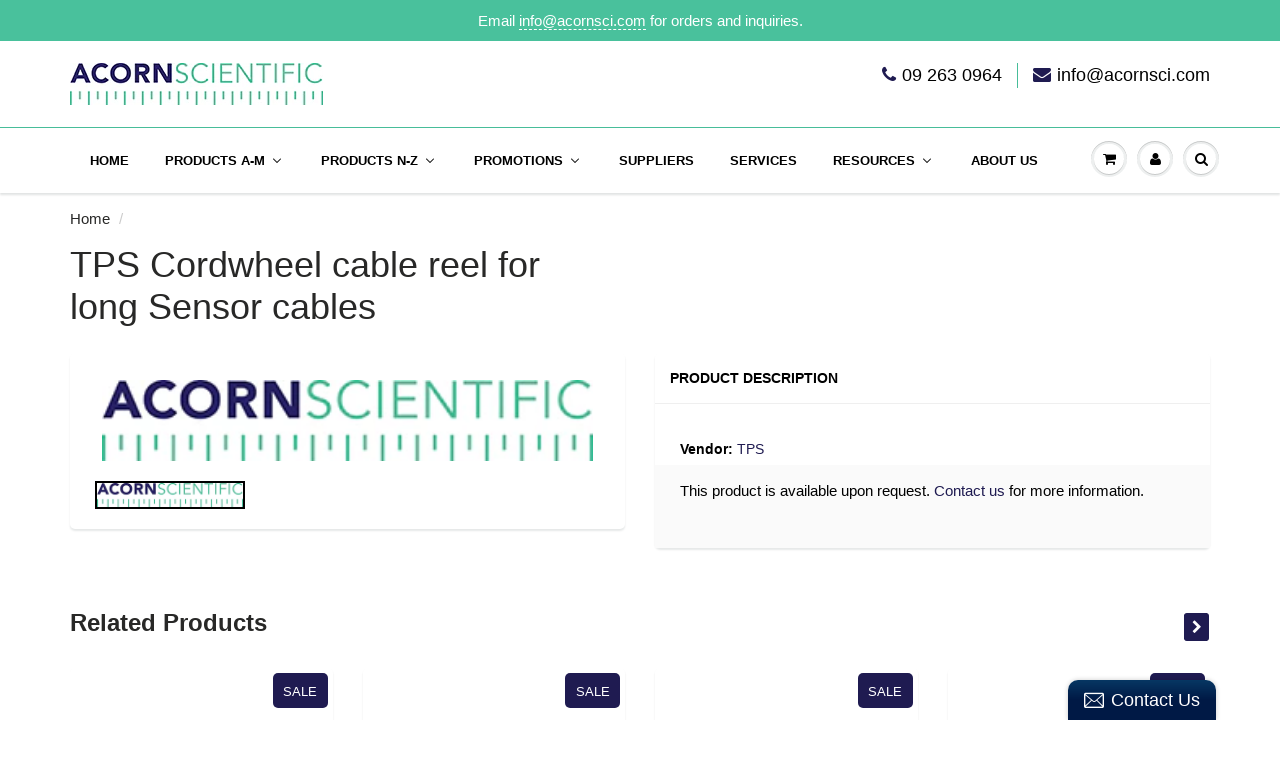

--- FILE ---
content_type: text/html; charset=utf-8
request_url: https://acornsci.co.nz/products/tps-cordwheel-cable-reel-for-long-sensor-cables
body_size: 38273
content:
<!doctype html>
<html lang="en" class="noIE" fontify-lang="en">
<head>



<!-- LAYOUTHUB-HELPER -->

<!-- GA4 script tags -->
<script async src="https://www.googletagmanager.com/gtag/js?id="></script>
<script>
    window.dataLayer = window.dataLayer || [];
    function gtag() { dataLayer.push(arguments); }
    gtag('js', new Date());
    gtag('config', '', { groups: 'layouthub' });
</script>
<!-- End GA4 script tags -->

<!-- GA4 Snippet -->
<script>
    window.addEventListener('load', () => {
        // fallback for gtag when not initialized
        if (typeof window.gtag !== 'function') {
            window.gtag = (str1, str2, obj) => {
            }
        }
        // Poll queued events from pixel localStorage and forward to GA
        const STORAGE_KEY = 'LH_STORAGE_KEY';
        const INTERVAL = 2000;
        async function flushQueuedEvents() {
            try {
                const raw = window.localStorage.getItem(STORAGE_KEY);
                if (!raw) return;
                const events = JSON.parse(raw);
                if (!Array.isArray(events) || events.length === 0) return;
                for (const ev of events) {
                    if (!ev || !ev.name) continue;
                    const params = ev.params || {};
                    // attach template tag
                    params.lh_template_event = "product.not-for-sale";
                    gtag('event', ev.name, Object.assign({ app_event: 'layouthub', send_to: 'layouthub' }, params));
                }
                // Clear only if all sent
                window.localStorage.removeItem(STORAGE_KEY);
            } catch (e) {
                // swallow to avoid breaking page
            }
        }
        flushQueuedEvents();
        setInterval(flushQueuedEvents, INTERVAL);
    })
</script>
<!-- End GA4 Snippet --><!-- END LAYOUTHUB-HELPER -->



<!-- LAYOUTHUB-V2-HEADER -->


<link rel="preload" as="style" href="https://fonts.googleapis.com/css2?family=Assistant:wght@regular;500;600;700&display=swap" onload="this.onload=null;this.rel='stylesheet'"><noscript><link rel="stylesheet" href="https://fonts.googleapis.com/css2?family=Assistant:wght@regular;500;600;700&display=swap"></noscript>
<style>
    
    :root{ --lh-other-sale-price-color: #d82727;
--lh-other-sale-bg-color: #d82727;
--lh-other-sale-text-color: #ffffff;
--lh-other-sold-out-bg-color: #adadad;
--lh-other-sold-out-text-color: #ffffff;
--lh-other-tag-1-bg-color: #008c62;
--lh-other-tag-1-text-color: #ffffff;
--lh-other-tag-2-bg-color: #405de6;
--lh-other-tag-2-text-color: #ffffff;
--lh-h1-font-family: Assistant;
--lh-h1-font-size: 52px;
--lh-h1-font-weight: 400;
--lh-h1-line-height: 1.3;
--lh-h1-letter-spacing: 0.6px;
--lh-h1-text-transform: inherit;
--lh-h1-font-style: normal;
--lh-h2-font-family: Assistant;
--lh-h2-font-size: 40px;
--lh-h2-font-weight: 400;
--lh-h2-line-height: 1.3;
--lh-h2-letter-spacing: 0.6px;
--lh-h2-text-transform: inherit;
--lh-h2-font-style: normal;
--lh-h3-font-family: Assistant;
--lh-h3-font-size: 24px;
--lh-h3-font-weight: 400;
--lh-h3-line-height: 1.3;
--lh-h3-letter-spacing: 0.6px;
--lh-h3-text-transform: inherit;
--lh-h3-font-style: normal;
--lh-h4-font-family: Assistant;
--lh-h4-font-size: 18px;
--lh-h4-font-weight: 400;
--lh-h4-line-height: 1.3;
--lh-h4-letter-spacing: 0.6px;
--lh-h4-text-transform: inherit;
--lh-h4-font-style: normal;
--lh-h5-font-family: Assistant;
--lh-h5-font-size: 15px;
--lh-h5-font-weight: 400;
--lh-h5-line-height: 1.3;
--lh-h5-letter-spacing: 0.6px;
--lh-h5-text-transform: inherit;
--lh-h5-font-style: normal;
--lh-p-font-family: Assistant;
--lh-p-font-size: 16px;
--lh-p-font-weight: 400;
--lh-p-line-height: 1.8;
--lh-p-letter-spacing: 0.6px;
--lh-p-text-transform: inherit;
--lh-p-font-style: normal;
--lh-p2-font-family: Assistant;
--lh-p2-font-size: 13.2px;
--lh-p2-font-weight: 400;
--lh-p2-line-height: 1.82;
--lh-p2-letter-spacing: 0.6px;
--lh-p2-text-transform: inherit;
--lh-p2-font-style: normal;
--lh-p3-font-family: Assistant;
--lh-p3-font-size: 18px;
--lh-p3-font-weight: 400;
--lh-p3-line-height: 1.8;
--lh-p3-letter-spacing: 0.6px;
--lh-p3-text-transform: inherit;
--lh-p3-font-style: normal;
--lh-btn-font-size: 15px;
--lh-btn-font-weight: 400;
--lh-btn-letter-spacing: 1px;
--lh-btn-text-transform: normal;
--lh-btn-height: 45px;
--lh-btn-padding: 30px;
--lh-btn-border-radius: 0px;
--lh-btn-transition-hover: 150ms;
--lh-btn-pr-border-width: 1px;
--lh-btn-pr-shadow-x: 0px;
--lh-btn-pr-shadow-y: 0px;
--lh-btn-pr-shadow-blur: 0px;
--lh-btn-pr-shadow-transparent: 0%;
--lh-btn-se-border-width: 1px;
--lh-btn-se-shadow-x: 0px;
--lh-btn-se-shadow-y: 0px;
--lh-btn-se-shadow-blur: 0px;
--lh-btn-se-shadow-transparent: 0%;
--lh-btn-te-underline: underline;
--lh-btn-te-underline-offset: 5px; }
    @media (min-width: 768px) and (max-width: 1023px) { :root{ --lh-h1-font-size: 44px;
--lh-h1-line-height: 1.3;
--lh-h1-letter-spacing: 0.6px;
--lh-h2-font-size: 34px;
--lh-h2-line-height: 1.3;
--lh-h3-font-size: 22px;
--lh-h3-line-height: 1.3;
--lh-h5-font-size: 15px;
--lh-btn-font-size: 15px;
--lh-btn-height: 45px;
--lh-btn-padding: 30px;
--lh-btn-pr-border-width: 1px;
--lh-btn-se-border-width: 1px; }}
    @media (max-width: 767px) { :root{ --lh-h1-font-size: 40px;
--lh-h2-font-size: 30px;
--lh-h3-font-size: 20px;
--lh-h4-font-size: 18px;
--lh-h5-font-size: 15px;
--lh-btn-font-size: 15px;
--lh-btn-height: 45px;
--lh-btn-padding: 30px;
--lh-btn-pr-border-width: 1px;
--lh-btn-se-border-width: 1px; }}
    
          .lh-scheme-1 {
            --lh-text-color: #5b5b5b;
            --lh-heading-color: #121212;
            --lh-background-color: #ffffff;
            --lh-btn-pr-background-color: #121212;
            --lh-btn-pr-label-color: #ffffff;
            --lh-btn-pr-border-color: #121212;
            --lh-btn-se-background-color: #ececec;
            --lh-btn-se-label-color: #121212;
            --lh-btn-se-border-color: #ececec;
            --lh-btn-te-label-color: #121212;

            --lh-btn-pr-background-hover: color-mix(in srgb, var(--lh-btn-pr-background-color), white 10%);
            --lh-btn-pr-label-hover: color-mix(in srgb, var(--lh-btn-pr-label-color), black 0%);
            --lh-btn-pr-border-hover: color-mix(in srgb, var(--lh-btn-pr-border-color), black 0%);

            --lh-btn-se-background-hover: color-mix(in srgb, var(--lh-btn-se-background-color), white 10%);
            --lh-btn-se-label-hover: color-mix(in srgb, var(--lh-btn-se-label-color), black 0%);
            --lh-btn-se-border-hover: color-mix(in srgb, var(--lh-btn-se-border-color), black 0%);

            --lh-btn-te-label-hover: color-mix(in srgb, var(--lh-btn-te-label-color), white 25%);

            --color-scheme-text: #5b5b5b;
            --color-scheme-bg: #ffffff;
            --color-scheme-text-50: #f2f2f2;
--color-scheme-text-100: #e6e6e6;
--color-scheme-text-200: #cccccc;
--color-scheme-text-300: #b3b3b3;
--color-scheme-text-400: #999999;
--color-scheme-text-500: #808080;
--color-scheme-text-600: #666666;
--color-scheme-text-700: #4d4d4d;
--color-scheme-text-800: #333333;
--color-scheme-text-900: #1a1a1a;
--color-scheme-text-950: #0d0d0d;
          }
        
          .lh-scheme-2 {
            --lh-text-color: #5b5b5b5;
            --lh-heading-color: #121212;
            --lh-background-color: #f5f5f5;
            --lh-btn-pr-background-color: #121212;
            --lh-btn-pr-label-color: #ffffff;
            --lh-btn-pr-border-color: #121212;
            --lh-btn-se-background-color: #d8d8d8;
            --lh-btn-se-label-color: #121212;
            --lh-btn-se-border-color: #d8d8d8;
            --lh-btn-te-label-color: #121212;

            --lh-btn-pr-background-hover: color-mix(in srgb, var(--lh-btn-pr-background-color), white 10%);
            --lh-btn-pr-label-hover: color-mix(in srgb, var(--lh-btn-pr-label-color), black 0%);
            --lh-btn-pr-border-hover: color-mix(in srgb, var(--lh-btn-pr-border-color), black 0%);

            --lh-btn-se-background-hover: color-mix(in srgb, var(--lh-btn-se-background-color), black 10%);
            --lh-btn-se-label-hover: color-mix(in srgb, var(--lh-btn-se-label-color), black 0%);
            --lh-btn-se-border-hover: color-mix(in srgb, var(--lh-btn-se-border-color), black 0%);

            --lh-btn-te-label-hover: color-mix(in srgb, var(--lh-btn-te-label-color), white 25%);

            --color-scheme-text: #5b5b5b5;
            --color-scheme-bg: #f5f5f5;
            --color-scheme-text-50: #f2f2f2;
--color-scheme-text-100: #e6e6e6;
--color-scheme-text-200: #cccccc;
--color-scheme-text-300: #b3b3b3;
--color-scheme-text-400: #999999;
--color-scheme-text-500: #808080;
--color-scheme-text-600: #666666;
--color-scheme-text-700: #4d4d4d;
--color-scheme-text-800: #333333;
--color-scheme-text-900: #1a1a1a;
--color-scheme-text-950: #0d0d0d;
          }
        
          .lh-scheme-3 {
            --lh-text-color: #ffffff;
            --lh-heading-color: #ffffff;
            --lh-background-color: #121212;
            --lh-btn-pr-background-color: #ffffff;
            --lh-btn-pr-label-color: #121212;
            --lh-btn-pr-border-color: #ffffff;
            --lh-btn-se-background-color: #ffffff00;
            --lh-btn-se-label-color: #ffffff;
            --lh-btn-se-border-color: #ffffff;
            --lh-btn-te-label-color: #ffffff;

            --lh-btn-pr-background-hover: color-mix(in srgb, var(--lh-btn-pr-background-color), black 10%);
            --lh-btn-pr-label-hover: color-mix(in srgb, var(--lh-btn-pr-label-color), black 0%);
            --lh-btn-pr-border-hover: color-mix(in srgb, var(--lh-btn-pr-border-color), black 0%);

            --lh-btn-se-background-hover: color-mix(in srgb, var(--lh-btn-se-background-color), white 100%);
            --lh-btn-se-label-hover: color-mix(in srgb, var(--lh-btn-se-label-color), black 100%);
            --lh-btn-se-border-hover: color-mix(in srgb, var(--lh-btn-se-border-color), black 0%);

            --lh-btn-te-label-hover: color-mix(in srgb, var(--lh-btn-te-label-color), black 25%);

            --color-scheme-text: #ffffff;
            --color-scheme-bg: #121212;
            --color-scheme-text-50: #f2f2f2;
--color-scheme-text-100: #e6e6e6;
--color-scheme-text-200: #cccccc;
--color-scheme-text-300: #b3b3b3;
--color-scheme-text-400: #999999;
--color-scheme-text-500: #808080;
--color-scheme-text-600: #666666;
--color-scheme-text-700: #4d4d4d;
--color-scheme-text-800: #333333;
--color-scheme-text-900: #1a1a1a;
--color-scheme-text-950: #0d0d0d;
          }
        
          .lh-h1 {
            font-family: var(--lh-h1-font-family);
            font-size: var(--lh-h1-font-size);
            font-weight: var(--lh-h1-font-weight);
            line-height: var(--lh-h1-line-height);
            letter-spacing: var(--lh-h1-letter-spacing);
            text-transform: var(--lh-h1-text-transform);
            font-style: var(--lh-h1-font-style);
            color: var(--lh-heading-color);
          }
          .lh-h2 {
            font-family: var(--lh-h2-font-family);
            font-size: var(--lh-h2-font-size);
            font-weight: var(--lh-h2-font-weight);
            line-height: var(--lh-h2-line-height);
            letter-spacing: var(--lh-h2-letter-spacing);
            text-transform: var(--lh-h2-text-transform);
            font-style: var(--lh-h2-font-style);
            color: var(--lh-heading-color);
          }
          .lh-h3 {
            font-family: var(--lh-h3-font-family);
            font-size: var(--lh-h3-font-size);
            font-weight: var(--lh-h3-font-weight);
            line-height: var(--lh-h3-line-height);
            letter-spacing: var(--lh-h3-letter-spacing);
            text-transform: var(--lh-h3-text-transform);
            font-style: var(--lh-h3-font-style);
            color: var(--lh-heading-color);
          }
          .lh-h4 {
            font-family: var(--lh-h4-font-family);
            font-size: var(--lh-h4-font-size);
            font-weight: var(--lh-h4-font-weight);
            line-height: var(--lh-h4-line-height);
            letter-spacing: var(--lh-h4-letter-spacing);
            text-transform: var(--lh-h4-text-transform);
            font-style: var(--lh-h4-font-style);
            color: var(--lh-heading-color);
          }
          .lh-h5 {
            font-family: var(--lh-h5-font-family);
            font-size: var(--lh-h5-font-size);
            font-weight: var(--lh-h5-font-weight);
            line-height: var(--lh-h5-line-height);
            letter-spacing: var(--lh-h5-letter-spacing);
            text-transform: var(--lh-h5-text-transform);
            font-style: var(--lh-h5-font-style);
            color: var(--lh-heading-color);
          }
          .lh-p {
            font-family: var(--lh-p-font-family);
            font-size: var(--lh-p-font-size);
            font-weight: var(--lh-p-font-weight);
            line-height: var(--lh-p-line-height);
            letter-spacing: var(--lh-p-letter-spacing);
            text-transform: var(--lh-p-text-transform);
            font-style: var(--lh-p-font-style);
            color: var(--lh-text-color);
          }
          .lh-p2 {
            font-family: var(--lh-p2-font-family);
            font-size: var(--lh-p2-font-size);
            font-weight: var(--lh-p2-font-weight);
            line-height: var(--lh-p2-line-height);
            letter-spacing: var(--lh-p2-letter-spacing);
            text-transform: var(--lh-p2-text-transform);
            font-style: var(--lh-p2-font-style);
            color: var(--lh-text-color);
          }
          .lh-p3 {
            font-family: var(--lh-p3-font-family);
            font-size: var(--lh-p3-font-size);
            font-weight: var(--lh-p3-font-weight);
            line-height: var(--lh-p3-line-height);
            letter-spacing: var(--lh-p3-letter-spacing);
            text-transform: var(--lh-p3-text-transform);
            font-style: var(--lh-p3-font-style);
            color: var(--lh-text-color);
          }
.lh-btn-pr, .lh-btn-se, .lh-btn-te {
        display: flex;
        align-items: center;
        justify-content:center;
        font-family: var(--lh-p-font-family);
        font-size: var(--lh-btn-font-size);
        font-weight: var(--lh-btn-font-weight);
        text-transform: var(--lh-btn-text-transform);
        letter-spacing: var(--lh-btn-letter-spacing);
        line-height: 1.5;
        font-style: var(--lh-p-font-style);
        transition: all ease-in var(--lh-btn-transition-hover, 0ms);
      }
.lh-btn-pr {
            cursor: pointer;
            color: var(--lh-btn-pr-label-color);
            
              height: var(--lh-btn-height);
              padding: 0px var(--lh-btn-padding);
              border-radius: var(--lh-btn-border-radius);
              outline: var(--lh-btn-pr-border-width) solid var(--lh-btn-pr-border-color);
              outline-offset: calc(var(--lh-btn-pr-border-width) * -1);
              background: var(--lh-btn-pr-background-color);
              box-shadow: var(--lh-btn-pr-shadow-x) var(--lh-btn-pr-shadow-y) var(--lh-btn-pr-shadow-blur) rgba(0, 0, 0, var(--lh-btn-pr-shadow-transparent));
            
          }
.lh-btn-pr:hover {
            color: var(--lh-btn-pr-label-hover);
            
              background: var(--lh-btn-pr-background-hover);
              border-color: var(--lh-btn-pr-border-hover);
            
          }
.lh-btn-se {
            cursor: pointer;
            color: var(--lh-btn-se-label-color);
            
              height: var(--lh-btn-height);
              padding: 0px var(--lh-btn-padding);
              border-radius: var(--lh-btn-border-radius);
              outline: var(--lh-btn-se-border-width) solid var(--lh-btn-se-border-color);
              outline-offset: calc(var(--lh-btn-se-border-width) * -1);
              background: var(--lh-btn-se-background-color);
              box-shadow: var(--lh-btn-se-shadow-x) var(--lh-btn-se-shadow-y) var(--lh-btn-se-shadow-blur) rgba(0, 0, 0, var(--lh-btn-se-shadow-transparent));
            
          }
.lh-btn-se:hover {
            color: var(--lh-btn-se-label-hover);
            
              background: var(--lh-btn-se-background-hover);
              border-color: var(--lh-btn-se-border-hover);
            
          }
.lh-btn-te {
            cursor: pointer;
            color: var(--lh-btn-te-label-color);
            
              text-decoration: var(--lh-btn-te-underline);
              text-underline-offset: var(--lh-btn-te-underline-offset);
              position: relative;
            
          }
.lh-btn-te:hover {
            color: var(--lh-btn-te-label-hover);
            
          }
    .lh-sections, .lh-section {
  display: block;
  width: 100%;
}
.lh-container {
  width: 100%;
  padding-top: var(--lh-container-padding-top, var(--lh-container-padding, 4rem));
  padding-bottom: var(--lh-container-padding-bottom, var(--lh-container-padding, 4rem));
  padding-right: var(--lh-container-padding, 1rem);
  padding-left: var(--lh-container-padding, 1rem);
  max-width: var(--lh-container-width, 1140px);
  margin-right: auto;
  margin-left: auto;
}
.lh-image-picture {
  aspect-ratio: var(--lh-image-ratio, auto);
  display: block;
  overflow: hidden;
}

.lh-image-picture img {
  width: 100%;
  height: 100%;
  object-fit: var(--lh-image-fit, cover);
  object-position: var(--lh-image-position, 50% 50%);
  vertical-align: middle;
}
@media (min-width: 993px) {
  .lh-image-picture[data-ratio="default"] img {
    height: auto;
  }
}
@media (min-width: 750px) and (max-width: 992px) {
  .lh-image-picture {
    aspect-ratio: var(--lh-image-ratio-ta, var(--lh-image-ratio, auto));
  }
  .lh-image-picture img {
    object-fit: var(--lh-image-fit-ta, var(--lh-image-fit,cover));
    object-position: var(--lh-image-position-ta, var(--lh-image-position,50% 50%));
  }
  .lh-image-picture[data-ratio-ta="default"] img {
    height: auto;
  }
}
@media (max-width: 749px) {
  .lh-image-picture {
    aspect-ratio: var(--lh-image-ratio-mo, var(--lh-image-ratio, auto));
  }
  .lh-image-picture img {
    object-fit: var(--lh-image-fit-mo, var(--lh-image-fit,cover));
    object-position: var(--lh-image-position-mo, var(--lh-image-position,50% 50%));
  }
  .lh-image-picture[data-ratio-mo="default"] img {
    height: auto;
  }
}
    
  </style>


    

<!-- END LAYOUTHUB-V2-HEADER -->
<!-- Google Tag Manager -->
<script>(function(w,d,s,l,i){w[l]=w[l]||[];w[l].push({'gtm.start':
new Date().getTime(),event:'gtm.js'});var f=d.getElementsByTagName(s)[0],
j=d.createElement(s),dl=l!='dataLayer'?'&l='+l:'';j.async=true;j.src=
'https://www.googletagmanager.com/gtm.js?id='+i+dl;f.parentNode.insertBefore(j,f);
})(window,document,'script','dataLayer','GTM-5QNGNGN');</script>
<!-- End Google Tag Manager -->
  <script>
window.dataLayer = window.dataLayer || [];
</script>
<script>(function(w,d,s,l,i){w[l]=w[l]||[];w[l].push({'gtm.start':
new Date().getTime(),event:'gtm.js'});var f=d.getElementsByTagName(s)[0],
j=d.createElement(s),dl=l!='dataLayer'?'&l='+l:'';j.async=true;j.src=
'https://www.googletagmanager.com/gtm.js?id='+i+dl;f.parentNode.insertBefore(j,f);
})(window,document,'script','dataLayer','GTM-5QNGNGN');</script><!--Content in content_for_header -->
<!--LayoutHub-Embed--><meta name="layouthub" /><link rel="stylesheet" href="https://fonts.googleapis.com/css?display=swap&family=Poppins:100,200,300,400,500,600,700,800,900" /><link rel="stylesheet" type="text/css" href="[data-uri]" media="all">
<!--LH--><!--/LayoutHub-Embed--><!-- Basic page needs ================================================== -->
    <meta charset="utf-8">
    <meta name="viewport" content="width=device-width, initial-scale=1, maximum-scale=1">

    <!-- Title and description ================================================== -->
    <title>
      TPS Cordwheel cable reel for long Sensor cables
      
      
       &ndash; Acorn Scientific
    </title>

    

    <!-- Helpers ================================================== -->
    
  <meta property="og:type" content="product">
  <meta property="og:title" content="TPS Cordwheel cable reel for long Sensor cables">
  
  <meta property="og:image" content="http://acornsci.co.nz/cdn/shop/products/Acorn_Scientific_logo_c29e7bec-19cf-4d03-84a9-32d2aea57add_800x.png?v=1496543639">
  <meta property="og:image:secure_url" content="https://acornsci.co.nz/cdn/shop/products/Acorn_Scientific_logo_c29e7bec-19cf-4d03-84a9-32d2aea57add_800x.png?v=1496543639">
  
  <meta property="og:price:amount" content="0.00">
  <meta property="og:price:currency" content="NZD">


  <meta property="og:url" content="https://acornsci.co.nz/products/tps-cordwheel-cable-reel-for-long-sensor-cables">
  <meta property="og:site_name" content="Acorn Scientific">



<meta name="twitter:card" content="summary">

  <meta name="twitter:title" content="TPS Cordwheel cable reel for long Sensor cables">
  <meta name="twitter:description" content="">
  <meta name="twitter:image" content="https://acornsci.co.nz/cdn/shop/products/Acorn_Scientific_logo_c29e7bec-19cf-4d03-84a9-32d2aea57add_800x.png?v=1496543639">
  <meta name="twitter:image:width" content="240">
  <meta name="twitter:image:height" content="240">

    <link rel="canonical" href="https://acornsci.co.nz/products/tps-cordwheel-cable-reel-for-long-sensor-cables">
    <meta name="viewport" content="width=device-width,initial-scale=1">
    <meta name="theme-color" content="#1f1b51">

    
      <link rel="shortcut icon" href="//acornsci.co.nz/cdn/shop/t/10/assets/favicon.png?v=139341964639989079151506051552" type="image/png">
    
    <link href="//acornsci.co.nz/cdn/shop/t/10/assets/apps.css?v=101580512420393542591506051865" rel="stylesheet" type="text/css" media="all" />
    <link href="//acornsci.co.nz/cdn/shop/t/10/assets/style.css?v=119334481400630916571729117944" rel="stylesheet" type="text/css" media="all" />
    <link href="//acornsci.co.nz/cdn/shop/t/10/assets/flexslider.css?v=148683720853881112331649640177" rel="stylesheet" type="text/css" media="all" />
    <link href="//acornsci.co.nz/cdn/shop/t/10/assets/flexslider-product.css?v=172007874365172724311649640177" rel="stylesheet" type="text/css" media="all" />
    
    

    <!-- Header hook for plugins ================================================== -->

    <script>window.performance && window.performance.mark && window.performance.mark('shopify.content_for_header.start');</script><meta name="google-site-verification" content="emgNiu1sUWkAyMlJSIRqrDqL1sjm7_hPkYpFTFTrdTY">
<meta id="shopify-digital-wallet" name="shopify-digital-wallet" content="/9310956/digital_wallets/dialog">
<link rel="alternate" type="application/json+oembed" href="https://acornsci.co.nz/products/tps-cordwheel-cable-reel-for-long-sensor-cables.oembed">
<script async="async" src="/checkouts/internal/preloads.js?locale=en-NZ"></script>
<script id="shopify-features" type="application/json">{"accessToken":"f8741bde40838c9de3de368b482665f4","betas":["rich-media-storefront-analytics"],"domain":"acornsci.co.nz","predictiveSearch":true,"shopId":9310956,"locale":"en"}</script>
<script>var Shopify = Shopify || {};
Shopify.shop = "acorn-scientific.myshopify.com";
Shopify.locale = "en";
Shopify.currency = {"active":"NZD","rate":"1.0"};
Shopify.country = "NZ";
Shopify.theme = {"name":"ShowTime","id":167617168,"schema_name":"ShowTime","schema_version":"5.0.5","theme_store_id":687,"role":"main"};
Shopify.theme.handle = "null";
Shopify.theme.style = {"id":null,"handle":null};
Shopify.cdnHost = "acornsci.co.nz/cdn";
Shopify.routes = Shopify.routes || {};
Shopify.routes.root = "/";</script>
<script type="module">!function(o){(o.Shopify=o.Shopify||{}).modules=!0}(window);</script>
<script>!function(o){function n(){var o=[];function n(){o.push(Array.prototype.slice.apply(arguments))}return n.q=o,n}var t=o.Shopify=o.Shopify||{};t.loadFeatures=n(),t.autoloadFeatures=n()}(window);</script>
<script id="shop-js-analytics" type="application/json">{"pageType":"product"}</script>
<script defer="defer" async type="module" src="//acornsci.co.nz/cdn/shopifycloud/shop-js/modules/v2/client.init-shop-cart-sync_BT-GjEfc.en.esm.js"></script>
<script defer="defer" async type="module" src="//acornsci.co.nz/cdn/shopifycloud/shop-js/modules/v2/chunk.common_D58fp_Oc.esm.js"></script>
<script defer="defer" async type="module" src="//acornsci.co.nz/cdn/shopifycloud/shop-js/modules/v2/chunk.modal_xMitdFEc.esm.js"></script>
<script type="module">
  await import("//acornsci.co.nz/cdn/shopifycloud/shop-js/modules/v2/client.init-shop-cart-sync_BT-GjEfc.en.esm.js");
await import("//acornsci.co.nz/cdn/shopifycloud/shop-js/modules/v2/chunk.common_D58fp_Oc.esm.js");
await import("//acornsci.co.nz/cdn/shopifycloud/shop-js/modules/v2/chunk.modal_xMitdFEc.esm.js");

  window.Shopify.SignInWithShop?.initShopCartSync?.({"fedCMEnabled":true,"windoidEnabled":true});

</script>
<script>(function() {
  var isLoaded = false;
  function asyncLoad() {
    if (isLoaded) return;
    isLoaded = true;
    var urls = ["\/\/www.powr.io\/powr.js?powr-token=acorn-scientific.myshopify.com\u0026external-type=shopify\u0026shop=acorn-scientific.myshopify.com","\/\/static.zotabox.com\/8\/7\/87ef655fb24e99869bfc20dff2b831aa\/widgets.js?shop=acorn-scientific.myshopify.com","\/\/www.powr.io\/powr.js?powr-token=acorn-scientific.myshopify.com\u0026external-type=shopify\u0026shop=acorn-scientific.myshopify.com","https:\/\/app.layouthub.com\/shopify\/layouthub.js?shop=acorn-scientific.myshopify.com"];
    for (var i = 0; i < urls.length; i++) {
      var s = document.createElement('script');
      s.type = 'text/javascript';
      s.async = true;
      s.src = urls[i];
      var x = document.getElementsByTagName('script')[0];
      x.parentNode.insertBefore(s, x);
    }
  };
  if(window.attachEvent) {
    window.attachEvent('onload', asyncLoad);
  } else {
    window.addEventListener('load', asyncLoad, false);
  }
})();</script>
<script id="__st">var __st={"a":9310956,"offset":46800,"reqid":"90cc119f-e6a9-4027-8164-0bc49bd56b4a-1769049871","pageurl":"acornsci.co.nz\/products\/tps-cordwheel-cable-reel-for-long-sensor-cables","u":"b16005979794","p":"product","rtyp":"product","rid":9459430416};</script>
<script>window.ShopifyPaypalV4VisibilityTracking = true;</script>
<script id="captcha-bootstrap">!function(){'use strict';const t='contact',e='account',n='new_comment',o=[[t,t],['blogs',n],['comments',n],[t,'customer']],c=[[e,'customer_login'],[e,'guest_login'],[e,'recover_customer_password'],[e,'create_customer']],r=t=>t.map((([t,e])=>`form[action*='/${t}']:not([data-nocaptcha='true']) input[name='form_type'][value='${e}']`)).join(','),a=t=>()=>t?[...document.querySelectorAll(t)].map((t=>t.form)):[];function s(){const t=[...o],e=r(t);return a(e)}const i='password',u='form_key',d=['recaptcha-v3-token','g-recaptcha-response','h-captcha-response',i],f=()=>{try{return window.sessionStorage}catch{return}},m='__shopify_v',_=t=>t.elements[u];function p(t,e,n=!1){try{const o=window.sessionStorage,c=JSON.parse(o.getItem(e)),{data:r}=function(t){const{data:e,action:n}=t;return t[m]||n?{data:e,action:n}:{data:t,action:n}}(c);for(const[e,n]of Object.entries(r))t.elements[e]&&(t.elements[e].value=n);n&&o.removeItem(e)}catch(o){console.error('form repopulation failed',{error:o})}}const l='form_type',E='cptcha';function T(t){t.dataset[E]=!0}const w=window,h=w.document,L='Shopify',v='ce_forms',y='captcha';let A=!1;((t,e)=>{const n=(g='f06e6c50-85a8-45c8-87d0-21a2b65856fe',I='https://cdn.shopify.com/shopifycloud/storefront-forms-hcaptcha/ce_storefront_forms_captcha_hcaptcha.v1.5.2.iife.js',D={infoText:'Protected by hCaptcha',privacyText:'Privacy',termsText:'Terms'},(t,e,n)=>{const o=w[L][v],c=o.bindForm;if(c)return c(t,g,e,D).then(n);var r;o.q.push([[t,g,e,D],n]),r=I,A||(h.body.append(Object.assign(h.createElement('script'),{id:'captcha-provider',async:!0,src:r})),A=!0)});var g,I,D;w[L]=w[L]||{},w[L][v]=w[L][v]||{},w[L][v].q=[],w[L][y]=w[L][y]||{},w[L][y].protect=function(t,e){n(t,void 0,e),T(t)},Object.freeze(w[L][y]),function(t,e,n,w,h,L){const[v,y,A,g]=function(t,e,n){const i=e?o:[],u=t?c:[],d=[...i,...u],f=r(d),m=r(i),_=r(d.filter((([t,e])=>n.includes(e))));return[a(f),a(m),a(_),s()]}(w,h,L),I=t=>{const e=t.target;return e instanceof HTMLFormElement?e:e&&e.form},D=t=>v().includes(t);t.addEventListener('submit',(t=>{const e=I(t);if(!e)return;const n=D(e)&&!e.dataset.hcaptchaBound&&!e.dataset.recaptchaBound,o=_(e),c=g().includes(e)&&(!o||!o.value);(n||c)&&t.preventDefault(),c&&!n&&(function(t){try{if(!f())return;!function(t){const e=f();if(!e)return;const n=_(t);if(!n)return;const o=n.value;o&&e.removeItem(o)}(t);const e=Array.from(Array(32),(()=>Math.random().toString(36)[2])).join('');!function(t,e){_(t)||t.append(Object.assign(document.createElement('input'),{type:'hidden',name:u})),t.elements[u].value=e}(t,e),function(t,e){const n=f();if(!n)return;const o=[...t.querySelectorAll(`input[type='${i}']`)].map((({name:t})=>t)),c=[...d,...o],r={};for(const[a,s]of new FormData(t).entries())c.includes(a)||(r[a]=s);n.setItem(e,JSON.stringify({[m]:1,action:t.action,data:r}))}(t,e)}catch(e){console.error('failed to persist form',e)}}(e),e.submit())}));const S=(t,e)=>{t&&!t.dataset[E]&&(n(t,e.some((e=>e===t))),T(t))};for(const o of['focusin','change'])t.addEventListener(o,(t=>{const e=I(t);D(e)&&S(e,y())}));const B=e.get('form_key'),M=e.get(l),P=B&&M;t.addEventListener('DOMContentLoaded',(()=>{const t=y();if(P)for(const e of t)e.elements[l].value===M&&p(e,B);[...new Set([...A(),...v().filter((t=>'true'===t.dataset.shopifyCaptcha))])].forEach((e=>S(e,t)))}))}(h,new URLSearchParams(w.location.search),n,t,e,['guest_login'])})(!0,!0)}();</script>
<script integrity="sha256-4kQ18oKyAcykRKYeNunJcIwy7WH5gtpwJnB7kiuLZ1E=" data-source-attribution="shopify.loadfeatures" defer="defer" src="//acornsci.co.nz/cdn/shopifycloud/storefront/assets/storefront/load_feature-a0a9edcb.js" crossorigin="anonymous"></script>
<script data-source-attribution="shopify.dynamic_checkout.dynamic.init">var Shopify=Shopify||{};Shopify.PaymentButton=Shopify.PaymentButton||{isStorefrontPortableWallets:!0,init:function(){window.Shopify.PaymentButton.init=function(){};var t=document.createElement("script");t.src="https://acornsci.co.nz/cdn/shopifycloud/portable-wallets/latest/portable-wallets.en.js",t.type="module",document.head.appendChild(t)}};
</script>
<script data-source-attribution="shopify.dynamic_checkout.buyer_consent">
  function portableWalletsHideBuyerConsent(e){var t=document.getElementById("shopify-buyer-consent"),n=document.getElementById("shopify-subscription-policy-button");t&&n&&(t.classList.add("hidden"),t.setAttribute("aria-hidden","true"),n.removeEventListener("click",e))}function portableWalletsShowBuyerConsent(e){var t=document.getElementById("shopify-buyer-consent"),n=document.getElementById("shopify-subscription-policy-button");t&&n&&(t.classList.remove("hidden"),t.removeAttribute("aria-hidden"),n.addEventListener("click",e))}window.Shopify?.PaymentButton&&(window.Shopify.PaymentButton.hideBuyerConsent=portableWalletsHideBuyerConsent,window.Shopify.PaymentButton.showBuyerConsent=portableWalletsShowBuyerConsent);
</script>
<script data-source-attribution="shopify.dynamic_checkout.cart.bootstrap">document.addEventListener("DOMContentLoaded",(function(){function t(){return document.querySelector("shopify-accelerated-checkout-cart, shopify-accelerated-checkout")}if(t())Shopify.PaymentButton.init();else{new MutationObserver((function(e,n){t()&&(Shopify.PaymentButton.init(),n.disconnect())})).observe(document.body,{childList:!0,subtree:!0})}}));
</script>

<script>window.performance && window.performance.mark && window.performance.mark('shopify.content_for_header.end');</script>
    <style type="text/css" id="nitro-fontify" >
</style>


    <!--[if lt IE 9]> <script src="//html5shiv.googlecode.com/svn/trunk/html5.js" type="text/javascript"></script> <![endif]-->

    

    <script src="//acornsci.co.nz/cdn/shop/t/10/assets/jquery.js?v=105778841822381192391488167681" type="text/javascript"></script>

    <!-- Theme Global App JS ================================================== -->
    <script>
      var app = app || {
        data:{
          template:"product.not-for-sale",
          money_format: "${{amount}}"
        }
      }
    </script>
  <link href="//acornsci.co.nz/cdn/shop/t/10/assets/custom.css?v=46022250786929177711689552234" rel="stylesheet" type="text/css" media="all" />
  


    

    
  
<!-- BEGIN app block: shopify://apps/gempages-builder/blocks/embed-gp-script-head/20b379d4-1b20-474c-a6ca-665c331919f3 -->














<!-- END app block --><!-- BEGIN app block: shopify://apps/buddha-mega-menu-navigation/blocks/megamenu/dbb4ce56-bf86-4830-9b3d-16efbef51c6f -->
<script>
        var productImageAndPrice = [],
            collectionImages = [],
            articleImages = [],
            mmLivIcons = false,
            mmFlipClock = false,
            mmFixesUseJquery = false,
            mmNumMMI = 8,
            mmSchemaTranslation = {},
            mmMenuStrings =  {"menuStrings":{"default":{"Home":"Home","Products A-M":"Products A-M","Air Protection":"Air Protection","Biosafety Cabinets":"Biosafety Cabinets","Class 2 Biosafety":"Class 2 Biosafety","Ducted":"Ducted","Ductless":"Ductless","Accessories":"Accessories","Cytotoxic":"Cytotoxic"," Laminar Flow Cabinets":" Laminar Flow Cabinets","Vertical":"Vertical","Horizontal":"Horizontal","PCR Cabinets":"PCR Cabinets","Fume Hoods":"Fume Hoods","Isolators":"Isolators","Containment Enclosures":"Containment Enclosures","Cooling":"Cooling","Refrigerators":"Refrigerators","Upright":"Upright","Chest":"Chest","Freezers":"Freezers","Refrigerator / Freezer":"Refrigerator / Freezer","Other":"Other","Recirculating Chillers":"Recirculating Chillers","Measurement / Monitoring":"Measurement / Monitoring","Balances":"Balances","Calorimetry":"Calorimetry","Calorimeters":"Calorimeters","Decomposition Systems":"Decomposition Systems","Electrochemical":"Electrochemical","pH":"pH","Meters":"Meters","Probes":"Probes","Buffers":"Buffers","Conductivity":"Conductivity","Standards":"Standards","Hygiene Monitoring & Testing":"Hygiene Monitoring & Testing","Allergen":"Allergen","ATP":"ATP","Swabs":"Swabs","Biofilm Disclosure":"Biofilm Disclosure","Protein":"Protein","Liquid Handling":"Liquid Handling","Pipettes":"Pipettes","Single Channel":"Single Channel","Multi Channel":"Multi Channel","Pipette Tips":"Pipette Tips","Dispensers":"Dispensers","Peristaltic Pumps":"Peristaltic Pumps","Monitoring Systems":"Monitoring Systems","Pasteurisation":"Pasteurisation","Spectrophotometers":"Spectrophotometers","Devices":"Devices","Temp & Humidity":"Temp & Humidity","Temperature":"Temperature","Humidity":"Humidity","Gas (CO2/O2)":"Gas (CO2/O2)","Viscometers":"Viscometers","Wine Testing":"Wine Testing","Enzymatic Kits":"Enzymatic Kits","Heating":"Heating","Drying Cabinet":"Drying Cabinet","Incubators":"Incubators","CO2":"CO2","General":"General","Shaking":"Shaking","Standard":"Standard","Cooled":"Cooled","Tri-Gas":"Tri-Gas","Ovens / Furnaces":"Ovens / Furnaces","High Temp":"High Temp","Specialty":"Specialty","Heating Blocks":"Heating Blocks","Hot Plates":"Hot Plates","Hot Plate Stirrers":"Hot Plate Stirrers","Water Baths":"Water Baths","Steambaths":"Steambaths","Immersion Circulators":"Immersion Circulators","Microbiology":"Microbiology","Prepared Media":"Prepared Media","Petrifilm":"Petrifilm","Diluent":"Diluent","Plates and Accessories":"Plates and Accessories","Sealing Film":"Sealing Film","Plates ":"Plates ","Equipment":"Equipment","Cell Culture":"Cell Culture","Workstations":"Workstations","Anaerobic":"Anaerobic","Hypoxic":"Hypoxic","Bioreactors":"Bioreactors","Media Preparation":"Media Preparation","Mixing":"Mixing","Dispersers & Mills":"Dispersers & Mills","Mixers & Shakers":"Mixers & Shakers","Vortex Mixers":"Vortex Mixers","Stirrers":"Stirrers","Magnetic":"Magnetic","Overhead":"Overhead","Molecular Biology":"Molecular Biology","Nucleic Acid Extraction Instruments":"Nucleic Acid Extraction Instruments","Nucleic Acid Extraction Kits":"Nucleic Acid Extraction Kits","Thermal Cyclers":"Thermal Cyclers","Products N-Z":"Products N-Z","Pumps":"Pumps","Vacuum":"Vacuum","Peristaltic":"Peristaltic","Separation":"Separation","Centrifuges":"Centrifuges","Bench Top":"Bench Top","Free Standing":"Free Standing","Rotary Evaporators":"Rotary Evaporators","Sieves":"Sieves","Lids":"Lids","Receivers":"Receivers","Sieve Shakers":"Sieve Shakers","Sterilisation":"Sterilisation","Autoclaves":"Autoclaves","Consumables":"Consumables","Biological Indicators":"Biological Indicators","Chemical Indicators":"Chemical Indicators","Autoclave Bags":"Autoclave Bags","Ultrasonic Cleaning":"Ultrasonic Cleaning","Cabinets":"Cabinets","Water Purification":"Water Purification","ASTM Type 1":"ASTM Type 1","ASTM Type 2":"ASTM Type 2","ASTM Type 3":"ASTM Type 3","Wet Chemistry":"Wet Chemistry","Digestion":"Digestion","Distillation & Titration":"Distillation & Titration","Fat Determination":"Fat Determination","Fiber Determination":"Fiber Determination","Hot Solvent Extraction":"Hot Solvent Extraction","Hydrolysis":"Hydrolysis","Protein Determination":"Protein Determination","Health & Safety":"Health & Safety","Cleaning & Sanitation":"Cleaning & Sanitation","Gloves":"Gloves","Latex":"Latex","Nitrile":"Nitrile","Cryogenic":"Cryogenic","RAT":"RAT","Miscellaneous":"Miscellaneous","Promotions":"Promotions","Hanna Clearance":"Hanna Clearance","Bestsellers":"Bestsellers","Specials":"Specials","New Products":"New Products","Suppliers":"Suppliers","Services":"Services","Resources":"Resources","Downloads":"Downloads","Blog":"Blog","About Us":"About Us"}},"additional":{"default":{"Add to cart":"Add to cart","Sold out":"Sold out","JUST ADDED TO YOUR CART":"JUST ADDED TO YOUR CART","OUT OF STOCK":"OUT OF STOCK","View Cart":"View Cart"}}} ,
            mmShopLocale = "en",
            mmShopLocaleCollectionsRoute = "/collections",
            mmSchemaDesignJSON = [{"action":"menu-select","value":"main-menu"},{"action":"design","setting":"vertical_font_size","value":"13px"},{"action":"design","setting":"vertical_link_hover_color","value":"#0da19a"},{"action":"design","setting":"vertical_text_color","value":"#ffffff"},{"action":"design","setting":"text_color","value":"#222222"},{"action":"design","setting":"font_size","value":"13px"},{"action":"design","setting":"button_text_color","value":"#ffffff"},{"action":"design","setting":"button_text_hover_color","value":"#ffffff"},{"action":"design","setting":"background_color","value":"#ffffff"},{"action":"design","setting":"background_hover_color","value":"#f9f9f9"},{"action":"design","setting":"button_background_color","value":"#0da19a"},{"action":"design","setting":"link_hover_color","value":"#0da19a"},{"action":"design","setting":"button_background_hover_color","value":"#0d8781"},{"action":"design","setting":"font_family","value":"Default"}],
            mmDomChangeSkipUl = "",
            buddhaMegaMenuShop = "acorn-scientific.myshopify.com",
            mmWireframeCompression = "0",
            mmExtensionAssetUrl = "https://cdn.shopify.com/extensions/019abe06-4a3f-7763-88da-170e1b54169b/mega-menu-151/assets/";var bestSellersHTML = '';var newestProductsHTML = '';/* get link lists api */
        var linkLists={"main-menu" : {"title":"Main Menu", "items":["/","/collections/all","/pages/our-suppliers","/pages/service-and-support","/pages/resources","/pages/about-us",]},"footer" : {"title":"Information", "items":["/pages/about-us","/pages/service-and-support","/pages/terms-and-conditions","/policies/refund-policy","/pages/privacy-policy",]},"products" : {"title":"Products", "items":["/collections/autoclave","/collections/safety-cabinets-and-clean-benches","/collections/all","/collections/centrifuges","/collections/data-logging-measurement","/collections/electrochemical","/collections/hygiene-testing","/collections/incubator","/collections/microbiology","/collections/ovens-furnaces","/collections/refrigerated","/collections/sterilisation-testing","/collections/water-purification","/collections/wine-testing",]},"centrifuges" : {"title":"Centrifuges", "items":["/collections/bench-top","/collections/free-standing-1","/collections/centrifuge-accessories",]},"data-logging-measurement" : {"title":"Data Logging / Measurement", "items":["/collections/cms","/collections/co2-measurement","/collections/pasteurisation-testing","/collections/temperature-humidity","/collections/other-data-logging-measurement",]},"ovens-furnaces" : {"title":"Ovens / Furnaces", "items":["/collections/ovens-furnaces-general","/collections/ovens-furnaces-high-temp","/collections/ovens-furnaces-accessories",]},"autoclaves" : {"title":"Autoclaves", "items":["/collections/bench-top-autoclave","/collections/free-standing-autoclave","/collections/autoclave-accessories",]},"refrigerators-freezers" : {"title":"Refrigerators / Freezers", "items":["/collections/refrigerator","/collections/freezer","/collections/fridge-freezer","/collections/refrigerator-accessories",]},"mixers-shakers" : {"title":"Mixers / Shakers", "items":["/collections/mixers-mills/type_Orbital-Shaker","/collections/mixers-mills","/collections/mixers-mills","/collections/mixers-mills",]},"other-lab-equipment" : {"title":"Other Lab Equipment", "items":["/collections/balance","/collections/heating","/collections/hot-plates","/collections/mixers-mills","/collections/sieves-1","/collections/spectrophotometers","/collections/ultrasonic-cleaning-baths","/collections/water-baths","/collections/liquid-handling","/collections/health-safety","/collections/refractometers",]},"sterilisation-testing" : {"title":"Sterilisation Testing", "items":["/collections/biological-indicator","/collections/chemical-indicator","/collections/autoclave-bags",]},"incubators" : {"title":"Incubators", "items":["/collections/tri-gas-incubators","/collections/general-incubators","/collections/cooled-bod-incubators","/collections/cell-culture",]},"biosafety-cabinets" : {"title":"Biosafety Cabinets", "items":["/collections/class-2-biological-safety-cabinets","/collections/laminar-flow-cabinets","/collections/cytotoxic-cabinets","/collections/fume-hoods",]},"electrochemical" : {"title":"Electrochemical", "items":["/collections/ph","/collections/conductivity","/collections/photometers","/collections/electrochemical-dissolved-oxygen","/collections/electrochemical-other",]},"legal" : {"title":"Legal", "items":["/pages/t-cs","/pages/privacy-policy",]},"water-purification" : {"title":"Water Purification", "items":["/collections/astm-type-1","/collections/astm-type-2","/collections/astm-type-3","/collections/water-purification-accessories-2",]},"microbiology" : {"title":"Microbiology", "items":["/collections/diluent-media-1/type_Diluent-&amp;-Media","/collections/petrifilm/type_petrifilm",]},"wine-testing" : {"title":"Wine Testing", "items":["/collections/wine-testing-devices","/collections/wine-testing-accessories","/collections/test-kits-discrete-analysers",]},"hygiene-monitoring-testing" : {"title":"Hygiene monitoring &amp; testing", "items":["/collections/atp-1","/collections/allergen-testing",]},"promotions" : {"title":"Promotions", "items":["/collections/hanna-clearance",]},"blood-processing-products" : {"title":"Blood processing products", "items":["/collections/delcon",]},"medical-consumables" : {"title":"Medical Consumables", "items":["/collections/all",]},"heating" : {"title":"Heating", "items":["https://acornsci.co.nz/collections/heat-incubators",]},"customer" : {"title":"Customer", "items":["https://acornsci.co.nz/account/login",]},"customer-account-main-menu" : {"title":"Customer account main menu", "items":["/","https://shopify.com/9310956/account/orders?locale=en&amp;region_country=NZ",]},};/*ENDPARSE*/

        

        /* set product prices *//* get the collection images *//* get the article images *//* customer fixes */
        var mmThemeFixesAfter = function(){ mmAddStyle(" .vertical-mega-menu ul.mm-submenu.tree li { text-align:left; } ul > li.buddha-menu-item { z-index: 1000 !important; } ul > li.buddha-menu-item:hover { z-index: 1001 !important; } ul > li.buddha-menu-item.mega-hover { z-index: 1001 !important; } ", "themeScript"); }; 
        

        var mmWireframe = {"html" : "<li role=\"none\" class=\"buddha-menu-item\" itemId=\"dsAc4\"  ><a data-href=\"/\" href=\"/\" aria-label=\"Home\" data-no-instant=\"\" onclick=\"mmGoToPage(this, event); return false;\" role=\"menuitem\"  ><span class=\"mm-title\">Home</span></a></li><li role=\"none\" class=\"buddha-menu-item\" itemId=\"PYA5n\"  ><a data-href=\"no-link\" href=\"#\" rel=\"nofollow\" aria-label=\"Products A-M\" data-no-instant=\"\" onclick=\"return toggleSubmenu(this);\" role=\"menuitem\"  ><span class=\"mm-title\">Products A-M</span><i class=\"mm-arrow mm-angle-down\" aria-hidden=\"true\"></i><span class=\"toggle-menu-btn\" style=\"display:none;\" title=\"Toggle menu\" onclick=\"return toggleSubmenu(this)\"><span class=\"mm-arrow-icon\"><span class=\"bar-one\"></span><span class=\"bar-two\"></span></span></span></a><ul class=\"mm-submenu tree  small \" role=\"menu\"><li data-href=\"/collections/biosafety-lf-cabinets\" href=\"/collections/biosafety-lf-cabinets\" aria-label=\"Air Protection\" data-no-instant=\"\" onclick=\"mmGoToPage(this, event); return false;\" role=\"menuitem\"  ><a data-href=\"/collections/biosafety-lf-cabinets\" href=\"/collections/biosafety-lf-cabinets\" aria-label=\"Air Protection\" data-no-instant=\"\" onclick=\"mmGoToPage(this, event); return false;\" role=\"menuitem\"  ><span class=\"mm-title\">Air Protection</span><i class=\"mm-arrow mm-angle-down\" aria-hidden=\"true\"></i><span class=\"toggle-menu-btn\" style=\"display:none;\" title=\"Toggle menu\" onclick=\"return toggleSubmenu(this)\"><span class=\"mm-arrow-icon\"><span class=\"bar-one\"></span><span class=\"bar-two\"></span></span></span></a><ul class=\"mm-submenu tree  small \" role=\"menu\"><li data-href=\"/collections/biosafety-cabinets\" href=\"/collections/biosafety-cabinets\" aria-label=\"Biosafety Cabinets\" data-no-instant=\"\" onclick=\"mmGoToPage(this, event); return false;\" role=\"menuitem\"  ><a data-href=\"/collections/biosafety-cabinets\" href=\"/collections/biosafety-cabinets\" aria-label=\"Biosafety Cabinets\" data-no-instant=\"\" onclick=\"mmGoToPage(this, event); return false;\" role=\"menuitem\"  ><span class=\"mm-title\">Biosafety Cabinets</span><i class=\"mm-arrow mm-angle-down\" aria-hidden=\"true\"></i><span class=\"toggle-menu-btn\" style=\"display:none;\" title=\"Toggle menu\" onclick=\"return toggleSubmenu(this)\"><span class=\"mm-arrow-icon\"><span class=\"bar-one\"></span><span class=\"bar-two\"></span></span></span></a><ul class=\"mm-submenu tree  small \" role=\"menu\"><li data-href=\"/collections/class-2-biological-safety-cabinets\" href=\"/collections/class-2-biological-safety-cabinets\" aria-label=\"Class 2 Biosafety\" data-no-instant=\"\" onclick=\"mmGoToPage(this, event); return false;\" role=\"menuitem\"  ><a data-href=\"/collections/class-2-biological-safety-cabinets\" href=\"/collections/class-2-biological-safety-cabinets\" aria-label=\"Class 2 Biosafety\" data-no-instant=\"\" onclick=\"mmGoToPage(this, event); return false;\" role=\"menuitem\"  ><span class=\"mm-title\">Class 2 Biosafety</span><i class=\"mm-arrow mm-angle-down\" aria-hidden=\"true\"></i><span class=\"toggle-menu-btn\" style=\"display:none;\" title=\"Toggle menu\" onclick=\"return toggleSubmenu(this)\"><span class=\"mm-arrow-icon\"><span class=\"bar-one\"></span><span class=\"bar-two\"></span></span></span></a><ul class=\"mm-submenu tree  small mm-last-level\" role=\"menu\"><li data-href=\"/collections/ducted-class-2-biosafety-cabinets\" href=\"/collections/ducted-class-2-biosafety-cabinets\" aria-label=\"Ducted\" data-no-instant=\"\" onclick=\"mmGoToPage(this, event); return false;\" role=\"menuitem\"  ><a data-href=\"/collections/ducted-class-2-biosafety-cabinets\" href=\"/collections/ducted-class-2-biosafety-cabinets\" aria-label=\"Ducted\" data-no-instant=\"\" onclick=\"mmGoToPage(this, event); return false;\" role=\"menuitem\"  ><span class=\"mm-title\">Ducted</span></a></li><li data-href=\"/collections/ductless-class-2-biological-safety-cabinets\" href=\"/collections/ductless-class-2-biological-safety-cabinets\" aria-label=\"Ductless\" data-no-instant=\"\" onclick=\"mmGoToPage(this, event); return false;\" role=\"menuitem\"  ><a data-href=\"/collections/ductless-class-2-biological-safety-cabinets\" href=\"/collections/ductless-class-2-biological-safety-cabinets\" aria-label=\"Ductless\" data-no-instant=\"\" onclick=\"mmGoToPage(this, event); return false;\" role=\"menuitem\"  ><span class=\"mm-title\">Ductless</span></a></li><li data-href=\"/collections/class-2-biosafety-accessories-1\" href=\"/collections/class-2-biosafety-accessories-1\" aria-label=\"Accessories\" data-no-instant=\"\" onclick=\"mmGoToPage(this, event); return false;\" role=\"menuitem\"  ><a data-href=\"/collections/class-2-biosafety-accessories-1\" href=\"/collections/class-2-biosafety-accessories-1\" aria-label=\"Accessories\" data-no-instant=\"\" onclick=\"mmGoToPage(this, event); return false;\" role=\"menuitem\"  ><span class=\"mm-title\">Accessories</span></a></li></ul></li><li data-href=\"/collections/cytotoxic-cabinets\" href=\"/collections/cytotoxic-cabinets\" aria-label=\"Cytotoxic\" data-no-instant=\"\" onclick=\"mmGoToPage(this, event); return false;\" role=\"menuitem\"  ><a data-href=\"/collections/cytotoxic-cabinets\" href=\"/collections/cytotoxic-cabinets\" aria-label=\"Cytotoxic\" data-no-instant=\"\" onclick=\"mmGoToPage(this, event); return false;\" role=\"menuitem\"  ><span class=\"mm-title\">Cytotoxic</span></a></li></ul></li><li data-href=\"/collections/laminar-flow-cabinets\" href=\"/collections/laminar-flow-cabinets\" aria-label=\" Laminar Flow Cabinets\" data-no-instant=\"\" onclick=\"mmGoToPage(this, event); return false;\" role=\"menuitem\"  ><a data-href=\"/collections/laminar-flow-cabinets\" href=\"/collections/laminar-flow-cabinets\" aria-label=\" Laminar Flow Cabinets\" data-no-instant=\"\" onclick=\"mmGoToPage(this, event); return false;\" role=\"menuitem\"  ><span class=\"mm-title\">Laminar Flow Cabinets</span><i class=\"mm-arrow mm-angle-down\" aria-hidden=\"true\"></i><span class=\"toggle-menu-btn\" style=\"display:none;\" title=\"Toggle menu\" onclick=\"return toggleSubmenu(this)\"><span class=\"mm-arrow-icon\"><span class=\"bar-one\"></span><span class=\"bar-two\"></span></span></span></a><ul class=\"mm-submenu tree  small mm-last-level\" role=\"menu\"><li data-href=\"/collections/vertical-laminar-flow-cabinets\" href=\"/collections/vertical-laminar-flow-cabinets\" aria-label=\"Vertical\" data-no-instant=\"\" onclick=\"mmGoToPage(this, event); return false;\" role=\"menuitem\"  ><a data-href=\"/collections/vertical-laminar-flow-cabinets\" href=\"/collections/vertical-laminar-flow-cabinets\" aria-label=\"Vertical\" data-no-instant=\"\" onclick=\"mmGoToPage(this, event); return false;\" role=\"menuitem\"  ><span class=\"mm-title\">Vertical</span></a></li><li data-href=\"/collections/horizontal-laminar-flow-cabinets\" href=\"/collections/horizontal-laminar-flow-cabinets\" aria-label=\"Horizontal\" data-no-instant=\"\" onclick=\"mmGoToPage(this, event); return false;\" role=\"menuitem\"  ><a data-href=\"/collections/horizontal-laminar-flow-cabinets\" href=\"/collections/horizontal-laminar-flow-cabinets\" aria-label=\"Horizontal\" data-no-instant=\"\" onclick=\"mmGoToPage(this, event); return false;\" role=\"menuitem\"  ><span class=\"mm-title\">Horizontal</span></a></li><li data-href=\"no-link\" href=\"#\" rel=\"nofollow\" aria-label=\"Accessories\" data-no-instant=\"\" onclick=\"mmGoToPage(this, event); return false;\" role=\"menuitem\"  ><a data-href=\"no-link\" href=\"#\" rel=\"nofollow\" aria-label=\"Accessories\" data-no-instant=\"\" onclick=\"mmGoToPage(this, event); return false;\" role=\"menuitem\"  ><span class=\"mm-title\">Accessories</span></a></li></ul></li><li data-href=\"/collections/pcr-cabinets\" href=\"/collections/pcr-cabinets\" aria-label=\"PCR Cabinets\" data-no-instant=\"\" onclick=\"mmGoToPage(this, event); return false;\" role=\"menuitem\"  ><a data-href=\"/collections/pcr-cabinets\" href=\"/collections/pcr-cabinets\" aria-label=\"PCR Cabinets\" data-no-instant=\"\" onclick=\"mmGoToPage(this, event); return false;\" role=\"menuitem\"  ><span class=\"mm-title\">PCR Cabinets</span></a></li><li data-href=\"/collections/fume-hoods\" href=\"/collections/fume-hoods\" aria-label=\"Fume Hoods\" data-no-instant=\"\" onclick=\"mmGoToPage(this, event); return false;\" role=\"menuitem\"  ><a data-href=\"/collections/fume-hoods\" href=\"/collections/fume-hoods\" aria-label=\"Fume Hoods\" data-no-instant=\"\" onclick=\"mmGoToPage(this, event); return false;\" role=\"menuitem\"  ><span class=\"mm-title\">Fume Hoods</span><i class=\"mm-arrow mm-angle-down\" aria-hidden=\"true\"></i><span class=\"toggle-menu-btn\" style=\"display:none;\" title=\"Toggle menu\" onclick=\"return toggleSubmenu(this)\"><span class=\"mm-arrow-icon\"><span class=\"bar-one\"></span><span class=\"bar-two\"></span></span></span></a><ul class=\"mm-submenu tree  small mm-last-level\" role=\"menu\"><li data-href=\"/collections/ductless-fume-hoods\" href=\"/collections/ductless-fume-hoods\" aria-label=\"Ductless\" data-no-instant=\"\" onclick=\"mmGoToPage(this, event); return false;\" role=\"menuitem\"  ><a data-href=\"/collections/ductless-fume-hoods\" href=\"/collections/ductless-fume-hoods\" aria-label=\"Ductless\" data-no-instant=\"\" onclick=\"mmGoToPage(this, event); return false;\" role=\"menuitem\"  ><span class=\"mm-title\">Ductless</span></a></li><li data-href=\"/collections/ducted-fume-hoods\" href=\"/collections/ducted-fume-hoods\" aria-label=\"Ducted\" data-no-instant=\"\" onclick=\"mmGoToPage(this, event); return false;\" role=\"menuitem\"  ><a data-href=\"/collections/ducted-fume-hoods\" href=\"/collections/ducted-fume-hoods\" aria-label=\"Ducted\" data-no-instant=\"\" onclick=\"mmGoToPage(this, event); return false;\" role=\"menuitem\"  ><span class=\"mm-title\">Ducted</span></a></li><li data-href=\"/collections/fume-hood-accessories\" href=\"/collections/fume-hood-accessories\" aria-label=\"Accessories\" data-no-instant=\"\" onclick=\"mmGoToPage(this, event); return false;\" role=\"menuitem\"  ><a data-href=\"/collections/fume-hood-accessories\" href=\"/collections/fume-hood-accessories\" aria-label=\"Accessories\" data-no-instant=\"\" onclick=\"mmGoToPage(this, event); return false;\" role=\"menuitem\"  ><span class=\"mm-title\">Accessories</span></a></li></ul></li><li data-href=\"/collections/isolators\" href=\"/collections/isolators\" aria-label=\"Isolators\" data-no-instant=\"\" onclick=\"mmGoToPage(this, event); return false;\" role=\"menuitem\"  ><a data-href=\"/collections/isolators\" href=\"/collections/isolators\" aria-label=\"Isolators\" data-no-instant=\"\" onclick=\"mmGoToPage(this, event); return false;\" role=\"menuitem\"  ><span class=\"mm-title\">Isolators</span></a></li><li data-href=\"/collections/containment-enclosures\" href=\"/collections/containment-enclosures\" aria-label=\"Containment Enclosures\" data-no-instant=\"\" onclick=\"mmGoToPage(this, event); return false;\" role=\"menuitem\"  ><a data-href=\"/collections/containment-enclosures\" href=\"/collections/containment-enclosures\" aria-label=\"Containment Enclosures\" data-no-instant=\"\" onclick=\"mmGoToPage(this, event); return false;\" role=\"menuitem\"  ><span class=\"mm-title\">Containment Enclosures</span></a></li></ul></li><li data-href=\"/collections/refrigerated\" href=\"/collections/refrigerated\" aria-label=\"Cooling\" data-no-instant=\"\" onclick=\"mmGoToPage(this, event); return false;\" role=\"menuitem\"  ><a data-href=\"/collections/refrigerated\" href=\"/collections/refrigerated\" aria-label=\"Cooling\" data-no-instant=\"\" onclick=\"mmGoToPage(this, event); return false;\" role=\"menuitem\"  ><span class=\"mm-title\">Cooling</span><i class=\"mm-arrow mm-angle-down\" aria-hidden=\"true\"></i><span class=\"toggle-menu-btn\" style=\"display:none;\" title=\"Toggle menu\" onclick=\"return toggleSubmenu(this)\"><span class=\"mm-arrow-icon\"><span class=\"bar-one\"></span><span class=\"bar-two\"></span></span></span></a><ul class=\"mm-submenu tree  small \" role=\"menu\"><li data-href=\"/collections/refrigerator\" href=\"/collections/refrigerator\" aria-label=\"Refrigerators\" data-no-instant=\"\" onclick=\"mmGoToPage(this, event); return false;\" role=\"menuitem\"  ><a data-href=\"/collections/refrigerator\" href=\"/collections/refrigerator\" aria-label=\"Refrigerators\" data-no-instant=\"\" onclick=\"mmGoToPage(this, event); return false;\" role=\"menuitem\"  ><span class=\"mm-title\">Refrigerators</span><i class=\"mm-arrow mm-angle-down\" aria-hidden=\"true\"></i><span class=\"toggle-menu-btn\" style=\"display:none;\" title=\"Toggle menu\" onclick=\"return toggleSubmenu(this)\"><span class=\"mm-arrow-icon\"><span class=\"bar-one\"></span><span class=\"bar-two\"></span></span></span></a><ul class=\"mm-submenu tree  small mm-last-level\" role=\"menu\"><li data-href=\"/collections/upright-refrigerators\" href=\"/collections/upright-refrigerators\" aria-label=\"Upright\" data-no-instant=\"\" onclick=\"mmGoToPage(this, event); return false;\" role=\"menuitem\"  ><a data-href=\"/collections/upright-refrigerators\" href=\"/collections/upright-refrigerators\" aria-label=\"Upright\" data-no-instant=\"\" onclick=\"mmGoToPage(this, event); return false;\" role=\"menuitem\"  ><span class=\"mm-title\">Upright</span></a></li><li data-href=\"/collections/chest-refrigerators\" href=\"/collections/chest-refrigerators\" aria-label=\"Chest\" data-no-instant=\"\" onclick=\"mmGoToPage(this, event); return false;\" role=\"menuitem\"  ><a data-href=\"/collections/chest-refrigerators\" href=\"/collections/chest-refrigerators\" aria-label=\"Chest\" data-no-instant=\"\" onclick=\"mmGoToPage(this, event); return false;\" role=\"menuitem\"  ><span class=\"mm-title\">Chest</span></a></li></ul></li><li data-href=\"/collections/freezer\" href=\"/collections/freezer\" aria-label=\"Freezers\" data-no-instant=\"\" onclick=\"mmGoToPage(this, event); return false;\" role=\"menuitem\"  ><a data-href=\"/collections/freezer\" href=\"/collections/freezer\" aria-label=\"Freezers\" data-no-instant=\"\" onclick=\"mmGoToPage(this, event); return false;\" role=\"menuitem\"  ><span class=\"mm-title\">Freezers</span><i class=\"mm-arrow mm-angle-down\" aria-hidden=\"true\"></i><span class=\"toggle-menu-btn\" style=\"display:none;\" title=\"Toggle menu\" onclick=\"return toggleSubmenu(this)\"><span class=\"mm-arrow-icon\"><span class=\"bar-one\"></span><span class=\"bar-two\"></span></span></span></a><ul class=\"mm-submenu tree  small mm-last-level\" role=\"menu\"><li data-href=\"/collections/upright-freezers\" href=\"/collections/upright-freezers\" aria-label=\"Upright\" data-no-instant=\"\" onclick=\"mmGoToPage(this, event); return false;\" role=\"menuitem\"  ><a data-href=\"/collections/upright-freezers\" href=\"/collections/upright-freezers\" aria-label=\"Upright\" data-no-instant=\"\" onclick=\"mmGoToPage(this, event); return false;\" role=\"menuitem\"  ><span class=\"mm-title\">Upright</span></a></li><li data-href=\"/collections/chest-freezers\" href=\"/collections/chest-freezers\" aria-label=\"Chest\" data-no-instant=\"\" onclick=\"mmGoToPage(this, event); return false;\" role=\"menuitem\"  ><a data-href=\"/collections/chest-freezers\" href=\"/collections/chest-freezers\" aria-label=\"Chest\" data-no-instant=\"\" onclick=\"mmGoToPage(this, event); return false;\" role=\"menuitem\"  ><span class=\"mm-title\">Chest</span></a></li></ul></li><li data-href=\"/collections/fridge-freezer\" href=\"/collections/fridge-freezer\" aria-label=\"Refrigerator / Freezer\" data-no-instant=\"\" onclick=\"mmGoToPage(this, event); return false;\" role=\"menuitem\"  ><a data-href=\"/collections/fridge-freezer\" href=\"/collections/fridge-freezer\" aria-label=\"Refrigerator / Freezer\" data-no-instant=\"\" onclick=\"mmGoToPage(this, event); return false;\" role=\"menuitem\"  ><span class=\"mm-title\">Refrigerator / Freezer</span></a></li><li data-href=\"/collections/refrigerator-accessories\" href=\"/collections/refrigerator-accessories\" aria-label=\"Accessories\" data-no-instant=\"\" onclick=\"mmGoToPage(this, event); return false;\" role=\"menuitem\"  ><a data-href=\"/collections/refrigerator-accessories\" href=\"/collections/refrigerator-accessories\" aria-label=\"Accessories\" data-no-instant=\"\" onclick=\"mmGoToPage(this, event); return false;\" role=\"menuitem\"  ><span class=\"mm-title\">Accessories</span></a></li><li data-href=\"/collections/cooling-other\" href=\"/collections/cooling-other\" aria-label=\"Other\" data-no-instant=\"\" onclick=\"mmGoToPage(this, event); return false;\" role=\"menuitem\"  ><a data-href=\"/collections/cooling-other\" href=\"/collections/cooling-other\" aria-label=\"Other\" data-no-instant=\"\" onclick=\"mmGoToPage(this, event); return false;\" role=\"menuitem\"  ><span class=\"mm-title\">Other</span><i class=\"mm-arrow mm-angle-down\" aria-hidden=\"true\"></i><span class=\"toggle-menu-btn\" style=\"display:none;\" title=\"Toggle menu\" onclick=\"return toggleSubmenu(this)\"><span class=\"mm-arrow-icon\"><span class=\"bar-one\"></span><span class=\"bar-two\"></span></span></span></a><ul class=\"mm-submenu tree  small mm-last-level\" role=\"menu\"><li data-href=\"/collections/recirculating-chillers\" href=\"/collections/recirculating-chillers\" aria-label=\"Recirculating Chillers\" data-no-instant=\"\" onclick=\"mmGoToPage(this, event); return false;\" role=\"menuitem\"  ><a data-href=\"/collections/recirculating-chillers\" href=\"/collections/recirculating-chillers\" aria-label=\"Recirculating Chillers\" data-no-instant=\"\" onclick=\"mmGoToPage(this, event); return false;\" role=\"menuitem\"  ><span class=\"mm-title\">Recirculating Chillers</span></a></li></ul></li></ul></li><li data-href=\"/collections/data-logging-measurement\" href=\"/collections/data-logging-measurement\" aria-label=\"Measurement / Monitoring\" data-no-instant=\"\" onclick=\"mmGoToPage(this, event); return false;\" role=\"menuitem\"  ><a data-href=\"/collections/data-logging-measurement\" href=\"/collections/data-logging-measurement\" aria-label=\"Measurement / Monitoring\" data-no-instant=\"\" onclick=\"mmGoToPage(this, event); return false;\" role=\"menuitem\"  ><span class=\"mm-title\">Measurement / Monitoring</span><i class=\"mm-arrow mm-angle-down\" aria-hidden=\"true\"></i><span class=\"toggle-menu-btn\" style=\"display:none;\" title=\"Toggle menu\" onclick=\"return toggleSubmenu(this)\"><span class=\"mm-arrow-icon\"><span class=\"bar-one\"></span><span class=\"bar-two\"></span></span></span></a><ul class=\"mm-submenu tree  small \" role=\"menu\"><li data-href=\"/collections/balance\" href=\"/collections/balance\" aria-label=\"Balances\" data-no-instant=\"\" onclick=\"mmGoToPage(this, event); return false;\" role=\"menuitem\"  ><a data-href=\"/collections/balance\" href=\"/collections/balance\" aria-label=\"Balances\" data-no-instant=\"\" onclick=\"mmGoToPage(this, event); return false;\" role=\"menuitem\"  ><span class=\"mm-title\">Balances</span></a></li><li data-href=\"/collections/calorimetry\" href=\"/collections/calorimetry\" aria-label=\"Calorimetry\" data-no-instant=\"\" onclick=\"mmGoToPage(this, event); return false;\" role=\"menuitem\"  ><a data-href=\"/collections/calorimetry\" href=\"/collections/calorimetry\" aria-label=\"Calorimetry\" data-no-instant=\"\" onclick=\"mmGoToPage(this, event); return false;\" role=\"menuitem\"  ><span class=\"mm-title\">Calorimetry</span><i class=\"mm-arrow mm-angle-down\" aria-hidden=\"true\"></i><span class=\"toggle-menu-btn\" style=\"display:none;\" title=\"Toggle menu\" onclick=\"return toggleSubmenu(this)\"><span class=\"mm-arrow-icon\"><span class=\"bar-one\"></span><span class=\"bar-two\"></span></span></span></a><ul class=\"mm-submenu tree  small mm-last-level\" role=\"menu\"><li data-href=\"/collections/calorimeters\" href=\"/collections/calorimeters\" aria-label=\"Calorimeters\" data-no-instant=\"\" onclick=\"mmGoToPage(this, event); return false;\" role=\"menuitem\"  ><a data-href=\"/collections/calorimeters\" href=\"/collections/calorimeters\" aria-label=\"Calorimeters\" data-no-instant=\"\" onclick=\"mmGoToPage(this, event); return false;\" role=\"menuitem\"  ><span class=\"mm-title\">Calorimeters</span></a></li><li data-href=\"/collections/decomposition-systems\" href=\"/collections/decomposition-systems\" aria-label=\"Decomposition Systems\" data-no-instant=\"\" onclick=\"mmGoToPage(this, event); return false;\" role=\"menuitem\"  ><a data-href=\"/collections/decomposition-systems\" href=\"/collections/decomposition-systems\" aria-label=\"Decomposition Systems\" data-no-instant=\"\" onclick=\"mmGoToPage(this, event); return false;\" role=\"menuitem\"  ><span class=\"mm-title\">Decomposition Systems</span></a></li></ul></li><li data-href=\"/collections/electrochemical\" href=\"/collections/electrochemical\" aria-label=\"Electrochemical\" data-no-instant=\"\" onclick=\"mmGoToPage(this, event); return false;\" role=\"menuitem\"  ><a data-href=\"/collections/electrochemical\" href=\"/collections/electrochemical\" aria-label=\"Electrochemical\" data-no-instant=\"\" onclick=\"mmGoToPage(this, event); return false;\" role=\"menuitem\"  ><span class=\"mm-title\">Electrochemical</span><i class=\"mm-arrow mm-angle-down\" aria-hidden=\"true\"></i><span class=\"toggle-menu-btn\" style=\"display:none;\" title=\"Toggle menu\" onclick=\"return toggleSubmenu(this)\"><span class=\"mm-arrow-icon\"><span class=\"bar-one\"></span><span class=\"bar-two\"></span></span></span></a><ul class=\"mm-submenu tree  small \" role=\"menu\"><li data-href=\"/collections/ph\" href=\"/collections/ph\" aria-label=\"pH\" data-no-instant=\"\" onclick=\"mmGoToPage(this, event); return false;\" role=\"menuitem\"  ><a data-href=\"/collections/ph\" href=\"/collections/ph\" aria-label=\"pH\" data-no-instant=\"\" onclick=\"mmGoToPage(this, event); return false;\" role=\"menuitem\"  ><span class=\"mm-title\">pH</span><i class=\"mm-arrow mm-angle-down\" aria-hidden=\"true\"></i><span class=\"toggle-menu-btn\" style=\"display:none;\" title=\"Toggle menu\" onclick=\"return toggleSubmenu(this)\"><span class=\"mm-arrow-icon\"><span class=\"bar-one\"></span><span class=\"bar-two\"></span></span></span></a><ul class=\"mm-submenu tree  small mm-last-level\" role=\"menu\"><li data-href=\"/collections/ph-meters\" href=\"/collections/ph-meters\" aria-label=\"Meters\" data-no-instant=\"\" onclick=\"mmGoToPage(this, event); return false;\" role=\"menuitem\"  ><a data-href=\"/collections/ph-meters\" href=\"/collections/ph-meters\" aria-label=\"Meters\" data-no-instant=\"\" onclick=\"mmGoToPage(this, event); return false;\" role=\"menuitem\"  ><span class=\"mm-title\">Meters</span></a></li><li data-href=\"/collections/ph-probes\" href=\"/collections/ph-probes\" aria-label=\"Probes\" data-no-instant=\"\" onclick=\"mmGoToPage(this, event); return false;\" role=\"menuitem\"  ><a data-href=\"/collections/ph-probes\" href=\"/collections/ph-probes\" aria-label=\"Probes\" data-no-instant=\"\" onclick=\"mmGoToPage(this, event); return false;\" role=\"menuitem\"  ><span class=\"mm-title\">Probes</span></a></li><li data-href=\"/collections/ph-buffers\" href=\"/collections/ph-buffers\" aria-label=\"Buffers\" data-no-instant=\"\" onclick=\"mmGoToPage(this, event); return false;\" role=\"menuitem\"  ><a data-href=\"/collections/ph-buffers\" href=\"/collections/ph-buffers\" aria-label=\"Buffers\" data-no-instant=\"\" onclick=\"mmGoToPage(this, event); return false;\" role=\"menuitem\"  ><span class=\"mm-title\">Buffers</span></a></li><li data-href=\"no-link\" href=\"#\" rel=\"nofollow\" aria-label=\"Accessories\" data-no-instant=\"\" onclick=\"mmGoToPage(this, event); return false;\" role=\"menuitem\"  ><a data-href=\"no-link\" href=\"#\" rel=\"nofollow\" aria-label=\"Accessories\" data-no-instant=\"\" onclick=\"mmGoToPage(this, event); return false;\" role=\"menuitem\"  ><span class=\"mm-title\">Accessories</span></a></li></ul></li><li data-href=\"/collections/conductivity\" href=\"/collections/conductivity\" aria-label=\"Conductivity\" data-no-instant=\"\" onclick=\"mmGoToPage(this, event); return false;\" role=\"menuitem\"  ><a data-href=\"/collections/conductivity\" href=\"/collections/conductivity\" aria-label=\"Conductivity\" data-no-instant=\"\" onclick=\"mmGoToPage(this, event); return false;\" role=\"menuitem\"  ><span class=\"mm-title\">Conductivity</span><i class=\"mm-arrow mm-angle-down\" aria-hidden=\"true\"></i><span class=\"toggle-menu-btn\" style=\"display:none;\" title=\"Toggle menu\" onclick=\"return toggleSubmenu(this)\"><span class=\"mm-arrow-icon\"><span class=\"bar-one\"></span><span class=\"bar-two\"></span></span></span></a><ul class=\"mm-submenu tree  small mm-last-level\" role=\"menu\"><li data-href=\"/collections/conductivity-meters\" href=\"/collections/conductivity-meters\" aria-label=\"Meters\" data-no-instant=\"\" onclick=\"mmGoToPage(this, event); return false;\" role=\"menuitem\"  ><a data-href=\"/collections/conductivity-meters\" href=\"/collections/conductivity-meters\" aria-label=\"Meters\" data-no-instant=\"\" onclick=\"mmGoToPage(this, event); return false;\" role=\"menuitem\"  ><span class=\"mm-title\">Meters</span></a></li><li data-href=\"/collections/conductivity-probes\" href=\"/collections/conductivity-probes\" aria-label=\"Probes\" data-no-instant=\"\" onclick=\"mmGoToPage(this, event); return false;\" role=\"menuitem\"  ><a data-href=\"/collections/conductivity-probes\" href=\"/collections/conductivity-probes\" aria-label=\"Probes\" data-no-instant=\"\" onclick=\"mmGoToPage(this, event); return false;\" role=\"menuitem\"  ><span class=\"mm-title\">Probes</span></a></li><li data-href=\"/collections/conductivity-buffers\" href=\"/collections/conductivity-buffers\" aria-label=\"Standards\" data-no-instant=\"\" onclick=\"mmGoToPage(this, event); return false;\" role=\"menuitem\"  ><a data-href=\"/collections/conductivity-buffers\" href=\"/collections/conductivity-buffers\" aria-label=\"Standards\" data-no-instant=\"\" onclick=\"mmGoToPage(this, event); return false;\" role=\"menuitem\"  ><span class=\"mm-title\">Standards</span></a></li><li data-href=\"no-link\" href=\"#\" rel=\"nofollow\" aria-label=\"Accessories\" data-no-instant=\"\" onclick=\"mmGoToPage(this, event); return false;\" role=\"menuitem\"  ><a data-href=\"no-link\" href=\"#\" rel=\"nofollow\" aria-label=\"Accessories\" data-no-instant=\"\" onclick=\"mmGoToPage(this, event); return false;\" role=\"menuitem\"  ><span class=\"mm-title\">Accessories</span></a></li></ul></li><li data-href=\"/collections/electrochemical-other\" href=\"/collections/electrochemical-other\" aria-label=\"Other\" data-no-instant=\"\" onclick=\"mmGoToPage(this, event); return false;\" role=\"menuitem\"  ><a data-href=\"/collections/electrochemical-other\" href=\"/collections/electrochemical-other\" aria-label=\"Other\" data-no-instant=\"\" onclick=\"mmGoToPage(this, event); return false;\" role=\"menuitem\"  ><span class=\"mm-title\">Other</span><i class=\"mm-arrow mm-angle-down\" aria-hidden=\"true\"></i><span class=\"toggle-menu-btn\" style=\"display:none;\" title=\"Toggle menu\" onclick=\"return toggleSubmenu(this)\"><span class=\"mm-arrow-icon\"><span class=\"bar-one\"></span><span class=\"bar-two\"></span></span></span></a><ul class=\"mm-submenu tree  small mm-last-level\" role=\"menu\"><li data-href=\"/collections/electrochemical-other\" href=\"/collections/electrochemical-other\" aria-label=\"Meters\" data-no-instant=\"\" onclick=\"mmGoToPage(this, event); return false;\" role=\"menuitem\"  ><a data-href=\"/collections/electrochemical-other\" href=\"/collections/electrochemical-other\" aria-label=\"Meters\" data-no-instant=\"\" onclick=\"mmGoToPage(this, event); return false;\" role=\"menuitem\"  ><span class=\"mm-title\">Meters</span></a></li><li data-href=\"/collections/electrochemical-other\" href=\"/collections/electrochemical-other\" aria-label=\"Probes\" data-no-instant=\"\" onclick=\"mmGoToPage(this, event); return false;\" role=\"menuitem\"  ><a data-href=\"/collections/electrochemical-other\" href=\"/collections/electrochemical-other\" aria-label=\"Probes\" data-no-instant=\"\" onclick=\"mmGoToPage(this, event); return false;\" role=\"menuitem\"  ><span class=\"mm-title\">Probes</span></a></li><li data-href=\"/collections/electrochemical-other\" href=\"/collections/electrochemical-other\" aria-label=\"Accessories\" data-no-instant=\"\" onclick=\"mmGoToPage(this, event); return false;\" role=\"menuitem\"  ><a data-href=\"/collections/electrochemical-other\" href=\"/collections/electrochemical-other\" aria-label=\"Accessories\" data-no-instant=\"\" onclick=\"mmGoToPage(this, event); return false;\" role=\"menuitem\"  ><span class=\"mm-title\">Accessories</span></a></li></ul></li></ul></li><li data-href=\"/collections/hygiene-testing\" href=\"/collections/hygiene-testing\" aria-label=\"Hygiene Monitoring & Testing\" data-no-instant=\"\" onclick=\"mmGoToPage(this, event); return false;\" role=\"menuitem\"  ><a data-href=\"/collections/hygiene-testing\" href=\"/collections/hygiene-testing\" aria-label=\"Hygiene Monitoring & Testing\" data-no-instant=\"\" onclick=\"mmGoToPage(this, event); return false;\" role=\"menuitem\"  ><span class=\"mm-title\">Hygiene Monitoring & Testing</span><i class=\"mm-arrow mm-angle-down\" aria-hidden=\"true\"></i><span class=\"toggle-menu-btn\" style=\"display:none;\" title=\"Toggle menu\" onclick=\"return toggleSubmenu(this)\"><span class=\"mm-arrow-icon\"><span class=\"bar-one\"></span><span class=\"bar-two\"></span></span></span></a><ul class=\"mm-submenu tree  small \" role=\"menu\"><li data-href=\"/collections/allergen-testing\" href=\"/collections/allergen-testing\" aria-label=\"Allergen\" data-no-instant=\"\" onclick=\"mmGoToPage(this, event); return false;\" role=\"menuitem\"  ><a data-href=\"/collections/allergen-testing\" href=\"/collections/allergen-testing\" aria-label=\"Allergen\" data-no-instant=\"\" onclick=\"mmGoToPage(this, event); return false;\" role=\"menuitem\"  ><span class=\"mm-title\">Allergen</span></a></li><li data-href=\"/collections/atp-1\" href=\"/collections/atp-1\" aria-label=\"ATP\" data-no-instant=\"\" onclick=\"mmGoToPage(this, event); return false;\" role=\"menuitem\"  ><a data-href=\"/collections/atp-1\" href=\"/collections/atp-1\" aria-label=\"ATP\" data-no-instant=\"\" onclick=\"mmGoToPage(this, event); return false;\" role=\"menuitem\"  ><span class=\"mm-title\">ATP</span><i class=\"mm-arrow mm-angle-down\" aria-hidden=\"true\"></i><span class=\"toggle-menu-btn\" style=\"display:none;\" title=\"Toggle menu\" onclick=\"return toggleSubmenu(this)\"><span class=\"mm-arrow-icon\"><span class=\"bar-one\"></span><span class=\"bar-two\"></span></span></span></a><ul class=\"mm-submenu tree  small mm-last-level\" role=\"menu\"><li data-href=\"/collections/atp-swabs\" href=\"/collections/atp-swabs\" aria-label=\"Swabs\" data-no-instant=\"\" onclick=\"mmGoToPage(this, event); return false;\" role=\"menuitem\"  ><a data-href=\"/collections/atp-swabs\" href=\"/collections/atp-swabs\" aria-label=\"Swabs\" data-no-instant=\"\" onclick=\"mmGoToPage(this, event); return false;\" role=\"menuitem\"  ><span class=\"mm-title\">Swabs</span></a></li><li data-href=\"/collections/atp-1\" href=\"/collections/atp-1\" aria-label=\"Accessories\" data-no-instant=\"\" onclick=\"mmGoToPage(this, event); return false;\" role=\"menuitem\"  ><a data-href=\"/collections/atp-1\" href=\"/collections/atp-1\" aria-label=\"Accessories\" data-no-instant=\"\" onclick=\"mmGoToPage(this, event); return false;\" role=\"menuitem\"  ><span class=\"mm-title\">Accessories</span></a></li></ul></li><li data-href=\"/collections/biofilm-disclosures\" href=\"/collections/biofilm-disclosures\" aria-label=\"Biofilm Disclosure\" data-no-instant=\"\" onclick=\"mmGoToPage(this, event); return false;\" role=\"menuitem\"  ><a data-href=\"/collections/biofilm-disclosures\" href=\"/collections/biofilm-disclosures\" aria-label=\"Biofilm Disclosure\" data-no-instant=\"\" onclick=\"mmGoToPage(this, event); return false;\" role=\"menuitem\"  ><span class=\"mm-title\">Biofilm Disclosure</span></a></li><li data-href=\"/collections/protein\" href=\"/collections/protein\" aria-label=\"Protein\" data-no-instant=\"\" onclick=\"mmGoToPage(this, event); return false;\" role=\"menuitem\"  ><a data-href=\"/collections/protein\" href=\"/collections/protein\" aria-label=\"Protein\" data-no-instant=\"\" onclick=\"mmGoToPage(this, event); return false;\" role=\"menuitem\"  ><span class=\"mm-title\">Protein</span><i class=\"mm-arrow mm-angle-down\" aria-hidden=\"true\"></i><span class=\"toggle-menu-btn\" style=\"display:none;\" title=\"Toggle menu\" onclick=\"return toggleSubmenu(this)\"><span class=\"mm-arrow-icon\"><span class=\"bar-one\"></span><span class=\"bar-two\"></span></span></span></a><ul class=\"mm-submenu tree  small mm-last-level\" role=\"menu\"><li data-href=\"/collections/protein-swabs\" href=\"/collections/protein-swabs\" aria-label=\"Swabs\" data-no-instant=\"\" onclick=\"mmGoToPage(this, event); return false;\" role=\"menuitem\"  ><a data-href=\"/collections/protein-swabs\" href=\"/collections/protein-swabs\" aria-label=\"Swabs\" data-no-instant=\"\" onclick=\"mmGoToPage(this, event); return false;\" role=\"menuitem\"  ><span class=\"mm-title\">Swabs</span></a></li><li href=\"#\" rel=\"nofollow\" aria-label=\"Accessories\" data-no-instant=\"\" onclick=\"mmGoToPage(this, event); return false;\" role=\"menuitem\"  ><a href=\"#\" rel=\"nofollow\" aria-label=\"Accessories\" data-no-instant=\"\" onclick=\"mmGoToPage(this, event); return false;\" role=\"menuitem\"  ><span class=\"mm-title\">Accessories</span></a></li></ul></li></ul></li><li data-href=\"/collections/liquid-handling\" href=\"/collections/liquid-handling\" aria-label=\"Liquid Handling\" data-no-instant=\"\" onclick=\"mmGoToPage(this, event); return false;\" role=\"menuitem\"  ><a data-href=\"/collections/liquid-handling\" href=\"/collections/liquid-handling\" aria-label=\"Liquid Handling\" data-no-instant=\"\" onclick=\"mmGoToPage(this, event); return false;\" role=\"menuitem\"  ><span class=\"mm-title\">Liquid Handling</span><i class=\"mm-arrow mm-angle-down\" aria-hidden=\"true\"></i><span class=\"toggle-menu-btn\" style=\"display:none;\" title=\"Toggle menu\" onclick=\"return toggleSubmenu(this)\"><span class=\"mm-arrow-icon\"><span class=\"bar-one\"></span><span class=\"bar-two\"></span></span></span></a><ul class=\"mm-submenu tree  small \" role=\"menu\"><li data-href=\"/collections/pipette\" href=\"/collections/pipette\" aria-label=\"Pipettes\" data-no-instant=\"\" onclick=\"mmGoToPage(this, event); return false;\" role=\"menuitem\"  ><a data-href=\"/collections/pipette\" href=\"/collections/pipette\" aria-label=\"Pipettes\" data-no-instant=\"\" onclick=\"mmGoToPage(this, event); return false;\" role=\"menuitem\"  ><span class=\"mm-title\">Pipettes</span><i class=\"mm-arrow mm-angle-down\" aria-hidden=\"true\"></i><span class=\"toggle-menu-btn\" style=\"display:none;\" title=\"Toggle menu\" onclick=\"return toggleSubmenu(this)\"><span class=\"mm-arrow-icon\"><span class=\"bar-one\"></span><span class=\"bar-two\"></span></span></span></a><ul class=\"mm-submenu tree  small mm-last-level\" role=\"menu\"><li data-href=\"/collections/single-channel-pipettes\" href=\"/collections/single-channel-pipettes\" aria-label=\"Single Channel\" data-no-instant=\"\" onclick=\"mmGoToPage(this, event); return false;\" role=\"menuitem\"  ><a data-href=\"/collections/single-channel-pipettes\" href=\"/collections/single-channel-pipettes\" aria-label=\"Single Channel\" data-no-instant=\"\" onclick=\"mmGoToPage(this, event); return false;\" role=\"menuitem\"  ><span class=\"mm-title\">Single Channel</span></a></li><li data-href=\"/collections/multi-channel-pipettes\" href=\"/collections/multi-channel-pipettes\" aria-label=\"Multi Channel\" data-no-instant=\"\" onclick=\"mmGoToPage(this, event); return false;\" role=\"menuitem\"  ><a data-href=\"/collections/multi-channel-pipettes\" href=\"/collections/multi-channel-pipettes\" aria-label=\"Multi Channel\" data-no-instant=\"\" onclick=\"mmGoToPage(this, event); return false;\" role=\"menuitem\"  ><span class=\"mm-title\">Multi Channel</span></a></li></ul></li><li data-href=\"/collections/pipette-tips\" href=\"/collections/pipette-tips\" aria-label=\"Pipette Tips\" data-no-instant=\"\" onclick=\"mmGoToPage(this, event); return false;\" role=\"menuitem\"  ><a data-href=\"/collections/pipette-tips\" href=\"/collections/pipette-tips\" aria-label=\"Pipette Tips\" data-no-instant=\"\" onclick=\"mmGoToPage(this, event); return false;\" role=\"menuitem\"  ><span class=\"mm-title\">Pipette Tips</span></a></li><li data-href=\"/collections/dispensers\" href=\"/collections/dispensers\" aria-label=\"Dispensers\" data-no-instant=\"\" onclick=\"mmGoToPage(this, event); return false;\" role=\"menuitem\"  ><a data-href=\"/collections/dispensers\" href=\"/collections/dispensers\" aria-label=\"Dispensers\" data-no-instant=\"\" onclick=\"mmGoToPage(this, event); return false;\" role=\"menuitem\"  ><span class=\"mm-title\">Dispensers</span></a></li><li href=\"#\" rel=\"nofollow\" aria-label=\"Peristaltic Pumps\" data-no-instant=\"\" onclick=\"mmGoToPage(this, event); return false;\" role=\"menuitem\"  ><a href=\"#\" rel=\"nofollow\" aria-label=\"Peristaltic Pumps\" data-no-instant=\"\" onclick=\"mmGoToPage(this, event); return false;\" role=\"menuitem\"  ><span class=\"mm-title\">Peristaltic Pumps</span></a></li></ul></li><li data-href=\"/collections/cms\" href=\"/collections/cms\" aria-label=\"Monitoring Systems\" data-no-instant=\"\" onclick=\"mmGoToPage(this, event); return false;\" role=\"menuitem\"  ><a data-href=\"/collections/cms\" href=\"/collections/cms\" aria-label=\"Monitoring Systems\" data-no-instant=\"\" onclick=\"mmGoToPage(this, event); return false;\" role=\"menuitem\"  ><span class=\"mm-title\">Monitoring Systems</span></a></li><li data-href=\"/collections/pasteurisation-testing\" href=\"/collections/pasteurisation-testing\" aria-label=\"Pasteurisation\" data-no-instant=\"\" onclick=\"mmGoToPage(this, event); return false;\" role=\"menuitem\"  ><a data-href=\"/collections/pasteurisation-testing\" href=\"/collections/pasteurisation-testing\" aria-label=\"Pasteurisation\" data-no-instant=\"\" onclick=\"mmGoToPage(this, event); return false;\" role=\"menuitem\"  ><span class=\"mm-title\">Pasteurisation</span></a></li><li data-href=\"/collections/spectrophotometers\" href=\"/collections/spectrophotometers\" aria-label=\"Spectrophotometers\" data-no-instant=\"\" onclick=\"mmGoToPage(this, event); return false;\" role=\"menuitem\"  ><a data-href=\"/collections/spectrophotometers\" href=\"/collections/spectrophotometers\" aria-label=\"Spectrophotometers\" data-no-instant=\"\" onclick=\"mmGoToPage(this, event); return false;\" role=\"menuitem\"  ><span class=\"mm-title\">Spectrophotometers</span><i class=\"mm-arrow mm-angle-down\" aria-hidden=\"true\"></i><span class=\"toggle-menu-btn\" style=\"display:none;\" title=\"Toggle menu\" onclick=\"return toggleSubmenu(this)\"><span class=\"mm-arrow-icon\"><span class=\"bar-one\"></span><span class=\"bar-two\"></span></span></span></a><ul class=\"mm-submenu tree  small mm-last-level\" role=\"menu\"><li data-href=\"/collections/spectrophotometer-devices\" href=\"/collections/spectrophotometer-devices\" aria-label=\"Devices\" data-no-instant=\"\" onclick=\"mmGoToPage(this, event); return false;\" role=\"menuitem\"  ><a data-href=\"/collections/spectrophotometer-devices\" href=\"/collections/spectrophotometer-devices\" aria-label=\"Devices\" data-no-instant=\"\" onclick=\"mmGoToPage(this, event); return false;\" role=\"menuitem\"  ><span class=\"mm-title\">Devices</span></a></li><li data-href=\"/collections/spectrophotometers-accessories\" href=\"/collections/spectrophotometers-accessories\" aria-label=\"Accessories\" data-no-instant=\"\" onclick=\"mmGoToPage(this, event); return false;\" role=\"menuitem\"  ><a data-href=\"/collections/spectrophotometers-accessories\" href=\"/collections/spectrophotometers-accessories\" aria-label=\"Accessories\" data-no-instant=\"\" onclick=\"mmGoToPage(this, event); return false;\" role=\"menuitem\"  ><span class=\"mm-title\">Accessories</span></a></li></ul></li><li data-href=\"/collections/temperature-humidity\" href=\"/collections/temperature-humidity\" aria-label=\"Temp & Humidity\" data-no-instant=\"\" onclick=\"mmGoToPage(this, event); return false;\" role=\"menuitem\"  ><a data-href=\"/collections/temperature-humidity\" href=\"/collections/temperature-humidity\" aria-label=\"Temp & Humidity\" data-no-instant=\"\" onclick=\"mmGoToPage(this, event); return false;\" role=\"menuitem\"  ><span class=\"mm-title\">Temp & Humidity</span><i class=\"mm-arrow mm-angle-down\" aria-hidden=\"true\"></i><span class=\"toggle-menu-btn\" style=\"display:none;\" title=\"Toggle menu\" onclick=\"return toggleSubmenu(this)\"><span class=\"mm-arrow-icon\"><span class=\"bar-one\"></span><span class=\"bar-two\"></span></span></span></a><ul class=\"mm-submenu tree  small \" role=\"menu\"><li data-href=\"/collections/temperature\" href=\"/collections/temperature\" aria-label=\"Temperature\" data-no-instant=\"\" onclick=\"mmGoToPage(this, event); return false;\" role=\"menuitem\"  ><a data-href=\"/collections/temperature\" href=\"/collections/temperature\" aria-label=\"Temperature\" data-no-instant=\"\" onclick=\"mmGoToPage(this, event); return false;\" role=\"menuitem\"  ><span class=\"mm-title\">Temperature</span><i class=\"mm-arrow mm-angle-down\" aria-hidden=\"true\"></i><span class=\"toggle-menu-btn\" style=\"display:none;\" title=\"Toggle menu\" onclick=\"return toggleSubmenu(this)\"><span class=\"mm-arrow-icon\"><span class=\"bar-one\"></span><span class=\"bar-two\"></span></span></span></a><ul class=\"mm-submenu tree  small mm-last-level\" role=\"menu\"><li data-href=\"/collections/temp-humidity-devices\" href=\"/collections/temp-humidity-devices\" aria-label=\"Devices\" data-no-instant=\"\" onclick=\"mmGoToPage(this, event); return false;\" role=\"menuitem\"  ><a data-href=\"/collections/temp-humidity-devices\" href=\"/collections/temp-humidity-devices\" aria-label=\"Devices\" data-no-instant=\"\" onclick=\"mmGoToPage(this, event); return false;\" role=\"menuitem\"  ><span class=\"mm-title\">Devices</span></a></li><li data-href=\"/collections/temp-humidity-accessories\" href=\"/collections/temp-humidity-accessories\" aria-label=\"Accessories\" data-no-instant=\"\" onclick=\"mmGoToPage(this, event); return false;\" role=\"menuitem\"  ><a data-href=\"/collections/temp-humidity-accessories\" href=\"/collections/temp-humidity-accessories\" aria-label=\"Accessories\" data-no-instant=\"\" onclick=\"mmGoToPage(this, event); return false;\" role=\"menuitem\"  ><span class=\"mm-title\">Accessories</span></a></li></ul></li><li data-href=\"/collections/humidity\" href=\"/collections/humidity\" aria-label=\"Humidity\" data-no-instant=\"\" onclick=\"mmGoToPage(this, event); return false;\" role=\"menuitem\"  ><a data-href=\"/collections/humidity\" href=\"/collections/humidity\" aria-label=\"Humidity\" data-no-instant=\"\" onclick=\"mmGoToPage(this, event); return false;\" role=\"menuitem\"  ><span class=\"mm-title\">Humidity</span><i class=\"mm-arrow mm-angle-down\" aria-hidden=\"true\"></i><span class=\"toggle-menu-btn\" style=\"display:none;\" title=\"Toggle menu\" onclick=\"return toggleSubmenu(this)\"><span class=\"mm-arrow-icon\"><span class=\"bar-one\"></span><span class=\"bar-two\"></span></span></span></a><ul class=\"mm-submenu tree  small mm-last-level\" role=\"menu\"><li data-href=\"/collections/humidity-devices\" href=\"/collections/humidity-devices\" aria-label=\"Devices\" data-no-instant=\"\" onclick=\"mmGoToPage(this, event); return false;\" role=\"menuitem\"  ><a data-href=\"/collections/humidity-devices\" href=\"/collections/humidity-devices\" aria-label=\"Devices\" data-no-instant=\"\" onclick=\"mmGoToPage(this, event); return false;\" role=\"menuitem\"  ><span class=\"mm-title\">Devices</span></a></li><li data-href=\"/collections/humidity-accessories\" href=\"/collections/humidity-accessories\" aria-label=\"Accessories\" data-no-instant=\"\" onclick=\"mmGoToPage(this, event); return false;\" role=\"menuitem\"  ><a data-href=\"/collections/humidity-accessories\" href=\"/collections/humidity-accessories\" aria-label=\"Accessories\" data-no-instant=\"\" onclick=\"mmGoToPage(this, event); return false;\" role=\"menuitem\"  ><span class=\"mm-title\">Accessories</span></a></li></ul></li><li data-href=\"/collections/co2-measurement\" href=\"/collections/co2-measurement\" aria-label=\"Gas (CO2/O2)\" data-no-instant=\"\" onclick=\"mmGoToPage(this, event); return false;\" role=\"menuitem\"  ><a data-href=\"/collections/co2-measurement\" href=\"/collections/co2-measurement\" aria-label=\"Gas (CO2/O2)\" data-no-instant=\"\" onclick=\"mmGoToPage(this, event); return false;\" role=\"menuitem\"  ><span class=\"mm-title\">Gas (CO2/O2)</span></a></li></ul></li><li data-href=\"/collections/viscometers\" href=\"/collections/viscometers\" aria-label=\"Viscometers\" data-no-instant=\"\" onclick=\"mmGoToPage(this, event); return false;\" role=\"menuitem\"  ><a data-href=\"/collections/viscometers\" href=\"/collections/viscometers\" aria-label=\"Viscometers\" data-no-instant=\"\" onclick=\"mmGoToPage(this, event); return false;\" role=\"menuitem\"  ><span class=\"mm-title\">Viscometers</span></a></li><li data-href=\"/collections/wine-testing\" href=\"/collections/wine-testing\" aria-label=\"Wine Testing\" data-no-instant=\"\" onclick=\"mmGoToPage(this, event); return false;\" role=\"menuitem\"  ><a data-href=\"/collections/wine-testing\" href=\"/collections/wine-testing\" aria-label=\"Wine Testing\" data-no-instant=\"\" onclick=\"mmGoToPage(this, event); return false;\" role=\"menuitem\"  ><span class=\"mm-title\">Wine Testing</span><i class=\"mm-arrow mm-angle-down\" aria-hidden=\"true\"></i><span class=\"toggle-menu-btn\" style=\"display:none;\" title=\"Toggle menu\" onclick=\"return toggleSubmenu(this)\"><span class=\"mm-arrow-icon\"><span class=\"bar-one\"></span><span class=\"bar-two\"></span></span></span></a><ul class=\"mm-submenu tree  small mm-last-level\" role=\"menu\"><li data-href=\"/collections/wine-testing-devices\" href=\"/collections/wine-testing-devices\" aria-label=\"Devices\" data-no-instant=\"\" onclick=\"mmGoToPage(this, event); return false;\" role=\"menuitem\"  ><a data-href=\"/collections/wine-testing-devices\" href=\"/collections/wine-testing-devices\" aria-label=\"Devices\" data-no-instant=\"\" onclick=\"mmGoToPage(this, event); return false;\" role=\"menuitem\"  ><span class=\"mm-title\">Devices</span></a></li><li data-href=\"/collections/test-kits-discrete-analysers\" href=\"/collections/test-kits-discrete-analysers\" aria-label=\"Enzymatic Kits\" data-no-instant=\"\" onclick=\"mmGoToPage(this, event); return false;\" role=\"menuitem\"  ><a data-href=\"/collections/test-kits-discrete-analysers\" href=\"/collections/test-kits-discrete-analysers\" aria-label=\"Enzymatic Kits\" data-no-instant=\"\" onclick=\"mmGoToPage(this, event); return false;\" role=\"menuitem\"  ><span class=\"mm-title\">Enzymatic Kits</span></a></li><li data-href=\"/collections/wine-testing-accessories\" href=\"/collections/wine-testing-accessories\" aria-label=\"Accessories\" data-no-instant=\"\" onclick=\"mmGoToPage(this, event); return false;\" role=\"menuitem\"  ><a data-href=\"/collections/wine-testing-accessories\" href=\"/collections/wine-testing-accessories\" aria-label=\"Accessories\" data-no-instant=\"\" onclick=\"mmGoToPage(this, event); return false;\" role=\"menuitem\"  ><span class=\"mm-title\">Accessories</span></a></li></ul></li><li data-href=\"/collections/other-data-logging-measurement\" href=\"/collections/other-data-logging-measurement\" aria-label=\"Other\" data-no-instant=\"\" onclick=\"mmGoToPage(this, event); return false;\" role=\"menuitem\"  ><a data-href=\"/collections/other-data-logging-measurement\" href=\"/collections/other-data-logging-measurement\" aria-label=\"Other\" data-no-instant=\"\" onclick=\"mmGoToPage(this, event); return false;\" role=\"menuitem\"  ><span class=\"mm-title\">Other</span></a></li></ul></li><li data-href=\"/collections/heating-1\" href=\"/collections/heating-1\" aria-label=\"Heating\" data-no-instant=\"\" onclick=\"mmGoToPage(this, event); return false;\" role=\"menuitem\"  ><a data-href=\"/collections/heating-1\" href=\"/collections/heating-1\" aria-label=\"Heating\" data-no-instant=\"\" onclick=\"mmGoToPage(this, event); return false;\" role=\"menuitem\"  ><span class=\"mm-title\">Heating</span><i class=\"mm-arrow mm-angle-down\" aria-hidden=\"true\"></i><span class=\"toggle-menu-btn\" style=\"display:none;\" title=\"Toggle menu\" onclick=\"return toggleSubmenu(this)\"><span class=\"mm-arrow-icon\"><span class=\"bar-one\"></span><span class=\"bar-two\"></span></span></span></a><ul class=\"mm-submenu tree  small \" role=\"menu\"><li data-href=\"/collections/drying-cabinet\" href=\"/collections/drying-cabinet\" aria-label=\"Drying Cabinet\" data-no-instant=\"\" onclick=\"mmGoToPage(this, event); return false;\" role=\"menuitem\"  ><a data-href=\"/collections/drying-cabinet\" href=\"/collections/drying-cabinet\" aria-label=\"Drying Cabinet\" data-no-instant=\"\" onclick=\"mmGoToPage(this, event); return false;\" role=\"menuitem\"  ><span class=\"mm-title\">Drying Cabinet</span></a></li><li data-href=\"/collections/heat-incubators\" href=\"/collections/heat-incubators\" aria-label=\"Incubators\" data-no-instant=\"\" onclick=\"mmGoToPage(this, event); return false;\" role=\"menuitem\"  ><a data-href=\"/collections/heat-incubators\" href=\"/collections/heat-incubators\" aria-label=\"Incubators\" data-no-instant=\"\" onclick=\"mmGoToPage(this, event); return false;\" role=\"menuitem\"  ><span class=\"mm-title\">Incubators</span><i class=\"mm-arrow mm-angle-down\" aria-hidden=\"true\"></i><span class=\"toggle-menu-btn\" style=\"display:none;\" title=\"Toggle menu\" onclick=\"return toggleSubmenu(this)\"><span class=\"mm-arrow-icon\"><span class=\"bar-one\"></span><span class=\"bar-two\"></span></span></span></a><ul class=\"mm-submenu tree  small \" role=\"menu\"><li data-href=\"/collections/co2-incubators\" href=\"/collections/co2-incubators\" aria-label=\"CO2\" data-no-instant=\"\" onclick=\"mmGoToPage(this, event); return false;\" role=\"menuitem\"  ><a data-href=\"/collections/co2-incubators\" href=\"/collections/co2-incubators\" aria-label=\"CO2\" data-no-instant=\"\" onclick=\"mmGoToPage(this, event); return false;\" role=\"menuitem\"  ><span class=\"mm-title\">CO2</span></a></li><li data-href=\"/collections/general-incubators\" href=\"/collections/general-incubators\" aria-label=\"General\" data-no-instant=\"\" onclick=\"mmGoToPage(this, event); return false;\" role=\"menuitem\"  ><a data-href=\"/collections/general-incubators\" href=\"/collections/general-incubators\" aria-label=\"General\" data-no-instant=\"\" onclick=\"mmGoToPage(this, event); return false;\" role=\"menuitem\"  ><span class=\"mm-title\">General</span><i class=\"mm-arrow mm-angle-down\" aria-hidden=\"true\"></i><span class=\"toggle-menu-btn\" style=\"display:none;\" title=\"Toggle menu\" onclick=\"return toggleSubmenu(this)\"><span class=\"mm-arrow-icon\"><span class=\"bar-one\"></span><span class=\"bar-two\"></span></span></span></a><ul class=\"mm-submenu tree  small mm-last-level\" role=\"menu\"><li data-href=\"/collections/shaking-incubator\" href=\"/collections/shaking-incubator\" aria-label=\"Shaking\" data-no-instant=\"\" onclick=\"mmGoToPage(this, event); return false;\" role=\"menuitem\"  ><a data-href=\"/collections/shaking-incubator\" href=\"/collections/shaking-incubator\" aria-label=\"Shaking\" data-no-instant=\"\" onclick=\"mmGoToPage(this, event); return false;\" role=\"menuitem\"  ><span class=\"mm-title\">Shaking</span></a></li><li data-href=\"/collections/standard-incubators\" href=\"/collections/standard-incubators\" aria-label=\"Standard\" data-no-instant=\"\" onclick=\"mmGoToPage(this, event); return false;\" role=\"menuitem\"  ><a data-href=\"/collections/standard-incubators\" href=\"/collections/standard-incubators\" aria-label=\"Standard\" data-no-instant=\"\" onclick=\"mmGoToPage(this, event); return false;\" role=\"menuitem\"  ><span class=\"mm-title\">Standard</span></a></li><li data-href=\"/collections/cooled-incubators\" href=\"/collections/cooled-incubators\" aria-label=\"Cooled\" data-no-instant=\"\" onclick=\"mmGoToPage(this, event); return false;\" role=\"menuitem\"  ><a data-href=\"/collections/cooled-incubators\" href=\"/collections/cooled-incubators\" aria-label=\"Cooled\" data-no-instant=\"\" onclick=\"mmGoToPage(this, event); return false;\" role=\"menuitem\"  ><span class=\"mm-title\">Cooled</span></a></li></ul></li><li data-href=\"/collections/tri-gas-incubators\" href=\"/collections/tri-gas-incubators\" aria-label=\"Tri-Gas\" data-no-instant=\"\" onclick=\"mmGoToPage(this, event); return false;\" role=\"menuitem\"  ><a data-href=\"/collections/tri-gas-incubators\" href=\"/collections/tri-gas-incubators\" aria-label=\"Tri-Gas\" data-no-instant=\"\" onclick=\"mmGoToPage(this, event); return false;\" role=\"menuitem\"  ><span class=\"mm-title\">Tri-Gas</span></a></li><li data-href=\"/collections/incubator-accessories\" href=\"/collections/incubator-accessories\" aria-label=\"Accessories\" data-no-instant=\"\" onclick=\"mmGoToPage(this, event); return false;\" role=\"menuitem\"  ><a data-href=\"/collections/incubator-accessories\" href=\"/collections/incubator-accessories\" aria-label=\"Accessories\" data-no-instant=\"\" onclick=\"mmGoToPage(this, event); return false;\" role=\"menuitem\"  ><span class=\"mm-title\">Accessories</span></a></li></ul></li><li data-href=\"/collections/ovens-furnaces\" href=\"/collections/ovens-furnaces\" aria-label=\"Ovens / Furnaces\" data-no-instant=\"\" onclick=\"mmGoToPage(this, event); return false;\" role=\"menuitem\"  ><a data-href=\"/collections/ovens-furnaces\" href=\"/collections/ovens-furnaces\" aria-label=\"Ovens / Furnaces\" data-no-instant=\"\" onclick=\"mmGoToPage(this, event); return false;\" role=\"menuitem\"  ><span class=\"mm-title\">Ovens / Furnaces</span><i class=\"mm-arrow mm-angle-down\" aria-hidden=\"true\"></i><span class=\"toggle-menu-btn\" style=\"display:none;\" title=\"Toggle menu\" onclick=\"return toggleSubmenu(this)\"><span class=\"mm-arrow-icon\"><span class=\"bar-one\"></span><span class=\"bar-two\"></span></span></span></a><ul class=\"mm-submenu tree  small mm-last-level\" role=\"menu\"><li data-href=\"/collections/ovens-furnaces-general\" href=\"/collections/ovens-furnaces-general\" aria-label=\"General\" data-no-instant=\"\" onclick=\"mmGoToPage(this, event); return false;\" role=\"menuitem\"  ><a data-href=\"/collections/ovens-furnaces-general\" href=\"/collections/ovens-furnaces-general\" aria-label=\"General\" data-no-instant=\"\" onclick=\"mmGoToPage(this, event); return false;\" role=\"menuitem\"  ><span class=\"mm-title\">General</span></a></li><li data-href=\"/collections/ovens-furnaces-high-temp\" href=\"/collections/ovens-furnaces-high-temp\" aria-label=\"High Temp\" data-no-instant=\"\" onclick=\"mmGoToPage(this, event); return false;\" role=\"menuitem\"  ><a data-href=\"/collections/ovens-furnaces-high-temp\" href=\"/collections/ovens-furnaces-high-temp\" aria-label=\"High Temp\" data-no-instant=\"\" onclick=\"mmGoToPage(this, event); return false;\" role=\"menuitem\"  ><span class=\"mm-title\">High Temp</span></a></li><li data-href=\"/collections/specialty-ovens-furnaces\" href=\"/collections/specialty-ovens-furnaces\" aria-label=\"Specialty\" data-no-instant=\"\" onclick=\"mmGoToPage(this, event); return false;\" role=\"menuitem\"  ><a data-href=\"/collections/specialty-ovens-furnaces\" href=\"/collections/specialty-ovens-furnaces\" aria-label=\"Specialty\" data-no-instant=\"\" onclick=\"mmGoToPage(this, event); return false;\" role=\"menuitem\"  ><span class=\"mm-title\">Specialty</span></a></li><li data-href=\"/collections/ovens-furnaces-accessories\" href=\"/collections/ovens-furnaces-accessories\" aria-label=\"Accessories\" data-no-instant=\"\" onclick=\"mmGoToPage(this, event); return false;\" role=\"menuitem\"  ><a data-href=\"/collections/ovens-furnaces-accessories\" href=\"/collections/ovens-furnaces-accessories\" aria-label=\"Accessories\" data-no-instant=\"\" onclick=\"mmGoToPage(this, event); return false;\" role=\"menuitem\"  ><span class=\"mm-title\">Accessories</span></a></li></ul></li><li data-href=\"/collections/heating\" href=\"/collections/heating\" aria-label=\"Heating Blocks\" data-no-instant=\"\" onclick=\"mmGoToPage(this, event); return false;\" role=\"menuitem\"  ><a data-href=\"/collections/heating\" href=\"/collections/heating\" aria-label=\"Heating Blocks\" data-no-instant=\"\" onclick=\"mmGoToPage(this, event); return false;\" role=\"menuitem\"  ><span class=\"mm-title\">Heating Blocks</span></a></li><li data-href=\"/collections/hot-plates\" href=\"/collections/hot-plates\" aria-label=\"Hot Plates\" data-no-instant=\"\" onclick=\"mmGoToPage(this, event); return false;\" role=\"menuitem\"  ><a data-href=\"/collections/hot-plates\" href=\"/collections/hot-plates\" aria-label=\"Hot Plates\" data-no-instant=\"\" onclick=\"mmGoToPage(this, event); return false;\" role=\"menuitem\"  ><span class=\"mm-title\">Hot Plates</span><i class=\"mm-arrow mm-angle-down\" aria-hidden=\"true\"></i><span class=\"toggle-menu-btn\" style=\"display:none;\" title=\"Toggle menu\" onclick=\"return toggleSubmenu(this)\"><span class=\"mm-arrow-icon\"><span class=\"bar-one\"></span><span class=\"bar-two\"></span></span></span></a><ul class=\"mm-submenu tree  small mm-last-level\" role=\"menu\"><li data-href=\"/collections/standard-hot-plates\" href=\"/collections/standard-hot-plates\" aria-label=\"Hot Plates\" data-no-instant=\"\" onclick=\"mmGoToPage(this, event); return false;\" role=\"menuitem\"  ><a data-href=\"/collections/standard-hot-plates\" href=\"/collections/standard-hot-plates\" aria-label=\"Hot Plates\" data-no-instant=\"\" onclick=\"mmGoToPage(this, event); return false;\" role=\"menuitem\"  ><span class=\"mm-title\">Hot Plates</span></a></li><li data-href=\"/collections/hot-plate-stirrers\" href=\"/collections/hot-plate-stirrers\" aria-label=\"Hot Plate Stirrers\" data-no-instant=\"\" onclick=\"mmGoToPage(this, event); return false;\" role=\"menuitem\"  ><a data-href=\"/collections/hot-plate-stirrers\" href=\"/collections/hot-plate-stirrers\" aria-label=\"Hot Plate Stirrers\" data-no-instant=\"\" onclick=\"mmGoToPage(this, event); return false;\" role=\"menuitem\"  ><span class=\"mm-title\">Hot Plate Stirrers</span></a></li></ul></li><li data-href=\"/collections/water-baths\" href=\"/collections/water-baths\" aria-label=\"Water Baths\" data-no-instant=\"\" onclick=\"mmGoToPage(this, event); return false;\" role=\"menuitem\"  ><a data-href=\"/collections/water-baths\" href=\"/collections/water-baths\" aria-label=\"Water Baths\" data-no-instant=\"\" onclick=\"mmGoToPage(this, event); return false;\" role=\"menuitem\"  ><span class=\"mm-title\">Water Baths</span><i class=\"mm-arrow mm-angle-down\" aria-hidden=\"true\"></i><span class=\"toggle-menu-btn\" style=\"display:none;\" title=\"Toggle menu\" onclick=\"return toggleSubmenu(this)\"><span class=\"mm-arrow-icon\"><span class=\"bar-one\"></span><span class=\"bar-two\"></span></span></span></a><ul class=\"mm-submenu tree  small mm-last-level\" role=\"menu\"><li data-href=\"/collections/standard-water-baths\" href=\"/collections/standard-water-baths\" aria-label=\"Standard\" data-no-instant=\"\" onclick=\"mmGoToPage(this, event); return false;\" role=\"menuitem\"  ><a data-href=\"/collections/standard-water-baths\" href=\"/collections/standard-water-baths\" aria-label=\"Standard\" data-no-instant=\"\" onclick=\"mmGoToPage(this, event); return false;\" role=\"menuitem\"  ><span class=\"mm-title\">Standard</span></a></li><li data-href=\"/collections/shaking-water-baths\" href=\"/collections/shaking-water-baths\" aria-label=\"Shaking\" data-no-instant=\"\" onclick=\"mmGoToPage(this, event); return false;\" role=\"menuitem\"  ><a data-href=\"/collections/shaking-water-baths\" href=\"/collections/shaking-water-baths\" aria-label=\"Shaking\" data-no-instant=\"\" onclick=\"mmGoToPage(this, event); return false;\" role=\"menuitem\"  ><span class=\"mm-title\">Shaking</span></a></li><li data-href=\"/collections/steambaths\" href=\"/collections/steambaths\" aria-label=\"Steambaths\" data-no-instant=\"\" onclick=\"mmGoToPage(this, event); return false;\" role=\"menuitem\"  ><a data-href=\"/collections/steambaths\" href=\"/collections/steambaths\" aria-label=\"Steambaths\" data-no-instant=\"\" onclick=\"mmGoToPage(this, event); return false;\" role=\"menuitem\"  ><span class=\"mm-title\">Steambaths</span></a></li><li data-href=\"/collections/circulators\" href=\"/collections/circulators\" aria-label=\"Immersion Circulators\" data-no-instant=\"\" onclick=\"mmGoToPage(this, event); return false;\" role=\"menuitem\"  ><a data-href=\"/collections/circulators\" href=\"/collections/circulators\" aria-label=\"Immersion Circulators\" data-no-instant=\"\" onclick=\"mmGoToPage(this, event); return false;\" role=\"menuitem\"  ><span class=\"mm-title\">Immersion Circulators</span></a></li><li data-href=\"/collections/water-bath-accessories\" href=\"/collections/water-bath-accessories\" aria-label=\"Accessories\" data-no-instant=\"\" onclick=\"mmGoToPage(this, event); return false;\" role=\"menuitem\"  ><a data-href=\"/collections/water-bath-accessories\" href=\"/collections/water-bath-accessories\" aria-label=\"Accessories\" data-no-instant=\"\" onclick=\"mmGoToPage(this, event); return false;\" role=\"menuitem\"  ><span class=\"mm-title\">Accessories</span></a></li></ul></li></ul></li><li data-href=\"/collections/microbiology\" href=\"/collections/microbiology\" aria-label=\"Microbiology\" data-no-instant=\"\" onclick=\"mmGoToPage(this, event); return false;\" role=\"menuitem\"  ><a data-href=\"/collections/microbiology\" href=\"/collections/microbiology\" aria-label=\"Microbiology\" data-no-instant=\"\" onclick=\"mmGoToPage(this, event); return false;\" role=\"menuitem\"  ><span class=\"mm-title\">Microbiology</span><i class=\"mm-arrow mm-angle-down\" aria-hidden=\"true\"></i><span class=\"toggle-menu-btn\" style=\"display:none;\" title=\"Toggle menu\" onclick=\"return toggleSubmenu(this)\"><span class=\"mm-arrow-icon\"><span class=\"bar-one\"></span><span class=\"bar-two\"></span></span></span></a><ul class=\"mm-submenu tree  small \" role=\"menu\"><li data-href=\"/collections/petrifilm\" href=\"/collections/petrifilm\" aria-label=\"Prepared Media\" data-no-instant=\"\" onclick=\"mmGoToPage(this, event); return false;\" role=\"menuitem\"  ><a data-href=\"/collections/petrifilm\" href=\"/collections/petrifilm\" aria-label=\"Prepared Media\" data-no-instant=\"\" onclick=\"mmGoToPage(this, event); return false;\" role=\"menuitem\"  ><span class=\"mm-title\">Prepared Media</span><i class=\"mm-arrow mm-angle-down\" aria-hidden=\"true\"></i><span class=\"toggle-menu-btn\" style=\"display:none;\" title=\"Toggle menu\" onclick=\"return toggleSubmenu(this)\"><span class=\"mm-arrow-icon\"><span class=\"bar-one\"></span><span class=\"bar-two\"></span></span></span></a><ul class=\"mm-submenu tree  small mm-last-level\" role=\"menu\"><li data-href=\"/collections/petrifilm\" href=\"/collections/petrifilm\" aria-label=\"Petrifilm\" data-no-instant=\"\" onclick=\"mmGoToPage(this, event); return false;\" role=\"menuitem\"  ><a data-href=\"/collections/petrifilm\" href=\"/collections/petrifilm\" aria-label=\"Petrifilm\" data-no-instant=\"\" onclick=\"mmGoToPage(this, event); return false;\" role=\"menuitem\"  ><span class=\"mm-title\">Petrifilm</span></a></li><li data-href=\"/collections/diluent-media-1\" href=\"/collections/diluent-media-1\" aria-label=\"Diluent\" data-no-instant=\"\" onclick=\"mmGoToPage(this, event); return false;\" role=\"menuitem\"  ><a data-href=\"/collections/diluent-media-1\" href=\"/collections/diluent-media-1\" aria-label=\"Diluent\" data-no-instant=\"\" onclick=\"mmGoToPage(this, event); return false;\" role=\"menuitem\"  ><span class=\"mm-title\">Diluent</span></a></li></ul></li><li data-href=\"/collections/plates-and-accessories-1\" href=\"/collections/plates-and-accessories-1\" aria-label=\"Plates and Accessories\" data-no-instant=\"\" onclick=\"mmGoToPage(this, event); return false;\" role=\"menuitem\"  ><a data-href=\"/collections/plates-and-accessories-1\" href=\"/collections/plates-and-accessories-1\" aria-label=\"Plates and Accessories\" data-no-instant=\"\" onclick=\"mmGoToPage(this, event); return false;\" role=\"menuitem\"  ><span class=\"mm-title\">Plates and Accessories</span><i class=\"mm-arrow mm-angle-down\" aria-hidden=\"true\"></i><span class=\"toggle-menu-btn\" style=\"display:none;\" title=\"Toggle menu\" onclick=\"return toggleSubmenu(this)\"><span class=\"mm-arrow-icon\"><span class=\"bar-one\"></span><span class=\"bar-two\"></span></span></span></a><ul class=\"mm-submenu tree  small mm-last-level\" role=\"menu\"><li data-href=\"/collections/plates-and-accessories-sealing-film\" href=\"/collections/plates-and-accessories-sealing-film\" aria-label=\"Sealing Film\" data-no-instant=\"\" onclick=\"mmGoToPage(this, event); return false;\" role=\"menuitem\"  ><a data-href=\"/collections/plates-and-accessories-sealing-film\" href=\"/collections/plates-and-accessories-sealing-film\" aria-label=\"Sealing Film\" data-no-instant=\"\" onclick=\"mmGoToPage(this, event); return false;\" role=\"menuitem\"  ><span class=\"mm-title\">Sealing Film</span></a></li><li data-href=\"/collections/plates\" href=\"/collections/plates\" aria-label=\"Plates \" data-no-instant=\"\" onclick=\"mmGoToPage(this, event); return false;\" role=\"menuitem\"  ><a data-href=\"/collections/plates\" href=\"/collections/plates\" aria-label=\"Plates \" data-no-instant=\"\" onclick=\"mmGoToPage(this, event); return false;\" role=\"menuitem\"  ><span class=\"mm-title\">Plates</span></a></li><li data-href=\"/collections/plates-accessories-equipment\" href=\"/collections/plates-accessories-equipment\" aria-label=\"Equipment\" data-no-instant=\"\" onclick=\"mmGoToPage(this, event); return false;\" role=\"menuitem\"  ><a data-href=\"/collections/plates-accessories-equipment\" href=\"/collections/plates-accessories-equipment\" aria-label=\"Equipment\" data-no-instant=\"\" onclick=\"mmGoToPage(this, event); return false;\" role=\"menuitem\"  ><span class=\"mm-title\">Equipment</span></a></li></ul></li><li data-href=\"/collections/cell-culture-1\" href=\"/collections/cell-culture-1\" aria-label=\"Cell Culture\" data-no-instant=\"\" onclick=\"mmGoToPage(this, event); return false;\" role=\"menuitem\"  ><a data-href=\"/collections/cell-culture-1\" href=\"/collections/cell-culture-1\" aria-label=\"Cell Culture\" data-no-instant=\"\" onclick=\"mmGoToPage(this, event); return false;\" role=\"menuitem\"  ><span class=\"mm-title\">Cell Culture</span><i class=\"mm-arrow mm-angle-down\" aria-hidden=\"true\"></i><span class=\"toggle-menu-btn\" style=\"display:none;\" title=\"Toggle menu\" onclick=\"return toggleSubmenu(this)\"><span class=\"mm-arrow-icon\"><span class=\"bar-one\"></span><span class=\"bar-two\"></span></span></span></a><ul class=\"mm-submenu tree  small \" role=\"menu\"><li data-href=\"/collections/cell-culture\" href=\"/collections/cell-culture\" aria-label=\"Workstations\" data-no-instant=\"\" onclick=\"mmGoToPage(this, event); return false;\" role=\"menuitem\"  ><a data-href=\"/collections/cell-culture\" href=\"/collections/cell-culture\" aria-label=\"Workstations\" data-no-instant=\"\" onclick=\"mmGoToPage(this, event); return false;\" role=\"menuitem\"  ><span class=\"mm-title\">Workstations</span><i class=\"mm-arrow mm-angle-down\" aria-hidden=\"true\"></i><span class=\"toggle-menu-btn\" style=\"display:none;\" title=\"Toggle menu\" onclick=\"return toggleSubmenu(this)\"><span class=\"mm-arrow-icon\"><span class=\"bar-one\"></span><span class=\"bar-two\"></span></span></span></a><ul class=\"mm-submenu tree  small mm-last-level\" role=\"menu\"><li data-href=\"/collections/anaerobic\" href=\"/collections/anaerobic\" aria-label=\"Anaerobic\" data-no-instant=\"\" onclick=\"mmGoToPage(this, event); return false;\" role=\"menuitem\"  ><a data-href=\"/collections/anaerobic\" href=\"/collections/anaerobic\" aria-label=\"Anaerobic\" data-no-instant=\"\" onclick=\"mmGoToPage(this, event); return false;\" role=\"menuitem\"  ><span class=\"mm-title\">Anaerobic</span></a></li><li data-href=\"/collections/hypoxic-cell-culture-workstations\" href=\"/collections/hypoxic-cell-culture-workstations\" aria-label=\"Hypoxic\" data-no-instant=\"\" onclick=\"mmGoToPage(this, event); return false;\" role=\"menuitem\"  ><a data-href=\"/collections/hypoxic-cell-culture-workstations\" href=\"/collections/hypoxic-cell-culture-workstations\" aria-label=\"Hypoxic\" data-no-instant=\"\" onclick=\"mmGoToPage(this, event); return false;\" role=\"menuitem\"  ><span class=\"mm-title\">Hypoxic</span></a></li></ul></li><li data-href=\"/collections/biorectors\" href=\"/collections/biorectors\" aria-label=\"Bioreactors\" data-no-instant=\"\" onclick=\"mmGoToPage(this, event); return false;\" role=\"menuitem\"  ><a data-href=\"/collections/biorectors\" href=\"/collections/biorectors\" aria-label=\"Bioreactors\" data-no-instant=\"\" onclick=\"mmGoToPage(this, event); return false;\" role=\"menuitem\"  ><span class=\"mm-title\">Bioreactors</span></a></li></ul></li><li data-href=\"/collections/media-preparation\" href=\"/collections/media-preparation\" aria-label=\"Media Preparation\" data-no-instant=\"\" onclick=\"mmGoToPage(this, event); return false;\" role=\"menuitem\"  ><a data-href=\"/collections/media-preparation\" href=\"/collections/media-preparation\" aria-label=\"Media Preparation\" data-no-instant=\"\" onclick=\"mmGoToPage(this, event); return false;\" role=\"menuitem\"  ><span class=\"mm-title\">Media Preparation</span></a></li><li data-href=\"/collections/other-microbiology\" href=\"/collections/other-microbiology\" aria-label=\"Other\" data-no-instant=\"\" onclick=\"mmGoToPage(this, event); return false;\" role=\"menuitem\"  ><a data-href=\"/collections/other-microbiology\" href=\"/collections/other-microbiology\" aria-label=\"Other\" data-no-instant=\"\" onclick=\"mmGoToPage(this, event); return false;\" role=\"menuitem\"  ><span class=\"mm-title\">Other</span></a></li></ul></li><li data-href=\"/collections/mixing\" href=\"/collections/mixing\" aria-label=\"Mixing\" data-no-instant=\"\" onclick=\"mmGoToPage(this, event); return false;\" role=\"menuitem\"  ><a data-href=\"/collections/mixing\" href=\"/collections/mixing\" aria-label=\"Mixing\" data-no-instant=\"\" onclick=\"mmGoToPage(this, event); return false;\" role=\"menuitem\"  ><span class=\"mm-title\">Mixing</span><i class=\"mm-arrow mm-angle-down\" aria-hidden=\"true\"></i><span class=\"toggle-menu-btn\" style=\"display:none;\" title=\"Toggle menu\" onclick=\"return toggleSubmenu(this)\"><span class=\"mm-arrow-icon\"><span class=\"bar-one\"></span><span class=\"bar-two\"></span></span></span></a><ul class=\"mm-submenu tree  small \" role=\"menu\"><li data-href=\"/collections/dispersers-mills\" href=\"/collections/dispersers-mills\" aria-label=\"Dispersers & Mills\" data-no-instant=\"\" onclick=\"mmGoToPage(this, event); return false;\" role=\"menuitem\"  ><a data-href=\"/collections/dispersers-mills\" href=\"/collections/dispersers-mills\" aria-label=\"Dispersers & Mills\" data-no-instant=\"\" onclick=\"mmGoToPage(this, event); return false;\" role=\"menuitem\"  ><span class=\"mm-title\">Dispersers & Mills</span></a></li><li data-href=\"/collections/mixers-mills\" href=\"/collections/mixers-mills\" aria-label=\"Mixers & Shakers\" data-no-instant=\"\" onclick=\"mmGoToPage(this, event); return false;\" role=\"menuitem\"  ><a data-href=\"/collections/mixers-mills\" href=\"/collections/mixers-mills\" aria-label=\"Mixers & Shakers\" data-no-instant=\"\" onclick=\"mmGoToPage(this, event); return false;\" role=\"menuitem\"  ><span class=\"mm-title\">Mixers & Shakers</span><i class=\"mm-arrow mm-angle-down\" aria-hidden=\"true\"></i><span class=\"toggle-menu-btn\" style=\"display:none;\" title=\"Toggle menu\" onclick=\"return toggleSubmenu(this)\"><span class=\"mm-arrow-icon\"><span class=\"bar-one\"></span><span class=\"bar-two\"></span></span></span></a><ul class=\"mm-submenu tree  small mm-last-level\" role=\"menu\"><li data-href=\"/collections/standard-mixers-shakers\" href=\"/collections/standard-mixers-shakers\" aria-label=\"General\" data-no-instant=\"\" onclick=\"mmGoToPage(this, event); return false;\" role=\"menuitem\"  ><a data-href=\"/collections/standard-mixers-shakers\" href=\"/collections/standard-mixers-shakers\" aria-label=\"General\" data-no-instant=\"\" onclick=\"mmGoToPage(this, event); return false;\" role=\"menuitem\"  ><span class=\"mm-title\">General</span></a></li><li data-href=\"/collections/vortex-mixers\" href=\"/collections/vortex-mixers\" aria-label=\"Vortex Mixers\" data-no-instant=\"\" onclick=\"mmGoToPage(this, event); return false;\" role=\"menuitem\"  ><a data-href=\"/collections/vortex-mixers\" href=\"/collections/vortex-mixers\" aria-label=\"Vortex Mixers\" data-no-instant=\"\" onclick=\"mmGoToPage(this, event); return false;\" role=\"menuitem\"  ><span class=\"mm-title\">Vortex Mixers</span></a></li></ul></li><li data-href=\"/collections/stirrers\" href=\"/collections/stirrers\" aria-label=\"Stirrers\" data-no-instant=\"\" onclick=\"mmGoToPage(this, event); return false;\" role=\"menuitem\"  ><a data-href=\"/collections/stirrers\" href=\"/collections/stirrers\" aria-label=\"Stirrers\" data-no-instant=\"\" onclick=\"mmGoToPage(this, event); return false;\" role=\"menuitem\"  ><span class=\"mm-title\">Stirrers</span><i class=\"mm-arrow mm-angle-down\" aria-hidden=\"true\"></i><span class=\"toggle-menu-btn\" style=\"display:none;\" title=\"Toggle menu\" onclick=\"return toggleSubmenu(this)\"><span class=\"mm-arrow-icon\"><span class=\"bar-one\"></span><span class=\"bar-two\"></span></span></span></a><ul class=\"mm-submenu tree  small mm-last-level\" role=\"menu\"><li data-href=\"/collections/magnetic-stirrers\" href=\"/collections/magnetic-stirrers\" aria-label=\"Magnetic\" data-no-instant=\"\" onclick=\"mmGoToPage(this, event); return false;\" role=\"menuitem\"  ><a data-href=\"/collections/magnetic-stirrers\" href=\"/collections/magnetic-stirrers\" aria-label=\"Magnetic\" data-no-instant=\"\" onclick=\"mmGoToPage(this, event); return false;\" role=\"menuitem\"  ><span class=\"mm-title\">Magnetic</span></a></li><li data-href=\"/collections/overhead-stirrers\" href=\"/collections/overhead-stirrers\" aria-label=\"Overhead\" data-no-instant=\"\" onclick=\"mmGoToPage(this, event); return false;\" role=\"menuitem\"  ><a data-href=\"/collections/overhead-stirrers\" href=\"/collections/overhead-stirrers\" aria-label=\"Overhead\" data-no-instant=\"\" onclick=\"mmGoToPage(this, event); return false;\" role=\"menuitem\"  ><span class=\"mm-title\">Overhead</span></a></li></ul></li></ul></li><li data-href=\"/collections/molecular-biology\" href=\"/collections/molecular-biology\" aria-label=\"Molecular Biology\" data-no-instant=\"\" onclick=\"mmGoToPage(this, event); return false;\" role=\"menuitem\"  ><a data-href=\"/collections/molecular-biology\" href=\"/collections/molecular-biology\" aria-label=\"Molecular Biology\" data-no-instant=\"\" onclick=\"mmGoToPage(this, event); return false;\" role=\"menuitem\"  ><span class=\"mm-title\">Molecular Biology</span><i class=\"mm-arrow mm-angle-down\" aria-hidden=\"true\"></i><span class=\"toggle-menu-btn\" style=\"display:none;\" title=\"Toggle menu\" onclick=\"return toggleSubmenu(this)\"><span class=\"mm-arrow-icon\"><span class=\"bar-one\"></span><span class=\"bar-two\"></span></span></span></a><ul class=\"mm-submenu tree  small mm-last-level\" role=\"menu\"><li data-href=\"/collections/nucleic-acid-extraction-instruments\" href=\"/collections/nucleic-acid-extraction-instruments\" aria-label=\"Nucleic Acid Extraction Instruments\" data-no-instant=\"\" onclick=\"mmGoToPage(this, event); return false;\" role=\"menuitem\"  ><a data-href=\"/collections/nucleic-acid-extraction-instruments\" href=\"/collections/nucleic-acid-extraction-instruments\" aria-label=\"Nucleic Acid Extraction Instruments\" data-no-instant=\"\" onclick=\"mmGoToPage(this, event); return false;\" role=\"menuitem\"  ><span class=\"mm-title\">Nucleic Acid Extraction Instruments</span></a></li><li data-href=\"/collections/nucleic-acid-extraction-kits\" href=\"/collections/nucleic-acid-extraction-kits\" aria-label=\"Nucleic Acid Extraction Kits\" data-no-instant=\"\" onclick=\"mmGoToPage(this, event); return false;\" role=\"menuitem\"  ><a data-href=\"/collections/nucleic-acid-extraction-kits\" href=\"/collections/nucleic-acid-extraction-kits\" aria-label=\"Nucleic Acid Extraction Kits\" data-no-instant=\"\" onclick=\"mmGoToPage(this, event); return false;\" role=\"menuitem\"  ><span class=\"mm-title\">Nucleic Acid Extraction Kits</span></a></li><li data-href=\"/collections/thermal-cyclers\" href=\"/collections/thermal-cyclers\" aria-label=\"Thermal Cyclers\" data-no-instant=\"\" onclick=\"mmGoToPage(this, event); return false;\" role=\"menuitem\"  ><a data-href=\"/collections/thermal-cyclers\" href=\"/collections/thermal-cyclers\" aria-label=\"Thermal Cyclers\" data-no-instant=\"\" onclick=\"mmGoToPage(this, event); return false;\" role=\"menuitem\"  ><span class=\"mm-title\">Thermal Cyclers</span></a></li></ul></li></ul></li><li role=\"none\" class=\"buddha-menu-item\" itemId=\"mgBmF\"  ><a data-href=\"no-link\" href=\"#\" rel=\"nofollow\" aria-label=\"Products N-Z\" data-no-instant=\"\" onclick=\"return toggleSubmenu(this);\" role=\"menuitem\"  ><span class=\"mm-title\">Products N-Z</span><i class=\"mm-arrow mm-angle-down\" aria-hidden=\"true\"></i><span class=\"toggle-menu-btn\" style=\"display:none;\" title=\"Toggle menu\" onclick=\"return toggleSubmenu(this)\"><span class=\"mm-arrow-icon\"><span class=\"bar-one\"></span><span class=\"bar-two\"></span></span></span></a><ul class=\"mm-submenu tree  small \" role=\"menu\"><li data-href=\"/collections/pumps\" href=\"/collections/pumps\" aria-label=\"Pumps\" data-no-instant=\"\" onclick=\"mmGoToPage(this, event); return false;\" role=\"menuitem\"  ><a data-href=\"/collections/pumps\" href=\"/collections/pumps\" aria-label=\"Pumps\" data-no-instant=\"\" onclick=\"mmGoToPage(this, event); return false;\" role=\"menuitem\"  ><span class=\"mm-title\">Pumps</span><i class=\"mm-arrow mm-angle-down\" aria-hidden=\"true\"></i><span class=\"toggle-menu-btn\" style=\"display:none;\" title=\"Toggle menu\" onclick=\"return toggleSubmenu(this)\"><span class=\"mm-arrow-icon\"><span class=\"bar-one\"></span><span class=\"bar-two\"></span></span></span></a><ul class=\"mm-submenu tree  small mm-last-level\" role=\"menu\"><li data-href=\"/collections/vacuum-pumps\" href=\"/collections/vacuum-pumps\" aria-label=\"Vacuum\" data-no-instant=\"\" onclick=\"mmGoToPage(this, event); return false;\" role=\"menuitem\"  ><a data-href=\"/collections/vacuum-pumps\" href=\"/collections/vacuum-pumps\" aria-label=\"Vacuum\" data-no-instant=\"\" onclick=\"mmGoToPage(this, event); return false;\" role=\"menuitem\"  ><span class=\"mm-title\">Vacuum</span></a></li><li data-href=\"/collections/peristaltic-pumps\" href=\"/collections/peristaltic-pumps\" aria-label=\"Peristaltic\" data-no-instant=\"\" onclick=\"mmGoToPage(this, event); return false;\" role=\"menuitem\"  ><a data-href=\"/collections/peristaltic-pumps\" href=\"/collections/peristaltic-pumps\" aria-label=\"Peristaltic\" data-no-instant=\"\" onclick=\"mmGoToPage(this, event); return false;\" role=\"menuitem\"  ><span class=\"mm-title\">Peristaltic</span></a></li></ul></li><li data-href=\"/collections/separating\" href=\"/collections/separating\" aria-label=\"Separation\" data-no-instant=\"\" onclick=\"mmGoToPage(this, event); return false;\" role=\"menuitem\"  ><a data-href=\"/collections/separating\" href=\"/collections/separating\" aria-label=\"Separation\" data-no-instant=\"\" onclick=\"mmGoToPage(this, event); return false;\" role=\"menuitem\"  ><span class=\"mm-title\">Separation</span><i class=\"mm-arrow mm-angle-down\" aria-hidden=\"true\"></i><span class=\"toggle-menu-btn\" style=\"display:none;\" title=\"Toggle menu\" onclick=\"return toggleSubmenu(this)\"><span class=\"mm-arrow-icon\"><span class=\"bar-one\"></span><span class=\"bar-two\"></span></span></span></a><ul class=\"mm-submenu tree  small \" role=\"menu\"><li data-href=\"/collections/centrifuges\" href=\"/collections/centrifuges\" aria-label=\"Centrifuges\" data-no-instant=\"\" onclick=\"mmGoToPage(this, event); return false;\" role=\"menuitem\"  ><a data-href=\"/collections/centrifuges\" href=\"/collections/centrifuges\" aria-label=\"Centrifuges\" data-no-instant=\"\" onclick=\"mmGoToPage(this, event); return false;\" role=\"menuitem\"  ><span class=\"mm-title\">Centrifuges</span><i class=\"mm-arrow mm-angle-down\" aria-hidden=\"true\"></i><span class=\"toggle-menu-btn\" style=\"display:none;\" title=\"Toggle menu\" onclick=\"return toggleSubmenu(this)\"><span class=\"mm-arrow-icon\"><span class=\"bar-one\"></span><span class=\"bar-two\"></span></span></span></a><ul class=\"mm-submenu tree  small mm-last-level\" role=\"menu\"><li data-href=\"/collections/bench-top\" href=\"/collections/bench-top\" aria-label=\"Bench Top\" data-no-instant=\"\" onclick=\"mmGoToPage(this, event); return false;\" role=\"menuitem\"  ><a data-href=\"/collections/bench-top\" href=\"/collections/bench-top\" aria-label=\"Bench Top\" data-no-instant=\"\" onclick=\"mmGoToPage(this, event); return false;\" role=\"menuitem\"  ><span class=\"mm-title\">Bench Top</span></a></li><li data-href=\"/collections/free-standing-1\" href=\"/collections/free-standing-1\" aria-label=\"Free Standing\" data-no-instant=\"\" onclick=\"mmGoToPage(this, event); return false;\" role=\"menuitem\"  ><a data-href=\"/collections/free-standing-1\" href=\"/collections/free-standing-1\" aria-label=\"Free Standing\" data-no-instant=\"\" onclick=\"mmGoToPage(this, event); return false;\" role=\"menuitem\"  ><span class=\"mm-title\">Free Standing</span></a></li><li data-href=\"/collections/centrifuge-accessories\" href=\"/collections/centrifuge-accessories\" aria-label=\"Accessories\" data-no-instant=\"\" onclick=\"mmGoToPage(this, event); return false;\" role=\"menuitem\"  ><a data-href=\"/collections/centrifuge-accessories\" href=\"/collections/centrifuge-accessories\" aria-label=\"Accessories\" data-no-instant=\"\" onclick=\"mmGoToPage(this, event); return false;\" role=\"menuitem\"  ><span class=\"mm-title\">Accessories</span></a></li></ul></li><li data-href=\"/collections/rotary-evaporators\" href=\"/collections/rotary-evaporators\" aria-label=\"Rotary Evaporators\" data-no-instant=\"\" onclick=\"mmGoToPage(this, event); return false;\" role=\"menuitem\"  ><a data-href=\"/collections/rotary-evaporators\" href=\"/collections/rotary-evaporators\" aria-label=\"Rotary Evaporators\" data-no-instant=\"\" onclick=\"mmGoToPage(this, event); return false;\" role=\"menuitem\"  ><span class=\"mm-title\">Rotary Evaporators</span></a></li><li data-href=\"/collections/sieves-1\" href=\"/collections/sieves-1\" aria-label=\"Sieves\" data-no-instant=\"\" onclick=\"mmGoToPage(this, event); return false;\" role=\"menuitem\"  ><a data-href=\"/collections/sieves-1\" href=\"/collections/sieves-1\" aria-label=\"Sieves\" data-no-instant=\"\" onclick=\"mmGoToPage(this, event); return false;\" role=\"menuitem\"  ><span class=\"mm-title\">Sieves</span><i class=\"mm-arrow mm-angle-down\" aria-hidden=\"true\"></i><span class=\"toggle-menu-btn\" style=\"display:none;\" title=\"Toggle menu\" onclick=\"return toggleSubmenu(this)\"><span class=\"mm-arrow-icon\"><span class=\"bar-one\"></span><span class=\"bar-two\"></span></span></span></a><ul class=\"mm-submenu tree  small mm-last-level\" role=\"menu\"><li data-href=\"/collections/sieves-1\" href=\"/collections/sieves-1\" aria-label=\"Sieves\" data-no-instant=\"\" onclick=\"mmGoToPage(this, event); return false;\" role=\"menuitem\"  ><a data-href=\"/collections/sieves-1\" href=\"/collections/sieves-1\" aria-label=\"Sieves\" data-no-instant=\"\" onclick=\"mmGoToPage(this, event); return false;\" role=\"menuitem\"  ><span class=\"mm-title\">Sieves</span></a></li><li data-href=\"/collections/sieve-lids\" href=\"/collections/sieve-lids\" aria-label=\"Lids\" data-no-instant=\"\" onclick=\"mmGoToPage(this, event); return false;\" role=\"menuitem\"  ><a data-href=\"/collections/sieve-lids\" href=\"/collections/sieve-lids\" aria-label=\"Lids\" data-no-instant=\"\" onclick=\"mmGoToPage(this, event); return false;\" role=\"menuitem\"  ><span class=\"mm-title\">Lids</span></a></li><li data-href=\"/collections/sieve-receivers\" href=\"/collections/sieve-receivers\" aria-label=\"Receivers\" data-no-instant=\"\" onclick=\"mmGoToPage(this, event); return false;\" role=\"menuitem\"  ><a data-href=\"/collections/sieve-receivers\" href=\"/collections/sieve-receivers\" aria-label=\"Receivers\" data-no-instant=\"\" onclick=\"mmGoToPage(this, event); return false;\" role=\"menuitem\"  ><span class=\"mm-title\">Receivers</span></a></li></ul></li><li data-href=\"/collections/sieve-shaker\" href=\"/collections/sieve-shaker\" aria-label=\"Sieve Shakers\" data-no-instant=\"\" onclick=\"mmGoToPage(this, event); return false;\" role=\"menuitem\"  ><a data-href=\"/collections/sieve-shaker\" href=\"/collections/sieve-shaker\" aria-label=\"Sieve Shakers\" data-no-instant=\"\" onclick=\"mmGoToPage(this, event); return false;\" role=\"menuitem\"  ><span class=\"mm-title\">Sieve Shakers</span></a></li></ul></li><li data-href=\"/collections/sterilisation\" href=\"/collections/sterilisation\" aria-label=\"Sterilisation\" data-no-instant=\"\" onclick=\"mmGoToPage(this, event); return false;\" role=\"menuitem\"  ><a data-href=\"/collections/sterilisation\" href=\"/collections/sterilisation\" aria-label=\"Sterilisation\" data-no-instant=\"\" onclick=\"mmGoToPage(this, event); return false;\" role=\"menuitem\"  ><span class=\"mm-title\">Sterilisation</span><i class=\"mm-arrow mm-angle-down\" aria-hidden=\"true\"></i><span class=\"toggle-menu-btn\" style=\"display:none;\" title=\"Toggle menu\" onclick=\"return toggleSubmenu(this)\"><span class=\"mm-arrow-icon\"><span class=\"bar-one\"></span><span class=\"bar-two\"></span></span></span></a><ul class=\"mm-submenu tree  small \" role=\"menu\"><li data-href=\"/collections/autoclave\" href=\"/collections/autoclave\" aria-label=\"Autoclaves\" data-no-instant=\"\" onclick=\"mmGoToPage(this, event); return false;\" role=\"menuitem\"  ><a data-href=\"/collections/autoclave\" href=\"/collections/autoclave\" aria-label=\"Autoclaves\" data-no-instant=\"\" onclick=\"mmGoToPage(this, event); return false;\" role=\"menuitem\"  ><span class=\"mm-title\">Autoclaves</span><i class=\"mm-arrow mm-angle-down\" aria-hidden=\"true\"></i><span class=\"toggle-menu-btn\" style=\"display:none;\" title=\"Toggle menu\" onclick=\"return toggleSubmenu(this)\"><span class=\"mm-arrow-icon\"><span class=\"bar-one\"></span><span class=\"bar-two\"></span></span></span></a><ul class=\"mm-submenu tree  small mm-last-level\" role=\"menu\"><li data-href=\"/collections/bench-top-autoclave\" href=\"/collections/bench-top-autoclave\" aria-label=\"Bench Top\" data-no-instant=\"\" onclick=\"mmGoToPage(this, event); return false;\" role=\"menuitem\"  ><a data-href=\"/collections/bench-top-autoclave\" href=\"/collections/bench-top-autoclave\" aria-label=\"Bench Top\" data-no-instant=\"\" onclick=\"mmGoToPage(this, event); return false;\" role=\"menuitem\"  ><span class=\"mm-title\">Bench Top</span></a></li><li data-href=\"/collections/free-standing-autoclave\" href=\"/collections/free-standing-autoclave\" aria-label=\"Free Standing\" data-no-instant=\"\" onclick=\"mmGoToPage(this, event); return false;\" role=\"menuitem\"  ><a data-href=\"/collections/free-standing-autoclave\" href=\"/collections/free-standing-autoclave\" aria-label=\"Free Standing\" data-no-instant=\"\" onclick=\"mmGoToPage(this, event); return false;\" role=\"menuitem\"  ><span class=\"mm-title\">Free Standing</span></a></li><li data-href=\"/collections/autoclave-accessories\" href=\"/collections/autoclave-accessories\" aria-label=\"Accessories\" data-no-instant=\"\" onclick=\"mmGoToPage(this, event); return false;\" role=\"menuitem\"  ><a data-href=\"/collections/autoclave-accessories\" href=\"/collections/autoclave-accessories\" aria-label=\"Accessories\" data-no-instant=\"\" onclick=\"mmGoToPage(this, event); return false;\" role=\"menuitem\"  ><span class=\"mm-title\">Accessories</span></a></li></ul></li><li data-href=\"/collections/sterilisation-testing\" href=\"/collections/sterilisation-testing\" aria-label=\"Consumables\" data-no-instant=\"\" onclick=\"mmGoToPage(this, event); return false;\" role=\"menuitem\"  ><a data-href=\"/collections/sterilisation-testing\" href=\"/collections/sterilisation-testing\" aria-label=\"Consumables\" data-no-instant=\"\" onclick=\"mmGoToPage(this, event); return false;\" role=\"menuitem\"  ><span class=\"mm-title\">Consumables</span><i class=\"mm-arrow mm-angle-down\" aria-hidden=\"true\"></i><span class=\"toggle-menu-btn\" style=\"display:none;\" title=\"Toggle menu\" onclick=\"return toggleSubmenu(this)\"><span class=\"mm-arrow-icon\"><span class=\"bar-one\"></span><span class=\"bar-two\"></span></span></span></a><ul class=\"mm-submenu tree  small mm-last-level\" role=\"menu\"><li data-href=\"/collections/biological-indicator\" href=\"/collections/biological-indicator\" aria-label=\"Biological Indicators\" data-no-instant=\"\" onclick=\"mmGoToPage(this, event); return false;\" role=\"menuitem\"  ><a data-href=\"/collections/biological-indicator\" href=\"/collections/biological-indicator\" aria-label=\"Biological Indicators\" data-no-instant=\"\" onclick=\"mmGoToPage(this, event); return false;\" role=\"menuitem\"  ><span class=\"mm-title\">Biological Indicators</span></a></li><li data-href=\"/collections/chemical-indicator\" href=\"/collections/chemical-indicator\" aria-label=\"Chemical Indicators\" data-no-instant=\"\" onclick=\"mmGoToPage(this, event); return false;\" role=\"menuitem\"  ><a data-href=\"/collections/chemical-indicator\" href=\"/collections/chemical-indicator\" aria-label=\"Chemical Indicators\" data-no-instant=\"\" onclick=\"mmGoToPage(this, event); return false;\" role=\"menuitem\"  ><span class=\"mm-title\">Chemical Indicators</span></a></li><li data-href=\"/collections/autoclave-bags-1\" href=\"/collections/autoclave-bags-1\" aria-label=\"Autoclave Bags\" data-no-instant=\"\" onclick=\"mmGoToPage(this, event); return false;\" role=\"menuitem\"  ><a data-href=\"/collections/autoclave-bags-1\" href=\"/collections/autoclave-bags-1\" aria-label=\"Autoclave Bags\" data-no-instant=\"\" onclick=\"mmGoToPage(this, event); return false;\" role=\"menuitem\"  ><span class=\"mm-title\">Autoclave Bags</span></a></li></ul></li><li data-href=\"/collections/ultrasonic-cleaning\" href=\"/collections/ultrasonic-cleaning\" aria-label=\"Ultrasonic Cleaning\" data-no-instant=\"\" onclick=\"mmGoToPage(this, event); return false;\" role=\"menuitem\"  ><a data-href=\"/collections/ultrasonic-cleaning\" href=\"/collections/ultrasonic-cleaning\" aria-label=\"Ultrasonic Cleaning\" data-no-instant=\"\" onclick=\"mmGoToPage(this, event); return false;\" role=\"menuitem\"  ><span class=\"mm-title\">Ultrasonic Cleaning</span></a></li><li data-href=\"/collections/sterilisation-cabinets\" href=\"/collections/sterilisation-cabinets\" aria-label=\"Cabinets\" data-no-instant=\"\" onclick=\"mmGoToPage(this, event); return false;\" role=\"menuitem\"  ><a data-href=\"/collections/sterilisation-cabinets\" href=\"/collections/sterilisation-cabinets\" aria-label=\"Cabinets\" data-no-instant=\"\" onclick=\"mmGoToPage(this, event); return false;\" role=\"menuitem\"  ><span class=\"mm-title\">Cabinets</span></a></li></ul></li><li data-href=\"/collections/water-purification\" href=\"/collections/water-purification\" aria-label=\"Water Purification\" data-no-instant=\"\" onclick=\"mmGoToPage(this, event); return false;\" role=\"menuitem\"  ><a data-href=\"/collections/water-purification\" href=\"/collections/water-purification\" aria-label=\"Water Purification\" data-no-instant=\"\" onclick=\"mmGoToPage(this, event); return false;\" role=\"menuitem\"  ><span class=\"mm-title\">Water Purification</span><i class=\"mm-arrow mm-angle-down\" aria-hidden=\"true\"></i><span class=\"toggle-menu-btn\" style=\"display:none;\" title=\"Toggle menu\" onclick=\"return toggleSubmenu(this)\"><span class=\"mm-arrow-icon\"><span class=\"bar-one\"></span><span class=\"bar-two\"></span></span></span></a><ul class=\"mm-submenu tree  small mm-last-level\" role=\"menu\"><li data-href=\"/collections/astm-type-1\" href=\"/collections/astm-type-1\" aria-label=\"ASTM Type 1\" data-no-instant=\"\" onclick=\"mmGoToPage(this, event); return false;\" role=\"menuitem\"  ><a data-href=\"/collections/astm-type-1\" href=\"/collections/astm-type-1\" aria-label=\"ASTM Type 1\" data-no-instant=\"\" onclick=\"mmGoToPage(this, event); return false;\" role=\"menuitem\"  ><span class=\"mm-title\">ASTM Type 1</span></a></li><li data-href=\"/collections/astm-type-2\" href=\"/collections/astm-type-2\" aria-label=\"ASTM Type 2\" data-no-instant=\"\" onclick=\"mmGoToPage(this, event); return false;\" role=\"menuitem\"  ><a data-href=\"/collections/astm-type-2\" href=\"/collections/astm-type-2\" aria-label=\"ASTM Type 2\" data-no-instant=\"\" onclick=\"mmGoToPage(this, event); return false;\" role=\"menuitem\"  ><span class=\"mm-title\">ASTM Type 2</span></a></li><li data-href=\"/collections/astm-type-3\" href=\"/collections/astm-type-3\" aria-label=\"ASTM Type 3\" data-no-instant=\"\" onclick=\"mmGoToPage(this, event); return false;\" role=\"menuitem\"  ><a data-href=\"/collections/astm-type-3\" href=\"/collections/astm-type-3\" aria-label=\"ASTM Type 3\" data-no-instant=\"\" onclick=\"mmGoToPage(this, event); return false;\" role=\"menuitem\"  ><span class=\"mm-title\">ASTM Type 3</span></a></li><li data-href=\"/collections/water-purification-accessories-2\" href=\"/collections/water-purification-accessories-2\" aria-label=\"Accessories\" data-no-instant=\"\" onclick=\"mmGoToPage(this, event); return false;\" role=\"menuitem\"  ><a data-href=\"/collections/water-purification-accessories-2\" href=\"/collections/water-purification-accessories-2\" aria-label=\"Accessories\" data-no-instant=\"\" onclick=\"mmGoToPage(this, event); return false;\" role=\"menuitem\"  ><span class=\"mm-title\">Accessories</span></a></li></ul></li><li data-href=\"/collections/wet-chemistry-analysis\" href=\"/collections/wet-chemistry-analysis\" aria-label=\"Wet Chemistry\" data-no-instant=\"\" onclick=\"mmGoToPage(this, event); return false;\" role=\"menuitem\"  ><a data-href=\"/collections/wet-chemistry-analysis\" href=\"/collections/wet-chemistry-analysis\" aria-label=\"Wet Chemistry\" data-no-instant=\"\" onclick=\"mmGoToPage(this, event); return false;\" role=\"menuitem\"  ><span class=\"mm-title\">Wet Chemistry</span><i class=\"mm-arrow mm-angle-down\" aria-hidden=\"true\"></i><span class=\"toggle-menu-btn\" style=\"display:none;\" title=\"Toggle menu\" onclick=\"return toggleSubmenu(this)\"><span class=\"mm-arrow-icon\"><span class=\"bar-one\"></span><span class=\"bar-two\"></span></span></span></a><ul class=\"mm-submenu tree  small mm-last-level\" role=\"menu\"><li data-href=\"/collections/digestion\" href=\"/collections/digestion\" aria-label=\"Digestion\" data-no-instant=\"\" onclick=\"mmGoToPage(this, event); return false;\" role=\"menuitem\"  ><a data-href=\"/collections/digestion\" href=\"/collections/digestion\" aria-label=\"Digestion\" data-no-instant=\"\" onclick=\"mmGoToPage(this, event); return false;\" role=\"menuitem\"  ><span class=\"mm-title\">Digestion</span></a></li><li data-href=\"/collections/distillation-and-titration\" href=\"/collections/distillation-and-titration\" aria-label=\"Distillation & Titration\" data-no-instant=\"\" onclick=\"mmGoToPage(this, event); return false;\" role=\"menuitem\"  ><a data-href=\"/collections/distillation-and-titration\" href=\"/collections/distillation-and-titration\" aria-label=\"Distillation & Titration\" data-no-instant=\"\" onclick=\"mmGoToPage(this, event); return false;\" role=\"menuitem\"  ><span class=\"mm-title\">Distillation & Titration</span></a></li><li data-href=\"/collections/fat-determination\" href=\"/collections/fat-determination\" aria-label=\"Fat Determination\" data-no-instant=\"\" onclick=\"mmGoToPage(this, event); return false;\" role=\"menuitem\"  ><a data-href=\"/collections/fat-determination\" href=\"/collections/fat-determination\" aria-label=\"Fat Determination\" data-no-instant=\"\" onclick=\"mmGoToPage(this, event); return false;\" role=\"menuitem\"  ><span class=\"mm-title\">Fat Determination</span></a></li><li data-href=\"/collections/fiber\" href=\"/collections/fiber\" aria-label=\"Fiber Determination\" data-no-instant=\"\" onclick=\"mmGoToPage(this, event); return false;\" role=\"menuitem\"  ><a data-href=\"/collections/fiber\" href=\"/collections/fiber\" aria-label=\"Fiber Determination\" data-no-instant=\"\" onclick=\"mmGoToPage(this, event); return false;\" role=\"menuitem\"  ><span class=\"mm-title\">Fiber Determination</span></a></li><li data-href=\"/collections/extraction\" href=\"/collections/extraction\" aria-label=\"Hot Solvent Extraction\" data-no-instant=\"\" onclick=\"mmGoToPage(this, event); return false;\" role=\"menuitem\"  ><a data-href=\"/collections/extraction\" href=\"/collections/extraction\" aria-label=\"Hot Solvent Extraction\" data-no-instant=\"\" onclick=\"mmGoToPage(this, event); return false;\" role=\"menuitem\"  ><span class=\"mm-title\">Hot Solvent Extraction</span></a></li><li data-href=\"/collections/hydrolysis\" href=\"/collections/hydrolysis\" aria-label=\"Hydrolysis\" data-no-instant=\"\" onclick=\"mmGoToPage(this, event); return false;\" role=\"menuitem\"  ><a data-href=\"/collections/hydrolysis\" href=\"/collections/hydrolysis\" aria-label=\"Hydrolysis\" data-no-instant=\"\" onclick=\"mmGoToPage(this, event); return false;\" role=\"menuitem\"  ><span class=\"mm-title\">Hydrolysis</span></a></li><li data-href=\"/collections/protein-determination\" href=\"/collections/protein-determination\" aria-label=\"Protein Determination\" data-no-instant=\"\" onclick=\"mmGoToPage(this, event); return false;\" role=\"menuitem\"  ><a data-href=\"/collections/protein-determination\" href=\"/collections/protein-determination\" aria-label=\"Protein Determination\" data-no-instant=\"\" onclick=\"mmGoToPage(this, event); return false;\" role=\"menuitem\"  ><span class=\"mm-title\">Protein Determination</span></a></li></ul></li><li data-href=\"/collections/health-safety\" href=\"/collections/health-safety\" aria-label=\"Health & Safety\" data-no-instant=\"\" onclick=\"mmGoToPage(this, event); return false;\" role=\"menuitem\"  ><a data-href=\"/collections/health-safety\" href=\"/collections/health-safety\" aria-label=\"Health & Safety\" data-no-instant=\"\" onclick=\"mmGoToPage(this, event); return false;\" role=\"menuitem\"  ><span class=\"mm-title\">Health & Safety</span><i class=\"mm-arrow mm-angle-down\" aria-hidden=\"true\"></i><span class=\"toggle-menu-btn\" style=\"display:none;\" title=\"Toggle menu\" onclick=\"return toggleSubmenu(this)\"><span class=\"mm-arrow-icon\"><span class=\"bar-one\"></span><span class=\"bar-two\"></span></span></span></a><ul class=\"mm-submenu tree  small \" role=\"menu\"><li data-href=\"/collections/cleaning-sanitation\" href=\"/collections/cleaning-sanitation\" aria-label=\"Cleaning & Sanitation\" data-no-instant=\"\" onclick=\"mmGoToPage(this, event); return false;\" role=\"menuitem\"  ><a data-href=\"/collections/cleaning-sanitation\" href=\"/collections/cleaning-sanitation\" aria-label=\"Cleaning & Sanitation\" data-no-instant=\"\" onclick=\"mmGoToPage(this, event); return false;\" role=\"menuitem\"  ><span class=\"mm-title\">Cleaning & Sanitation</span></a></li><li data-href=\"/collections/gloves\" href=\"/collections/gloves\" aria-label=\"Gloves\" data-no-instant=\"\" onclick=\"mmGoToPage(this, event); return false;\" role=\"menuitem\"  ><a data-href=\"/collections/gloves\" href=\"/collections/gloves\" aria-label=\"Gloves\" data-no-instant=\"\" onclick=\"mmGoToPage(this, event); return false;\" role=\"menuitem\"  ><span class=\"mm-title\">Gloves</span><i class=\"mm-arrow mm-angle-down\" aria-hidden=\"true\"></i><span class=\"toggle-menu-btn\" style=\"display:none;\" title=\"Toggle menu\" onclick=\"return toggleSubmenu(this)\"><span class=\"mm-arrow-icon\"><span class=\"bar-one\"></span><span class=\"bar-two\"></span></span></span></a><ul class=\"mm-submenu tree  small mm-last-level\" role=\"menu\"><li data-href=\"/collections/glove-latex\" href=\"/collections/glove-latex\" aria-label=\"Latex\" data-no-instant=\"\" onclick=\"mmGoToPage(this, event); return false;\" role=\"menuitem\"  ><a data-href=\"/collections/glove-latex\" href=\"/collections/glove-latex\" aria-label=\"Latex\" data-no-instant=\"\" onclick=\"mmGoToPage(this, event); return false;\" role=\"menuitem\"  ><span class=\"mm-title\">Latex</span></a></li><li data-href=\"/collections/nitrile-gloves\" href=\"/collections/nitrile-gloves\" aria-label=\"Nitrile\" data-no-instant=\"\" onclick=\"mmGoToPage(this, event); return false;\" role=\"menuitem\"  ><a data-href=\"/collections/nitrile-gloves\" href=\"/collections/nitrile-gloves\" aria-label=\"Nitrile\" data-no-instant=\"\" onclick=\"mmGoToPage(this, event); return false;\" role=\"menuitem\"  ><span class=\"mm-title\">Nitrile</span></a></li><li data-href=\"/collections/cryogenic-gloves\" href=\"/collections/cryogenic-gloves\" aria-label=\"Cryogenic\" data-no-instant=\"\" onclick=\"mmGoToPage(this, event); return false;\" role=\"menuitem\"  ><a data-href=\"/collections/cryogenic-gloves\" href=\"/collections/cryogenic-gloves\" aria-label=\"Cryogenic\" data-no-instant=\"\" onclick=\"mmGoToPage(this, event); return false;\" role=\"menuitem\"  ><span class=\"mm-title\">Cryogenic</span></a></li></ul></li><li data-href=\"/products/orient-gene-coronavirus-ag-rapid-test-cassette-swab-for-rapid-detection-of-sars-cov-2-rat\" href=\"/products/orient-gene-coronavirus-ag-rapid-test-cassette-swab-for-rapid-detection-of-sars-cov-2-rat\" aria-label=\"RAT\" data-no-instant=\"\" onclick=\"mmGoToPage(this, event); return false;\" role=\"menuitem\"  ><a data-href=\"/products/orient-gene-coronavirus-ag-rapid-test-cassette-swab-for-rapid-detection-of-sars-cov-2-rat\" href=\"/products/orient-gene-coronavirus-ag-rapid-test-cassette-swab-for-rapid-detection-of-sars-cov-2-rat\" aria-label=\"RAT\" data-no-instant=\"\" onclick=\"mmGoToPage(this, event); return false;\" role=\"menuitem\"  ><span class=\"mm-title\">RAT</span></a></li></ul></li><li data-href=\"/collections/miscellaneous\" href=\"/collections/miscellaneous\" aria-label=\"Miscellaneous\" data-no-instant=\"\" onclick=\"mmGoToPage(this, event); return false;\" role=\"menuitem\"  ><a data-href=\"/collections/miscellaneous\" href=\"/collections/miscellaneous\" aria-label=\"Miscellaneous\" data-no-instant=\"\" onclick=\"mmGoToPage(this, event); return false;\" role=\"menuitem\"  ><span class=\"mm-title\">Miscellaneous</span></a></li></ul></li><li role=\"none\" class=\"buddha-menu-item\" itemId=\"MzVOP\"  ><a href=\"#\" rel=\"nofollow\" aria-label=\"Promotions\" data-no-instant=\"\" onclick=\"mmGoToPage(this, event); return false;\" role=\"menuitem\"  ><span class=\"mm-title\">Promotions</span><i class=\"mm-arrow mm-angle-down\" aria-hidden=\"true\"></i><span class=\"toggle-menu-btn\" style=\"display:none;\" title=\"Toggle menu\" onclick=\"return toggleSubmenu(this)\"><span class=\"mm-arrow-icon\"><span class=\"bar-one\"></span><span class=\"bar-two\"></span></span></span></a><ul class=\"mm-submenu tree  small mm-last-level\" role=\"menu\"><li data-href=\"/collections/hanna-clearance\" href=\"/collections/hanna-clearance\" aria-label=\"Hanna Clearance\" data-no-instant=\"\" onclick=\"mmGoToPage(this, event); return false;\" role=\"menuitem\"  ><a data-href=\"/collections/hanna-clearance\" href=\"/collections/hanna-clearance\" aria-label=\"Hanna Clearance\" data-no-instant=\"\" onclick=\"mmGoToPage(this, event); return false;\" role=\"menuitem\"  ><span class=\"mm-title\">Hanna Clearance</span></a></li><li data-href=\"/collections/bestsellers\" href=\"/collections/bestsellers\" aria-label=\"Bestsellers\" data-no-instant=\"\" onclick=\"mmGoToPage(this, event); return false;\" role=\"menuitem\"  ><a data-href=\"/collections/bestsellers\" href=\"/collections/bestsellers\" aria-label=\"Bestsellers\" data-no-instant=\"\" onclick=\"mmGoToPage(this, event); return false;\" role=\"menuitem\"  ><span class=\"mm-title\">Bestsellers</span></a></li><li data-href=\"/collections/specials\" href=\"/collections/specials\" aria-label=\"Specials\" data-no-instant=\"\" onclick=\"mmGoToPage(this, event); return false;\" role=\"menuitem\"  ><a data-href=\"/collections/specials\" href=\"/collections/specials\" aria-label=\"Specials\" data-no-instant=\"\" onclick=\"mmGoToPage(this, event); return false;\" role=\"menuitem\"  ><span class=\"mm-title\">Specials</span></a></li><li data-href=\"/collections/new-products\" href=\"/collections/new-products\" aria-label=\"New Products\" data-no-instant=\"\" onclick=\"mmGoToPage(this, event); return false;\" role=\"menuitem\"  ><a data-href=\"/collections/new-products\" href=\"/collections/new-products\" aria-label=\"New Products\" data-no-instant=\"\" onclick=\"mmGoToPage(this, event); return false;\" role=\"menuitem\"  ><span class=\"mm-title\">New Products</span></a></li></ul></li><li role=\"none\" class=\"buddha-menu-item\" itemId=\"5PpiU\"  ><a data-href=\"/pages/our-suppliers\" href=\"/pages/our-suppliers\" aria-label=\"Suppliers\" data-no-instant=\"\" onclick=\"mmGoToPage(this, event); return false;\" role=\"menuitem\"  ><span class=\"mm-title\">Suppliers</span></a></li><li role=\"none\" class=\"buddha-menu-item\" itemId=\"4t4NJ\"  ><a data-href=\"/pages/service-and-support\" href=\"/pages/service-and-support\" aria-label=\"Services\" data-no-instant=\"\" onclick=\"mmGoToPage(this, event); return false;\" role=\"menuitem\"  ><span class=\"mm-title\">Services</span></a></li><li role=\"none\" class=\"buddha-menu-item\" itemId=\"DEbzN\"  ><a data-href=\"no-link\" href=\"#\" rel=\"nofollow\" aria-label=\"Resources\" data-no-instant=\"\" onclick=\"return toggleSubmenu(this);\" role=\"menuitem\"  ><span class=\"mm-title\">Resources</span><i class=\"mm-arrow mm-angle-down\" aria-hidden=\"true\"></i><span class=\"toggle-menu-btn\" style=\"display:none;\" title=\"Toggle menu\" onclick=\"return toggleSubmenu(this)\"><span class=\"mm-arrow-icon\"><span class=\"bar-one\"></span><span class=\"bar-two\"></span></span></span></a><ul class=\"mm-submenu tree  small mm-last-level\" role=\"menu\"><li data-href=\"/pages/resources\" href=\"/pages/resources\" aria-label=\"Downloads\" data-no-instant=\"\" onclick=\"mmGoToPage(this, event); return false;\" role=\"menuitem\"  ><a data-href=\"/pages/resources\" href=\"/pages/resources\" aria-label=\"Downloads\" data-no-instant=\"\" onclick=\"mmGoToPage(this, event); return false;\" role=\"menuitem\"  ><span class=\"mm-title\">Downloads</span></a></li><li data-href=\"/blogs/all/1\" href=\"/blogs/all/1\" aria-label=\"Blog\" data-no-instant=\"\" onclick=\"mmGoToPage(this, event); return false;\" role=\"menuitem\"  ><a data-href=\"/blogs/all/1\" href=\"/blogs/all/1\" aria-label=\"Blog\" data-no-instant=\"\" onclick=\"mmGoToPage(this, event); return false;\" role=\"menuitem\"  ><span class=\"mm-title\">Blog</span></a></li></ul></li><li role=\"none\" class=\"buddha-menu-item\" itemId=\"9J5Wm\"  ><a data-href=\"/pages/about-us\" href=\"/pages/about-us\" aria-label=\"About Us\" data-no-instant=\"\" onclick=\"mmGoToPage(this, event); return false;\" role=\"menuitem\"  ><span class=\"mm-title\">About Us</span></a></li>" };

        function mmLoadJS(file, async = true) {
            let script = document.createElement("script");
            script.setAttribute("src", file);
            script.setAttribute("data-no-instant", "");
            script.setAttribute("type", "text/javascript");
            script.setAttribute("async", async);
            document.head.appendChild(script);
        }
        function mmLoadCSS(file) {  
            var style = document.createElement('link');
            style.href = file;
            style.type = 'text/css';
            style.rel = 'stylesheet';
            document.head.append(style); 
        }
              
        var mmDisableWhenResIsLowerThan = '';
        var mmLoadResources = (mmDisableWhenResIsLowerThan == '' || mmDisableWhenResIsLowerThan == 0 || (mmDisableWhenResIsLowerThan > 0 && window.innerWidth>=mmDisableWhenResIsLowerThan));
        if (mmLoadResources) {
            /* load resources via js injection */
            mmLoadJS("https://cdn.shopify.com/extensions/019abe06-4a3f-7763-88da-170e1b54169b/mega-menu-151/assets/buddha-megamenu.js");
            
            mmLoadCSS("https://cdn.shopify.com/extensions/019abe06-4a3f-7763-88da-170e1b54169b/mega-menu-151/assets/buddha-megamenu2.css");function mmLoadResourcesAtc(){
                    if (document.body) {
                        document.body.insertAdjacentHTML("beforeend", `
                            <div class="mm-atc-popup" style="display:none;">
                                <div class="mm-atc-head"> <span></span> <div onclick="mmAddToCartPopup(\'hide\');"> <svg xmlns="http://www.w3.org/2000/svg" width="12" height="12" viewBox="0 0 24 24"><path d="M23.954 21.03l-9.184-9.095 9.092-9.174-2.832-2.807-9.09 9.179-9.176-9.088-2.81 2.81 9.186 9.105-9.095 9.184 2.81 2.81 9.112-9.192 9.18 9.1z"/></svg></div></div>
                                <div class="mm-atc-product">
                                    <img class="mm-atc-product-image" alt="Add to cart product"/>
                                    <div>
                                        <div class="mm-atc-product-name"> </div>
                                        <div class="mm-atc-product-variant"> </div>
                                    </div>
                                </div>
                                <a href="/cart" class="mm-atc-view-cart"> VIEW CART</a>
                            </div>
                        `);
                    }
                }
                if (document.readyState === "loading") {
                    document.addEventListener("DOMContentLoaded", mmLoadResourcesAtc);
                } else {
                    mmLoadResourcesAtc();
                }}
    </script><!-- HIDE ORIGINAL MENU --><!-- use menu search algorithm to hide original menu -->
        <style> .buddha-disabled-menu { visibility: hidden !important; } </style>
        <script>
            function mmHideOriginalMenu() {
                var menu = "main-menu";
                var links = [];
                if (typeof linkLists[menu] !== "undefined")
                    links = linkLists[menu].items;
                
                if (menu!="none" && links.length>0) {
                    var elements = document.querySelectorAll("ul,nav");
                    for (var el=0; el<elements.length; el++) {
                        var elementFits = 0;
                        var children = elements[el].children;
                        for (var i=0; i<children.length; i++) {
                            if (children[i].nodeName == "LI") {
                                var li = children[i], href = null;
                                var a = li.querySelector("a");
                                if (a) href = a.getAttribute("href");
                                if (href == null || (href != null && (href.substr(0,1) == "#" || href==""))){
                                    var a2 = li.querySelector((!!document.documentMode) ? "* + a" : "a:nth-child(2)");
                                    if (a2) {
                                        href = a2.getAttribute("href");
                                        a = a2;
                                    }
                                }
                                if (href == null || (href != null && (href.substr(0,1) == "#" || href==""))) {
                                    var a2 = li.querySelector("a>a");
                                    if (a2) {
                                        href = a2.getAttribute("href");
                                        a = a2;
                                    }
                                }
                            
                                if (links[elementFits]!=undefined && href==links[elementFits]) {
                                    elementFits++;
                                } else if (elementFits>0 && elementFits!=links.length) {
                                    elementFits = 0;
                                    if (href==links[0]) {
                                    elementFits = 1;
                                    }
                                }
                            }
                        }
                        if (elementFits>0 && elementFits==links.length) {
                            elements[el].classList.add("buddha-disabled-menu");
                        }
                    }
                }
            }

            mmHideOriginalMenu();
            var hideOriginalMenuInterval = setInterval(mmHideOriginalMenu, 100);
            
            setTimeout(function(){
                var elements  = document.querySelectorAll(".buddha-disabled-menu");
                for (var i=0; i<elements.length; i++) {
                    elements[i].classList.remove("buddha-disabled-menu");
                }
                clearInterval(hideOriginalMenuInterval);
            },10000);
        </script>
<!-- END app block --><script src="https://cdn.shopify.com/extensions/019bc5da-5ba6-7e9a-9888-a6222a70d7c3/js-client-214/assets/pushowl-shopify.js" type="text/javascript" defer="defer"></script>
<link href="https://monorail-edge.shopifysvc.com" rel="dns-prefetch">
<script>(function(){if ("sendBeacon" in navigator && "performance" in window) {try {var session_token_from_headers = performance.getEntriesByType('navigation')[0].serverTiming.find(x => x.name == '_s').description;} catch {var session_token_from_headers = undefined;}var session_cookie_matches = document.cookie.match(/_shopify_s=([^;]*)/);var session_token_from_cookie = session_cookie_matches && session_cookie_matches.length === 2 ? session_cookie_matches[1] : "";var session_token = session_token_from_headers || session_token_from_cookie || "";function handle_abandonment_event(e) {var entries = performance.getEntries().filter(function(entry) {return /monorail-edge.shopifysvc.com/.test(entry.name);});if (!window.abandonment_tracked && entries.length === 0) {window.abandonment_tracked = true;var currentMs = Date.now();var navigation_start = performance.timing.navigationStart;var payload = {shop_id: 9310956,url: window.location.href,navigation_start,duration: currentMs - navigation_start,session_token,page_type: "product"};window.navigator.sendBeacon("https://monorail-edge.shopifysvc.com/v1/produce", JSON.stringify({schema_id: "online_store_buyer_site_abandonment/1.1",payload: payload,metadata: {event_created_at_ms: currentMs,event_sent_at_ms: currentMs}}));}}window.addEventListener('pagehide', handle_abandonment_event);}}());</script>
<script id="web-pixels-manager-setup">(function e(e,d,r,n,o){if(void 0===o&&(o={}),!Boolean(null===(a=null===(i=window.Shopify)||void 0===i?void 0:i.analytics)||void 0===a?void 0:a.replayQueue)){var i,a;window.Shopify=window.Shopify||{};var t=window.Shopify;t.analytics=t.analytics||{};var s=t.analytics;s.replayQueue=[],s.publish=function(e,d,r){return s.replayQueue.push([e,d,r]),!0};try{self.performance.mark("wpm:start")}catch(e){}var l=function(){var e={modern:/Edge?\/(1{2}[4-9]|1[2-9]\d|[2-9]\d{2}|\d{4,})\.\d+(\.\d+|)|Firefox\/(1{2}[4-9]|1[2-9]\d|[2-9]\d{2}|\d{4,})\.\d+(\.\d+|)|Chrom(ium|e)\/(9{2}|\d{3,})\.\d+(\.\d+|)|(Maci|X1{2}).+ Version\/(15\.\d+|(1[6-9]|[2-9]\d|\d{3,})\.\d+)([,.]\d+|)( \(\w+\)|)( Mobile\/\w+|) Safari\/|Chrome.+OPR\/(9{2}|\d{3,})\.\d+\.\d+|(CPU[ +]OS|iPhone[ +]OS|CPU[ +]iPhone|CPU IPhone OS|CPU iPad OS)[ +]+(15[._]\d+|(1[6-9]|[2-9]\d|\d{3,})[._]\d+)([._]\d+|)|Android:?[ /-](13[3-9]|1[4-9]\d|[2-9]\d{2}|\d{4,})(\.\d+|)(\.\d+|)|Android.+Firefox\/(13[5-9]|1[4-9]\d|[2-9]\d{2}|\d{4,})\.\d+(\.\d+|)|Android.+Chrom(ium|e)\/(13[3-9]|1[4-9]\d|[2-9]\d{2}|\d{4,})\.\d+(\.\d+|)|SamsungBrowser\/([2-9]\d|\d{3,})\.\d+/,legacy:/Edge?\/(1[6-9]|[2-9]\d|\d{3,})\.\d+(\.\d+|)|Firefox\/(5[4-9]|[6-9]\d|\d{3,})\.\d+(\.\d+|)|Chrom(ium|e)\/(5[1-9]|[6-9]\d|\d{3,})\.\d+(\.\d+|)([\d.]+$|.*Safari\/(?![\d.]+ Edge\/[\d.]+$))|(Maci|X1{2}).+ Version\/(10\.\d+|(1[1-9]|[2-9]\d|\d{3,})\.\d+)([,.]\d+|)( \(\w+\)|)( Mobile\/\w+|) Safari\/|Chrome.+OPR\/(3[89]|[4-9]\d|\d{3,})\.\d+\.\d+|(CPU[ +]OS|iPhone[ +]OS|CPU[ +]iPhone|CPU IPhone OS|CPU iPad OS)[ +]+(10[._]\d+|(1[1-9]|[2-9]\d|\d{3,})[._]\d+)([._]\d+|)|Android:?[ /-](13[3-9]|1[4-9]\d|[2-9]\d{2}|\d{4,})(\.\d+|)(\.\d+|)|Mobile Safari.+OPR\/([89]\d|\d{3,})\.\d+\.\d+|Android.+Firefox\/(13[5-9]|1[4-9]\d|[2-9]\d{2}|\d{4,})\.\d+(\.\d+|)|Android.+Chrom(ium|e)\/(13[3-9]|1[4-9]\d|[2-9]\d{2}|\d{4,})\.\d+(\.\d+|)|Android.+(UC? ?Browser|UCWEB|U3)[ /]?(15\.([5-9]|\d{2,})|(1[6-9]|[2-9]\d|\d{3,})\.\d+)\.\d+|SamsungBrowser\/(5\.\d+|([6-9]|\d{2,})\.\d+)|Android.+MQ{2}Browser\/(14(\.(9|\d{2,})|)|(1[5-9]|[2-9]\d|\d{3,})(\.\d+|))(\.\d+|)|K[Aa][Ii]OS\/(3\.\d+|([4-9]|\d{2,})\.\d+)(\.\d+|)/},d=e.modern,r=e.legacy,n=navigator.userAgent;return n.match(d)?"modern":n.match(r)?"legacy":"unknown"}(),u="modern"===l?"modern":"legacy",c=(null!=n?n:{modern:"",legacy:""})[u],f=function(e){return[e.baseUrl,"/wpm","/b",e.hashVersion,"modern"===e.buildTarget?"m":"l",".js"].join("")}({baseUrl:d,hashVersion:r,buildTarget:u}),m=function(e){var d=e.version,r=e.bundleTarget,n=e.surface,o=e.pageUrl,i=e.monorailEndpoint;return{emit:function(e){var a=e.status,t=e.errorMsg,s=(new Date).getTime(),l=JSON.stringify({metadata:{event_sent_at_ms:s},events:[{schema_id:"web_pixels_manager_load/3.1",payload:{version:d,bundle_target:r,page_url:o,status:a,surface:n,error_msg:t},metadata:{event_created_at_ms:s}}]});if(!i)return console&&console.warn&&console.warn("[Web Pixels Manager] No Monorail endpoint provided, skipping logging."),!1;try{return self.navigator.sendBeacon.bind(self.navigator)(i,l)}catch(e){}var u=new XMLHttpRequest;try{return u.open("POST",i,!0),u.setRequestHeader("Content-Type","text/plain"),u.send(l),!0}catch(e){return console&&console.warn&&console.warn("[Web Pixels Manager] Got an unhandled error while logging to Monorail."),!1}}}}({version:r,bundleTarget:l,surface:e.surface,pageUrl:self.location.href,monorailEndpoint:e.monorailEndpoint});try{o.browserTarget=l,function(e){var d=e.src,r=e.async,n=void 0===r||r,o=e.onload,i=e.onerror,a=e.sri,t=e.scriptDataAttributes,s=void 0===t?{}:t,l=document.createElement("script"),u=document.querySelector("head"),c=document.querySelector("body");if(l.async=n,l.src=d,a&&(l.integrity=a,l.crossOrigin="anonymous"),s)for(var f in s)if(Object.prototype.hasOwnProperty.call(s,f))try{l.dataset[f]=s[f]}catch(e){}if(o&&l.addEventListener("load",o),i&&l.addEventListener("error",i),u)u.appendChild(l);else{if(!c)throw new Error("Did not find a head or body element to append the script");c.appendChild(l)}}({src:f,async:!0,onload:function(){if(!function(){var e,d;return Boolean(null===(d=null===(e=window.Shopify)||void 0===e?void 0:e.analytics)||void 0===d?void 0:d.initialized)}()){var d=window.webPixelsManager.init(e)||void 0;if(d){var r=window.Shopify.analytics;r.replayQueue.forEach((function(e){var r=e[0],n=e[1],o=e[2];d.publishCustomEvent(r,n,o)})),r.replayQueue=[],r.publish=d.publishCustomEvent,r.visitor=d.visitor,r.initialized=!0}}},onerror:function(){return m.emit({status:"failed",errorMsg:"".concat(f," has failed to load")})},sri:function(e){var d=/^sha384-[A-Za-z0-9+/=]+$/;return"string"==typeof e&&d.test(e)}(c)?c:"",scriptDataAttributes:o}),m.emit({status:"loading"})}catch(e){m.emit({status:"failed",errorMsg:(null==e?void 0:e.message)||"Unknown error"})}}})({shopId: 9310956,storefrontBaseUrl: "https://acornsci.co.nz",extensionsBaseUrl: "https://extensions.shopifycdn.com/cdn/shopifycloud/web-pixels-manager",monorailEndpoint: "https://monorail-edge.shopifysvc.com/unstable/produce_batch",surface: "storefront-renderer",enabledBetaFlags: ["2dca8a86"],webPixelsConfigList: [{"id":"1471512872","configuration":"{\"subdomain\": \"acorn-scientific\"}","eventPayloadVersion":"v1","runtimeContext":"STRICT","scriptVersion":"69e1bed23f1568abe06fb9d113379033","type":"APP","apiClientId":1615517,"privacyPurposes":["ANALYTICS","MARKETING","SALE_OF_DATA"],"dataSharingAdjustments":{"protectedCustomerApprovalScopes":["read_customer_address","read_customer_email","read_customer_name","read_customer_personal_data","read_customer_phone"]}},{"id":"739279144","configuration":"{\"config\":\"{\\\"pixel_id\\\":\\\"G-LCX98G4DX1\\\",\\\"target_country\\\":\\\"NZ\\\",\\\"gtag_events\\\":[{\\\"type\\\":\\\"begin_checkout\\\",\\\"action_label\\\":\\\"G-LCX98G4DX1\\\"},{\\\"type\\\":\\\"search\\\",\\\"action_label\\\":\\\"G-LCX98G4DX1\\\"},{\\\"type\\\":\\\"view_item\\\",\\\"action_label\\\":[\\\"G-LCX98G4DX1\\\",\\\"MC-SKRDSZ342X\\\"]},{\\\"type\\\":\\\"purchase\\\",\\\"action_label\\\":[\\\"G-LCX98G4DX1\\\",\\\"MC-SKRDSZ342X\\\"]},{\\\"type\\\":\\\"page_view\\\",\\\"action_label\\\":[\\\"G-LCX98G4DX1\\\",\\\"MC-SKRDSZ342X\\\"]},{\\\"type\\\":\\\"add_payment_info\\\",\\\"action_label\\\":\\\"G-LCX98G4DX1\\\"},{\\\"type\\\":\\\"add_to_cart\\\",\\\"action_label\\\":\\\"G-LCX98G4DX1\\\"}],\\\"enable_monitoring_mode\\\":false}\"}","eventPayloadVersion":"v1","runtimeContext":"OPEN","scriptVersion":"b2a88bafab3e21179ed38636efcd8a93","type":"APP","apiClientId":1780363,"privacyPurposes":[],"dataSharingAdjustments":{"protectedCustomerApprovalScopes":["read_customer_address","read_customer_email","read_customer_name","read_customer_personal_data","read_customer_phone"]}},{"id":"shopify-app-pixel","configuration":"{}","eventPayloadVersion":"v1","runtimeContext":"STRICT","scriptVersion":"0450","apiClientId":"shopify-pixel","type":"APP","privacyPurposes":["ANALYTICS","MARKETING"]},{"id":"shopify-custom-pixel","eventPayloadVersion":"v1","runtimeContext":"LAX","scriptVersion":"0450","apiClientId":"shopify-pixel","type":"CUSTOM","privacyPurposes":["ANALYTICS","MARKETING"]}],isMerchantRequest: false,initData: {"shop":{"name":"Acorn Scientific","paymentSettings":{"currencyCode":"NZD"},"myshopifyDomain":"acorn-scientific.myshopify.com","countryCode":"NZ","storefrontUrl":"https:\/\/acornsci.co.nz"},"customer":null,"cart":null,"checkout":null,"productVariants":[{"price":{"amount":0.0,"currencyCode":"NZD"},"product":{"title":"TPS Cordwheel cable reel for long Sensor cables","vendor":"TPS","id":"9459430416","untranslatedTitle":"TPS Cordwheel cable reel for long Sensor cables","url":"\/products\/tps-cordwheel-cable-reel-for-long-sensor-cables","type":"Electrochemical"},"id":"38328414160","image":{"src":"\/\/acornsci.co.nz\/cdn\/shop\/products\/Acorn_Scientific_logo_c29e7bec-19cf-4d03-84a9-32d2aea57add.png?v=1496543639"},"sku":"130042","title":"Default Title","untranslatedTitle":"Default Title"}],"purchasingCompany":null},},"https://acornsci.co.nz/cdn","fcfee988w5aeb613cpc8e4bc33m6693e112",{"modern":"","legacy":""},{"shopId":"9310956","storefrontBaseUrl":"https:\/\/acornsci.co.nz","extensionBaseUrl":"https:\/\/extensions.shopifycdn.com\/cdn\/shopifycloud\/web-pixels-manager","surface":"storefront-renderer","enabledBetaFlags":"[\"2dca8a86\"]","isMerchantRequest":"false","hashVersion":"fcfee988w5aeb613cpc8e4bc33m6693e112","publish":"custom","events":"[[\"page_viewed\",{}],[\"product_viewed\",{\"productVariant\":{\"price\":{\"amount\":0.0,\"currencyCode\":\"NZD\"},\"product\":{\"title\":\"TPS Cordwheel cable reel for long Sensor cables\",\"vendor\":\"TPS\",\"id\":\"9459430416\",\"untranslatedTitle\":\"TPS Cordwheel cable reel for long Sensor cables\",\"url\":\"\/products\/tps-cordwheel-cable-reel-for-long-sensor-cables\",\"type\":\"Electrochemical\"},\"id\":\"38328414160\",\"image\":{\"src\":\"\/\/acornsci.co.nz\/cdn\/shop\/products\/Acorn_Scientific_logo_c29e7bec-19cf-4d03-84a9-32d2aea57add.png?v=1496543639\"},\"sku\":\"130042\",\"title\":\"Default Title\",\"untranslatedTitle\":\"Default Title\"}}]]"});</script><script>
  window.ShopifyAnalytics = window.ShopifyAnalytics || {};
  window.ShopifyAnalytics.meta = window.ShopifyAnalytics.meta || {};
  window.ShopifyAnalytics.meta.currency = 'NZD';
  var meta = {"product":{"id":9459430416,"gid":"gid:\/\/shopify\/Product\/9459430416","vendor":"TPS","type":"Electrochemical","handle":"tps-cordwheel-cable-reel-for-long-sensor-cables","variants":[{"id":38328414160,"price":0,"name":"TPS Cordwheel cable reel for long Sensor cables","public_title":null,"sku":"130042"}],"remote":false},"page":{"pageType":"product","resourceType":"product","resourceId":9459430416,"requestId":"90cc119f-e6a9-4027-8164-0bc49bd56b4a-1769049871"}};
  for (var attr in meta) {
    window.ShopifyAnalytics.meta[attr] = meta[attr];
  }
</script>
<script class="analytics">
  (function () {
    var customDocumentWrite = function(content) {
      var jquery = null;

      if (window.jQuery) {
        jquery = window.jQuery;
      } else if (window.Checkout && window.Checkout.$) {
        jquery = window.Checkout.$;
      }

      if (jquery) {
        jquery('body').append(content);
      }
    };

    var hasLoggedConversion = function(token) {
      if (token) {
        return document.cookie.indexOf('loggedConversion=' + token) !== -1;
      }
      return false;
    }

    var setCookieIfConversion = function(token) {
      if (token) {
        var twoMonthsFromNow = new Date(Date.now());
        twoMonthsFromNow.setMonth(twoMonthsFromNow.getMonth() + 2);

        document.cookie = 'loggedConversion=' + token + '; expires=' + twoMonthsFromNow;
      }
    }

    var trekkie = window.ShopifyAnalytics.lib = window.trekkie = window.trekkie || [];
    if (trekkie.integrations) {
      return;
    }
    trekkie.methods = [
      'identify',
      'page',
      'ready',
      'track',
      'trackForm',
      'trackLink'
    ];
    trekkie.factory = function(method) {
      return function() {
        var args = Array.prototype.slice.call(arguments);
        args.unshift(method);
        trekkie.push(args);
        return trekkie;
      };
    };
    for (var i = 0; i < trekkie.methods.length; i++) {
      var key = trekkie.methods[i];
      trekkie[key] = trekkie.factory(key);
    }
    trekkie.load = function(config) {
      trekkie.config = config || {};
      trekkie.config.initialDocumentCookie = document.cookie;
      var first = document.getElementsByTagName('script')[0];
      var script = document.createElement('script');
      script.type = 'text/javascript';
      script.onerror = function(e) {
        var scriptFallback = document.createElement('script');
        scriptFallback.type = 'text/javascript';
        scriptFallback.onerror = function(error) {
                var Monorail = {
      produce: function produce(monorailDomain, schemaId, payload) {
        var currentMs = new Date().getTime();
        var event = {
          schema_id: schemaId,
          payload: payload,
          metadata: {
            event_created_at_ms: currentMs,
            event_sent_at_ms: currentMs
          }
        };
        return Monorail.sendRequest("https://" + monorailDomain + "/v1/produce", JSON.stringify(event));
      },
      sendRequest: function sendRequest(endpointUrl, payload) {
        // Try the sendBeacon API
        if (window && window.navigator && typeof window.navigator.sendBeacon === 'function' && typeof window.Blob === 'function' && !Monorail.isIos12()) {
          var blobData = new window.Blob([payload], {
            type: 'text/plain'
          });

          if (window.navigator.sendBeacon(endpointUrl, blobData)) {
            return true;
          } // sendBeacon was not successful

        } // XHR beacon

        var xhr = new XMLHttpRequest();

        try {
          xhr.open('POST', endpointUrl);
          xhr.setRequestHeader('Content-Type', 'text/plain');
          xhr.send(payload);
        } catch (e) {
          console.log(e);
        }

        return false;
      },
      isIos12: function isIos12() {
        return window.navigator.userAgent.lastIndexOf('iPhone; CPU iPhone OS 12_') !== -1 || window.navigator.userAgent.lastIndexOf('iPad; CPU OS 12_') !== -1;
      }
    };
    Monorail.produce('monorail-edge.shopifysvc.com',
      'trekkie_storefront_load_errors/1.1',
      {shop_id: 9310956,
      theme_id: 167617168,
      app_name: "storefront",
      context_url: window.location.href,
      source_url: "//acornsci.co.nz/cdn/s/trekkie.storefront.cd680fe47e6c39ca5d5df5f0a32d569bc48c0f27.min.js"});

        };
        scriptFallback.async = true;
        scriptFallback.src = '//acornsci.co.nz/cdn/s/trekkie.storefront.cd680fe47e6c39ca5d5df5f0a32d569bc48c0f27.min.js';
        first.parentNode.insertBefore(scriptFallback, first);
      };
      script.async = true;
      script.src = '//acornsci.co.nz/cdn/s/trekkie.storefront.cd680fe47e6c39ca5d5df5f0a32d569bc48c0f27.min.js';
      first.parentNode.insertBefore(script, first);
    };
    trekkie.load(
      {"Trekkie":{"appName":"storefront","development":false,"defaultAttributes":{"shopId":9310956,"isMerchantRequest":null,"themeId":167617168,"themeCityHash":"10823088005914254895","contentLanguage":"en","currency":"NZD","eventMetadataId":"749e9e1c-2c59-407a-b5e1-05d5bda46cd9"},"isServerSideCookieWritingEnabled":true,"monorailRegion":"shop_domain","enabledBetaFlags":["65f19447"]},"Session Attribution":{},"S2S":{"facebookCapiEnabled":false,"source":"trekkie-storefront-renderer","apiClientId":580111}}
    );

    var loaded = false;
    trekkie.ready(function() {
      if (loaded) return;
      loaded = true;

      window.ShopifyAnalytics.lib = window.trekkie;

      var originalDocumentWrite = document.write;
      document.write = customDocumentWrite;
      try { window.ShopifyAnalytics.merchantGoogleAnalytics.call(this); } catch(error) {};
      document.write = originalDocumentWrite;

      window.ShopifyAnalytics.lib.page(null,{"pageType":"product","resourceType":"product","resourceId":9459430416,"requestId":"90cc119f-e6a9-4027-8164-0bc49bd56b4a-1769049871","shopifyEmitted":true});

      var match = window.location.pathname.match(/checkouts\/(.+)\/(thank_you|post_purchase)/)
      var token = match? match[1]: undefined;
      if (!hasLoggedConversion(token)) {
        setCookieIfConversion(token);
        window.ShopifyAnalytics.lib.track("Viewed Product",{"currency":"NZD","variantId":38328414160,"productId":9459430416,"productGid":"gid:\/\/shopify\/Product\/9459430416","name":"TPS Cordwheel cable reel for long Sensor cables","price":"0.00","sku":"130042","brand":"TPS","variant":null,"category":"Electrochemical","nonInteraction":true,"remote":false},undefined,undefined,{"shopifyEmitted":true});
      window.ShopifyAnalytics.lib.track("monorail:\/\/trekkie_storefront_viewed_product\/1.1",{"currency":"NZD","variantId":38328414160,"productId":9459430416,"productGid":"gid:\/\/shopify\/Product\/9459430416","name":"TPS Cordwheel cable reel for long Sensor cables","price":"0.00","sku":"130042","brand":"TPS","variant":null,"category":"Electrochemical","nonInteraction":true,"remote":false,"referer":"https:\/\/acornsci.co.nz\/products\/tps-cordwheel-cable-reel-for-long-sensor-cables"});
      }
    });


        var eventsListenerScript = document.createElement('script');
        eventsListenerScript.async = true;
        eventsListenerScript.src = "//acornsci.co.nz/cdn/shopifycloud/storefront/assets/shop_events_listener-3da45d37.js";
        document.getElementsByTagName('head')[0].appendChild(eventsListenerScript);

})();</script>
  <script>
  if (!window.ga || (window.ga && typeof window.ga !== 'function')) {
    window.ga = function ga() {
      (window.ga.q = window.ga.q || []).push(arguments);
      if (window.Shopify && window.Shopify.analytics && typeof window.Shopify.analytics.publish === 'function') {
        window.Shopify.analytics.publish("ga_stub_called", {}, {sendTo: "google_osp_migration"});
      }
      console.error("Shopify's Google Analytics stub called with:", Array.from(arguments), "\nSee https://help.shopify.com/manual/promoting-marketing/pixels/pixel-migration#google for more information.");
    };
    if (window.Shopify && window.Shopify.analytics && typeof window.Shopify.analytics.publish === 'function') {
      window.Shopify.analytics.publish("ga_stub_initialized", {}, {sendTo: "google_osp_migration"});
    }
  }
</script>
<script
  defer
  src="https://acornsci.co.nz/cdn/shopifycloud/perf-kit/shopify-perf-kit-3.0.4.min.js"
  data-application="storefront-renderer"
  data-shop-id="9310956"
  data-render-region="gcp-us-central1"
  data-page-type="product"
  data-theme-instance-id="167617168"
  data-theme-name="ShowTime"
  data-theme-version="5.0.5"
  data-monorail-region="shop_domain"
  data-resource-timing-sampling-rate="10"
  data-shs="true"
  data-shs-beacon="true"
  data-shs-export-with-fetch="true"
  data-shs-logs-sample-rate="1"
  data-shs-beacon-endpoint="https://acornsci.co.nz/api/collect"
></script>
</head>

  <body
    id="tps-cordwheel-cable-reel-for-long-sensor-cables"
    class="template-product"
  >
    <!-- Google Tag Manager (noscript) -->
<noscript><iframe src="https://www.googletagmanager.com/ns.html?id=GTM-5QNGNGN"
height="0" width="0" style="display:none;visibility:hidden"></iframe></noscript>
<!-- End Google Tag Manager (noscript) -->
    <div class="wsmenucontainer clearfix">
      <div class="overlapblackbg"></div>
      
        <!-- Modal -->
<div class="modal fade" id="myModal" tabindex="-1" role="dialog" aria-labelledby="myModalLabel" aria-hidden="true">
  <div class="entry-popup">
    <div class="modal-dialog">
      <div class="modal-content">
        <div class="modal-header">
          <button type="button" class="close" data-dismiss="modal" aria-hidden="true">&times;</button>
          <h2 class="modal-title text-center" id="myModalLabel">Sign up to our newsletter</h2>
        </div>
        <div class="modal-body">
          <p>Thank you for visiting Acorn Scientific!

Sign up for our newsletter and be the first to know about our special promotions.</p>
          
          <div class="email_box">
  <form method="post" action="/contact#contact_form" id="contact_form" accept-charset="UTF-8" class="contact-form"><input type="hidden" name="form_type" value="customer" /><input type="hidden" name="utf8" value="✓" />
  
  
    <input type="hidden" name="contact[tags]" value="newsletter">
    <input type="email" value="" placeholder="your-email@example.com" name="contact[email]" id="Email"  class="txtbox" aria-label="your-email@example.com" autocorrect="off" autocapitalize="off">
    <button class="btn btn-link" type="submit" value="Subscribe" name="commit" id="Subscribe"><span class="fa fa-check"></span></button>
  
  </form>
</div>
          
          
          <div class="social">
  <ul>
    
    
    <li class="facebook">
      <a href="https://www.facebook.com/acornscientific" target="_blank" title="Facebook"><span class="fa fa-facebook"></span></a>
    </li>
    
    
    
    
    <li class="instagram">
      <a href="https://www.instagram.com/acorn_scientific" target="_blank" title="Instagram"><span class="fa fa-instagram"></span></a>
    </li>
    
    
    
    
  </ul>
</div>
          
        </div>
      </div>
    </div>
  </div>
</div>

<script type="text/javascript">
  $(document).ready(function() {
    if ($.cookie('pop') == null) {
      function show_modal(){
        $('#myModal').modal();
      }
      window.setTimeout(show_modal, 5000); // delay before it calls the modal function
      $.cookie('pop', '7');
    }
  });
</script>
      

      <div id="shopify-section-header" class="shopify-section">
    <div class="promo-bar">
  <p>Email <a href="mailto:info@acornsci.com" title="mailto:info@acornsci.com">info@acornsci.com</a> for orders and inquiries.</p>
</div>


<div id="header" data-section-id="header" data-section-type="header-section">
        
        
        <div class="header_top">
  <div class="container">
    <div class="top_menu hidden-ms hidden-xs">
      
        <a class="navbar-brand" href="/" itemprop="url">
          <img src="//acornsci.co.nz/cdn/shop/files/ASLogo_RGB1_955d9c73-76a2-48d6-a434-7f2ea9c497be_550x.jpg?v=1630563604" alt="Acorn Scientific" class="img-responsive" itemprop="logo" />
        </a>
      
    </div>
    <div class="hed_right">
      
      
      <div class="header-contact">
        <ul>
          
          <li><a href="tel:09 263 0964"><span class="fa fa-phone"></span>09 263 0964</a></li>
          
          
          <li><a href="mailto:info@acornsci.com"><span class="fa fa-envelope"></span>info@acornsci.com</a></li>
          
        </ul>
      </div>
      
    </div>
  </div>
</div>
        

        <div class="header_bot  enabled-sticky-menu ">
          <div class="header_content">
            <div class="container">

              
              <div id="nav">
  <nav class="navbar" role="navigation">
    <div class="navbar-header">
      <a href="#" class="visible-ms visible-xs pull-right navbar-cart" id="wsnavtoggle"><div class="cart-icon"><i class="fa fa-bars"></i></div></a>
      <a href="javascript:void(0);" data-href="/cart" class="visible-ms visible-xs pull-right navbar-cart cart-popup"><div class="cart-icon"><span class="count hidden">0</span><i class="fa fa-shopping-cart"></i></div></a>
      <a href="/search" class="visible-ms visible-xs pull-right navbar-cart"><div class="cart-icon"><i class="fa fa-search"></i></div></a>
      
      <div class="visible-ms visible-xs">
        
        
        <a class="navbar-brand" href="/" itemprop="url">
          <img src="//acornsci.co.nz/cdn/shop/files/ASLogo_RGB1_955d9c73-76a2-48d6-a434-7f2ea9c497be_550x.jpg?v=1630563604" alt="Acorn Scientific" itemprop="logo" />
        </a>
        
        
      </div><!-- ./visible-ms visible-xs -->
      
    </div>
    <!-- main menu -->
    <nav class="wsmenu">
      <ul class="mobile-sub mega_menu wsmenu-list">
        
        
        

        
        
        
        
        

        
        <li><a href="/">Home</a></li>
        
        
        
        

        
        
        
        
        

        
        <li><a href="/collections/all"class="twin">Products<span class="arrow"></span></a>
          
          <div class="megamenu clearfix ">
            <ul class="wsmenu-sub-list">
              
              
              <li class="col-lg-3 col-md-3 col-sm-3 mb20d link-list"><h5><a href="/collections/autoclave">Autoclaves</a></h5>
                
                <ul>
                  
                  
                  <li class="col-lg-12 col-md-12 col-sm-12 link-list"><a href="/collections/bench-top-autoclave">Bench Top</a>
                    
                  
                  
                  <li class="col-lg-12 col-md-12 col-sm-12 link-list"><a href="/collections/free-standing-autoclave">Free Standing </a>
                    
                  
                  
                  <li class="col-lg-12 col-md-12 col-sm-12 link-list"><a href="/collections/autoclave-accessories">Accessories</a>
                    
                  
                </ul>
              </li>

              
              
              
              <li class="col-lg-3 col-md-3 col-sm-3 mb20d link-list"><h5><a href="/collections/safety-cabinets-and-clean-benches">Biosafety &amp; LF Cabinets</a></h5>
                
              
              
              <li class="col-lg-3 col-md-3 col-sm-3 mb20d link-list"><h5><a href="/collections/all">Blood processing products </a></h5>
                
                <ul>
                  
                  
                  <li class="col-lg-12 col-md-12 col-sm-12 link-list"><a href="/collections/delcon">Miscellaneous</a>
                    
                  
                </ul>
              </li>

              
              
              
              <li class="col-lg-3 col-md-3 col-sm-3 mb20d link-list"><h5><a href="/collections/centrifuges">Centrifuges</a></h5>
                
                <ul>
                  
                  
                  <li class="col-lg-12 col-md-12 col-sm-12 link-list"><a href="/collections/bench-top">Bench Top</a>
                    
                  
                  
                  <li class="col-lg-12 col-md-12 col-sm-12 link-list"><a href="/collections/free-standing-1">Free Standing</a>
                    
                  
                  
                  <li class="col-lg-12 col-md-12 col-sm-12 link-list"><a href="/collections/centrifuge-accessories">Accessories</a>
                    
                  
                </ul>
              </li>

              
              
              
              <li class="col-lg-3 col-md-3 col-sm-3 mb20d link-list"><h5><a href="/collections/data-logging-measurement">Data Logging / Measurement</a></h5>
                
                <ul>
                  
                  
                  <li class="col-lg-12 col-md-12 col-sm-12 link-list"><a href="/collections/cms">Continuous Monitoring System</a>
                    
                  
                  
                  <li class="col-lg-12 col-md-12 col-sm-12 link-list"><a href="/collections/co2-measurement">CO2 </a>
                    
                  
                  
                  <li class="col-lg-12 col-md-12 col-sm-12 link-list"><a href="/collections/pasteurisation-testing">Pasteurisation </a>
                    
                  
                  
                  <li class="col-lg-12 col-md-12 col-sm-12 link-list"><a href="/collections/temperature-humidity">Temp &amp; Humidity</a>
                    
                  
                  
                  <li class="col-lg-12 col-md-12 col-sm-12 link-list"><a href="/collections/other-data-logging-measurement">Other</a>
                    
                  
                </ul>
              </li>

              
              
              
              <li class="col-lg-3 col-md-3 col-sm-3 mb20d link-list"><h5><a href="/collections/electrochemical">Electrochemical</a></h5>
                
                <ul>
                  
                  
                  <li class="col-lg-12 col-md-12 col-sm-12 link-list"><a href="/collections/ph">pH</a>
                    
                  
                  
                  <li class="col-lg-12 col-md-12 col-sm-12 link-list"><a href="/collections/conductivity">Conductivity</a>
                    
                  
                  
                  <li class="col-lg-12 col-md-12 col-sm-12 link-list"><a href="/collections/photometers">Photometers</a>
                    
                  
                  
                  <li class="col-lg-12 col-md-12 col-sm-12 link-list"><a href="/collections/electrochemical-dissolved-oxygen">Dissolved Oxygen</a>
                    
                  
                  
                  <li class="col-lg-12 col-md-12 col-sm-12 link-list"><a href="/collections/electrochemical-other">Other</a>
                    
                  
                </ul>
              </li>

              
              
              
              <li class="col-lg-3 col-md-3 col-sm-3 mb20d link-list"><h5><a href="/collections/hygiene-testing">Hygiene Monitoring &amp; Testing</a></h5>
                
                <ul>
                  
                  
                  <li class="col-lg-12 col-md-12 col-sm-12 link-list"><a href="/collections/atp-1">ATP testing</a>
                    
                  
                  
                  <li class="col-lg-12 col-md-12 col-sm-12 link-list"><a href="/collections/allergen-testing">Allergen testing</a>
                    
                  
                </ul>
              </li>

              
              
              
              <li class="col-lg-3 col-md-3 col-sm-3 mb20d link-list"><h5><a href="/collections/incubator">Incubators</a></h5>
                
                <ul>
                  
                  
                  <li class="col-lg-12 col-md-12 col-sm-12 link-list"><a href="/collections/tri-gas-incubators">Tri-Gas</a>
                    
                  
                  
                  <li class="col-lg-12 col-md-12 col-sm-12 link-list"><a href="/collections/general-incubators">General</a>
                    
                  
                  
                  <li class="col-lg-12 col-md-12 col-sm-12 link-list"><a href="/collections/cooled-bod-incubators">Cooled BOD Incubators</a>
                    
                  
                  
                  <li class="col-lg-12 col-md-12 col-sm-12 link-list"><a href="/collections/cell-culture">Cell Culture Workstations</a>
                    
                  
                </ul>
              </li>

              
              
              
              <li class="col-lg-3 col-md-3 col-sm-3 mb20d link-list"><h5><a href="/collections/microbiology">Microbiology</a></h5>
                
                <ul>
                  
                  
                  <li class="col-lg-12 col-md-12 col-sm-12 link-list"><a href="/collections/diluent-media-1/type_Diluent-&-Media">Diluent &amp; Media</a>
                    
                  
                  
                  <li class="col-lg-12 col-md-12 col-sm-12 link-list"><a href="/collections/petrifilm/type_petrifilm">Petrifilm</a>
                    
                  
                </ul>
              </li>

              
              
              
              <li class="col-lg-3 col-md-3 col-sm-3 mb20d link-list"><h5><a href="/collections/ovens-furnaces">Ovens / Furnaces</a></h5>
                
                <ul>
                  
                  
                  <li class="col-lg-12 col-md-12 col-sm-12 link-list"><a href="/collections/ovens-furnaces-general">General</a>
                    
                  
                  
                  <li class="col-lg-12 col-md-12 col-sm-12 link-list"><a href="/collections/ovens-furnaces-high-temp">High Temp</a>
                    
                  
                  
                  <li class="col-lg-12 col-md-12 col-sm-12 link-list"><a href="/collections/ovens-furnaces-accessories">Accessories</a>
                    
                  
                </ul>
              </li>

              
              
              
              <li class="col-lg-3 col-md-3 col-sm-3 mb20d link-list"><h5><a href="/collections/refrigerated">Refrigerators / Freezers</a></h5>
                
                <ul>
                  
                  
                  <li class="col-lg-12 col-md-12 col-sm-12 link-list"><a href="/collections/refrigerator">Refrigerator</a>
                    
                  
                  
                  <li class="col-lg-12 col-md-12 col-sm-12 link-list"><a href="/collections/freezer">Freezer</a>
                    
                  
                  
                  <li class="col-lg-12 col-md-12 col-sm-12 link-list"><a href="/collections/fridge-freezer">Fridge / Freezer</a>
                    
                  
                  
                  <li class="col-lg-12 col-md-12 col-sm-12 link-list"><a href="/collections/refrigerator-accessories">Accessories</a>
                    
                  
                </ul>
              </li>

              
              
              
              <li class="col-lg-3 col-md-3 col-sm-3 mb20d link-list"><h5><a href="/collections/sterilisation-testing">Sterilisation Testing</a></h5>
                
                <ul>
                  
                  
                  <li class="col-lg-12 col-md-12 col-sm-12 link-list"><a href="/collections/biological-indicator">Biological Indicator</a>
                    
                  
                  
                  <li class="col-lg-12 col-md-12 col-sm-12 link-list"><a href="/collections/chemical-indicator">Chemical Indicator</a>
                    
                  
                  
                  <li class="col-lg-12 col-md-12 col-sm-12 link-list"><a href="/collections/autoclave-bags">Autoclave Bags</a>
                    
                  
                </ul>
              </li>

              
              
              
              <li class="col-lg-3 col-md-3 col-sm-3 mb20d link-list"><h5><a href="/collections/water-purification">Water Purification</a></h5>
                
                <ul>
                  
                  
                  <li class="col-lg-12 col-md-12 col-sm-12 link-list"><a href="/collections/astm-type-1">ASTM Type 1</a>
                    
                  
                  
                  <li class="col-lg-12 col-md-12 col-sm-12 link-list"><a href="/collections/astm-type-2">ASTM Type 2</a>
                    
                  
                  
                  <li class="col-lg-12 col-md-12 col-sm-12 link-list"><a href="/collections/astm-type-3">ASTM Type 3</a>
                    
                  
                  
                  <li class="col-lg-12 col-md-12 col-sm-12 link-list"><a href="/collections/water-purification-accessories-2">Accessories</a>
                    
                  
                </ul>
              </li>

              
              
              
              <li class="col-lg-3 col-md-3 col-sm-3 mb20d link-list"><h5><a href="/collections/wine-testing">Wine Testing</a></h5>
                
                <ul>
                  
                  
                  <li class="col-lg-12 col-md-12 col-sm-12 link-list"><a href="/collections/wine-testing-devices">Wine Testing Devices</a>
                    
                  
                  
                  <li class="col-lg-12 col-md-12 col-sm-12 link-list"><a href="/collections/wine-testing-accessories">Wine Testing Accessories</a>
                    
                  
                  
                  <li class="col-lg-12 col-md-12 col-sm-12 link-list"><a href="/collections/test-kits-discrete-analysers">Enzymatic Kits</a>
                    
                  
                </ul>
              </li>

              
              
            </ul>
          </div>
             
        </li>
        
        
        
        

        
        
        
        
        

        
        <li><a href="/pages/our-suppliers">Manufacturers</a></li>
        
        
        
        

        
        
        
        
        

        
        <li><a href="/pages/service-and-support">Services</a></li>
        
        
        
        

        
        
        
        
        

        
        <li><a href="/pages/resources">Resources</a></li>
        
        
        
        

        
        
        
        
        

        
        <li><a href="/pages/about-us">About Us</a></li>
        
        

      </ul>
    </nav>
    <ul class="hidden-xs nav navbar-nav navbar-right">
      <li class="dropdown-grid no-open-arrow ">
        <a data-toggle="dropdown" data-href="/cart" href="javascript:void(0);" class="dropdown-toggle cart-popup" aria-expanded="true"><div class="cart-icon"><span class="count hidden">0</span><i class="fa fa-shopping-cart"></i></div></a>
        <div class="dropdown-grid-wrapper hidden">
          <div class="dropdown-menu no-padding animated fadeInDown col-xs-12 col-sm-9 col-md-7" role="menu">
            <div class="menu_c cart_menu">
  <div class="menu_title clearfix">
    <h4>Shopping Cart</h4>
  </div>
  
  <div class="cart_row">
    <div class="empty-cart">Your cart is currently empty.</div>
    <p><a href="javascript:void(0)" class="btn_c btn_close">Continue Shopping</a></p>
  </div>
  
</div>
          </div>
        </div>
      </li>
      
      <li class="dropdown-grid no-open-arrow">
        <a data-toggle="dropdown" href="javascript:;" class="dropdown-toggle" aria-expanded="true"><span class="icons"><i class="fa fa-user"></i></span></a>
        <div class="dropdown-grid-wrapper">
          <div class="dropdown-menu no-padding animated fadeInDown col-xs-12 col-sm-5 col-md-4 col-lg-3" role="menu">
            

<div class="menu_c acc_menu">
  <div class="menu_title clearfix">
    <h4>My Account</h4>
     
  </div>

  
    <div class="login_frm">
      <p class="text-center">Welcome to Acorn Scientific!</p>
      <div class="remember">
        <a href="/account/login" class="signin_btn btn_c">Login</a>
        <a href="/account/register" class="signin_btn btn_c">Create Account</a>
      </div>
    </div>
  
</div>
          </div>
        </div>
      </li>
      
      <li class="dropdown-grid no-open-arrow">
        
        <a data-toggle="dropdown" href="javascript:;" class="dropdown-toggle" aria-expanded="false"><span class="icons"><i class="fa fa-search"></i></span></a>
        <div class="dropdown-grid-wrapper" role="menu">
          <div class="dropdown-menu fixed_menu col-sm-4 col-lg-3 animated fadeInDown pl-pr-15">
            


<form action="/search" method="get" role="search">
  <div class="menu_c search_menu">
    <div class="search_box">
      
      <input type="hidden" name="type" value="product">
      
      <input type="search" name="q" value="" class="txtbox" placeholder="Search" aria-label="Search">
      <button class="btn btn-link" type="submit" value="Search"><span class="fa fa-search"></span></button>
    </div>
  </div>
</form>
          </div>
        </div>
        
      </li>
    </ul>
  </nav>
</div>
              

            </div>
          </div>  
        </div>
      </div><!-- /header -->







<style>
/*  This code is used to center logo vertically on different devices */
  

#header .hed_right {
	
		
        padding-top: -8px;
		
	
}

#header .navbar-toggle, #header .navbar-cart {
	
	padding-top: -2px;
	padding-bottom: -2px;
	
}
#header a.navbar-brand {
  height:auto;
}
@media (max-width: 600px) {
 #header .navbar-brand > img {
    max-width: 158px;
  }
}
@media (max-width: 600px) {
	#header .navbar-toggle, #header .navbar-cart {
		
		padding-top: 8px;
		padding-bottom: 8px;
		
	}
}

#header .hed_right .header-contact {
	clear:right;
	float:right;
	margin-top:10px;
}
@media (max-width: 989px) {
	#header .hed_right ul li {
		padding:0 10px;
	}
}

@media (max-width: 767px) {
	#header .hed_right, #header .hed_right .header-contact {
		padding:0;
		float:none;
		text-align: center;
	}
}
@media  (min-width: 768px) and (max-width: 800px) {
  #header .hed_right ul {
    float:left !important;
  }
}


@media (max-width: 900px) {

  #header #nav .navbar-nav > li > a {
    font-size: 12px;
    line-height: 32px;
    padding-left:7px;
    padding-right:7px;
  }

  #header .navbar-brand {
    font-size: 22px;
    line-height: 20px;
    
    padding:0 15px 0 0;
    
  }

  #header .right_menu > ul > li > a {
    margin: 0 0 0 5px;
  }
  #header #nav .navbar:not(.caret-bootstrap) .navbar-nav:not(.caret-bootstrap) li:not(.caret-bootstrap) > a.dropdown-toggle:not(.caret-bootstrap) > span.caret:not(.caret-bootstrap) {
    margin-left: 3px;
  }
}

@media  (min-width: 768px) and (max-width: 800px) {
  #header .hed_right, #header .top_menu {
    padding:0 !important;
  }
  #header .hed_right ul {
    display:block !important;
    
  }
  #header .hed_right .header-contact {
    margin-top:0 !important;
  }
  #header .top_menu {
    float:left !important;
  }
}

@media (max-width: 480px) {
	#header .hed_right ul li {
		margin: 0;
		padding: 0 5px;
		border: none;
		display: inline-block;
	}
}

.navbar:not(.no-border) .navbar-nav.dropdown-onhover>li:hover>a {
	margin-bottom:0;
}


figure.effect-chico img {
	-webkit-transform: scale(1) !important;
	transform: scale(1) !important;
}
   
figure.effect-chico:hover img {
	-webkit-transform: scale(1.2) !important;
	transform: scale(1.2) !important;
}

@media (min-width: 769px)
  {
   #header #nav .wsmenu > ul > li > a  {
	padding-top:15px;
	padding-bottom:15px;
   }
  }


  #header .nav > li:first-child > a {
    padding-left:0;
  }

</style>


</div>

      <!-- LayoutHub-Workspace-Start -->
      <!--LayoutHub-Workspace-Start--><div id="shopify-section-product_no_price_displayed" class="shopify-section">

<div itemscope itemtype="http://schema.org/Product">

  <meta itemprop="url" content="https://acornsci.co.nz/products/tps-cordwheel-cable-reel-for-long-sensor-cables">
  <meta itemprop="image" content="//acornsci.co.nz/cdn/shop/products/Acorn_Scientific_logo_c29e7bec-19cf-4d03-84a9-32d2aea57add_800x.png?v=1496543639">

  <div id="content">
    <div class="container" data-section-id="product_no_price_displayed" data-section-type="product-page-section" >
      <div class="product-json">{"id":9459430416,"title":"TPS Cordwheel cable reel for long Sensor cables","handle":"tps-cordwheel-cable-reel-for-long-sensor-cables","description":"","published_at":"2017-06-04T14:33:59+12:00","created_at":"2017-06-04T14:33:59+12:00","vendor":"TPS","type":"Electrochemical","tags":["brand_TPS"],"price":0,"price_min":0,"price_max":0,"available":true,"price_varies":false,"compare_at_price":null,"compare_at_price_min":0,"compare_at_price_max":0,"compare_at_price_varies":false,"variants":[{"id":38328414160,"title":"Default Title","option1":"Default Title","option2":null,"option3":null,"sku":"130042","requires_shipping":true,"taxable":true,"featured_image":null,"available":true,"name":"TPS Cordwheel cable reel for long Sensor cables","public_title":null,"options":["Default Title"],"price":0,"weight":0,"compare_at_price":null,"inventory_quantity":1,"inventory_management":null,"inventory_policy":"deny","barcode":null,"requires_selling_plan":false,"selling_plan_allocations":[]}],"images":["\/\/acornsci.co.nz\/cdn\/shop\/products\/Acorn_Scientific_logo_c29e7bec-19cf-4d03-84a9-32d2aea57add.png?v=1496543639"],"featured_image":"\/\/acornsci.co.nz\/cdn\/shop\/products\/Acorn_Scientific_logo_c29e7bec-19cf-4d03-84a9-32d2aea57add.png?v=1496543639","options":["Title"],"media":[{"alt":null,"id":166488572003,"position":1,"preview_image":{"aspect_ratio":6.04,"height":50,"width":302,"src":"\/\/acornsci.co.nz\/cdn\/shop\/products\/Acorn_Scientific_logo_c29e7bec-19cf-4d03-84a9-32d2aea57add.png?v=1496543639"},"aspect_ratio":6.04,"height":50,"media_type":"image","src":"\/\/acornsci.co.nz\/cdn\/shop\/products\/Acorn_Scientific_logo_c29e7bec-19cf-4d03-84a9-32d2aea57add.png?v=1496543639","width":302}],"requires_selling_plan":false,"selling_plan_groups":[],"content":""}</div> 
      <input id="product-handle" type="hidden" value="tps-cordwheel-cable-reel-for-long-sensor-cables"/> <!--  using for JS -->
      



<ol class="breadcrumb">
  <li><a href="/" title="Home">Home</a></li>

  

  
  <li>TPS Cordwheel cable reel for long Sensor cables</li>

  
</ol>

      <div class="title clearfix">
        <h1 itemprop="name">TPS Cordwheel cable reel for long Sensor cables</h1>
        <div class="title_right">
          <div class="next-prev">
            
          </div>
        </div>
      </div>
      <div class="pro_main_c">
        <div class="row">
          <div class="col-lg-6 col-md-7 col-sm-6 animated  animation-done bounceInLeft" data-animation="bounceInLeft">
            

<div class="slider_1 clearfix" data-featured="22336004816" data-image="">
   
  <div id="image-block" data-zoom="enabled">
    <div class="flexslider product_gallery product_images" id="product-9459430416-gallery">
      <ul class="slides">
        
        <li data-thumb="//acornsci.co.nz/cdn/shop/products/Acorn_Scientific_logo_c29e7bec-19cf-4d03-84a9-32d2aea57add_800x.png?v=1496543639" data-title="TPS Cordwheel cable reel for long Sensor cables">
          
          <a class="image-slide-link" href="//acornsci.co.nz/cdn/shop/products/Acorn_Scientific_logo_c29e7bec-19cf-4d03-84a9-32d2aea57add_1400x.png?v=1496543639" title="TPS Cordwheel cable reel for long Sensor cables">
            <img src="//acornsci.co.nz/cdn/shop/products/Acorn_Scientific_logo_c29e7bec-19cf-4d03-84a9-32d2aea57add_800x.png?v=1496543639" data-src="//acornsci.co.nz/cdn/shop/products/Acorn_Scientific_logo_c29e7bec-19cf-4d03-84a9-32d2aea57add_800x.png?v=1496543639" alt="TPS Cordwheel cable reel for long Sensor cables" data-index="0" data-image-id="22336004816" class="featured_image" />
          </a>
          
        </li>
        
      </ul>
    </div>
   
    <div id="carousel" class="flexslider">
      <ul class="slides">
        
        <li data-image-id="22336004816">
          <img src="//acornsci.co.nz/cdn/shop/products/Acorn_Scientific_logo_c29e7bec-19cf-4d03-84a9-32d2aea57add_800x.png?v=1496543639" />
        </li>
        
      </ul>
      </div>
    
  </div>
                  
</div>

          </div>
          <div class="col-lg-6 col-md-5 col-sm-6 animated animation-done  bounceInRight" data-animation="bounceInRight">

            <div itemprop="offers" itemscope itemtype="http://schema.org/Offer">
              <meta itemprop="priceCurrency" content="NZD">
              <link itemprop="availability" href="http://schema.org/InStock">

              <form class="form-add-to-cart form-horizontal" action="/cart/add" method="post" enctype="multipart/form-data" id="addToCartForm">

                <div class="desc_blk">
                  <h5>Product Description</h5>

                  
                  <!-- variations section  -->

                  

                  <!-- cart section end -->

                  <div class="rte" itemprop="description">
                    
                  </div>

                  <!-- product variant sku, vendor --> 

                  
                  <div class="prod_sku_vend">
                    
                    
                    <div class="product-vendor"><strong>Vendor: </strong> <a href="/collections/vendors?q=TPS" title="TPS">TPS</a></div>
                    
                     
                  </div>
                  

                  <!-- end product variant sku, vendor --> 


                  <!-- bottom variations section  -->

                  
                  <div class="variations pl10">
                    <div class="row">
                      <div class="col-sm-12">
                          
                        
                        <select name="id" id="product-select-9459430416" class="product-variants form-control hidden">
                          
                          
                          <option  selected="selected"  data-sku="130042" value="38328414160">Default Title - $0.00 NZD</option>
                          
                          
                        </select>
                      
                        
                      </div>
                    </div>
                  </div>
                  

                  <!-- bottom variations section end  -->

                  <!-- product tags -->

                  

                   
                  <div class="desc_blk_bot clearfix">
                    
 
                   <p>This product is available upon request. <a href="mailto:info@acornsci.com">Contact us</a> for more information.<p>
                 
                  

                  <!-- bottom cart section end -->

                  <div class="review_row clearfix">
                    
 
                        </ul>
                      </div>
                    </div>
                  </div>
                </div>
              </form>
            </div>
          </div>
        </div>

        

        
        
        






<div class="h_row_4 animated  fadeInUp" data-animation="fadeInUp">
  <div class="clearfix">
    <h3>Related Products</h3>
    
    
  </div>
  <div class="carosel product_c">
    <div class="row"> 
      <div id="featured-products-section-product_no_price_displayed" class="owl-carousel">
        
        
        
        




<div class="main_box quick-view-overlay ">
  <div class="box_1">
    
    <div class="on-sale">Sale</div>
    
    
    <div class="product-image">
      <a href="/collections/electrochemical/products/carbolite-heating-element-200mm-long"><img src="//acornsci.co.nz/cdn/shop/files/20230523_134531-removebg-preview_1_800x.png?v=1684814999" alt="Carbolite Heating element 200mm long"></a>
    </div>
    
      <div class="overlay hidden-sm hidden-xs">
        

  
    <a class="popup-text quick-view-btn btn_c cart_btn_1" href="#qv--collections-electrochemical-products-carbolite-heating-element-200mm-long" data-effect="mfp-move-from-top" data-toggle="tooltip" data-placement="top" title="Quick View">Quick View</a>
  

      </div>
    
  </div>
  <div class="desc">
    <h5><a href="/collections/electrochemical/products/carbolite-heating-element-200mm-long">Carbolite Heating element 200mm long</a></h5>
    
    
   
    <div class="price"><span class="money"> $799.00 </span><span class="compare-price money">$850.00</span></div>
 
  </div>
  
  







<div data-id="8284381774120" data-name="product_carbolite_heating_element_200mm_long" id="qv--collections-electrochemical-products-carbolite-heating-element-200mm-long" class="mfp-with-anim mfp-hide mfp-dialog mfp-dialog-big clearfix quick-view-panel">
  <div class="data-qvp">{"id":8284381774120,"title":"Carbolite Heating element 200mm long","handle":"carbolite-heating-element-200mm-long","description":"","published_at":"2023-05-23T16:10:58+12:00","created_at":"2023-05-23T16:09:47+12:00","vendor":"Carbolite Gero","type":"Electrochemical","tags":["Category_Ovens \/ Furnaces","Manufacturer_Carbolite Gero","Promotions_Now in Stock!","Type_Accessories"],"price":79900,"price_min":79900,"price_max":79900,"available":true,"price_varies":false,"compare_at_price":85000,"compare_at_price_min":85000,"compare_at_price_max":85000,"compare_at_price_varies":false,"variants":[{"id":45168342303016,"title":"Default Title","option1":"Default Title","option2":null,"option3":null,"sku":"00145-3-1093","requires_shipping":false,"taxable":true,"featured_image":null,"available":true,"name":"Carbolite Heating element 200mm long","public_title":null,"options":["Default Title"],"price":79900,"weight":0,"compare_at_price":85000,"inventory_quantity":0,"inventory_management":null,"inventory_policy":"deny","barcode":"","requires_selling_plan":false,"selling_plan_allocations":[]}],"images":["\/\/acornsci.co.nz\/cdn\/shop\/files\/20230523_134531-removebg-preview_1.png?v=1684814999"],"featured_image":"\/\/acornsci.co.nz\/cdn\/shop\/files\/20230523_134531-removebg-preview_1.png?v=1684814999","options":["Title"],"media":[{"alt":null,"id":34942697865512,"position":1,"preview_image":{"aspect_ratio":0.75,"height":577,"width":433,"src":"\/\/acornsci.co.nz\/cdn\/shop\/files\/20230523_134531-removebg-preview_1.png?v=1684814999"},"aspect_ratio":0.75,"height":577,"media_type":"image","src":"\/\/acornsci.co.nz\/cdn\/shop\/files\/20230523_134531-removebg-preview_1.png?v=1684814999","width":433}],"requires_selling_plan":false,"selling_plan_groups":[],"content":""}</div>
  <div class="row">
    <div class="col-md-7">
      <div class="slider_1 clearfix">
        
        <div class="slides"><img src="//acornsci.co.nz/cdn/shop/files/20230523_134531-removebg-preview_1_1024x.png?v=1684814999" alt="Carbolite Heating element 200mm long"></div>
                        
      </div>
    </div>
    <div class="col-md-5">
      <h3>Carbolite Heating element 200mm long</h3>
      
      
      <p class="product-info-price mb20 mt10"><span id="productPrice" class="money">$799.00</span></p>
         
      <p class="text-smaller text-muted"></p>
      
      
 
      <form class="form-add-to-cart form-horizontal" action="/cart/add" method="post" enctype="multipart/form-data" id="form--collections-electrochemical-products-carbolite-heating-element-200mm-long">
   
        
        
        
        <input type="hidden" name="id" id="product-select-8284381774120" value="45168342303016" />
        
        <hr>
       
        
        <input type="submit" name="add" class="modal-button" id="addToCart" value="Add to Cart">
        
        <a class="modal-button2" href="/collections/electrochemical/products/carbolite-heating-element-200mm-long">More Info</a>

      </form>
         
      

    </div>
  </div>
</div>

<script>
  $(function() {
    if(typeof app.selectCallback !== 'undefined'){ // make sure the app callback is available

      // get ID string
      var qvpID = 'qv--collections-electrochemical-products-carbolite-heating-element-200mm-long';

      // find the element with the matching string in the DOM
      var singleQuickViewPanel = $('#'+qvpID);

      // double check that we are not loading a double up
      if(singleQuickViewPanel.length === 1 && typeof singleQuickViewPanel.data('processed') === 'undefined'){

        // set the panel as processed, so we don't do it again
        singleQuickViewPanel.data('processed',true);

        // push the date for this product to our global object
        app.data.product_carbolite_heating_element_200mm_long = {"id":8284381774120,"title":"Carbolite Heating element 200mm long","handle":"carbolite-heating-element-200mm-long","description":"","published_at":"2023-05-23T16:10:58+12:00","created_at":"2023-05-23T16:09:47+12:00","vendor":"Carbolite Gero","type":"Electrochemical","tags":["Category_Ovens \/ Furnaces","Manufacturer_Carbolite Gero","Promotions_Now in Stock!","Type_Accessories"],"price":79900,"price_min":79900,"price_max":79900,"available":true,"price_varies":false,"compare_at_price":85000,"compare_at_price_min":85000,"compare_at_price_max":85000,"compare_at_price_varies":false,"variants":[{"id":45168342303016,"title":"Default Title","option1":"Default Title","option2":null,"option3":null,"sku":"00145-3-1093","requires_shipping":false,"taxable":true,"featured_image":null,"available":true,"name":"Carbolite Heating element 200mm long","public_title":null,"options":["Default Title"],"price":79900,"weight":0,"compare_at_price":85000,"inventory_quantity":0,"inventory_management":null,"inventory_policy":"deny","barcode":"","requires_selling_plan":false,"selling_plan_allocations":[]}],"images":["\/\/acornsci.co.nz\/cdn\/shop\/files\/20230523_134531-removebg-preview_1.png?v=1684814999"],"featured_image":"\/\/acornsci.co.nz\/cdn\/shop\/files\/20230523_134531-removebg-preview_1.png?v=1684814999","options":["Title"],"media":[{"alt":null,"id":34942697865512,"position":1,"preview_image":{"aspect_ratio":0.75,"height":577,"width":433,"src":"\/\/acornsci.co.nz\/cdn\/shop\/files\/20230523_134531-removebg-preview_1.png?v=1684814999"},"aspect_ratio":0.75,"height":577,"media_type":"image","src":"\/\/acornsci.co.nz\/cdn\/shop\/files\/20230523_134531-removebg-preview_1.png?v=1684814999","width":433}],"requires_selling_plan":false,"selling_plan_groups":[],"content":""};

        $(".quick-view-selector-8284381774120").on("change", function(){
          var $form = $(this).closest("form"),
          productVariantObj = [{"id":45168342303016,"title":"Default Title","option1":"Default Title","option2":null,"option3":null,"sku":"00145-3-1093","requires_shipping":false,"taxable":true,"featured_image":null,"available":true,"name":"Carbolite Heating element 200mm long","public_title":null,"options":["Default Title"],"price":79900,"weight":0,"compare_at_price":85000,"inventory_quantity":0,"inventory_management":null,"inventory_policy":"deny","barcode":"","requires_selling_plan":false,"selling_plan_allocations":[]}];

        var option1 = $form.find("#SingleOptionSelector-0").val() || null,
            option2 = $form.find("#SingleOptionSelector-1").val() || null,
            option3 = $form.find("#SingleOptionSelector-2").val() || null,
            flag = true;
        for (var i=0,length=productVariantObj.length; i<length; i++) {
          var productVar = productVariantObj[i];
          if(option1==productVar.option1 && option2==productVar.option2 && option3==productVar.option3){
            flag = false;
            $('#product-select-8284381774120' ).val(productVar.id);
              app.selectCallback(productVar, 8284381774120);
            break;
          }
        }
        if(flag){
          app.selectCallback(null, 8284381774120);
                             }

                             });

          // BEGIN SWATCHES

          var indexArray=[];
          var productVariantOptions = [{"id":45168342303016,"title":"Default Title","option1":"Default Title","option2":null,"option3":null,"sku":"00145-3-1093","requires_shipping":false,"taxable":true,"featured_image":null,"available":true,"name":"Carbolite Heating element 200mm long","public_title":null,"options":["Default Title"],"price":79900,"weight":0,"compare_at_price":85000,"inventory_quantity":0,"inventory_management":null,"inventory_policy":"deny","barcode":"","requires_selling_plan":false,"selling_plan_allocations":[]}];
          $("[data-id=8284381774120] .single-option-selector option:selected").each(function() {
            indexArray.push($(this).index());
        });
        var form = jQuery('#product-select-8284381774120').closest('form');
                          var variantIndex = jQuery('#product-select-8284381774120 option:selected').index(); 
                          if(variantIndex>=0){      
          var variant = productVariantOptions[variantIndex];                  
          for (var i=0,length=variant.options.length; i<length; i++) {
            var num = indexArray[i];
            var radioButtonDiv = form.find('.swatch[data-option-index="' + i + '"] div.swatch-element')[num];
            var radioButton = $(radioButtonDiv).find(":radio");
            if (radioButton.size()) {
              radioButton.get(0).checked = true;
            }
          }
        }

        // END SWATCHES


        
        
        singleQuickViewPanel.find('.selector-wrapper').addClass('hidden');
        

        // Auto-select first available variant on page load. Otherwise the product looks sold out.

        
        
        
        
        
        
        singleQuickViewPanel.find('#qv--collections-electrochemical-products-carbolite-heating-element-200mm-long .quick-view-selector-8284381774120:eq(0)').val("Default Title").trigger('change');
        
        
        
        
      }
    }
  });
</script>


  
</div>
        
        
        
        
        
        




<div class="main_box quick-view-overlay ">
  <div class="box_1">
    
    <div class="on-sale">Sale</div>
    
    
    <div class="product-image">
      <a href="/collections/electrochemical/products/carbolite-thermocouple-for-aaf11-3"><img src="//acornsci.co.nz/cdn/shop/files/20230519_131401-removebg-preview_800x.png?v=1684461525" alt="Carbolite Thermocouple for AAF11/3"></a>
    </div>
    
      <div class="overlay hidden-sm hidden-xs">
        

  
    <a class="popup-text quick-view-btn btn_c cart_btn_1" href="#qv--collections-electrochemical-products-carbolite-thermocouple-for-aaf11-3" data-effect="mfp-move-from-top" data-toggle="tooltip" data-placement="top" title="Quick View">Quick View</a>
  

      </div>
    
  </div>
  <div class="desc">
    <h5><a href="/collections/electrochemical/products/carbolite-thermocouple-for-aaf11-3">Carbolite Thermocouple for AAF11/3</a></h5>
    
    
   
    <div class="price"><span class="money"> $299.00 </span><span class="compare-price money">$464.00</span></div>
 
  </div>
  
  







<div data-id="8279754047784" data-name="product_carbolite_thermocouple_for_aaf11_3" id="qv--collections-electrochemical-products-carbolite-thermocouple-for-aaf11-3" class="mfp-with-anim mfp-hide mfp-dialog mfp-dialog-big clearfix quick-view-panel">
  <div class="data-qvp">{"id":8279754047784,"title":"Carbolite Thermocouple for AAF11\/3","handle":"carbolite-thermocouple-for-aaf11-3","description":"","published_at":"2023-05-22T15:26:03+12:00","created_at":"2023-05-19T13:56:50+12:00","vendor":"Carbolite Gero","type":"Electrochemical","tags":["Category_Heating","Manufacturer_Carbolite Gero","Promotions_Now in Stock!","Type_Thermometers"],"price":29900,"price_min":29900,"price_max":29900,"available":true,"price_varies":false,"compare_at_price":46400,"compare_at_price_min":46400,"compare_at_price_max":46400,"compare_at_price_varies":false,"variants":[{"id":45147158872360,"title":"Default Title","option1":"Default Title","option2":null,"option3":null,"sku":"TCCK135AB056","requires_shipping":false,"taxable":true,"featured_image":null,"available":true,"name":"Carbolite Thermocouple for AAF11\/3","public_title":null,"options":["Default Title"],"price":29900,"weight":0,"compare_at_price":46400,"inventory_quantity":0,"inventory_management":null,"inventory_policy":"deny","barcode":"","requires_selling_plan":false,"selling_plan_allocations":[]}],"images":["\/\/acornsci.co.nz\/cdn\/shop\/files\/20230519_131401-removebg-preview.png?v=1684461525"],"featured_image":"\/\/acornsci.co.nz\/cdn\/shop\/files\/20230519_131401-removebg-preview.png?v=1684461525","options":["Title"],"media":[{"alt":null,"id":34915343925544,"position":1,"preview_image":{"aspect_ratio":1.333,"height":433,"width":577,"src":"\/\/acornsci.co.nz\/cdn\/shop\/files\/20230519_131401-removebg-preview.png?v=1684461525"},"aspect_ratio":1.333,"height":433,"media_type":"image","src":"\/\/acornsci.co.nz\/cdn\/shop\/files\/20230519_131401-removebg-preview.png?v=1684461525","width":577}],"requires_selling_plan":false,"selling_plan_groups":[],"content":""}</div>
  <div class="row">
    <div class="col-md-7">
      <div class="slider_1 clearfix">
        
        <div class="slides"><img src="//acornsci.co.nz/cdn/shop/files/20230519_131401-removebg-preview_1024x.png?v=1684461525" alt="Carbolite Thermocouple for AAF11/3"></div>
                        
      </div>
    </div>
    <div class="col-md-5">
      <h3>Carbolite Thermocouple for AAF11/3</h3>
      
      
      <p class="product-info-price mb20 mt10"><span id="productPrice" class="money">$299.00</span></p>
         
      <p class="text-smaller text-muted"></p>
      
      
 
      <form class="form-add-to-cart form-horizontal" action="/cart/add" method="post" enctype="multipart/form-data" id="form--collections-electrochemical-products-carbolite-thermocouple-for-aaf11-3">
   
        
        
        
        <input type="hidden" name="id" id="product-select-8279754047784" value="45147158872360" />
        
        <hr>
       
        
        <input type="submit" name="add" class="modal-button" id="addToCart" value="Add to Cart">
        
        <a class="modal-button2" href="/collections/electrochemical/products/carbolite-thermocouple-for-aaf11-3">More Info</a>

      </form>
         
      

    </div>
  </div>
</div>

<script>
  $(function() {
    if(typeof app.selectCallback !== 'undefined'){ // make sure the app callback is available

      // get ID string
      var qvpID = 'qv--collections-electrochemical-products-carbolite-thermocouple-for-aaf11-3';

      // find the element with the matching string in the DOM
      var singleQuickViewPanel = $('#'+qvpID);

      // double check that we are not loading a double up
      if(singleQuickViewPanel.length === 1 && typeof singleQuickViewPanel.data('processed') === 'undefined'){

        // set the panel as processed, so we don't do it again
        singleQuickViewPanel.data('processed',true);

        // push the date for this product to our global object
        app.data.product_carbolite_thermocouple_for_aaf11_3 = {"id":8279754047784,"title":"Carbolite Thermocouple for AAF11\/3","handle":"carbolite-thermocouple-for-aaf11-3","description":"","published_at":"2023-05-22T15:26:03+12:00","created_at":"2023-05-19T13:56:50+12:00","vendor":"Carbolite Gero","type":"Electrochemical","tags":["Category_Heating","Manufacturer_Carbolite Gero","Promotions_Now in Stock!","Type_Thermometers"],"price":29900,"price_min":29900,"price_max":29900,"available":true,"price_varies":false,"compare_at_price":46400,"compare_at_price_min":46400,"compare_at_price_max":46400,"compare_at_price_varies":false,"variants":[{"id":45147158872360,"title":"Default Title","option1":"Default Title","option2":null,"option3":null,"sku":"TCCK135AB056","requires_shipping":false,"taxable":true,"featured_image":null,"available":true,"name":"Carbolite Thermocouple for AAF11\/3","public_title":null,"options":["Default Title"],"price":29900,"weight":0,"compare_at_price":46400,"inventory_quantity":0,"inventory_management":null,"inventory_policy":"deny","barcode":"","requires_selling_plan":false,"selling_plan_allocations":[]}],"images":["\/\/acornsci.co.nz\/cdn\/shop\/files\/20230519_131401-removebg-preview.png?v=1684461525"],"featured_image":"\/\/acornsci.co.nz\/cdn\/shop\/files\/20230519_131401-removebg-preview.png?v=1684461525","options":["Title"],"media":[{"alt":null,"id":34915343925544,"position":1,"preview_image":{"aspect_ratio":1.333,"height":433,"width":577,"src":"\/\/acornsci.co.nz\/cdn\/shop\/files\/20230519_131401-removebg-preview.png?v=1684461525"},"aspect_ratio":1.333,"height":433,"media_type":"image","src":"\/\/acornsci.co.nz\/cdn\/shop\/files\/20230519_131401-removebg-preview.png?v=1684461525","width":577}],"requires_selling_plan":false,"selling_plan_groups":[],"content":""};

        $(".quick-view-selector-8279754047784").on("change", function(){
          var $form = $(this).closest("form"),
          productVariantObj = [{"id":45147158872360,"title":"Default Title","option1":"Default Title","option2":null,"option3":null,"sku":"TCCK135AB056","requires_shipping":false,"taxable":true,"featured_image":null,"available":true,"name":"Carbolite Thermocouple for AAF11\/3","public_title":null,"options":["Default Title"],"price":29900,"weight":0,"compare_at_price":46400,"inventory_quantity":0,"inventory_management":null,"inventory_policy":"deny","barcode":"","requires_selling_plan":false,"selling_plan_allocations":[]}];

        var option1 = $form.find("#SingleOptionSelector-0").val() || null,
            option2 = $form.find("#SingleOptionSelector-1").val() || null,
            option3 = $form.find("#SingleOptionSelector-2").val() || null,
            flag = true;
        for (var i=0,length=productVariantObj.length; i<length; i++) {
          var productVar = productVariantObj[i];
          if(option1==productVar.option1 && option2==productVar.option2 && option3==productVar.option3){
            flag = false;
            $('#product-select-8279754047784' ).val(productVar.id);
              app.selectCallback(productVar, 8279754047784);
            break;
          }
        }
        if(flag){
          app.selectCallback(null, 8279754047784);
                             }

                             });

          // BEGIN SWATCHES

          var indexArray=[];
          var productVariantOptions = [{"id":45147158872360,"title":"Default Title","option1":"Default Title","option2":null,"option3":null,"sku":"TCCK135AB056","requires_shipping":false,"taxable":true,"featured_image":null,"available":true,"name":"Carbolite Thermocouple for AAF11\/3","public_title":null,"options":["Default Title"],"price":29900,"weight":0,"compare_at_price":46400,"inventory_quantity":0,"inventory_management":null,"inventory_policy":"deny","barcode":"","requires_selling_plan":false,"selling_plan_allocations":[]}];
          $("[data-id=8279754047784] .single-option-selector option:selected").each(function() {
            indexArray.push($(this).index());
        });
        var form = jQuery('#product-select-8279754047784').closest('form');
                          var variantIndex = jQuery('#product-select-8279754047784 option:selected').index(); 
                          if(variantIndex>=0){      
          var variant = productVariantOptions[variantIndex];                  
          for (var i=0,length=variant.options.length; i<length; i++) {
            var num = indexArray[i];
            var radioButtonDiv = form.find('.swatch[data-option-index="' + i + '"] div.swatch-element')[num];
            var radioButton = $(radioButtonDiv).find(":radio");
            if (radioButton.size()) {
              radioButton.get(0).checked = true;
            }
          }
        }

        // END SWATCHES


        
        
        singleQuickViewPanel.find('.selector-wrapper').addClass('hidden');
        

        // Auto-select first available variant on page load. Otherwise the product looks sold out.

        
        
        
        
        
        
        singleQuickViewPanel.find('#qv--collections-electrochemical-products-carbolite-thermocouple-for-aaf11-3 .quick-view-selector-8279754047784:eq(0)').val("Default Title").trigger('change');
        
        
        
        
      }
    }
  });
</script>


  
</div>
        
        
        
        
        
        




<div class="main_box quick-view-overlay ">
  <div class="box_1">
    
    <div class="on-sale">Sale</div>
    
    
    <div class="product-image">
      <a href="/collections/electrochemical/products/carbolite-thermocouple-for-aaf11"><img src="//acornsci.co.nz/cdn/shop/files/20230519_131401-removebg-preview_2d25cd3f-f82c-4a06-bfa4-e3f687f53672_800x.png?v=1684461826" alt="Carbolite Thermocouple for AAF11/7"></a>
    </div>
    
      <div class="overlay hidden-sm hidden-xs">
        

  
    <a class="popup-text quick-view-btn btn_c cart_btn_1" href="#qv--collections-electrochemical-products-carbolite-thermocouple-for-aaf11" data-effect="mfp-move-from-top" data-toggle="tooltip" data-placement="top" title="Quick View">Quick View</a>
  

      </div>
    
  </div>
  <div class="desc">
    <h5><a href="/collections/electrochemical/products/carbolite-thermocouple-for-aaf11">Carbolite Thermocouple for AAF11/7</a></h5>
    
    
   
    <div class="price"><span class="money"> $299.00 </span><span class="compare-price money">$464.00</span></div>
 
  </div>
  
  







<div data-id="8279758307624" data-name="product_carbolite_thermocouple_for_aaf11" id="qv--collections-electrochemical-products-carbolite-thermocouple-for-aaf11" class="mfp-with-anim mfp-hide mfp-dialog mfp-dialog-big clearfix quick-view-panel">
  <div class="data-qvp">{"id":8279758307624,"title":"Carbolite Thermocouple for AAF11\/7","handle":"carbolite-thermocouple-for-aaf11","description":"","published_at":"2023-05-22T15:26:36+12:00","created_at":"2023-05-19T14:03:45+12:00","vendor":"Carbolite Gero","type":"Electrochemical","tags":["Category_Heating","Manufacturer_Carbolite Gero","Promotions_Now in Stock!","Type_Thermometers"],"price":29900,"price_min":29900,"price_max":29900,"available":true,"price_varies":false,"compare_at_price":46400,"compare_at_price_min":46400,"compare_at_price_max":46400,"compare_at_price_varies":false,"variants":[{"id":45147187314984,"title":"Default Title","option1":"Default Title","option2":null,"option3":null,"sku":"TCCK155AB056","requires_shipping":false,"taxable":true,"featured_image":null,"available":true,"name":"Carbolite Thermocouple for AAF11\/7","public_title":null,"options":["Default Title"],"price":29900,"weight":0,"compare_at_price":46400,"inventory_quantity":0,"inventory_management":null,"inventory_policy":"deny","barcode":"","requires_selling_plan":false,"selling_plan_allocations":[]}],"images":["\/\/acornsci.co.nz\/cdn\/shop\/files\/20230519_131401-removebg-preview_2d25cd3f-f82c-4a06-bfa4-e3f687f53672.png?v=1684461826"],"featured_image":"\/\/acornsci.co.nz\/cdn\/shop\/files\/20230519_131401-removebg-preview_2d25cd3f-f82c-4a06-bfa4-e3f687f53672.png?v=1684461826","options":["Title"],"media":[{"alt":null,"id":34915385278760,"position":1,"preview_image":{"aspect_ratio":1.333,"height":433,"width":577,"src":"\/\/acornsci.co.nz\/cdn\/shop\/files\/20230519_131401-removebg-preview_2d25cd3f-f82c-4a06-bfa4-e3f687f53672.png?v=1684461826"},"aspect_ratio":1.333,"height":433,"media_type":"image","src":"\/\/acornsci.co.nz\/cdn\/shop\/files\/20230519_131401-removebg-preview_2d25cd3f-f82c-4a06-bfa4-e3f687f53672.png?v=1684461826","width":577}],"requires_selling_plan":false,"selling_plan_groups":[],"content":""}</div>
  <div class="row">
    <div class="col-md-7">
      <div class="slider_1 clearfix">
        
        <div class="slides"><img src="//acornsci.co.nz/cdn/shop/files/20230519_131401-removebg-preview_2d25cd3f-f82c-4a06-bfa4-e3f687f53672_1024x.png?v=1684461826" alt="Carbolite Thermocouple for AAF11/7"></div>
                        
      </div>
    </div>
    <div class="col-md-5">
      <h3>Carbolite Thermocouple for AAF11/7</h3>
      
      
      <p class="product-info-price mb20 mt10"><span id="productPrice" class="money">$299.00</span></p>
         
      <p class="text-smaller text-muted"></p>
      
      
 
      <form class="form-add-to-cart form-horizontal" action="/cart/add" method="post" enctype="multipart/form-data" id="form--collections-electrochemical-products-carbolite-thermocouple-for-aaf11">
   
        
        
        
        <input type="hidden" name="id" id="product-select-8279758307624" value="45147187314984" />
        
        <hr>
       
        
        <input type="submit" name="add" class="modal-button" id="addToCart" value="Add to Cart">
        
        <a class="modal-button2" href="/collections/electrochemical/products/carbolite-thermocouple-for-aaf11">More Info</a>

      </form>
         
      

    </div>
  </div>
</div>

<script>
  $(function() {
    if(typeof app.selectCallback !== 'undefined'){ // make sure the app callback is available

      // get ID string
      var qvpID = 'qv--collections-electrochemical-products-carbolite-thermocouple-for-aaf11';

      // find the element with the matching string in the DOM
      var singleQuickViewPanel = $('#'+qvpID);

      // double check that we are not loading a double up
      if(singleQuickViewPanel.length === 1 && typeof singleQuickViewPanel.data('processed') === 'undefined'){

        // set the panel as processed, so we don't do it again
        singleQuickViewPanel.data('processed',true);

        // push the date for this product to our global object
        app.data.product_carbolite_thermocouple_for_aaf11 = {"id":8279758307624,"title":"Carbolite Thermocouple for AAF11\/7","handle":"carbolite-thermocouple-for-aaf11","description":"","published_at":"2023-05-22T15:26:36+12:00","created_at":"2023-05-19T14:03:45+12:00","vendor":"Carbolite Gero","type":"Electrochemical","tags":["Category_Heating","Manufacturer_Carbolite Gero","Promotions_Now in Stock!","Type_Thermometers"],"price":29900,"price_min":29900,"price_max":29900,"available":true,"price_varies":false,"compare_at_price":46400,"compare_at_price_min":46400,"compare_at_price_max":46400,"compare_at_price_varies":false,"variants":[{"id":45147187314984,"title":"Default Title","option1":"Default Title","option2":null,"option3":null,"sku":"TCCK155AB056","requires_shipping":false,"taxable":true,"featured_image":null,"available":true,"name":"Carbolite Thermocouple for AAF11\/7","public_title":null,"options":["Default Title"],"price":29900,"weight":0,"compare_at_price":46400,"inventory_quantity":0,"inventory_management":null,"inventory_policy":"deny","barcode":"","requires_selling_plan":false,"selling_plan_allocations":[]}],"images":["\/\/acornsci.co.nz\/cdn\/shop\/files\/20230519_131401-removebg-preview_2d25cd3f-f82c-4a06-bfa4-e3f687f53672.png?v=1684461826"],"featured_image":"\/\/acornsci.co.nz\/cdn\/shop\/files\/20230519_131401-removebg-preview_2d25cd3f-f82c-4a06-bfa4-e3f687f53672.png?v=1684461826","options":["Title"],"media":[{"alt":null,"id":34915385278760,"position":1,"preview_image":{"aspect_ratio":1.333,"height":433,"width":577,"src":"\/\/acornsci.co.nz\/cdn\/shop\/files\/20230519_131401-removebg-preview_2d25cd3f-f82c-4a06-bfa4-e3f687f53672.png?v=1684461826"},"aspect_ratio":1.333,"height":433,"media_type":"image","src":"\/\/acornsci.co.nz\/cdn\/shop\/files\/20230519_131401-removebg-preview_2d25cd3f-f82c-4a06-bfa4-e3f687f53672.png?v=1684461826","width":577}],"requires_selling_plan":false,"selling_plan_groups":[],"content":""};

        $(".quick-view-selector-8279758307624").on("change", function(){
          var $form = $(this).closest("form"),
          productVariantObj = [{"id":45147187314984,"title":"Default Title","option1":"Default Title","option2":null,"option3":null,"sku":"TCCK155AB056","requires_shipping":false,"taxable":true,"featured_image":null,"available":true,"name":"Carbolite Thermocouple for AAF11\/7","public_title":null,"options":["Default Title"],"price":29900,"weight":0,"compare_at_price":46400,"inventory_quantity":0,"inventory_management":null,"inventory_policy":"deny","barcode":"","requires_selling_plan":false,"selling_plan_allocations":[]}];

        var option1 = $form.find("#SingleOptionSelector-0").val() || null,
            option2 = $form.find("#SingleOptionSelector-1").val() || null,
            option3 = $form.find("#SingleOptionSelector-2").val() || null,
            flag = true;
        for (var i=0,length=productVariantObj.length; i<length; i++) {
          var productVar = productVariantObj[i];
          if(option1==productVar.option1 && option2==productVar.option2 && option3==productVar.option3){
            flag = false;
            $('#product-select-8279758307624' ).val(productVar.id);
              app.selectCallback(productVar, 8279758307624);
            break;
          }
        }
        if(flag){
          app.selectCallback(null, 8279758307624);
                             }

                             });

          // BEGIN SWATCHES

          var indexArray=[];
          var productVariantOptions = [{"id":45147187314984,"title":"Default Title","option1":"Default Title","option2":null,"option3":null,"sku":"TCCK155AB056","requires_shipping":false,"taxable":true,"featured_image":null,"available":true,"name":"Carbolite Thermocouple for AAF11\/7","public_title":null,"options":["Default Title"],"price":29900,"weight":0,"compare_at_price":46400,"inventory_quantity":0,"inventory_management":null,"inventory_policy":"deny","barcode":"","requires_selling_plan":false,"selling_plan_allocations":[]}];
          $("[data-id=8279758307624] .single-option-selector option:selected").each(function() {
            indexArray.push($(this).index());
        });
        var form = jQuery('#product-select-8279758307624').closest('form');
                          var variantIndex = jQuery('#product-select-8279758307624 option:selected').index(); 
                          if(variantIndex>=0){      
          var variant = productVariantOptions[variantIndex];                  
          for (var i=0,length=variant.options.length; i<length; i++) {
            var num = indexArray[i];
            var radioButtonDiv = form.find('.swatch[data-option-index="' + i + '"] div.swatch-element')[num];
            var radioButton = $(radioButtonDiv).find(":radio");
            if (radioButton.size()) {
              radioButton.get(0).checked = true;
            }
          }
        }

        // END SWATCHES


        
        
        singleQuickViewPanel.find('.selector-wrapper').addClass('hidden');
        

        // Auto-select first available variant on page load. Otherwise the product looks sold out.

        
        
        
        
        
        
        singleQuickViewPanel.find('#qv--collections-electrochemical-products-carbolite-thermocouple-for-aaf11 .quick-view-selector-8279758307624:eq(0)').val("Default Title").trigger('change');
        
        
        
        
      }
    }
  });
</script>


  
</div>
        
        
        
        
        
        




<div class="main_box quick-view-overlay ">
  <div class="box_1">
    
    <div class="on-sale">Sale</div>
    
    
    <div class="product-image">
      <a href="/collections/electrochemical/products/carbolite-thermocouple-for-aaf11-7"><img src="//acornsci.co.nz/cdn/shop/files/20230519_131401-removebg-preview_36d55c0e-6016-4bae-8288-0d8575188ac2_800x.png?v=1710730324" alt="Carbolite Thermocouple for AAF11/7"></a>
    </div>
    
      <div class="overlay hidden-sm hidden-xs">
        

  
    <a class="popup-text quick-view-btn btn_c cart_btn_1" href="#qv--collections-electrochemical-products-carbolite-thermocouple-for-aaf11-7" data-effect="mfp-move-from-top" data-toggle="tooltip" data-placement="top" title="Quick View">Quick View</a>
  

      </div>
    
  </div>
  <div class="desc">
    <h5><a href="/collections/electrochemical/products/carbolite-thermocouple-for-aaf11-7">Carbolite Thermocouple for AAF11/7</a></h5>
    
    
   
    <div class="price"><span class="money"> $299.00 </span><span class="compare-price money">$464.00</span></div>
 
  </div>
  
  







<div data-id="8960625082664" data-name="product_carbolite_thermocouple_for_aaf11_7" id="qv--collections-electrochemical-products-carbolite-thermocouple-for-aaf11-7" class="mfp-with-anim mfp-hide mfp-dialog mfp-dialog-big clearfix quick-view-panel">
  <div class="data-qvp">{"id":8960625082664,"title":"Carbolite Thermocouple for AAF11\/7","handle":"carbolite-thermocouple-for-aaf11-7","description":"","published_at":"2024-03-18T15:51:26+13:00","created_at":"2024-03-18T15:50:45+13:00","vendor":"Carbolite Gero","type":"Electrochemical","tags":["Category_Electrochemical","Category_Heating","Manufacturer_Carbolite Gero","Promotions_Now in Stock!","Type_Thermometers"],"price":29900,"price_min":29900,"price_max":29900,"available":true,"price_varies":false,"compare_at_price":46400,"compare_at_price_min":46400,"compare_at_price_max":46400,"compare_at_price_varies":false,"variants":[{"id":47852841009448,"title":"Default Title","option1":"Default Title","option2":null,"option3":null,"sku":"TCCK220AB056","requires_shipping":false,"taxable":true,"featured_image":null,"available":true,"name":"Carbolite Thermocouple for AAF11\/7","public_title":null,"options":["Default Title"],"price":29900,"weight":0,"compare_at_price":46400,"inventory_quantity":0,"inventory_management":null,"inventory_policy":"deny","barcode":null,"requires_selling_plan":false,"selling_plan_allocations":[]}],"images":["\/\/acornsci.co.nz\/cdn\/shop\/files\/20230519_131401-removebg-preview_36d55c0e-6016-4bae-8288-0d8575188ac2.png?v=1710730324"],"featured_image":"\/\/acornsci.co.nz\/cdn\/shop\/files\/20230519_131401-removebg-preview_36d55c0e-6016-4bae-8288-0d8575188ac2.png?v=1710730324","options":["Title"],"media":[{"alt":null,"id":38091578736936,"position":1,"preview_image":{"aspect_ratio":1.333,"height":433,"width":577,"src":"\/\/acornsci.co.nz\/cdn\/shop\/files\/20230519_131401-removebg-preview_36d55c0e-6016-4bae-8288-0d8575188ac2.png?v=1710730324"},"aspect_ratio":1.333,"height":433,"media_type":"image","src":"\/\/acornsci.co.nz\/cdn\/shop\/files\/20230519_131401-removebg-preview_36d55c0e-6016-4bae-8288-0d8575188ac2.png?v=1710730324","width":577}],"requires_selling_plan":false,"selling_plan_groups":[],"content":""}</div>
  <div class="row">
    <div class="col-md-7">
      <div class="slider_1 clearfix">
        
        <div class="slides"><img src="//acornsci.co.nz/cdn/shop/files/20230519_131401-removebg-preview_36d55c0e-6016-4bae-8288-0d8575188ac2_1024x.png?v=1710730324" alt="Carbolite Thermocouple for AAF11/7"></div>
                        
      </div>
    </div>
    <div class="col-md-5">
      <h3>Carbolite Thermocouple for AAF11/7</h3>
      
      
      <p class="product-info-price mb20 mt10"><span id="productPrice" class="money">$299.00</span></p>
         
      <p class="text-smaller text-muted"></p>
      
      
 
      <form class="form-add-to-cart form-horizontal" action="/cart/add" method="post" enctype="multipart/form-data" id="form--collections-electrochemical-products-carbolite-thermocouple-for-aaf11-7">
   
        
        
        
        <input type="hidden" name="id" id="product-select-8960625082664" value="47852841009448" />
        
        <hr>
       
        
        <input type="submit" name="add" class="modal-button" id="addToCart" value="Add to Cart">
        
        <a class="modal-button2" href="/collections/electrochemical/products/carbolite-thermocouple-for-aaf11-7">More Info</a>

      </form>
         
      

    </div>
  </div>
</div>

<script>
  $(function() {
    if(typeof app.selectCallback !== 'undefined'){ // make sure the app callback is available

      // get ID string
      var qvpID = 'qv--collections-electrochemical-products-carbolite-thermocouple-for-aaf11-7';

      // find the element with the matching string in the DOM
      var singleQuickViewPanel = $('#'+qvpID);

      // double check that we are not loading a double up
      if(singleQuickViewPanel.length === 1 && typeof singleQuickViewPanel.data('processed') === 'undefined'){

        // set the panel as processed, so we don't do it again
        singleQuickViewPanel.data('processed',true);

        // push the date for this product to our global object
        app.data.product_carbolite_thermocouple_for_aaf11_7 = {"id":8960625082664,"title":"Carbolite Thermocouple for AAF11\/7","handle":"carbolite-thermocouple-for-aaf11-7","description":"","published_at":"2024-03-18T15:51:26+13:00","created_at":"2024-03-18T15:50:45+13:00","vendor":"Carbolite Gero","type":"Electrochemical","tags":["Category_Electrochemical","Category_Heating","Manufacturer_Carbolite Gero","Promotions_Now in Stock!","Type_Thermometers"],"price":29900,"price_min":29900,"price_max":29900,"available":true,"price_varies":false,"compare_at_price":46400,"compare_at_price_min":46400,"compare_at_price_max":46400,"compare_at_price_varies":false,"variants":[{"id":47852841009448,"title":"Default Title","option1":"Default Title","option2":null,"option3":null,"sku":"TCCK220AB056","requires_shipping":false,"taxable":true,"featured_image":null,"available":true,"name":"Carbolite Thermocouple for AAF11\/7","public_title":null,"options":["Default Title"],"price":29900,"weight":0,"compare_at_price":46400,"inventory_quantity":0,"inventory_management":null,"inventory_policy":"deny","barcode":null,"requires_selling_plan":false,"selling_plan_allocations":[]}],"images":["\/\/acornsci.co.nz\/cdn\/shop\/files\/20230519_131401-removebg-preview_36d55c0e-6016-4bae-8288-0d8575188ac2.png?v=1710730324"],"featured_image":"\/\/acornsci.co.nz\/cdn\/shop\/files\/20230519_131401-removebg-preview_36d55c0e-6016-4bae-8288-0d8575188ac2.png?v=1710730324","options":["Title"],"media":[{"alt":null,"id":38091578736936,"position":1,"preview_image":{"aspect_ratio":1.333,"height":433,"width":577,"src":"\/\/acornsci.co.nz\/cdn\/shop\/files\/20230519_131401-removebg-preview_36d55c0e-6016-4bae-8288-0d8575188ac2.png?v=1710730324"},"aspect_ratio":1.333,"height":433,"media_type":"image","src":"\/\/acornsci.co.nz\/cdn\/shop\/files\/20230519_131401-removebg-preview_36d55c0e-6016-4bae-8288-0d8575188ac2.png?v=1710730324","width":577}],"requires_selling_plan":false,"selling_plan_groups":[],"content":""};

        $(".quick-view-selector-8960625082664").on("change", function(){
          var $form = $(this).closest("form"),
          productVariantObj = [{"id":47852841009448,"title":"Default Title","option1":"Default Title","option2":null,"option3":null,"sku":"TCCK220AB056","requires_shipping":false,"taxable":true,"featured_image":null,"available":true,"name":"Carbolite Thermocouple for AAF11\/7","public_title":null,"options":["Default Title"],"price":29900,"weight":0,"compare_at_price":46400,"inventory_quantity":0,"inventory_management":null,"inventory_policy":"deny","barcode":null,"requires_selling_plan":false,"selling_plan_allocations":[]}];

        var option1 = $form.find("#SingleOptionSelector-0").val() || null,
            option2 = $form.find("#SingleOptionSelector-1").val() || null,
            option3 = $form.find("#SingleOptionSelector-2").val() || null,
            flag = true;
        for (var i=0,length=productVariantObj.length; i<length; i++) {
          var productVar = productVariantObj[i];
          if(option1==productVar.option1 && option2==productVar.option2 && option3==productVar.option3){
            flag = false;
            $('#product-select-8960625082664' ).val(productVar.id);
              app.selectCallback(productVar, 8960625082664);
            break;
          }
        }
        if(flag){
          app.selectCallback(null, 8960625082664);
                             }

                             });

          // BEGIN SWATCHES

          var indexArray=[];
          var productVariantOptions = [{"id":47852841009448,"title":"Default Title","option1":"Default Title","option2":null,"option3":null,"sku":"TCCK220AB056","requires_shipping":false,"taxable":true,"featured_image":null,"available":true,"name":"Carbolite Thermocouple for AAF11\/7","public_title":null,"options":["Default Title"],"price":29900,"weight":0,"compare_at_price":46400,"inventory_quantity":0,"inventory_management":null,"inventory_policy":"deny","barcode":null,"requires_selling_plan":false,"selling_plan_allocations":[]}];
          $("[data-id=8960625082664] .single-option-selector option:selected").each(function() {
            indexArray.push($(this).index());
        });
        var form = jQuery('#product-select-8960625082664').closest('form');
                          var variantIndex = jQuery('#product-select-8960625082664 option:selected').index(); 
                          if(variantIndex>=0){      
          var variant = productVariantOptions[variantIndex];                  
          for (var i=0,length=variant.options.length; i<length; i++) {
            var num = indexArray[i];
            var radioButtonDiv = form.find('.swatch[data-option-index="' + i + '"] div.swatch-element')[num];
            var radioButton = $(radioButtonDiv).find(":radio");
            if (radioButton.size()) {
              radioButton.get(0).checked = true;
            }
          }
        }

        // END SWATCHES


        
        
        singleQuickViewPanel.find('.selector-wrapper').addClass('hidden');
        

        // Auto-select first available variant on page load. Otherwise the product looks sold out.

        
        
        
        
        
        
        singleQuickViewPanel.find('#qv--collections-electrochemical-products-carbolite-thermocouple-for-aaf11-7 .quick-view-selector-8960625082664:eq(0)').val("Default Title").trigger('change');
        
        
        
        
      }
    }
  });
</script>


  
</div>
        
        
        
        
        
        




<div class="main_box quick-view-overlay ">
  <div class="box_1">
    
    
    <div class="product-image">
      <a href="/collections/electrochemical/products/bl20-2"><img src="//acornsci.co.nz/cdn/shop/products/dosierpumpe-max-29-lstd-8-bar-5_1-1_2015_2f561148-6640-4610-9148-2c6ec8625629_800x.jpeg?v=1469854368" alt="BL20 Black Stone Dosing Pump 18.3 lph 0.5 bar - Acorn Scientific"></a>
    </div>
    
      <div class="overlay hidden-sm hidden-xs">
        

  
    <a class="popup-text quick-view-btn btn_c cart_btn_1" href="#qv--collections-electrochemical-products-bl20-2" data-effect="mfp-move-from-top" data-toggle="tooltip" data-placement="top" title="Quick View">Quick View</a>
  

      </div>
    
  </div>
  <div class="desc">
    <h5><a href="/collections/electrochemical/products/bl20-2">Hanna BL20 Black Stone Dosing Pump 18.3 lph 0.5 bar</a></h5>
    
    
   
  </div>
  
  







<div data-id="2032683141" data-name="product_bl20_2" id="qv--collections-electrochemical-products-bl20-2" class="mfp-with-anim mfp-hide mfp-dialog mfp-dialog-big clearfix quick-view-panel">
  <div class="data-qvp">{"id":2032683141,"title":"Hanna BL20 Black Stone Dosing Pump 18.3 lph 0.5 bar","handle":"bl20-2","description":"\u003cp\u003eBlackstone pumps are completely sealed during assembly and offer IP65 protection against splashes and spills providing excellent protection even in hostile environments. The fiber-reinforced polypropylene housing stands up to aggressive chemicals while offering superior strength under tough industrial conditions. \u003c\/p\u003e\n\u003cp\u003e\u003cstrong\u003eOrder Information:\u003c\/strong\u003e\u003cbr\u003e\u003cbr\u003e\u003cstrong\u003eBL 20-2\u003c\/strong\u003e 18.3 LPH flow rate\u003c\/p\u003e\n\u003cp\u003e\u003cstrong\u003eSpecification :\u003c\/strong\u003e\u003c\/p\u003e\n\u003ctable class=\"spec_table mceItemTable\"\u003e\n\u003ctbody\u003e\n\u003ctr\u003e\n\u003ctd\u003e\u003cstrong\u003eMax Output\u003c\/strong\u003e\u003c\/td\u003e\n\u003ctd\u003e \u003c\/td\u003e\n\u003ctd\u003e\u003csmall\u003e\u003cspan style=\"font-size: small;\"\u003esee above chart\u003c\/span\u003e\u003c\/small\u003e\u003c\/td\u003e\n\u003c\/tr\u003e\n\u003ctr\u003e\n\u003ctd\u003e\u003cstrong\u003eRated\u003cbr\u003ePressure\u003cbr\u003e\u003c\/strong\u003e\u003c\/td\u003e\n\u003ctd\u003e\u003cstrong\u003e\u003csmall\u003e\u003cspan style=\"font-size: small;\"\u003eBL 20\u003c\/span\u003e\u003c\/small\u003e\u003c\/strong\u003e\u003c\/td\u003e\n\u003ctd\u003e\u003csmall\u003e\u003cspan style=\"font-size: small;\"\u003e0.5 bar (7.4 psi)\u003c\/span\u003e\u003c\/small\u003e\u003c\/td\u003e\n\u003c\/tr\u003e\n\u003ctr\u003e\n\u003ctd\u003e \u003c\/td\u003e\n\u003ctd\u003e\u003cstrong\u003e\u003csmall\u003e\u003cspan style=\"font-size: small;\"\u003eBL 15\u003c\/span\u003e\u003c\/small\u003e\u003c\/strong\u003e\u003c\/td\u003e\n\u003ctd\u003e\u003csmall\u003e\u003cspan style=\"font-size: small;\"\u003e1 bar (14.5 psi)\u003c\/span\u003e\u003c\/small\u003e\u003c\/td\u003e\n\u003c\/tr\u003e\n\u003ctr\u003e\n\u003ctd\u003e \u003c\/td\u003e\n\u003ctd\u003e\u003cstrong\u003e\u003csmall\u003e\u003cspan style=\"font-size: small;\"\u003eBL 10\u003c\/span\u003e\u003c\/small\u003e\u003c\/strong\u003e\u003c\/td\u003e\n\u003ctd\u003e\u003csmall\u003e\u003cspan style=\"font-size: small;\"\u003e3 bar (43.5 psi)\u003c\/span\u003e\u003c\/small\u003e\u003c\/td\u003e\n\u003c\/tr\u003e\n\u003ctr\u003e\n\u003ctd\u003e \u003c\/td\u003e\n\u003ctd\u003e\u003cstrong\u003e\u003csmall\u003e\u003cspan style=\"font-size: small;\"\u003eBL 7\u003c\/span\u003e\u003c\/small\u003e\u003c\/strong\u003e\u003c\/td\u003e\n\u003ctd\u003e\u003csmall\u003e\u003cspan style=\"font-size: small;\"\u003e3 bar (43.5 psi)\u003c\/span\u003e\u003c\/small\u003e\u003c\/td\u003e\n\u003c\/tr\u003e\n\u003ctr\u003e\n\u003ctd\u003e \u003c\/td\u003e\n\u003ctd\u003e\u003cstrong\u003e\u003csmall\u003e\u003cspan style=\"font-size: small;\"\u003eBL 5\u003c\/span\u003e\u003c\/small\u003e\u003c\/strong\u003e\u003c\/td\u003e\n\u003ctd\u003e\u003csmall\u003e\u003cspan style=\"font-size: small;\"\u003e7 bar (101.5 psi)\u003c\/span\u003e\u003c\/small\u003e\u003c\/td\u003e\n\u003c\/tr\u003e\n\u003ctr\u003e\n\u003ctd\u003e \u003c\/td\u003e\n\u003ctd\u003e\u003cstrong\u003e\u003csmall\u003e\u003cspan style=\"font-size: small;\"\u003eBL 3\u003c\/span\u003e\u003c\/small\u003e\u003c\/strong\u003e\u003c\/td\u003e\n\u003ctd\u003e\u003csmall\u003e\u003cspan style=\"font-size: small;\"\u003e8 bar (116 psi)\u003c\/span\u003e\u003c\/small\u003e\u003c\/td\u003e\n\u003c\/tr\u003e\n\u003ctr\u003e\n\u003ctd\u003e \u003c\/td\u003e\n\u003ctd\u003e\u003cstrong\u003e\u003csmall\u003e\u003cspan style=\"font-size: small;\"\u003eBL 1.5\u003c\/span\u003e\u003c\/small\u003e\u003c\/strong\u003e\u003c\/td\u003e\n\u003ctd\u003e\u003csmall\u003e\u003cspan style=\"font-size: small;\"\u003e13 bar (188.5 psi)\u003c\/span\u003e\u003c\/small\u003e\u003c\/td\u003e\n\u003c\/tr\u003e\n\u003ctr\u003e\n\u003ctd\u003e\u003cstrong\u003eDosing\u003cbr\u003eFrequency\u003c\/strong\u003e\u003c\/td\u003e\n\u003ctd\u003e \u003c\/td\u003e\n\u003ctd\u003e\u003csmall\u003e\u003cspan style=\"font-size: small;\"\u003e120 strokes\/min\u003c\/span\u003e\u003c\/small\u003e\u003c\/td\u003e\n\u003c\/tr\u003e\n\u003ctr\u003e\n\u003ctd\u003e\u003cstrong\u003ePump Casing\u003c\/strong\u003e\u003c\/td\u003e\n\u003ctd\u003e \u003c\/td\u003e\n\u003ctd\u003e\u003csmall\u003e\u003cspan style=\"font-size: small;\"\u003efiber-reinforced polypropylene\u003c\/span\u003e\u003c\/small\u003e\u003c\/td\u003e\n\u003c\/tr\u003e\n\u003ctr\u003e\n\u003ctd\u003e\u003cstrong\u003eMaterials\u003c\/strong\u003e\u003c\/td\u003e\n\u003ctd\u003e \u003c\/td\u003e\n\u003ctd\u003e\u003csmall\u003e\u003cspan style=\"font-size: small;\"\u003epumphead in PVDF. diaphragm in PTFE.\u003cbr\u003eglass ball valves and O-rings in FPM\/FKM.\u003cbr\u003epolyethylene 5 x 8 mm tubing\u003c\/span\u003e\u003c\/small\u003e\u003c\/td\u003e\n\u003c\/tr\u003e\n\u003ctr\u003e\n\u003ctd\u003e\u003cstrong\u003eSelf-priming\u003c\/strong\u003e\u003c\/td\u003e\n\u003ctd\u003e \u003c\/td\u003e\n\u003ctd\u003e\u003csmall\u003e\u003cspan style=\"font-size: small;\"\u003emax height: 1.5 m (5 feet)\u003c\/span\u003e\u003c\/small\u003e\u003c\/td\u003e\n\u003c\/tr\u003e\n\u003ctr\u003e\n\u003ctd\u003e\u003cstrong\u003ePower Supply\u003c\/strong\u003e\u003c\/td\u003e\n\u003ctd\u003e \u003c\/td\u003e\n\u003ctd\u003e\u003csmall\u003e\u003cspan style=\"font-size: small;\"\u003e110\/115 VAC or 220\/240 VAC. 50\/60Hz\u003c\/span\u003e\u003c\/small\u003e\u003c\/td\u003e\n\u003c\/tr\u003e\n\u003ctr\u003e\n\u003ctd\u003e\u003cstrong\u003eMax Power\u003cbr\u003eConsumption\u003c\/strong\u003e\u003c\/td\u003e\n\u003ctd\u003e \u003c\/td\u003e\n\u003ctd\u003e\u003csmall\u003e\u003cspan style=\"font-size: small;\"\u003eapproximately 200 W\u003c\/span\u003e\u003c\/small\u003e\u003c\/td\u003e\n\u003c\/tr\u003e\n\u003ctr\u003e\n\u003ctd\u003e\u003cstrong\u003eProtection\u003c\/strong\u003e\u003c\/td\u003e\n\u003ctd\u003e \u003c\/td\u003e\n\u003ctd\u003e\u003csmall\u003e\u003cspan style=\"font-size: small;\"\u003eIP65\u003c\/span\u003e\u003c\/small\u003e\u003c\/td\u003e\n\u003c\/tr\u003e\n\u003ctr\u003e\n\u003ctd\u003e\u003cstrong\u003eEnvironment\u003c\/strong\u003e\u003c\/td\u003e\n\u003ctd\u003e \u003c\/td\u003e\n\u003ctd\u003e\u003csmall\u003e\u003cspan style=\"font-size: small;\"\u003e0 to 50°C (32 to 122°F); RH max 95% non-condensing\u003c\/span\u003e\u003c\/small\u003e\u003c\/td\u003e\n\u003c\/tr\u003e\n\u003ctr\u003e\n\u003ctd\u003e\u003cstrong\u003eDimensions\u003c\/strong\u003e\u003c\/td\u003e\n\u003ctd\u003e \u003c\/td\u003e\n\u003ctd\u003e\u003csmall\u003e\u003cspan style=\"font-size: small;\"\u003e194 x 165 x 121 mm (7.6 x 6.5 x 4.8’’)\u003c\/span\u003e\u003c\/small\u003e\u003c\/td\u003e\n\u003c\/tr\u003e\n\u003ctr\u003e\n\u003ctd\u003e\u003cstrong\u003eWeight\u003c\/strong\u003e\u003c\/td\u003e\n\u003ctd\u003e \u003c\/td\u003e\n\u003ctd\u003e\u003csmall\u003e\u003cspan style=\"font-size: small;\"\u003eapprox. 3 kg (6.6 lb.)\u003c\/span\u003e\u003c\/small\u003e\u003c\/td\u003e\n\u003c\/tr\u003e\n\u003c\/tbody\u003e\n\u003c\/table\u003e\n\u003cp\u003e\u003cstrong\u003e \u003c\/strong\u003e\u003c\/p\u003e","published_at":"2016-12-14T10:14:00+13:00","created_at":"2015-09-07T16:38:26+12:00","vendor":"Hanna Instruments","type":"Electrochemical","tags":["Category_Electrochemical","Manufacturer_Hanna Instruments","Type_Dosing pump"],"price":29900,"price_min":29900,"price_max":29900,"available":true,"price_varies":false,"compare_at_price":null,"compare_at_price_min":0,"compare_at_price_max":0,"compare_at_price_varies":false,"variants":[{"id":5837066565,"title":"Default Title","option1":"Default Title","option2":null,"option3":null,"sku":"BL20-2","requires_shipping":false,"taxable":true,"featured_image":null,"available":true,"name":"Hanna BL20 Black Stone Dosing Pump 18.3 lph 0.5 bar","public_title":null,"options":["Default Title"],"price":29900,"weight":0,"compare_at_price":null,"inventory_quantity":1,"inventory_management":null,"inventory_policy":"deny","barcode":null,"requires_selling_plan":false,"selling_plan_allocations":[]}],"images":["\/\/acornsci.co.nz\/cdn\/shop\/products\/dosierpumpe-max-29-lstd-8-bar-5_1-1_2015_2f561148-6640-4610-9148-2c6ec8625629.jpeg?v=1469854368","\/\/acornsci.co.nz\/cdn\/shop\/products\/bl-2_2015_e62077da-f1a9-460a-a166-075d8ef367b1.png?v=1467968093","\/\/acornsci.co.nz\/cdn\/shop\/products\/inst-bl_2015_9b69e44d-4d4f-46bd-9d9f-0b076df42ba3.png?v=1467968096","\/\/acornsci.co.nz\/cdn\/shop\/products\/blpump_20052cba3f67a2a4_2015.jpeg?v=1467968098"],"featured_image":"\/\/acornsci.co.nz\/cdn\/shop\/products\/dosierpumpe-max-29-lstd-8-bar-5_1-1_2015_2f561148-6640-4610-9148-2c6ec8625629.jpeg?v=1469854368","options":["Title"],"media":[{"alt":"BL20 Black Stone Dosing Pump 18.3 lph 0.5 bar - Acorn Scientific","id":25262588003,"position":1,"preview_image":{"aspect_ratio":1.025,"height":799,"width":819,"src":"\/\/acornsci.co.nz\/cdn\/shop\/products\/dosierpumpe-max-29-lstd-8-bar-5_1-1_2015_2f561148-6640-4610-9148-2c6ec8625629.jpeg?v=1469854368"},"aspect_ratio":1.025,"height":799,"media_type":"image","src":"\/\/acornsci.co.nz\/cdn\/shop\/products\/dosierpumpe-max-29-lstd-8-bar-5_1-1_2015_2f561148-6640-4610-9148-2c6ec8625629.jpeg?v=1469854368","width":819},{"alt":"BL20 Black Stone Dosing Pump 18.3 lph 0.5 bar - Acorn Scientific","id":25262620771,"position":2,"preview_image":{"aspect_ratio":0.746,"height":323,"width":241,"src":"\/\/acornsci.co.nz\/cdn\/shop\/products\/bl-2_2015_e62077da-f1a9-460a-a166-075d8ef367b1.png?v=1467968093"},"aspect_ratio":0.746,"height":323,"media_type":"image","src":"\/\/acornsci.co.nz\/cdn\/shop\/products\/bl-2_2015_e62077da-f1a9-460a-a166-075d8ef367b1.png?v=1467968093","width":241},{"alt":"BL20 Black Stone Dosing Pump 18.3 lph 0.5 bar - Acorn Scientific","id":25262653539,"position":3,"preview_image":{"aspect_ratio":1.0,"height":500,"width":500,"src":"\/\/acornsci.co.nz\/cdn\/shop\/products\/inst-bl_2015_9b69e44d-4d4f-46bd-9d9f-0b076df42ba3.png?v=1467968096"},"aspect_ratio":1.0,"height":500,"media_type":"image","src":"\/\/acornsci.co.nz\/cdn\/shop\/products\/inst-bl_2015_9b69e44d-4d4f-46bd-9d9f-0b076df42ba3.png?v=1467968096","width":500},{"alt":"BL20 Black Stone Dosing Pump 18.3 lph 0.5 bar - Acorn Scientific","id":25262686307,"position":4,"preview_image":{"aspect_ratio":1.0,"height":200,"width":200,"src":"\/\/acornsci.co.nz\/cdn\/shop\/products\/blpump_20052cba3f67a2a4_2015.jpeg?v=1467968098"},"aspect_ratio":1.0,"height":200,"media_type":"image","src":"\/\/acornsci.co.nz\/cdn\/shop\/products\/blpump_20052cba3f67a2a4_2015.jpeg?v=1467968098","width":200}],"requires_selling_plan":false,"selling_plan_groups":[],"content":"\u003cp\u003eBlackstone pumps are completely sealed during assembly and offer IP65 protection against splashes and spills providing excellent protection even in hostile environments. The fiber-reinforced polypropylene housing stands up to aggressive chemicals while offering superior strength under tough industrial conditions. \u003c\/p\u003e\n\u003cp\u003e\u003cstrong\u003eOrder Information:\u003c\/strong\u003e\u003cbr\u003e\u003cbr\u003e\u003cstrong\u003eBL 20-2\u003c\/strong\u003e 18.3 LPH flow rate\u003c\/p\u003e\n\u003cp\u003e\u003cstrong\u003eSpecification :\u003c\/strong\u003e\u003c\/p\u003e\n\u003ctable class=\"spec_table mceItemTable\"\u003e\n\u003ctbody\u003e\n\u003ctr\u003e\n\u003ctd\u003e\u003cstrong\u003eMax Output\u003c\/strong\u003e\u003c\/td\u003e\n\u003ctd\u003e \u003c\/td\u003e\n\u003ctd\u003e\u003csmall\u003e\u003cspan style=\"font-size: small;\"\u003esee above chart\u003c\/span\u003e\u003c\/small\u003e\u003c\/td\u003e\n\u003c\/tr\u003e\n\u003ctr\u003e\n\u003ctd\u003e\u003cstrong\u003eRated\u003cbr\u003ePressure\u003cbr\u003e\u003c\/strong\u003e\u003c\/td\u003e\n\u003ctd\u003e\u003cstrong\u003e\u003csmall\u003e\u003cspan style=\"font-size: small;\"\u003eBL 20\u003c\/span\u003e\u003c\/small\u003e\u003c\/strong\u003e\u003c\/td\u003e\n\u003ctd\u003e\u003csmall\u003e\u003cspan style=\"font-size: small;\"\u003e0.5 bar (7.4 psi)\u003c\/span\u003e\u003c\/small\u003e\u003c\/td\u003e\n\u003c\/tr\u003e\n\u003ctr\u003e\n\u003ctd\u003e \u003c\/td\u003e\n\u003ctd\u003e\u003cstrong\u003e\u003csmall\u003e\u003cspan style=\"font-size: small;\"\u003eBL 15\u003c\/span\u003e\u003c\/small\u003e\u003c\/strong\u003e\u003c\/td\u003e\n\u003ctd\u003e\u003csmall\u003e\u003cspan style=\"font-size: small;\"\u003e1 bar (14.5 psi)\u003c\/span\u003e\u003c\/small\u003e\u003c\/td\u003e\n\u003c\/tr\u003e\n\u003ctr\u003e\n\u003ctd\u003e \u003c\/td\u003e\n\u003ctd\u003e\u003cstrong\u003e\u003csmall\u003e\u003cspan style=\"font-size: small;\"\u003eBL 10\u003c\/span\u003e\u003c\/small\u003e\u003c\/strong\u003e\u003c\/td\u003e\n\u003ctd\u003e\u003csmall\u003e\u003cspan style=\"font-size: small;\"\u003e3 bar (43.5 psi)\u003c\/span\u003e\u003c\/small\u003e\u003c\/td\u003e\n\u003c\/tr\u003e\n\u003ctr\u003e\n\u003ctd\u003e \u003c\/td\u003e\n\u003ctd\u003e\u003cstrong\u003e\u003csmall\u003e\u003cspan style=\"font-size: small;\"\u003eBL 7\u003c\/span\u003e\u003c\/small\u003e\u003c\/strong\u003e\u003c\/td\u003e\n\u003ctd\u003e\u003csmall\u003e\u003cspan style=\"font-size: small;\"\u003e3 bar (43.5 psi)\u003c\/span\u003e\u003c\/small\u003e\u003c\/td\u003e\n\u003c\/tr\u003e\n\u003ctr\u003e\n\u003ctd\u003e \u003c\/td\u003e\n\u003ctd\u003e\u003cstrong\u003e\u003csmall\u003e\u003cspan style=\"font-size: small;\"\u003eBL 5\u003c\/span\u003e\u003c\/small\u003e\u003c\/strong\u003e\u003c\/td\u003e\n\u003ctd\u003e\u003csmall\u003e\u003cspan style=\"font-size: small;\"\u003e7 bar (101.5 psi)\u003c\/span\u003e\u003c\/small\u003e\u003c\/td\u003e\n\u003c\/tr\u003e\n\u003ctr\u003e\n\u003ctd\u003e \u003c\/td\u003e\n\u003ctd\u003e\u003cstrong\u003e\u003csmall\u003e\u003cspan style=\"font-size: small;\"\u003eBL 3\u003c\/span\u003e\u003c\/small\u003e\u003c\/strong\u003e\u003c\/td\u003e\n\u003ctd\u003e\u003csmall\u003e\u003cspan style=\"font-size: small;\"\u003e8 bar (116 psi)\u003c\/span\u003e\u003c\/small\u003e\u003c\/td\u003e\n\u003c\/tr\u003e\n\u003ctr\u003e\n\u003ctd\u003e \u003c\/td\u003e\n\u003ctd\u003e\u003cstrong\u003e\u003csmall\u003e\u003cspan style=\"font-size: small;\"\u003eBL 1.5\u003c\/span\u003e\u003c\/small\u003e\u003c\/strong\u003e\u003c\/td\u003e\n\u003ctd\u003e\u003csmall\u003e\u003cspan style=\"font-size: small;\"\u003e13 bar (188.5 psi)\u003c\/span\u003e\u003c\/small\u003e\u003c\/td\u003e\n\u003c\/tr\u003e\n\u003ctr\u003e\n\u003ctd\u003e\u003cstrong\u003eDosing\u003cbr\u003eFrequency\u003c\/strong\u003e\u003c\/td\u003e\n\u003ctd\u003e \u003c\/td\u003e\n\u003ctd\u003e\u003csmall\u003e\u003cspan style=\"font-size: small;\"\u003e120 strokes\/min\u003c\/span\u003e\u003c\/small\u003e\u003c\/td\u003e\n\u003c\/tr\u003e\n\u003ctr\u003e\n\u003ctd\u003e\u003cstrong\u003ePump Casing\u003c\/strong\u003e\u003c\/td\u003e\n\u003ctd\u003e \u003c\/td\u003e\n\u003ctd\u003e\u003csmall\u003e\u003cspan style=\"font-size: small;\"\u003efiber-reinforced polypropylene\u003c\/span\u003e\u003c\/small\u003e\u003c\/td\u003e\n\u003c\/tr\u003e\n\u003ctr\u003e\n\u003ctd\u003e\u003cstrong\u003eMaterials\u003c\/strong\u003e\u003c\/td\u003e\n\u003ctd\u003e \u003c\/td\u003e\n\u003ctd\u003e\u003csmall\u003e\u003cspan style=\"font-size: small;\"\u003epumphead in PVDF. diaphragm in PTFE.\u003cbr\u003eglass ball valves and O-rings in FPM\/FKM.\u003cbr\u003epolyethylene 5 x 8 mm tubing\u003c\/span\u003e\u003c\/small\u003e\u003c\/td\u003e\n\u003c\/tr\u003e\n\u003ctr\u003e\n\u003ctd\u003e\u003cstrong\u003eSelf-priming\u003c\/strong\u003e\u003c\/td\u003e\n\u003ctd\u003e \u003c\/td\u003e\n\u003ctd\u003e\u003csmall\u003e\u003cspan style=\"font-size: small;\"\u003emax height: 1.5 m (5 feet)\u003c\/span\u003e\u003c\/small\u003e\u003c\/td\u003e\n\u003c\/tr\u003e\n\u003ctr\u003e\n\u003ctd\u003e\u003cstrong\u003ePower Supply\u003c\/strong\u003e\u003c\/td\u003e\n\u003ctd\u003e \u003c\/td\u003e\n\u003ctd\u003e\u003csmall\u003e\u003cspan style=\"font-size: small;\"\u003e110\/115 VAC or 220\/240 VAC. 50\/60Hz\u003c\/span\u003e\u003c\/small\u003e\u003c\/td\u003e\n\u003c\/tr\u003e\n\u003ctr\u003e\n\u003ctd\u003e\u003cstrong\u003eMax Power\u003cbr\u003eConsumption\u003c\/strong\u003e\u003c\/td\u003e\n\u003ctd\u003e \u003c\/td\u003e\n\u003ctd\u003e\u003csmall\u003e\u003cspan style=\"font-size: small;\"\u003eapproximately 200 W\u003c\/span\u003e\u003c\/small\u003e\u003c\/td\u003e\n\u003c\/tr\u003e\n\u003ctr\u003e\n\u003ctd\u003e\u003cstrong\u003eProtection\u003c\/strong\u003e\u003c\/td\u003e\n\u003ctd\u003e \u003c\/td\u003e\n\u003ctd\u003e\u003csmall\u003e\u003cspan style=\"font-size: small;\"\u003eIP65\u003c\/span\u003e\u003c\/small\u003e\u003c\/td\u003e\n\u003c\/tr\u003e\n\u003ctr\u003e\n\u003ctd\u003e\u003cstrong\u003eEnvironment\u003c\/strong\u003e\u003c\/td\u003e\n\u003ctd\u003e \u003c\/td\u003e\n\u003ctd\u003e\u003csmall\u003e\u003cspan style=\"font-size: small;\"\u003e0 to 50°C (32 to 122°F); RH max 95% non-condensing\u003c\/span\u003e\u003c\/small\u003e\u003c\/td\u003e\n\u003c\/tr\u003e\n\u003ctr\u003e\n\u003ctd\u003e\u003cstrong\u003eDimensions\u003c\/strong\u003e\u003c\/td\u003e\n\u003ctd\u003e \u003c\/td\u003e\n\u003ctd\u003e\u003csmall\u003e\u003cspan style=\"font-size: small;\"\u003e194 x 165 x 121 mm (7.6 x 6.5 x 4.8’’)\u003c\/span\u003e\u003c\/small\u003e\u003c\/td\u003e\n\u003c\/tr\u003e\n\u003ctr\u003e\n\u003ctd\u003e\u003cstrong\u003eWeight\u003c\/strong\u003e\u003c\/td\u003e\n\u003ctd\u003e \u003c\/td\u003e\n\u003ctd\u003e\u003csmall\u003e\u003cspan style=\"font-size: small;\"\u003eapprox. 3 kg (6.6 lb.)\u003c\/span\u003e\u003c\/small\u003e\u003c\/td\u003e\n\u003c\/tr\u003e\n\u003c\/tbody\u003e\n\u003c\/table\u003e\n\u003cp\u003e\u003cstrong\u003e \u003c\/strong\u003e\u003c\/p\u003e"}</div>
  <div class="row">
    <div class="col-md-7">
      <div class="slider_1 clearfix">
        
        <div class="slides"><img src="//acornsci.co.nz/cdn/shop/products/dosierpumpe-max-29-lstd-8-bar-5_1-1_2015_2f561148-6640-4610-9148-2c6ec8625629_1024x.jpeg?v=1469854368" alt="BL20 Black Stone Dosing Pump 18.3 lph 0.5 bar - Acorn Scientific"></div>
                        
      </div>
    </div>
    <div class="col-md-5">
      <h3>Hanna BL20 Black Stone Dosing Pump 18.3 lph 0.5 bar</h3>
      
       
      <p class="text-smaller text-muted">Blackstone pumps are completely sealed during assembly and offer IP65 protection against splashes and spills providing excellent protection even in hostile environments. The fiber-reinforced polypropylene housing stands up to aggressive chemicals while offering superior strength under tough industrial conditions. 
Order Information:BL 20-2 18.3 ...</p>
      
      
 
        
        
        
        <input type="hidden" name="id" id="product-select-2032683141" value="5837066565" />
        
        <hr>
       
      <a class="modal-button2" href="/collections/electrochemical/products/bl20-2">More Info</a>
              
      

    </div>
  </div>
</div>

<script>
  $(function() {
    if(typeof app.selectCallback !== 'undefined'){ // make sure the app callback is available

      // get ID string
      var qvpID = 'qv--collections-electrochemical-products-bl20-2';

      // find the element with the matching string in the DOM
      var singleQuickViewPanel = $('#'+qvpID);

      // double check that we are not loading a double up
      if(singleQuickViewPanel.length === 1 && typeof singleQuickViewPanel.data('processed') === 'undefined'){

        // set the panel as processed, so we don't do it again
        singleQuickViewPanel.data('processed',true);

        // push the date for this product to our global object
        app.data.product_bl20_2 = {"id":2032683141,"title":"Hanna BL20 Black Stone Dosing Pump 18.3 lph 0.5 bar","handle":"bl20-2","description":"\u003cp\u003eBlackstone pumps are completely sealed during assembly and offer IP65 protection against splashes and spills providing excellent protection even in hostile environments. The fiber-reinforced polypropylene housing stands up to aggressive chemicals while offering superior strength under tough industrial conditions. \u003c\/p\u003e\n\u003cp\u003e\u003cstrong\u003eOrder Information:\u003c\/strong\u003e\u003cbr\u003e\u003cbr\u003e\u003cstrong\u003eBL 20-2\u003c\/strong\u003e 18.3 LPH flow rate\u003c\/p\u003e\n\u003cp\u003e\u003cstrong\u003eSpecification :\u003c\/strong\u003e\u003c\/p\u003e\n\u003ctable class=\"spec_table mceItemTable\"\u003e\n\u003ctbody\u003e\n\u003ctr\u003e\n\u003ctd\u003e\u003cstrong\u003eMax Output\u003c\/strong\u003e\u003c\/td\u003e\n\u003ctd\u003e \u003c\/td\u003e\n\u003ctd\u003e\u003csmall\u003e\u003cspan style=\"font-size: small;\"\u003esee above chart\u003c\/span\u003e\u003c\/small\u003e\u003c\/td\u003e\n\u003c\/tr\u003e\n\u003ctr\u003e\n\u003ctd\u003e\u003cstrong\u003eRated\u003cbr\u003ePressure\u003cbr\u003e\u003c\/strong\u003e\u003c\/td\u003e\n\u003ctd\u003e\u003cstrong\u003e\u003csmall\u003e\u003cspan style=\"font-size: small;\"\u003eBL 20\u003c\/span\u003e\u003c\/small\u003e\u003c\/strong\u003e\u003c\/td\u003e\n\u003ctd\u003e\u003csmall\u003e\u003cspan style=\"font-size: small;\"\u003e0.5 bar (7.4 psi)\u003c\/span\u003e\u003c\/small\u003e\u003c\/td\u003e\n\u003c\/tr\u003e\n\u003ctr\u003e\n\u003ctd\u003e \u003c\/td\u003e\n\u003ctd\u003e\u003cstrong\u003e\u003csmall\u003e\u003cspan style=\"font-size: small;\"\u003eBL 15\u003c\/span\u003e\u003c\/small\u003e\u003c\/strong\u003e\u003c\/td\u003e\n\u003ctd\u003e\u003csmall\u003e\u003cspan style=\"font-size: small;\"\u003e1 bar (14.5 psi)\u003c\/span\u003e\u003c\/small\u003e\u003c\/td\u003e\n\u003c\/tr\u003e\n\u003ctr\u003e\n\u003ctd\u003e \u003c\/td\u003e\n\u003ctd\u003e\u003cstrong\u003e\u003csmall\u003e\u003cspan style=\"font-size: small;\"\u003eBL 10\u003c\/span\u003e\u003c\/small\u003e\u003c\/strong\u003e\u003c\/td\u003e\n\u003ctd\u003e\u003csmall\u003e\u003cspan style=\"font-size: small;\"\u003e3 bar (43.5 psi)\u003c\/span\u003e\u003c\/small\u003e\u003c\/td\u003e\n\u003c\/tr\u003e\n\u003ctr\u003e\n\u003ctd\u003e \u003c\/td\u003e\n\u003ctd\u003e\u003cstrong\u003e\u003csmall\u003e\u003cspan style=\"font-size: small;\"\u003eBL 7\u003c\/span\u003e\u003c\/small\u003e\u003c\/strong\u003e\u003c\/td\u003e\n\u003ctd\u003e\u003csmall\u003e\u003cspan style=\"font-size: small;\"\u003e3 bar (43.5 psi)\u003c\/span\u003e\u003c\/small\u003e\u003c\/td\u003e\n\u003c\/tr\u003e\n\u003ctr\u003e\n\u003ctd\u003e \u003c\/td\u003e\n\u003ctd\u003e\u003cstrong\u003e\u003csmall\u003e\u003cspan style=\"font-size: small;\"\u003eBL 5\u003c\/span\u003e\u003c\/small\u003e\u003c\/strong\u003e\u003c\/td\u003e\n\u003ctd\u003e\u003csmall\u003e\u003cspan style=\"font-size: small;\"\u003e7 bar (101.5 psi)\u003c\/span\u003e\u003c\/small\u003e\u003c\/td\u003e\n\u003c\/tr\u003e\n\u003ctr\u003e\n\u003ctd\u003e \u003c\/td\u003e\n\u003ctd\u003e\u003cstrong\u003e\u003csmall\u003e\u003cspan style=\"font-size: small;\"\u003eBL 3\u003c\/span\u003e\u003c\/small\u003e\u003c\/strong\u003e\u003c\/td\u003e\n\u003ctd\u003e\u003csmall\u003e\u003cspan style=\"font-size: small;\"\u003e8 bar (116 psi)\u003c\/span\u003e\u003c\/small\u003e\u003c\/td\u003e\n\u003c\/tr\u003e\n\u003ctr\u003e\n\u003ctd\u003e \u003c\/td\u003e\n\u003ctd\u003e\u003cstrong\u003e\u003csmall\u003e\u003cspan style=\"font-size: small;\"\u003eBL 1.5\u003c\/span\u003e\u003c\/small\u003e\u003c\/strong\u003e\u003c\/td\u003e\n\u003ctd\u003e\u003csmall\u003e\u003cspan style=\"font-size: small;\"\u003e13 bar (188.5 psi)\u003c\/span\u003e\u003c\/small\u003e\u003c\/td\u003e\n\u003c\/tr\u003e\n\u003ctr\u003e\n\u003ctd\u003e\u003cstrong\u003eDosing\u003cbr\u003eFrequency\u003c\/strong\u003e\u003c\/td\u003e\n\u003ctd\u003e \u003c\/td\u003e\n\u003ctd\u003e\u003csmall\u003e\u003cspan style=\"font-size: small;\"\u003e120 strokes\/min\u003c\/span\u003e\u003c\/small\u003e\u003c\/td\u003e\n\u003c\/tr\u003e\n\u003ctr\u003e\n\u003ctd\u003e\u003cstrong\u003ePump Casing\u003c\/strong\u003e\u003c\/td\u003e\n\u003ctd\u003e \u003c\/td\u003e\n\u003ctd\u003e\u003csmall\u003e\u003cspan style=\"font-size: small;\"\u003efiber-reinforced polypropylene\u003c\/span\u003e\u003c\/small\u003e\u003c\/td\u003e\n\u003c\/tr\u003e\n\u003ctr\u003e\n\u003ctd\u003e\u003cstrong\u003eMaterials\u003c\/strong\u003e\u003c\/td\u003e\n\u003ctd\u003e \u003c\/td\u003e\n\u003ctd\u003e\u003csmall\u003e\u003cspan style=\"font-size: small;\"\u003epumphead in PVDF. diaphragm in PTFE.\u003cbr\u003eglass ball valves and O-rings in FPM\/FKM.\u003cbr\u003epolyethylene 5 x 8 mm tubing\u003c\/span\u003e\u003c\/small\u003e\u003c\/td\u003e\n\u003c\/tr\u003e\n\u003ctr\u003e\n\u003ctd\u003e\u003cstrong\u003eSelf-priming\u003c\/strong\u003e\u003c\/td\u003e\n\u003ctd\u003e \u003c\/td\u003e\n\u003ctd\u003e\u003csmall\u003e\u003cspan style=\"font-size: small;\"\u003emax height: 1.5 m (5 feet)\u003c\/span\u003e\u003c\/small\u003e\u003c\/td\u003e\n\u003c\/tr\u003e\n\u003ctr\u003e\n\u003ctd\u003e\u003cstrong\u003ePower Supply\u003c\/strong\u003e\u003c\/td\u003e\n\u003ctd\u003e \u003c\/td\u003e\n\u003ctd\u003e\u003csmall\u003e\u003cspan style=\"font-size: small;\"\u003e110\/115 VAC or 220\/240 VAC. 50\/60Hz\u003c\/span\u003e\u003c\/small\u003e\u003c\/td\u003e\n\u003c\/tr\u003e\n\u003ctr\u003e\n\u003ctd\u003e\u003cstrong\u003eMax Power\u003cbr\u003eConsumption\u003c\/strong\u003e\u003c\/td\u003e\n\u003ctd\u003e \u003c\/td\u003e\n\u003ctd\u003e\u003csmall\u003e\u003cspan style=\"font-size: small;\"\u003eapproximately 200 W\u003c\/span\u003e\u003c\/small\u003e\u003c\/td\u003e\n\u003c\/tr\u003e\n\u003ctr\u003e\n\u003ctd\u003e\u003cstrong\u003eProtection\u003c\/strong\u003e\u003c\/td\u003e\n\u003ctd\u003e \u003c\/td\u003e\n\u003ctd\u003e\u003csmall\u003e\u003cspan style=\"font-size: small;\"\u003eIP65\u003c\/span\u003e\u003c\/small\u003e\u003c\/td\u003e\n\u003c\/tr\u003e\n\u003ctr\u003e\n\u003ctd\u003e\u003cstrong\u003eEnvironment\u003c\/strong\u003e\u003c\/td\u003e\n\u003ctd\u003e \u003c\/td\u003e\n\u003ctd\u003e\u003csmall\u003e\u003cspan style=\"font-size: small;\"\u003e0 to 50°C (32 to 122°F); RH max 95% non-condensing\u003c\/span\u003e\u003c\/small\u003e\u003c\/td\u003e\n\u003c\/tr\u003e\n\u003ctr\u003e\n\u003ctd\u003e\u003cstrong\u003eDimensions\u003c\/strong\u003e\u003c\/td\u003e\n\u003ctd\u003e \u003c\/td\u003e\n\u003ctd\u003e\u003csmall\u003e\u003cspan style=\"font-size: small;\"\u003e194 x 165 x 121 mm (7.6 x 6.5 x 4.8’’)\u003c\/span\u003e\u003c\/small\u003e\u003c\/td\u003e\n\u003c\/tr\u003e\n\u003ctr\u003e\n\u003ctd\u003e\u003cstrong\u003eWeight\u003c\/strong\u003e\u003c\/td\u003e\n\u003ctd\u003e \u003c\/td\u003e\n\u003ctd\u003e\u003csmall\u003e\u003cspan style=\"font-size: small;\"\u003eapprox. 3 kg (6.6 lb.)\u003c\/span\u003e\u003c\/small\u003e\u003c\/td\u003e\n\u003c\/tr\u003e\n\u003c\/tbody\u003e\n\u003c\/table\u003e\n\u003cp\u003e\u003cstrong\u003e \u003c\/strong\u003e\u003c\/p\u003e","published_at":"2016-12-14T10:14:00+13:00","created_at":"2015-09-07T16:38:26+12:00","vendor":"Hanna Instruments","type":"Electrochemical","tags":["Category_Electrochemical","Manufacturer_Hanna Instruments","Type_Dosing pump"],"price":29900,"price_min":29900,"price_max":29900,"available":true,"price_varies":false,"compare_at_price":null,"compare_at_price_min":0,"compare_at_price_max":0,"compare_at_price_varies":false,"variants":[{"id":5837066565,"title":"Default Title","option1":"Default Title","option2":null,"option3":null,"sku":"BL20-2","requires_shipping":false,"taxable":true,"featured_image":null,"available":true,"name":"Hanna BL20 Black Stone Dosing Pump 18.3 lph 0.5 bar","public_title":null,"options":["Default Title"],"price":29900,"weight":0,"compare_at_price":null,"inventory_quantity":1,"inventory_management":null,"inventory_policy":"deny","barcode":null,"requires_selling_plan":false,"selling_plan_allocations":[]}],"images":["\/\/acornsci.co.nz\/cdn\/shop\/products\/dosierpumpe-max-29-lstd-8-bar-5_1-1_2015_2f561148-6640-4610-9148-2c6ec8625629.jpeg?v=1469854368","\/\/acornsci.co.nz\/cdn\/shop\/products\/bl-2_2015_e62077da-f1a9-460a-a166-075d8ef367b1.png?v=1467968093","\/\/acornsci.co.nz\/cdn\/shop\/products\/inst-bl_2015_9b69e44d-4d4f-46bd-9d9f-0b076df42ba3.png?v=1467968096","\/\/acornsci.co.nz\/cdn\/shop\/products\/blpump_20052cba3f67a2a4_2015.jpeg?v=1467968098"],"featured_image":"\/\/acornsci.co.nz\/cdn\/shop\/products\/dosierpumpe-max-29-lstd-8-bar-5_1-1_2015_2f561148-6640-4610-9148-2c6ec8625629.jpeg?v=1469854368","options":["Title"],"media":[{"alt":"BL20 Black Stone Dosing Pump 18.3 lph 0.5 bar - Acorn Scientific","id":25262588003,"position":1,"preview_image":{"aspect_ratio":1.025,"height":799,"width":819,"src":"\/\/acornsci.co.nz\/cdn\/shop\/products\/dosierpumpe-max-29-lstd-8-bar-5_1-1_2015_2f561148-6640-4610-9148-2c6ec8625629.jpeg?v=1469854368"},"aspect_ratio":1.025,"height":799,"media_type":"image","src":"\/\/acornsci.co.nz\/cdn\/shop\/products\/dosierpumpe-max-29-lstd-8-bar-5_1-1_2015_2f561148-6640-4610-9148-2c6ec8625629.jpeg?v=1469854368","width":819},{"alt":"BL20 Black Stone Dosing Pump 18.3 lph 0.5 bar - Acorn Scientific","id":25262620771,"position":2,"preview_image":{"aspect_ratio":0.746,"height":323,"width":241,"src":"\/\/acornsci.co.nz\/cdn\/shop\/products\/bl-2_2015_e62077da-f1a9-460a-a166-075d8ef367b1.png?v=1467968093"},"aspect_ratio":0.746,"height":323,"media_type":"image","src":"\/\/acornsci.co.nz\/cdn\/shop\/products\/bl-2_2015_e62077da-f1a9-460a-a166-075d8ef367b1.png?v=1467968093","width":241},{"alt":"BL20 Black Stone Dosing Pump 18.3 lph 0.5 bar - Acorn Scientific","id":25262653539,"position":3,"preview_image":{"aspect_ratio":1.0,"height":500,"width":500,"src":"\/\/acornsci.co.nz\/cdn\/shop\/products\/inst-bl_2015_9b69e44d-4d4f-46bd-9d9f-0b076df42ba3.png?v=1467968096"},"aspect_ratio":1.0,"height":500,"media_type":"image","src":"\/\/acornsci.co.nz\/cdn\/shop\/products\/inst-bl_2015_9b69e44d-4d4f-46bd-9d9f-0b076df42ba3.png?v=1467968096","width":500},{"alt":"BL20 Black Stone Dosing Pump 18.3 lph 0.5 bar - Acorn Scientific","id":25262686307,"position":4,"preview_image":{"aspect_ratio":1.0,"height":200,"width":200,"src":"\/\/acornsci.co.nz\/cdn\/shop\/products\/blpump_20052cba3f67a2a4_2015.jpeg?v=1467968098"},"aspect_ratio":1.0,"height":200,"media_type":"image","src":"\/\/acornsci.co.nz\/cdn\/shop\/products\/blpump_20052cba3f67a2a4_2015.jpeg?v=1467968098","width":200}],"requires_selling_plan":false,"selling_plan_groups":[],"content":"\u003cp\u003eBlackstone pumps are completely sealed during assembly and offer IP65 protection against splashes and spills providing excellent protection even in hostile environments. The fiber-reinforced polypropylene housing stands up to aggressive chemicals while offering superior strength under tough industrial conditions. \u003c\/p\u003e\n\u003cp\u003e\u003cstrong\u003eOrder Information:\u003c\/strong\u003e\u003cbr\u003e\u003cbr\u003e\u003cstrong\u003eBL 20-2\u003c\/strong\u003e 18.3 LPH flow rate\u003c\/p\u003e\n\u003cp\u003e\u003cstrong\u003eSpecification :\u003c\/strong\u003e\u003c\/p\u003e\n\u003ctable class=\"spec_table mceItemTable\"\u003e\n\u003ctbody\u003e\n\u003ctr\u003e\n\u003ctd\u003e\u003cstrong\u003eMax Output\u003c\/strong\u003e\u003c\/td\u003e\n\u003ctd\u003e \u003c\/td\u003e\n\u003ctd\u003e\u003csmall\u003e\u003cspan style=\"font-size: small;\"\u003esee above chart\u003c\/span\u003e\u003c\/small\u003e\u003c\/td\u003e\n\u003c\/tr\u003e\n\u003ctr\u003e\n\u003ctd\u003e\u003cstrong\u003eRated\u003cbr\u003ePressure\u003cbr\u003e\u003c\/strong\u003e\u003c\/td\u003e\n\u003ctd\u003e\u003cstrong\u003e\u003csmall\u003e\u003cspan style=\"font-size: small;\"\u003eBL 20\u003c\/span\u003e\u003c\/small\u003e\u003c\/strong\u003e\u003c\/td\u003e\n\u003ctd\u003e\u003csmall\u003e\u003cspan style=\"font-size: small;\"\u003e0.5 bar (7.4 psi)\u003c\/span\u003e\u003c\/small\u003e\u003c\/td\u003e\n\u003c\/tr\u003e\n\u003ctr\u003e\n\u003ctd\u003e \u003c\/td\u003e\n\u003ctd\u003e\u003cstrong\u003e\u003csmall\u003e\u003cspan style=\"font-size: small;\"\u003eBL 15\u003c\/span\u003e\u003c\/small\u003e\u003c\/strong\u003e\u003c\/td\u003e\n\u003ctd\u003e\u003csmall\u003e\u003cspan style=\"font-size: small;\"\u003e1 bar (14.5 psi)\u003c\/span\u003e\u003c\/small\u003e\u003c\/td\u003e\n\u003c\/tr\u003e\n\u003ctr\u003e\n\u003ctd\u003e \u003c\/td\u003e\n\u003ctd\u003e\u003cstrong\u003e\u003csmall\u003e\u003cspan style=\"font-size: small;\"\u003eBL 10\u003c\/span\u003e\u003c\/small\u003e\u003c\/strong\u003e\u003c\/td\u003e\n\u003ctd\u003e\u003csmall\u003e\u003cspan style=\"font-size: small;\"\u003e3 bar (43.5 psi)\u003c\/span\u003e\u003c\/small\u003e\u003c\/td\u003e\n\u003c\/tr\u003e\n\u003ctr\u003e\n\u003ctd\u003e \u003c\/td\u003e\n\u003ctd\u003e\u003cstrong\u003e\u003csmall\u003e\u003cspan style=\"font-size: small;\"\u003eBL 7\u003c\/span\u003e\u003c\/small\u003e\u003c\/strong\u003e\u003c\/td\u003e\n\u003ctd\u003e\u003csmall\u003e\u003cspan style=\"font-size: small;\"\u003e3 bar (43.5 psi)\u003c\/span\u003e\u003c\/small\u003e\u003c\/td\u003e\n\u003c\/tr\u003e\n\u003ctr\u003e\n\u003ctd\u003e \u003c\/td\u003e\n\u003ctd\u003e\u003cstrong\u003e\u003csmall\u003e\u003cspan style=\"font-size: small;\"\u003eBL 5\u003c\/span\u003e\u003c\/small\u003e\u003c\/strong\u003e\u003c\/td\u003e\n\u003ctd\u003e\u003csmall\u003e\u003cspan style=\"font-size: small;\"\u003e7 bar (101.5 psi)\u003c\/span\u003e\u003c\/small\u003e\u003c\/td\u003e\n\u003c\/tr\u003e\n\u003ctr\u003e\n\u003ctd\u003e \u003c\/td\u003e\n\u003ctd\u003e\u003cstrong\u003e\u003csmall\u003e\u003cspan style=\"font-size: small;\"\u003eBL 3\u003c\/span\u003e\u003c\/small\u003e\u003c\/strong\u003e\u003c\/td\u003e\n\u003ctd\u003e\u003csmall\u003e\u003cspan style=\"font-size: small;\"\u003e8 bar (116 psi)\u003c\/span\u003e\u003c\/small\u003e\u003c\/td\u003e\n\u003c\/tr\u003e\n\u003ctr\u003e\n\u003ctd\u003e \u003c\/td\u003e\n\u003ctd\u003e\u003cstrong\u003e\u003csmall\u003e\u003cspan style=\"font-size: small;\"\u003eBL 1.5\u003c\/span\u003e\u003c\/small\u003e\u003c\/strong\u003e\u003c\/td\u003e\n\u003ctd\u003e\u003csmall\u003e\u003cspan style=\"font-size: small;\"\u003e13 bar (188.5 psi)\u003c\/span\u003e\u003c\/small\u003e\u003c\/td\u003e\n\u003c\/tr\u003e\n\u003ctr\u003e\n\u003ctd\u003e\u003cstrong\u003eDosing\u003cbr\u003eFrequency\u003c\/strong\u003e\u003c\/td\u003e\n\u003ctd\u003e \u003c\/td\u003e\n\u003ctd\u003e\u003csmall\u003e\u003cspan style=\"font-size: small;\"\u003e120 strokes\/min\u003c\/span\u003e\u003c\/small\u003e\u003c\/td\u003e\n\u003c\/tr\u003e\n\u003ctr\u003e\n\u003ctd\u003e\u003cstrong\u003ePump Casing\u003c\/strong\u003e\u003c\/td\u003e\n\u003ctd\u003e \u003c\/td\u003e\n\u003ctd\u003e\u003csmall\u003e\u003cspan style=\"font-size: small;\"\u003efiber-reinforced polypropylene\u003c\/span\u003e\u003c\/small\u003e\u003c\/td\u003e\n\u003c\/tr\u003e\n\u003ctr\u003e\n\u003ctd\u003e\u003cstrong\u003eMaterials\u003c\/strong\u003e\u003c\/td\u003e\n\u003ctd\u003e \u003c\/td\u003e\n\u003ctd\u003e\u003csmall\u003e\u003cspan style=\"font-size: small;\"\u003epumphead in PVDF. diaphragm in PTFE.\u003cbr\u003eglass ball valves and O-rings in FPM\/FKM.\u003cbr\u003epolyethylene 5 x 8 mm tubing\u003c\/span\u003e\u003c\/small\u003e\u003c\/td\u003e\n\u003c\/tr\u003e\n\u003ctr\u003e\n\u003ctd\u003e\u003cstrong\u003eSelf-priming\u003c\/strong\u003e\u003c\/td\u003e\n\u003ctd\u003e \u003c\/td\u003e\n\u003ctd\u003e\u003csmall\u003e\u003cspan style=\"font-size: small;\"\u003emax height: 1.5 m (5 feet)\u003c\/span\u003e\u003c\/small\u003e\u003c\/td\u003e\n\u003c\/tr\u003e\n\u003ctr\u003e\n\u003ctd\u003e\u003cstrong\u003ePower Supply\u003c\/strong\u003e\u003c\/td\u003e\n\u003ctd\u003e \u003c\/td\u003e\n\u003ctd\u003e\u003csmall\u003e\u003cspan style=\"font-size: small;\"\u003e110\/115 VAC or 220\/240 VAC. 50\/60Hz\u003c\/span\u003e\u003c\/small\u003e\u003c\/td\u003e\n\u003c\/tr\u003e\n\u003ctr\u003e\n\u003ctd\u003e\u003cstrong\u003eMax Power\u003cbr\u003eConsumption\u003c\/strong\u003e\u003c\/td\u003e\n\u003ctd\u003e \u003c\/td\u003e\n\u003ctd\u003e\u003csmall\u003e\u003cspan style=\"font-size: small;\"\u003eapproximately 200 W\u003c\/span\u003e\u003c\/small\u003e\u003c\/td\u003e\n\u003c\/tr\u003e\n\u003ctr\u003e\n\u003ctd\u003e\u003cstrong\u003eProtection\u003c\/strong\u003e\u003c\/td\u003e\n\u003ctd\u003e \u003c\/td\u003e\n\u003ctd\u003e\u003csmall\u003e\u003cspan style=\"font-size: small;\"\u003eIP65\u003c\/span\u003e\u003c\/small\u003e\u003c\/td\u003e\n\u003c\/tr\u003e\n\u003ctr\u003e\n\u003ctd\u003e\u003cstrong\u003eEnvironment\u003c\/strong\u003e\u003c\/td\u003e\n\u003ctd\u003e \u003c\/td\u003e\n\u003ctd\u003e\u003csmall\u003e\u003cspan style=\"font-size: small;\"\u003e0 to 50°C (32 to 122°F); RH max 95% non-condensing\u003c\/span\u003e\u003c\/small\u003e\u003c\/td\u003e\n\u003c\/tr\u003e\n\u003ctr\u003e\n\u003ctd\u003e\u003cstrong\u003eDimensions\u003c\/strong\u003e\u003c\/td\u003e\n\u003ctd\u003e \u003c\/td\u003e\n\u003ctd\u003e\u003csmall\u003e\u003cspan style=\"font-size: small;\"\u003e194 x 165 x 121 mm (7.6 x 6.5 x 4.8’’)\u003c\/span\u003e\u003c\/small\u003e\u003c\/td\u003e\n\u003c\/tr\u003e\n\u003ctr\u003e\n\u003ctd\u003e\u003cstrong\u003eWeight\u003c\/strong\u003e\u003c\/td\u003e\n\u003ctd\u003e \u003c\/td\u003e\n\u003ctd\u003e\u003csmall\u003e\u003cspan style=\"font-size: small;\"\u003eapprox. 3 kg (6.6 lb.)\u003c\/span\u003e\u003c\/small\u003e\u003c\/td\u003e\n\u003c\/tr\u003e\n\u003c\/tbody\u003e\n\u003c\/table\u003e\n\u003cp\u003e\u003cstrong\u003e \u003c\/strong\u003e\u003c\/p\u003e"};

        $(".quick-view-selector-2032683141").on("change", function(){
          var $form = $(this).closest("form"),
          productVariantObj = [{"id":5837066565,"title":"Default Title","option1":"Default Title","option2":null,"option3":null,"sku":"BL20-2","requires_shipping":false,"taxable":true,"featured_image":null,"available":true,"name":"Hanna BL20 Black Stone Dosing Pump 18.3 lph 0.5 bar","public_title":null,"options":["Default Title"],"price":29900,"weight":0,"compare_at_price":null,"inventory_quantity":1,"inventory_management":null,"inventory_policy":"deny","barcode":null,"requires_selling_plan":false,"selling_plan_allocations":[]}];

        var option1 = $form.find("#SingleOptionSelector-0").val() || null,
            option2 = $form.find("#SingleOptionSelector-1").val() || null,
            option3 = $form.find("#SingleOptionSelector-2").val() || null,
            flag = true;
        for (var i=0,length=productVariantObj.length; i<length; i++) {
          var productVar = productVariantObj[i];
          if(option1==productVar.option1 && option2==productVar.option2 && option3==productVar.option3){
            flag = false;
            $('#product-select-2032683141' ).val(productVar.id);
              app.selectCallback(productVar, 2032683141);
            break;
          }
        }
        if(flag){
          app.selectCallback(null, 2032683141);
                             }

                             });

          // BEGIN SWATCHES

          var indexArray=[];
          var productVariantOptions = [{"id":5837066565,"title":"Default Title","option1":"Default Title","option2":null,"option3":null,"sku":"BL20-2","requires_shipping":false,"taxable":true,"featured_image":null,"available":true,"name":"Hanna BL20 Black Stone Dosing Pump 18.3 lph 0.5 bar","public_title":null,"options":["Default Title"],"price":29900,"weight":0,"compare_at_price":null,"inventory_quantity":1,"inventory_management":null,"inventory_policy":"deny","barcode":null,"requires_selling_plan":false,"selling_plan_allocations":[]}];
          $("[data-id=2032683141] .single-option-selector option:selected").each(function() {
            indexArray.push($(this).index());
        });
        var form = jQuery('#product-select-2032683141').closest('form');
                          var variantIndex = jQuery('#product-select-2032683141 option:selected').index(); 
                          if(variantIndex>=0){      
          var variant = productVariantOptions[variantIndex];                  
          for (var i=0,length=variant.options.length; i<length; i++) {
            var num = indexArray[i];
            var radioButtonDiv = form.find('.swatch[data-option-index="' + i + '"] div.swatch-element')[num];
            var radioButton = $(radioButtonDiv).find(":radio");
            if (radioButton.size()) {
              radioButton.get(0).checked = true;
            }
          }
        }

        // END SWATCHES


        
        
        singleQuickViewPanel.find('.selector-wrapper').addClass('hidden');
        

        // Auto-select first available variant on page load. Otherwise the product looks sold out.

        
        
        
        
        
        
        singleQuickViewPanel.find('#qv--collections-electrochemical-products-bl20-2 .quick-view-selector-2032683141:eq(0)').val("Default Title").trigger('change');
        
        
        
        
      }
    }
  });
</script>


  
</div>
        
        
        
        
        
        




<div class="main_box quick-view-overlay ">
  <div class="box_1">
    
    
    <div class="product-image">
      <a href="/collections/electrochemical/products/bl5-2"><img src="//acornsci.co.nz/cdn/shop/products/dosierpumpe-max-29-lstd-8-bar-5_1-1_2015_60be9595-a206-440d-90e4-83d660ae4985_800x.jpeg?v=1469854373" alt="BL5 Black Stone Dosing Pump 5.0 lph 7 bar - Acorn Scientific"></a>
    </div>
    
      <div class="overlay hidden-sm hidden-xs">
        

  
    <a class="popup-text quick-view-btn btn_c cart_btn_1" href="#qv--collections-electrochemical-products-bl5-2" data-effect="mfp-move-from-top" data-toggle="tooltip" data-placement="top" title="Quick View">Quick View</a>
  

      </div>
    
  </div>
  <div class="desc">
    <h5><a href="/collections/electrochemical/products/bl5-2">HANNA BL5-2 Black Stone Dosing Pump, 5.0 lph (1.3gph), 7 bar (101.5 psi), 220V</a></h5>
    
    
   
  </div>
  
  







<div data-id="2032683397" data-name="product_bl5_2" id="qv--collections-electrochemical-products-bl5-2" class="mfp-with-anim mfp-hide mfp-dialog mfp-dialog-big clearfix quick-view-panel">
  <div class="data-qvp">{"id":2032683397,"title":"HANNA BL5-2 Black Stone Dosing Pump, 5.0 lph (1.3gph), 7 bar (101.5 psi), 220V","handle":"bl5-2","description":"\u003cp\u003eBlackstone pumps are completely sealed during assembly and offer IP65 protection against splashes and spills providing excellent protection even in hostile environments. The fiber-reinforced polypropylene housing stands up to aggressive chemicals while offering superior strength under tough industrial conditions.\u003c\/p\u003e\n\u003cp\u003e\u003cstrong\u003eOrder Information:\u003c\/strong\u003e\u003cbr\u003e\u003cbr\u003e\u003cstrong\u003eBL 5-2\u003c\/strong\u003e 5.0 LPH flow rate\u003c\/p\u003e\n\u003cp\u003e\u003cstrong\u003eSpecification :\u003c\/strong\u003e\u003c\/p\u003e\n\u003ctable class=\"spec_table mceItemTable\"\u003e\n\u003ctbody\u003e\n\u003ctr\u003e\n\u003ctd\u003e\u003cstrong\u003eMax Output\u003c\/strong\u003e\u003c\/td\u003e\n\u003ctd\u003e \u003c\/td\u003e\n\u003ctd\u003e\u003csmall\u003e\u003cspan style=\"font-size: small;\"\u003esee above chart\u003c\/span\u003e\u003c\/small\u003e\u003c\/td\u003e\n\u003c\/tr\u003e\n\u003ctr\u003e\n\u003ctd\u003e\u003cstrong\u003eRated\u003cbr\u003ePressure\u003cbr\u003e\u003c\/strong\u003e\u003c\/td\u003e\n\u003ctd\u003e\u003cstrong\u003e\u003csmall\u003e\u003cspan style=\"font-size: small;\"\u003eBL 20\u003c\/span\u003e\u003c\/small\u003e\u003c\/strong\u003e\u003c\/td\u003e\n\u003ctd\u003e\u003csmall\u003e\u003cspan style=\"font-size: small;\"\u003e0.5 bar (7.4 psi)\u003c\/span\u003e\u003c\/small\u003e\u003c\/td\u003e\n\u003c\/tr\u003e\n\u003ctr\u003e\n\u003ctd\u003e \u003c\/td\u003e\n\u003ctd\u003e\u003cstrong\u003e\u003csmall\u003e\u003cspan style=\"font-size: small;\"\u003eBL 15\u003c\/span\u003e\u003c\/small\u003e\u003c\/strong\u003e\u003c\/td\u003e\n\u003ctd\u003e\u003csmall\u003e\u003cspan style=\"font-size: small;\"\u003e1 bar (14.5 psi)\u003c\/span\u003e\u003c\/small\u003e\u003c\/td\u003e\n\u003c\/tr\u003e\n\u003ctr\u003e\n\u003ctd\u003e \u003c\/td\u003e\n\u003ctd\u003e\u003cstrong\u003e\u003csmall\u003e\u003cspan style=\"font-size: small;\"\u003eBL 10\u003c\/span\u003e\u003c\/small\u003e\u003c\/strong\u003e\u003c\/td\u003e\n\u003ctd\u003e\u003csmall\u003e\u003cspan style=\"font-size: small;\"\u003e3 bar (43.5 psi)\u003c\/span\u003e\u003c\/small\u003e\u003c\/td\u003e\n\u003c\/tr\u003e\n\u003ctr\u003e\n\u003ctd\u003e \u003c\/td\u003e\n\u003ctd\u003e\u003cstrong\u003e\u003csmall\u003e\u003cspan style=\"font-size: small;\"\u003eBL 7\u003c\/span\u003e\u003c\/small\u003e\u003c\/strong\u003e\u003c\/td\u003e\n\u003ctd\u003e\u003csmall\u003e\u003cspan style=\"font-size: small;\"\u003e3 bar (43.5 psi)\u003c\/span\u003e\u003c\/small\u003e\u003c\/td\u003e\n\u003c\/tr\u003e\n\u003ctr\u003e\n\u003ctd\u003e \u003c\/td\u003e\n\u003ctd\u003e\u003cstrong\u003e\u003csmall\u003e\u003cspan style=\"font-size: small;\"\u003eBL 5\u003c\/span\u003e\u003c\/small\u003e\u003c\/strong\u003e\u003c\/td\u003e\n\u003ctd\u003e\u003csmall\u003e\u003cspan style=\"font-size: small;\"\u003e7 bar (101.5 psi)\u003c\/span\u003e\u003c\/small\u003e\u003c\/td\u003e\n\u003c\/tr\u003e\n\u003ctr\u003e\n\u003ctd\u003e \u003c\/td\u003e\n\u003ctd\u003e\u003cstrong\u003e\u003csmall\u003e\u003cspan style=\"font-size: small;\"\u003eBL 3\u003c\/span\u003e\u003c\/small\u003e\u003c\/strong\u003e\u003c\/td\u003e\n\u003ctd\u003e\u003csmall\u003e\u003cspan style=\"font-size: small;\"\u003e8 bar (116 psi)\u003c\/span\u003e\u003c\/small\u003e\u003c\/td\u003e\n\u003c\/tr\u003e\n\u003ctr\u003e\n\u003ctd\u003e \u003c\/td\u003e\n\u003ctd\u003e\u003cstrong\u003e\u003csmall\u003e\u003cspan style=\"font-size: small;\"\u003eBL 1.5\u003c\/span\u003e\u003c\/small\u003e\u003c\/strong\u003e\u003c\/td\u003e\n\u003ctd\u003e\u003csmall\u003e\u003cspan style=\"font-size: small;\"\u003e13 bar (188.5 psi)\u003c\/span\u003e\u003c\/small\u003e\u003c\/td\u003e\n\u003c\/tr\u003e\n\u003ctr\u003e\n\u003ctd\u003e\u003cstrong\u003eDosing\u003cbr\u003eFrequency\u003c\/strong\u003e\u003c\/td\u003e\n\u003ctd\u003e \u003c\/td\u003e\n\u003ctd\u003e\u003csmall\u003e\u003cspan style=\"font-size: small;\"\u003e120 strokes\/min\u003c\/span\u003e\u003c\/small\u003e\u003c\/td\u003e\n\u003c\/tr\u003e\n\u003ctr\u003e\n\u003ctd\u003e\u003cstrong\u003ePump Casing\u003c\/strong\u003e\u003c\/td\u003e\n\u003ctd\u003e \u003c\/td\u003e\n\u003ctd\u003e\u003csmall\u003e\u003cspan style=\"font-size: small;\"\u003efiber-reinforced polypropylene\u003c\/span\u003e\u003c\/small\u003e\u003c\/td\u003e\n\u003c\/tr\u003e\n\u003ctr\u003e\n\u003ctd\u003e\u003cstrong\u003eMaterials\u003c\/strong\u003e\u003c\/td\u003e\n\u003ctd\u003e \u003c\/td\u003e\n\u003ctd\u003e\u003csmall\u003e\u003cspan style=\"font-size: small;\"\u003epumphead in PVDF. diaphragm in PTFE.\u003cbr\u003eglass ball valves and O-rings in FPM\/FKM.\u003cbr\u003epolyethylene 5 x 8 mm tubing\u003c\/span\u003e\u003c\/small\u003e\u003c\/td\u003e\n\u003c\/tr\u003e\n\u003ctr\u003e\n\u003ctd\u003e\u003cstrong\u003eSelf-priming\u003c\/strong\u003e\u003c\/td\u003e\n\u003ctd\u003e \u003c\/td\u003e\n\u003ctd\u003e\u003csmall\u003e\u003cspan style=\"font-size: small;\"\u003emax height: 1.5 m (5 feet)\u003c\/span\u003e\u003c\/small\u003e\u003c\/td\u003e\n\u003c\/tr\u003e\n\u003ctr\u003e\n\u003ctd\u003e\u003cstrong\u003ePower Supply\u003c\/strong\u003e\u003c\/td\u003e\n\u003ctd\u003e \u003c\/td\u003e\n\u003ctd\u003e\u003csmall\u003e\u003cspan style=\"font-size: small;\"\u003e110\/115 VAC or 220\/240 VAC. 50\/60Hz\u003c\/span\u003e\u003c\/small\u003e\u003c\/td\u003e\n\u003c\/tr\u003e\n\u003ctr\u003e\n\u003ctd\u003e\u003cstrong\u003eMax Power\u003cbr\u003eConsumption\u003c\/strong\u003e\u003c\/td\u003e\n\u003ctd\u003e \u003c\/td\u003e\n\u003ctd\u003e\u003csmall\u003e\u003cspan style=\"font-size: small;\"\u003eapproximately 200 W\u003c\/span\u003e\u003c\/small\u003e\u003c\/td\u003e\n\u003c\/tr\u003e\n\u003ctr\u003e\n\u003ctd\u003e\u003cstrong\u003eProtection\u003c\/strong\u003e\u003c\/td\u003e\n\u003ctd\u003e \u003c\/td\u003e\n\u003ctd\u003e\u003csmall\u003e\u003cspan style=\"font-size: small;\"\u003eIP65\u003c\/span\u003e\u003c\/small\u003e\u003c\/td\u003e\n\u003c\/tr\u003e\n\u003ctr\u003e\n\u003ctd\u003e\u003cstrong\u003eEnvironment\u003c\/strong\u003e\u003c\/td\u003e\n\u003ctd\u003e \u003c\/td\u003e\n\u003ctd\u003e\u003csmall\u003e\u003cspan style=\"font-size: small;\"\u003e0 to 50°C (32 to 122°F); RH max 95% non-condensing\u003c\/span\u003e\u003c\/small\u003e\u003c\/td\u003e\n\u003c\/tr\u003e\n\u003ctr\u003e\n\u003ctd\u003e\u003cstrong\u003eDimensions\u003c\/strong\u003e\u003c\/td\u003e\n\u003ctd\u003e \u003c\/td\u003e\n\u003ctd\u003e\u003csmall\u003e\u003cspan style=\"font-size: small;\"\u003e194 x 165 x 121 mm (7.6 x 6.5 x 4.8’’)\u003c\/span\u003e\u003c\/small\u003e\u003c\/td\u003e\n\u003c\/tr\u003e\n\u003ctr\u003e\n\u003ctd\u003e\u003cstrong\u003eWeight\u003c\/strong\u003e\u003c\/td\u003e\n\u003ctd\u003e \u003c\/td\u003e\n\u003ctd\u003e\u003csmall\u003e\u003cspan style=\"font-size: small;\"\u003eapprox. 3 kg (6.6 lb.)\u003c\/span\u003e\u003c\/small\u003e\u003c\/td\u003e\n\u003c\/tr\u003e\n\u003c\/tbody\u003e\n\u003c\/table\u003e\n\u003cp\u003e\u003cstrong\u003e \u003c\/strong\u003e\u003c\/p\u003e","published_at":"2016-12-14T10:13:00+13:00","created_at":"2015-09-07T16:38:31+12:00","vendor":"Hanna Instruments","type":"Electrochemical","tags":["Category_Electrochemical","Manufacturer_Hanna Instruments","Type_Dosing pump"],"price":38400,"price_min":38400,"price_max":38400,"available":true,"price_varies":false,"compare_at_price":38400,"compare_at_price_min":38400,"compare_at_price_max":38400,"compare_at_price_varies":false,"variants":[{"id":5837067013,"title":"Default Title","option1":"Default Title","option2":null,"option3":null,"sku":"BL5-2","requires_shipping":true,"taxable":true,"featured_image":null,"available":true,"name":"HANNA BL5-2 Black Stone Dosing Pump, 5.0 lph (1.3gph), 7 bar (101.5 psi), 220V","public_title":null,"options":["Default Title"],"price":38400,"weight":0,"compare_at_price":38400,"inventory_quantity":1,"inventory_management":null,"inventory_policy":"deny","barcode":null,"requires_selling_plan":false,"selling_plan_allocations":[]}],"images":["\/\/acornsci.co.nz\/cdn\/shop\/products\/dosierpumpe-max-29-lstd-8-bar-5_1-1_2015_60be9595-a206-440d-90e4-83d660ae4985.jpeg?v=1469854373","\/\/acornsci.co.nz\/cdn\/shop\/products\/bl-2_2015_bfcb22e9-5292-4614-854b-47ec62d2e732.png?v=1467372126","\/\/acornsci.co.nz\/cdn\/shop\/products\/inst-bl_2015_5a58d536-a8d1-4b78-b823-8c0fb1661c7e.png?v=1467372126","\/\/acornsci.co.nz\/cdn\/shop\/products\/blpump_20052cba4c1cd8c9_2015.jpeg?v=1467372127"],"featured_image":"\/\/acornsci.co.nz\/cdn\/shop\/products\/dosierpumpe-max-29-lstd-8-bar-5_1-1_2015_60be9595-a206-440d-90e4-83d660ae4985.jpeg?v=1469854373","options":["Title"],"media":[{"alt":"BL5 Black Stone Dosing Pump 5.0 lph 7 bar - Acorn Scientific","id":25262850147,"position":1,"preview_image":{"aspect_ratio":1.025,"height":799,"width":819,"src":"\/\/acornsci.co.nz\/cdn\/shop\/products\/dosierpumpe-max-29-lstd-8-bar-5_1-1_2015_60be9595-a206-440d-90e4-83d660ae4985.jpeg?v=1469854373"},"aspect_ratio":1.025,"height":799,"media_type":"image","src":"\/\/acornsci.co.nz\/cdn\/shop\/products\/dosierpumpe-max-29-lstd-8-bar-5_1-1_2015_60be9595-a206-440d-90e4-83d660ae4985.jpeg?v=1469854373","width":819},{"alt":"BL5 Black Stone Dosing Pump 5.0 lph 7 bar - Acorn Scientific","id":25262882915,"position":2,"preview_image":{"aspect_ratio":0.746,"height":323,"width":241,"src":"\/\/acornsci.co.nz\/cdn\/shop\/products\/bl-2_2015_bfcb22e9-5292-4614-854b-47ec62d2e732.png?v=1467372126"},"aspect_ratio":0.746,"height":323,"media_type":"image","src":"\/\/acornsci.co.nz\/cdn\/shop\/products\/bl-2_2015_bfcb22e9-5292-4614-854b-47ec62d2e732.png?v=1467372126","width":241},{"alt":"BL5 Black Stone Dosing Pump 5.0 lph 7 bar - Acorn Scientific","id":25262915683,"position":3,"preview_image":{"aspect_ratio":1.0,"height":500,"width":500,"src":"\/\/acornsci.co.nz\/cdn\/shop\/products\/inst-bl_2015_5a58d536-a8d1-4b78-b823-8c0fb1661c7e.png?v=1467372126"},"aspect_ratio":1.0,"height":500,"media_type":"image","src":"\/\/acornsci.co.nz\/cdn\/shop\/products\/inst-bl_2015_5a58d536-a8d1-4b78-b823-8c0fb1661c7e.png?v=1467372126","width":500},{"alt":"BL5 Black Stone Dosing Pump 5.0 lph 7 bar - Acorn Scientific","id":25262948451,"position":4,"preview_image":{"aspect_ratio":1.0,"height":200,"width":200,"src":"\/\/acornsci.co.nz\/cdn\/shop\/products\/blpump_20052cba4c1cd8c9_2015.jpeg?v=1467372127"},"aspect_ratio":1.0,"height":200,"media_type":"image","src":"\/\/acornsci.co.nz\/cdn\/shop\/products\/blpump_20052cba4c1cd8c9_2015.jpeg?v=1467372127","width":200}],"requires_selling_plan":false,"selling_plan_groups":[],"content":"\u003cp\u003eBlackstone pumps are completely sealed during assembly and offer IP65 protection against splashes and spills providing excellent protection even in hostile environments. The fiber-reinforced polypropylene housing stands up to aggressive chemicals while offering superior strength under tough industrial conditions.\u003c\/p\u003e\n\u003cp\u003e\u003cstrong\u003eOrder Information:\u003c\/strong\u003e\u003cbr\u003e\u003cbr\u003e\u003cstrong\u003eBL 5-2\u003c\/strong\u003e 5.0 LPH flow rate\u003c\/p\u003e\n\u003cp\u003e\u003cstrong\u003eSpecification :\u003c\/strong\u003e\u003c\/p\u003e\n\u003ctable class=\"spec_table mceItemTable\"\u003e\n\u003ctbody\u003e\n\u003ctr\u003e\n\u003ctd\u003e\u003cstrong\u003eMax Output\u003c\/strong\u003e\u003c\/td\u003e\n\u003ctd\u003e \u003c\/td\u003e\n\u003ctd\u003e\u003csmall\u003e\u003cspan style=\"font-size: small;\"\u003esee above chart\u003c\/span\u003e\u003c\/small\u003e\u003c\/td\u003e\n\u003c\/tr\u003e\n\u003ctr\u003e\n\u003ctd\u003e\u003cstrong\u003eRated\u003cbr\u003ePressure\u003cbr\u003e\u003c\/strong\u003e\u003c\/td\u003e\n\u003ctd\u003e\u003cstrong\u003e\u003csmall\u003e\u003cspan style=\"font-size: small;\"\u003eBL 20\u003c\/span\u003e\u003c\/small\u003e\u003c\/strong\u003e\u003c\/td\u003e\n\u003ctd\u003e\u003csmall\u003e\u003cspan style=\"font-size: small;\"\u003e0.5 bar (7.4 psi)\u003c\/span\u003e\u003c\/small\u003e\u003c\/td\u003e\n\u003c\/tr\u003e\n\u003ctr\u003e\n\u003ctd\u003e \u003c\/td\u003e\n\u003ctd\u003e\u003cstrong\u003e\u003csmall\u003e\u003cspan style=\"font-size: small;\"\u003eBL 15\u003c\/span\u003e\u003c\/small\u003e\u003c\/strong\u003e\u003c\/td\u003e\n\u003ctd\u003e\u003csmall\u003e\u003cspan style=\"font-size: small;\"\u003e1 bar (14.5 psi)\u003c\/span\u003e\u003c\/small\u003e\u003c\/td\u003e\n\u003c\/tr\u003e\n\u003ctr\u003e\n\u003ctd\u003e \u003c\/td\u003e\n\u003ctd\u003e\u003cstrong\u003e\u003csmall\u003e\u003cspan style=\"font-size: small;\"\u003eBL 10\u003c\/span\u003e\u003c\/small\u003e\u003c\/strong\u003e\u003c\/td\u003e\n\u003ctd\u003e\u003csmall\u003e\u003cspan style=\"font-size: small;\"\u003e3 bar (43.5 psi)\u003c\/span\u003e\u003c\/small\u003e\u003c\/td\u003e\n\u003c\/tr\u003e\n\u003ctr\u003e\n\u003ctd\u003e \u003c\/td\u003e\n\u003ctd\u003e\u003cstrong\u003e\u003csmall\u003e\u003cspan style=\"font-size: small;\"\u003eBL 7\u003c\/span\u003e\u003c\/small\u003e\u003c\/strong\u003e\u003c\/td\u003e\n\u003ctd\u003e\u003csmall\u003e\u003cspan style=\"font-size: small;\"\u003e3 bar (43.5 psi)\u003c\/span\u003e\u003c\/small\u003e\u003c\/td\u003e\n\u003c\/tr\u003e\n\u003ctr\u003e\n\u003ctd\u003e \u003c\/td\u003e\n\u003ctd\u003e\u003cstrong\u003e\u003csmall\u003e\u003cspan style=\"font-size: small;\"\u003eBL 5\u003c\/span\u003e\u003c\/small\u003e\u003c\/strong\u003e\u003c\/td\u003e\n\u003ctd\u003e\u003csmall\u003e\u003cspan style=\"font-size: small;\"\u003e7 bar (101.5 psi)\u003c\/span\u003e\u003c\/small\u003e\u003c\/td\u003e\n\u003c\/tr\u003e\n\u003ctr\u003e\n\u003ctd\u003e \u003c\/td\u003e\n\u003ctd\u003e\u003cstrong\u003e\u003csmall\u003e\u003cspan style=\"font-size: small;\"\u003eBL 3\u003c\/span\u003e\u003c\/small\u003e\u003c\/strong\u003e\u003c\/td\u003e\n\u003ctd\u003e\u003csmall\u003e\u003cspan style=\"font-size: small;\"\u003e8 bar (116 psi)\u003c\/span\u003e\u003c\/small\u003e\u003c\/td\u003e\n\u003c\/tr\u003e\n\u003ctr\u003e\n\u003ctd\u003e \u003c\/td\u003e\n\u003ctd\u003e\u003cstrong\u003e\u003csmall\u003e\u003cspan style=\"font-size: small;\"\u003eBL 1.5\u003c\/span\u003e\u003c\/small\u003e\u003c\/strong\u003e\u003c\/td\u003e\n\u003ctd\u003e\u003csmall\u003e\u003cspan style=\"font-size: small;\"\u003e13 bar (188.5 psi)\u003c\/span\u003e\u003c\/small\u003e\u003c\/td\u003e\n\u003c\/tr\u003e\n\u003ctr\u003e\n\u003ctd\u003e\u003cstrong\u003eDosing\u003cbr\u003eFrequency\u003c\/strong\u003e\u003c\/td\u003e\n\u003ctd\u003e \u003c\/td\u003e\n\u003ctd\u003e\u003csmall\u003e\u003cspan style=\"font-size: small;\"\u003e120 strokes\/min\u003c\/span\u003e\u003c\/small\u003e\u003c\/td\u003e\n\u003c\/tr\u003e\n\u003ctr\u003e\n\u003ctd\u003e\u003cstrong\u003ePump Casing\u003c\/strong\u003e\u003c\/td\u003e\n\u003ctd\u003e \u003c\/td\u003e\n\u003ctd\u003e\u003csmall\u003e\u003cspan style=\"font-size: small;\"\u003efiber-reinforced polypropylene\u003c\/span\u003e\u003c\/small\u003e\u003c\/td\u003e\n\u003c\/tr\u003e\n\u003ctr\u003e\n\u003ctd\u003e\u003cstrong\u003eMaterials\u003c\/strong\u003e\u003c\/td\u003e\n\u003ctd\u003e \u003c\/td\u003e\n\u003ctd\u003e\u003csmall\u003e\u003cspan style=\"font-size: small;\"\u003epumphead in PVDF. diaphragm in PTFE.\u003cbr\u003eglass ball valves and O-rings in FPM\/FKM.\u003cbr\u003epolyethylene 5 x 8 mm tubing\u003c\/span\u003e\u003c\/small\u003e\u003c\/td\u003e\n\u003c\/tr\u003e\n\u003ctr\u003e\n\u003ctd\u003e\u003cstrong\u003eSelf-priming\u003c\/strong\u003e\u003c\/td\u003e\n\u003ctd\u003e \u003c\/td\u003e\n\u003ctd\u003e\u003csmall\u003e\u003cspan style=\"font-size: small;\"\u003emax height: 1.5 m (5 feet)\u003c\/span\u003e\u003c\/small\u003e\u003c\/td\u003e\n\u003c\/tr\u003e\n\u003ctr\u003e\n\u003ctd\u003e\u003cstrong\u003ePower Supply\u003c\/strong\u003e\u003c\/td\u003e\n\u003ctd\u003e \u003c\/td\u003e\n\u003ctd\u003e\u003csmall\u003e\u003cspan style=\"font-size: small;\"\u003e110\/115 VAC or 220\/240 VAC. 50\/60Hz\u003c\/span\u003e\u003c\/small\u003e\u003c\/td\u003e\n\u003c\/tr\u003e\n\u003ctr\u003e\n\u003ctd\u003e\u003cstrong\u003eMax Power\u003cbr\u003eConsumption\u003c\/strong\u003e\u003c\/td\u003e\n\u003ctd\u003e \u003c\/td\u003e\n\u003ctd\u003e\u003csmall\u003e\u003cspan style=\"font-size: small;\"\u003eapproximately 200 W\u003c\/span\u003e\u003c\/small\u003e\u003c\/td\u003e\n\u003c\/tr\u003e\n\u003ctr\u003e\n\u003ctd\u003e\u003cstrong\u003eProtection\u003c\/strong\u003e\u003c\/td\u003e\n\u003ctd\u003e \u003c\/td\u003e\n\u003ctd\u003e\u003csmall\u003e\u003cspan style=\"font-size: small;\"\u003eIP65\u003c\/span\u003e\u003c\/small\u003e\u003c\/td\u003e\n\u003c\/tr\u003e\n\u003ctr\u003e\n\u003ctd\u003e\u003cstrong\u003eEnvironment\u003c\/strong\u003e\u003c\/td\u003e\n\u003ctd\u003e \u003c\/td\u003e\n\u003ctd\u003e\u003csmall\u003e\u003cspan style=\"font-size: small;\"\u003e0 to 50°C (32 to 122°F); RH max 95% non-condensing\u003c\/span\u003e\u003c\/small\u003e\u003c\/td\u003e\n\u003c\/tr\u003e\n\u003ctr\u003e\n\u003ctd\u003e\u003cstrong\u003eDimensions\u003c\/strong\u003e\u003c\/td\u003e\n\u003ctd\u003e \u003c\/td\u003e\n\u003ctd\u003e\u003csmall\u003e\u003cspan style=\"font-size: small;\"\u003e194 x 165 x 121 mm (7.6 x 6.5 x 4.8’’)\u003c\/span\u003e\u003c\/small\u003e\u003c\/td\u003e\n\u003c\/tr\u003e\n\u003ctr\u003e\n\u003ctd\u003e\u003cstrong\u003eWeight\u003c\/strong\u003e\u003c\/td\u003e\n\u003ctd\u003e \u003c\/td\u003e\n\u003ctd\u003e\u003csmall\u003e\u003cspan style=\"font-size: small;\"\u003eapprox. 3 kg (6.6 lb.)\u003c\/span\u003e\u003c\/small\u003e\u003c\/td\u003e\n\u003c\/tr\u003e\n\u003c\/tbody\u003e\n\u003c\/table\u003e\n\u003cp\u003e\u003cstrong\u003e \u003c\/strong\u003e\u003c\/p\u003e"}</div>
  <div class="row">
    <div class="col-md-7">
      <div class="slider_1 clearfix">
        
        <div class="slides"><img src="//acornsci.co.nz/cdn/shop/products/dosierpumpe-max-29-lstd-8-bar-5_1-1_2015_60be9595-a206-440d-90e4-83d660ae4985_1024x.jpeg?v=1469854373" alt="BL5 Black Stone Dosing Pump 5.0 lph 7 bar - Acorn Scientific"></div>
                        
      </div>
    </div>
    <div class="col-md-5">
      <h3>HANNA BL5-2 Black Stone Dosing Pump, 5.0 lph (1.3gph), 7 bar (101.5 psi), 220V</h3>
      
       
      <p class="text-smaller text-muted">Blackstone pumps are completely sealed during assembly and offer IP65 protection against splashes and spills providing excellent protection even in hostile environments. The fiber-reinforced polypropylene housing stands up to aggressive chemicals while offering superior strength under tough industrial conditions.
Order Information:BL 5-2 5.0 LPH...</p>
      
      
 
        
        
        
        <input type="hidden" name="id" id="product-select-2032683397" value="5837067013" />
        
        <hr>
       
      <a class="modal-button2" href="/collections/electrochemical/products/bl5-2">More Info</a>
              
      

    </div>
  </div>
</div>

<script>
  $(function() {
    if(typeof app.selectCallback !== 'undefined'){ // make sure the app callback is available

      // get ID string
      var qvpID = 'qv--collections-electrochemical-products-bl5-2';

      // find the element with the matching string in the DOM
      var singleQuickViewPanel = $('#'+qvpID);

      // double check that we are not loading a double up
      if(singleQuickViewPanel.length === 1 && typeof singleQuickViewPanel.data('processed') === 'undefined'){

        // set the panel as processed, so we don't do it again
        singleQuickViewPanel.data('processed',true);

        // push the date for this product to our global object
        app.data.product_bl5_2 = {"id":2032683397,"title":"HANNA BL5-2 Black Stone Dosing Pump, 5.0 lph (1.3gph), 7 bar (101.5 psi), 220V","handle":"bl5-2","description":"\u003cp\u003eBlackstone pumps are completely sealed during assembly and offer IP65 protection against splashes and spills providing excellent protection even in hostile environments. The fiber-reinforced polypropylene housing stands up to aggressive chemicals while offering superior strength under tough industrial conditions.\u003c\/p\u003e\n\u003cp\u003e\u003cstrong\u003eOrder Information:\u003c\/strong\u003e\u003cbr\u003e\u003cbr\u003e\u003cstrong\u003eBL 5-2\u003c\/strong\u003e 5.0 LPH flow rate\u003c\/p\u003e\n\u003cp\u003e\u003cstrong\u003eSpecification :\u003c\/strong\u003e\u003c\/p\u003e\n\u003ctable class=\"spec_table mceItemTable\"\u003e\n\u003ctbody\u003e\n\u003ctr\u003e\n\u003ctd\u003e\u003cstrong\u003eMax Output\u003c\/strong\u003e\u003c\/td\u003e\n\u003ctd\u003e \u003c\/td\u003e\n\u003ctd\u003e\u003csmall\u003e\u003cspan style=\"font-size: small;\"\u003esee above chart\u003c\/span\u003e\u003c\/small\u003e\u003c\/td\u003e\n\u003c\/tr\u003e\n\u003ctr\u003e\n\u003ctd\u003e\u003cstrong\u003eRated\u003cbr\u003ePressure\u003cbr\u003e\u003c\/strong\u003e\u003c\/td\u003e\n\u003ctd\u003e\u003cstrong\u003e\u003csmall\u003e\u003cspan style=\"font-size: small;\"\u003eBL 20\u003c\/span\u003e\u003c\/small\u003e\u003c\/strong\u003e\u003c\/td\u003e\n\u003ctd\u003e\u003csmall\u003e\u003cspan style=\"font-size: small;\"\u003e0.5 bar (7.4 psi)\u003c\/span\u003e\u003c\/small\u003e\u003c\/td\u003e\n\u003c\/tr\u003e\n\u003ctr\u003e\n\u003ctd\u003e \u003c\/td\u003e\n\u003ctd\u003e\u003cstrong\u003e\u003csmall\u003e\u003cspan style=\"font-size: small;\"\u003eBL 15\u003c\/span\u003e\u003c\/small\u003e\u003c\/strong\u003e\u003c\/td\u003e\n\u003ctd\u003e\u003csmall\u003e\u003cspan style=\"font-size: small;\"\u003e1 bar (14.5 psi)\u003c\/span\u003e\u003c\/small\u003e\u003c\/td\u003e\n\u003c\/tr\u003e\n\u003ctr\u003e\n\u003ctd\u003e \u003c\/td\u003e\n\u003ctd\u003e\u003cstrong\u003e\u003csmall\u003e\u003cspan style=\"font-size: small;\"\u003eBL 10\u003c\/span\u003e\u003c\/small\u003e\u003c\/strong\u003e\u003c\/td\u003e\n\u003ctd\u003e\u003csmall\u003e\u003cspan style=\"font-size: small;\"\u003e3 bar (43.5 psi)\u003c\/span\u003e\u003c\/small\u003e\u003c\/td\u003e\n\u003c\/tr\u003e\n\u003ctr\u003e\n\u003ctd\u003e \u003c\/td\u003e\n\u003ctd\u003e\u003cstrong\u003e\u003csmall\u003e\u003cspan style=\"font-size: small;\"\u003eBL 7\u003c\/span\u003e\u003c\/small\u003e\u003c\/strong\u003e\u003c\/td\u003e\n\u003ctd\u003e\u003csmall\u003e\u003cspan style=\"font-size: small;\"\u003e3 bar (43.5 psi)\u003c\/span\u003e\u003c\/small\u003e\u003c\/td\u003e\n\u003c\/tr\u003e\n\u003ctr\u003e\n\u003ctd\u003e \u003c\/td\u003e\n\u003ctd\u003e\u003cstrong\u003e\u003csmall\u003e\u003cspan style=\"font-size: small;\"\u003eBL 5\u003c\/span\u003e\u003c\/small\u003e\u003c\/strong\u003e\u003c\/td\u003e\n\u003ctd\u003e\u003csmall\u003e\u003cspan style=\"font-size: small;\"\u003e7 bar (101.5 psi)\u003c\/span\u003e\u003c\/small\u003e\u003c\/td\u003e\n\u003c\/tr\u003e\n\u003ctr\u003e\n\u003ctd\u003e \u003c\/td\u003e\n\u003ctd\u003e\u003cstrong\u003e\u003csmall\u003e\u003cspan style=\"font-size: small;\"\u003eBL 3\u003c\/span\u003e\u003c\/small\u003e\u003c\/strong\u003e\u003c\/td\u003e\n\u003ctd\u003e\u003csmall\u003e\u003cspan style=\"font-size: small;\"\u003e8 bar (116 psi)\u003c\/span\u003e\u003c\/small\u003e\u003c\/td\u003e\n\u003c\/tr\u003e\n\u003ctr\u003e\n\u003ctd\u003e \u003c\/td\u003e\n\u003ctd\u003e\u003cstrong\u003e\u003csmall\u003e\u003cspan style=\"font-size: small;\"\u003eBL 1.5\u003c\/span\u003e\u003c\/small\u003e\u003c\/strong\u003e\u003c\/td\u003e\n\u003ctd\u003e\u003csmall\u003e\u003cspan style=\"font-size: small;\"\u003e13 bar (188.5 psi)\u003c\/span\u003e\u003c\/small\u003e\u003c\/td\u003e\n\u003c\/tr\u003e\n\u003ctr\u003e\n\u003ctd\u003e\u003cstrong\u003eDosing\u003cbr\u003eFrequency\u003c\/strong\u003e\u003c\/td\u003e\n\u003ctd\u003e \u003c\/td\u003e\n\u003ctd\u003e\u003csmall\u003e\u003cspan style=\"font-size: small;\"\u003e120 strokes\/min\u003c\/span\u003e\u003c\/small\u003e\u003c\/td\u003e\n\u003c\/tr\u003e\n\u003ctr\u003e\n\u003ctd\u003e\u003cstrong\u003ePump Casing\u003c\/strong\u003e\u003c\/td\u003e\n\u003ctd\u003e \u003c\/td\u003e\n\u003ctd\u003e\u003csmall\u003e\u003cspan style=\"font-size: small;\"\u003efiber-reinforced polypropylene\u003c\/span\u003e\u003c\/small\u003e\u003c\/td\u003e\n\u003c\/tr\u003e\n\u003ctr\u003e\n\u003ctd\u003e\u003cstrong\u003eMaterials\u003c\/strong\u003e\u003c\/td\u003e\n\u003ctd\u003e \u003c\/td\u003e\n\u003ctd\u003e\u003csmall\u003e\u003cspan style=\"font-size: small;\"\u003epumphead in PVDF. diaphragm in PTFE.\u003cbr\u003eglass ball valves and O-rings in FPM\/FKM.\u003cbr\u003epolyethylene 5 x 8 mm tubing\u003c\/span\u003e\u003c\/small\u003e\u003c\/td\u003e\n\u003c\/tr\u003e\n\u003ctr\u003e\n\u003ctd\u003e\u003cstrong\u003eSelf-priming\u003c\/strong\u003e\u003c\/td\u003e\n\u003ctd\u003e \u003c\/td\u003e\n\u003ctd\u003e\u003csmall\u003e\u003cspan style=\"font-size: small;\"\u003emax height: 1.5 m (5 feet)\u003c\/span\u003e\u003c\/small\u003e\u003c\/td\u003e\n\u003c\/tr\u003e\n\u003ctr\u003e\n\u003ctd\u003e\u003cstrong\u003ePower Supply\u003c\/strong\u003e\u003c\/td\u003e\n\u003ctd\u003e \u003c\/td\u003e\n\u003ctd\u003e\u003csmall\u003e\u003cspan style=\"font-size: small;\"\u003e110\/115 VAC or 220\/240 VAC. 50\/60Hz\u003c\/span\u003e\u003c\/small\u003e\u003c\/td\u003e\n\u003c\/tr\u003e\n\u003ctr\u003e\n\u003ctd\u003e\u003cstrong\u003eMax Power\u003cbr\u003eConsumption\u003c\/strong\u003e\u003c\/td\u003e\n\u003ctd\u003e \u003c\/td\u003e\n\u003ctd\u003e\u003csmall\u003e\u003cspan style=\"font-size: small;\"\u003eapproximately 200 W\u003c\/span\u003e\u003c\/small\u003e\u003c\/td\u003e\n\u003c\/tr\u003e\n\u003ctr\u003e\n\u003ctd\u003e\u003cstrong\u003eProtection\u003c\/strong\u003e\u003c\/td\u003e\n\u003ctd\u003e \u003c\/td\u003e\n\u003ctd\u003e\u003csmall\u003e\u003cspan style=\"font-size: small;\"\u003eIP65\u003c\/span\u003e\u003c\/small\u003e\u003c\/td\u003e\n\u003c\/tr\u003e\n\u003ctr\u003e\n\u003ctd\u003e\u003cstrong\u003eEnvironment\u003c\/strong\u003e\u003c\/td\u003e\n\u003ctd\u003e \u003c\/td\u003e\n\u003ctd\u003e\u003csmall\u003e\u003cspan style=\"font-size: small;\"\u003e0 to 50°C (32 to 122°F); RH max 95% non-condensing\u003c\/span\u003e\u003c\/small\u003e\u003c\/td\u003e\n\u003c\/tr\u003e\n\u003ctr\u003e\n\u003ctd\u003e\u003cstrong\u003eDimensions\u003c\/strong\u003e\u003c\/td\u003e\n\u003ctd\u003e \u003c\/td\u003e\n\u003ctd\u003e\u003csmall\u003e\u003cspan style=\"font-size: small;\"\u003e194 x 165 x 121 mm (7.6 x 6.5 x 4.8’’)\u003c\/span\u003e\u003c\/small\u003e\u003c\/td\u003e\n\u003c\/tr\u003e\n\u003ctr\u003e\n\u003ctd\u003e\u003cstrong\u003eWeight\u003c\/strong\u003e\u003c\/td\u003e\n\u003ctd\u003e \u003c\/td\u003e\n\u003ctd\u003e\u003csmall\u003e\u003cspan style=\"font-size: small;\"\u003eapprox. 3 kg (6.6 lb.)\u003c\/span\u003e\u003c\/small\u003e\u003c\/td\u003e\n\u003c\/tr\u003e\n\u003c\/tbody\u003e\n\u003c\/table\u003e\n\u003cp\u003e\u003cstrong\u003e \u003c\/strong\u003e\u003c\/p\u003e","published_at":"2016-12-14T10:13:00+13:00","created_at":"2015-09-07T16:38:31+12:00","vendor":"Hanna Instruments","type":"Electrochemical","tags":["Category_Electrochemical","Manufacturer_Hanna Instruments","Type_Dosing pump"],"price":38400,"price_min":38400,"price_max":38400,"available":true,"price_varies":false,"compare_at_price":38400,"compare_at_price_min":38400,"compare_at_price_max":38400,"compare_at_price_varies":false,"variants":[{"id":5837067013,"title":"Default Title","option1":"Default Title","option2":null,"option3":null,"sku":"BL5-2","requires_shipping":true,"taxable":true,"featured_image":null,"available":true,"name":"HANNA BL5-2 Black Stone Dosing Pump, 5.0 lph (1.3gph), 7 bar (101.5 psi), 220V","public_title":null,"options":["Default Title"],"price":38400,"weight":0,"compare_at_price":38400,"inventory_quantity":1,"inventory_management":null,"inventory_policy":"deny","barcode":null,"requires_selling_plan":false,"selling_plan_allocations":[]}],"images":["\/\/acornsci.co.nz\/cdn\/shop\/products\/dosierpumpe-max-29-lstd-8-bar-5_1-1_2015_60be9595-a206-440d-90e4-83d660ae4985.jpeg?v=1469854373","\/\/acornsci.co.nz\/cdn\/shop\/products\/bl-2_2015_bfcb22e9-5292-4614-854b-47ec62d2e732.png?v=1467372126","\/\/acornsci.co.nz\/cdn\/shop\/products\/inst-bl_2015_5a58d536-a8d1-4b78-b823-8c0fb1661c7e.png?v=1467372126","\/\/acornsci.co.nz\/cdn\/shop\/products\/blpump_20052cba4c1cd8c9_2015.jpeg?v=1467372127"],"featured_image":"\/\/acornsci.co.nz\/cdn\/shop\/products\/dosierpumpe-max-29-lstd-8-bar-5_1-1_2015_60be9595-a206-440d-90e4-83d660ae4985.jpeg?v=1469854373","options":["Title"],"media":[{"alt":"BL5 Black Stone Dosing Pump 5.0 lph 7 bar - Acorn Scientific","id":25262850147,"position":1,"preview_image":{"aspect_ratio":1.025,"height":799,"width":819,"src":"\/\/acornsci.co.nz\/cdn\/shop\/products\/dosierpumpe-max-29-lstd-8-bar-5_1-1_2015_60be9595-a206-440d-90e4-83d660ae4985.jpeg?v=1469854373"},"aspect_ratio":1.025,"height":799,"media_type":"image","src":"\/\/acornsci.co.nz\/cdn\/shop\/products\/dosierpumpe-max-29-lstd-8-bar-5_1-1_2015_60be9595-a206-440d-90e4-83d660ae4985.jpeg?v=1469854373","width":819},{"alt":"BL5 Black Stone Dosing Pump 5.0 lph 7 bar - Acorn Scientific","id":25262882915,"position":2,"preview_image":{"aspect_ratio":0.746,"height":323,"width":241,"src":"\/\/acornsci.co.nz\/cdn\/shop\/products\/bl-2_2015_bfcb22e9-5292-4614-854b-47ec62d2e732.png?v=1467372126"},"aspect_ratio":0.746,"height":323,"media_type":"image","src":"\/\/acornsci.co.nz\/cdn\/shop\/products\/bl-2_2015_bfcb22e9-5292-4614-854b-47ec62d2e732.png?v=1467372126","width":241},{"alt":"BL5 Black Stone Dosing Pump 5.0 lph 7 bar - Acorn Scientific","id":25262915683,"position":3,"preview_image":{"aspect_ratio":1.0,"height":500,"width":500,"src":"\/\/acornsci.co.nz\/cdn\/shop\/products\/inst-bl_2015_5a58d536-a8d1-4b78-b823-8c0fb1661c7e.png?v=1467372126"},"aspect_ratio":1.0,"height":500,"media_type":"image","src":"\/\/acornsci.co.nz\/cdn\/shop\/products\/inst-bl_2015_5a58d536-a8d1-4b78-b823-8c0fb1661c7e.png?v=1467372126","width":500},{"alt":"BL5 Black Stone Dosing Pump 5.0 lph 7 bar - Acorn Scientific","id":25262948451,"position":4,"preview_image":{"aspect_ratio":1.0,"height":200,"width":200,"src":"\/\/acornsci.co.nz\/cdn\/shop\/products\/blpump_20052cba4c1cd8c9_2015.jpeg?v=1467372127"},"aspect_ratio":1.0,"height":200,"media_type":"image","src":"\/\/acornsci.co.nz\/cdn\/shop\/products\/blpump_20052cba4c1cd8c9_2015.jpeg?v=1467372127","width":200}],"requires_selling_plan":false,"selling_plan_groups":[],"content":"\u003cp\u003eBlackstone pumps are completely sealed during assembly and offer IP65 protection against splashes and spills providing excellent protection even in hostile environments. The fiber-reinforced polypropylene housing stands up to aggressive chemicals while offering superior strength under tough industrial conditions.\u003c\/p\u003e\n\u003cp\u003e\u003cstrong\u003eOrder Information:\u003c\/strong\u003e\u003cbr\u003e\u003cbr\u003e\u003cstrong\u003eBL 5-2\u003c\/strong\u003e 5.0 LPH flow rate\u003c\/p\u003e\n\u003cp\u003e\u003cstrong\u003eSpecification :\u003c\/strong\u003e\u003c\/p\u003e\n\u003ctable class=\"spec_table mceItemTable\"\u003e\n\u003ctbody\u003e\n\u003ctr\u003e\n\u003ctd\u003e\u003cstrong\u003eMax Output\u003c\/strong\u003e\u003c\/td\u003e\n\u003ctd\u003e \u003c\/td\u003e\n\u003ctd\u003e\u003csmall\u003e\u003cspan style=\"font-size: small;\"\u003esee above chart\u003c\/span\u003e\u003c\/small\u003e\u003c\/td\u003e\n\u003c\/tr\u003e\n\u003ctr\u003e\n\u003ctd\u003e\u003cstrong\u003eRated\u003cbr\u003ePressure\u003cbr\u003e\u003c\/strong\u003e\u003c\/td\u003e\n\u003ctd\u003e\u003cstrong\u003e\u003csmall\u003e\u003cspan style=\"font-size: small;\"\u003eBL 20\u003c\/span\u003e\u003c\/small\u003e\u003c\/strong\u003e\u003c\/td\u003e\n\u003ctd\u003e\u003csmall\u003e\u003cspan style=\"font-size: small;\"\u003e0.5 bar (7.4 psi)\u003c\/span\u003e\u003c\/small\u003e\u003c\/td\u003e\n\u003c\/tr\u003e\n\u003ctr\u003e\n\u003ctd\u003e \u003c\/td\u003e\n\u003ctd\u003e\u003cstrong\u003e\u003csmall\u003e\u003cspan style=\"font-size: small;\"\u003eBL 15\u003c\/span\u003e\u003c\/small\u003e\u003c\/strong\u003e\u003c\/td\u003e\n\u003ctd\u003e\u003csmall\u003e\u003cspan style=\"font-size: small;\"\u003e1 bar (14.5 psi)\u003c\/span\u003e\u003c\/small\u003e\u003c\/td\u003e\n\u003c\/tr\u003e\n\u003ctr\u003e\n\u003ctd\u003e \u003c\/td\u003e\n\u003ctd\u003e\u003cstrong\u003e\u003csmall\u003e\u003cspan style=\"font-size: small;\"\u003eBL 10\u003c\/span\u003e\u003c\/small\u003e\u003c\/strong\u003e\u003c\/td\u003e\n\u003ctd\u003e\u003csmall\u003e\u003cspan style=\"font-size: small;\"\u003e3 bar (43.5 psi)\u003c\/span\u003e\u003c\/small\u003e\u003c\/td\u003e\n\u003c\/tr\u003e\n\u003ctr\u003e\n\u003ctd\u003e \u003c\/td\u003e\n\u003ctd\u003e\u003cstrong\u003e\u003csmall\u003e\u003cspan style=\"font-size: small;\"\u003eBL 7\u003c\/span\u003e\u003c\/small\u003e\u003c\/strong\u003e\u003c\/td\u003e\n\u003ctd\u003e\u003csmall\u003e\u003cspan style=\"font-size: small;\"\u003e3 bar (43.5 psi)\u003c\/span\u003e\u003c\/small\u003e\u003c\/td\u003e\n\u003c\/tr\u003e\n\u003ctr\u003e\n\u003ctd\u003e \u003c\/td\u003e\n\u003ctd\u003e\u003cstrong\u003e\u003csmall\u003e\u003cspan style=\"font-size: small;\"\u003eBL 5\u003c\/span\u003e\u003c\/small\u003e\u003c\/strong\u003e\u003c\/td\u003e\n\u003ctd\u003e\u003csmall\u003e\u003cspan style=\"font-size: small;\"\u003e7 bar (101.5 psi)\u003c\/span\u003e\u003c\/small\u003e\u003c\/td\u003e\n\u003c\/tr\u003e\n\u003ctr\u003e\n\u003ctd\u003e \u003c\/td\u003e\n\u003ctd\u003e\u003cstrong\u003e\u003csmall\u003e\u003cspan style=\"font-size: small;\"\u003eBL 3\u003c\/span\u003e\u003c\/small\u003e\u003c\/strong\u003e\u003c\/td\u003e\n\u003ctd\u003e\u003csmall\u003e\u003cspan style=\"font-size: small;\"\u003e8 bar (116 psi)\u003c\/span\u003e\u003c\/small\u003e\u003c\/td\u003e\n\u003c\/tr\u003e\n\u003ctr\u003e\n\u003ctd\u003e \u003c\/td\u003e\n\u003ctd\u003e\u003cstrong\u003e\u003csmall\u003e\u003cspan style=\"font-size: small;\"\u003eBL 1.5\u003c\/span\u003e\u003c\/small\u003e\u003c\/strong\u003e\u003c\/td\u003e\n\u003ctd\u003e\u003csmall\u003e\u003cspan style=\"font-size: small;\"\u003e13 bar (188.5 psi)\u003c\/span\u003e\u003c\/small\u003e\u003c\/td\u003e\n\u003c\/tr\u003e\n\u003ctr\u003e\n\u003ctd\u003e\u003cstrong\u003eDosing\u003cbr\u003eFrequency\u003c\/strong\u003e\u003c\/td\u003e\n\u003ctd\u003e \u003c\/td\u003e\n\u003ctd\u003e\u003csmall\u003e\u003cspan style=\"font-size: small;\"\u003e120 strokes\/min\u003c\/span\u003e\u003c\/small\u003e\u003c\/td\u003e\n\u003c\/tr\u003e\n\u003ctr\u003e\n\u003ctd\u003e\u003cstrong\u003ePump Casing\u003c\/strong\u003e\u003c\/td\u003e\n\u003ctd\u003e \u003c\/td\u003e\n\u003ctd\u003e\u003csmall\u003e\u003cspan style=\"font-size: small;\"\u003efiber-reinforced polypropylene\u003c\/span\u003e\u003c\/small\u003e\u003c\/td\u003e\n\u003c\/tr\u003e\n\u003ctr\u003e\n\u003ctd\u003e\u003cstrong\u003eMaterials\u003c\/strong\u003e\u003c\/td\u003e\n\u003ctd\u003e \u003c\/td\u003e\n\u003ctd\u003e\u003csmall\u003e\u003cspan style=\"font-size: small;\"\u003epumphead in PVDF. diaphragm in PTFE.\u003cbr\u003eglass ball valves and O-rings in FPM\/FKM.\u003cbr\u003epolyethylene 5 x 8 mm tubing\u003c\/span\u003e\u003c\/small\u003e\u003c\/td\u003e\n\u003c\/tr\u003e\n\u003ctr\u003e\n\u003ctd\u003e\u003cstrong\u003eSelf-priming\u003c\/strong\u003e\u003c\/td\u003e\n\u003ctd\u003e \u003c\/td\u003e\n\u003ctd\u003e\u003csmall\u003e\u003cspan style=\"font-size: small;\"\u003emax height: 1.5 m (5 feet)\u003c\/span\u003e\u003c\/small\u003e\u003c\/td\u003e\n\u003c\/tr\u003e\n\u003ctr\u003e\n\u003ctd\u003e\u003cstrong\u003ePower Supply\u003c\/strong\u003e\u003c\/td\u003e\n\u003ctd\u003e \u003c\/td\u003e\n\u003ctd\u003e\u003csmall\u003e\u003cspan style=\"font-size: small;\"\u003e110\/115 VAC or 220\/240 VAC. 50\/60Hz\u003c\/span\u003e\u003c\/small\u003e\u003c\/td\u003e\n\u003c\/tr\u003e\n\u003ctr\u003e\n\u003ctd\u003e\u003cstrong\u003eMax Power\u003cbr\u003eConsumption\u003c\/strong\u003e\u003c\/td\u003e\n\u003ctd\u003e \u003c\/td\u003e\n\u003ctd\u003e\u003csmall\u003e\u003cspan style=\"font-size: small;\"\u003eapproximately 200 W\u003c\/span\u003e\u003c\/small\u003e\u003c\/td\u003e\n\u003c\/tr\u003e\n\u003ctr\u003e\n\u003ctd\u003e\u003cstrong\u003eProtection\u003c\/strong\u003e\u003c\/td\u003e\n\u003ctd\u003e \u003c\/td\u003e\n\u003ctd\u003e\u003csmall\u003e\u003cspan style=\"font-size: small;\"\u003eIP65\u003c\/span\u003e\u003c\/small\u003e\u003c\/td\u003e\n\u003c\/tr\u003e\n\u003ctr\u003e\n\u003ctd\u003e\u003cstrong\u003eEnvironment\u003c\/strong\u003e\u003c\/td\u003e\n\u003ctd\u003e \u003c\/td\u003e\n\u003ctd\u003e\u003csmall\u003e\u003cspan style=\"font-size: small;\"\u003e0 to 50°C (32 to 122°F); RH max 95% non-condensing\u003c\/span\u003e\u003c\/small\u003e\u003c\/td\u003e\n\u003c\/tr\u003e\n\u003ctr\u003e\n\u003ctd\u003e\u003cstrong\u003eDimensions\u003c\/strong\u003e\u003c\/td\u003e\n\u003ctd\u003e \u003c\/td\u003e\n\u003ctd\u003e\u003csmall\u003e\u003cspan style=\"font-size: small;\"\u003e194 x 165 x 121 mm (7.6 x 6.5 x 4.8’’)\u003c\/span\u003e\u003c\/small\u003e\u003c\/td\u003e\n\u003c\/tr\u003e\n\u003ctr\u003e\n\u003ctd\u003e\u003cstrong\u003eWeight\u003c\/strong\u003e\u003c\/td\u003e\n\u003ctd\u003e \u003c\/td\u003e\n\u003ctd\u003e\u003csmall\u003e\u003cspan style=\"font-size: small;\"\u003eapprox. 3 kg (6.6 lb.)\u003c\/span\u003e\u003c\/small\u003e\u003c\/td\u003e\n\u003c\/tr\u003e\n\u003c\/tbody\u003e\n\u003c\/table\u003e\n\u003cp\u003e\u003cstrong\u003e \u003c\/strong\u003e\u003c\/p\u003e"};

        $(".quick-view-selector-2032683397").on("change", function(){
          var $form = $(this).closest("form"),
          productVariantObj = [{"id":5837067013,"title":"Default Title","option1":"Default Title","option2":null,"option3":null,"sku":"BL5-2","requires_shipping":true,"taxable":true,"featured_image":null,"available":true,"name":"HANNA BL5-2 Black Stone Dosing Pump, 5.0 lph (1.3gph), 7 bar (101.5 psi), 220V","public_title":null,"options":["Default Title"],"price":38400,"weight":0,"compare_at_price":38400,"inventory_quantity":1,"inventory_management":null,"inventory_policy":"deny","barcode":null,"requires_selling_plan":false,"selling_plan_allocations":[]}];

        var option1 = $form.find("#SingleOptionSelector-0").val() || null,
            option2 = $form.find("#SingleOptionSelector-1").val() || null,
            option3 = $form.find("#SingleOptionSelector-2").val() || null,
            flag = true;
        for (var i=0,length=productVariantObj.length; i<length; i++) {
          var productVar = productVariantObj[i];
          if(option1==productVar.option1 && option2==productVar.option2 && option3==productVar.option3){
            flag = false;
            $('#product-select-2032683397' ).val(productVar.id);
              app.selectCallback(productVar, 2032683397);
            break;
          }
        }
        if(flag){
          app.selectCallback(null, 2032683397);
                             }

                             });

          // BEGIN SWATCHES

          var indexArray=[];
          var productVariantOptions = [{"id":5837067013,"title":"Default Title","option1":"Default Title","option2":null,"option3":null,"sku":"BL5-2","requires_shipping":true,"taxable":true,"featured_image":null,"available":true,"name":"HANNA BL5-2 Black Stone Dosing Pump, 5.0 lph (1.3gph), 7 bar (101.5 psi), 220V","public_title":null,"options":["Default Title"],"price":38400,"weight":0,"compare_at_price":38400,"inventory_quantity":1,"inventory_management":null,"inventory_policy":"deny","barcode":null,"requires_selling_plan":false,"selling_plan_allocations":[]}];
          $("[data-id=2032683397] .single-option-selector option:selected").each(function() {
            indexArray.push($(this).index());
        });
        var form = jQuery('#product-select-2032683397').closest('form');
                          var variantIndex = jQuery('#product-select-2032683397 option:selected').index(); 
                          if(variantIndex>=0){      
          var variant = productVariantOptions[variantIndex];                  
          for (var i=0,length=variant.options.length; i<length; i++) {
            var num = indexArray[i];
            var radioButtonDiv = form.find('.swatch[data-option-index="' + i + '"] div.swatch-element')[num];
            var radioButton = $(radioButtonDiv).find(":radio");
            if (radioButton.size()) {
              radioButton.get(0).checked = true;
            }
          }
        }

        // END SWATCHES


        
        
        singleQuickViewPanel.find('.selector-wrapper').addClass('hidden');
        

        // Auto-select first available variant on page load. Otherwise the product looks sold out.

        
        
        
        
        
        
        singleQuickViewPanel.find('#qv--collections-electrochemical-products-bl5-2 .quick-view-selector-2032683397:eq(0)').val("Default Title").trigger('change');
        
        
        
        
      }
    }
  });
</script>


  
</div>
        
        
        
        
        
        




<div class="main_box quick-view-overlay ">
  <div class="box_1">
    
    
    <div class="product-image">
      <a href="/collections/electrochemical/products/bl983320-0"><img src="//acornsci.co.nz/cdn/shop/products/ec-miniregler-bis-1999-scm-12v-30_1-1_2015_800x.jpeg?v=1469183938" alt="BL 983320  Conductivity Mini Controller @ 199.9 µS/cm - Acorn Scientific"></a>
    </div>
    
      <div class="overlay hidden-sm hidden-xs">
        

  
    <a class="popup-text quick-view-btn btn_c cart_btn_1" href="#qv--collections-electrochemical-products-bl983320-0" data-effect="mfp-move-from-top" data-toggle="tooltip" data-placement="top" title="Quick View">Quick View</a>
  

      </div>
    
  </div>
  <div class="desc">
    <h5><a href="/collections/electrochemical/products/bl983320-0">HANNA BL983320  Conductivity Mini Controller @ 199.9 µS/cm</a></h5>
    
    
   
  </div>
  
  







<div data-id="2031632581" data-name="product_bl983320_0" id="qv--collections-electrochemical-products-bl983320-0" class="mfp-with-anim mfp-hide mfp-dialog mfp-dialog-big clearfix quick-view-panel">
  <div class="data-qvp">{"id":2031632581,"title":"HANNA BL983320  Conductivity Mini Controller @ 199.9 µS\/cm","handle":"bl983320-0","description":"\u003cp\u003e \u003c\/p\u003e\n\u003cdiv id=\"Product-Body\"\u003e\n\u003cul\u003e\n\u003cli\u003eEasy to handle\u003c\/li\u003e\n\u003cli\u003eFire retardant casing\u003c\/li\u003e\n\u003cli\u003eSelectable overdose protection system\u003c\/li\u003e\n\u003cli\u003eSplash resistant cover\u003c\/li\u003e\n\u003c\/ul\u003e\n\u003cp\u003e \u003c\/p\u003e\n\u003cp\u003eThis HANNA mini controller has been specially designed for water conditioning and growing applications. Compact in size. it can be mounted in confined spaces or even right next to the vat or barrel containing the chemicals. This meter permits automatic control of installations previously checked manually.\u003c\/p\u003e\n\u003cp\u003eEC measurements are shown on the display and the multicolored LED continuously indicates if the mini controller is in measurement. dosing or alarm mode.BL 983320 measures from 0.0 to 199.9 µS\/cm.\u003c\/p\u003e\n\u003cp\u003eUsers can choose automatic or manual dosing mode with a switch on the front panel. Manual control is particularly useful during maintenance operations. because it permits operators to enable or disable the dosing relay according to need. The overtime control system advices users when the relay is active for too long. helping to prevent over dosage.\u003c\/p\u003e\n\u003cp\u003e \u003c\/p\u003e\n\u003cp\u003e\u003cstrong\u003eOrder Information:\u003c\/strong\u003e\u003cbr\u003eBL 983320-0 (12 VDC). BL 983320-1 ( 115\/230V). are supplied with mounting brackets. transparent cover and instruction manual.\u003c\/p\u003e\n\u003c\/div\u003e\n\u003cdiv class=\"TabbedPanels\" id=\"TabbedPanels1\"\u003e\n\u003cul class=\"TabbedPanelsTabGroup\"\u003e\n\u003cli class=\"TabbedPanelsTab TabbedPanelsTabSelected\"\u003eSpecifications\u003c\/li\u003e\n\u003cli class=\"TabbedPanelsTab\"\u003eAccessories\u003c\/li\u003e\n\u003cli class=\"TabbedPanelsTab\"\u003eDownloads\u003c\/li\u003e\n\u003c\/ul\u003e\n\u003cdiv class=\"TabbedPanelsContentGroup\"\u003e\n\u003cdiv class=\"TabbedPanelsContent TabbedPanelsContentVisible\"\u003e\n\u003ctable class=\"spec_table mceItemTable\"\u003e\n\u003ctbody\u003e\n\u003ctr\u003e\n\u003ctd\u003eRange\u003c\/td\u003e\n\u003ctd\u003e \u003c\/td\u003e\n\u003ctd\u003e0.0 to 199.9 µS\/cm\u003c\/td\u003e\n\u003c\/tr\u003e\n\u003ctr\u003e\n\u003ctd\u003eResolution\u003c\/td\u003e\n\u003ctd\u003e \u003c\/td\u003e\n\u003ctd\u003e0.1 µS\/cm\u003c\/td\u003e\n\u003c\/tr\u003e\n\u003ctr\u003e\n\u003ctd\u003eAccuracy @ 25°C\u003c\/td\u003e\n\u003ctd\u003e \u003c\/td\u003e\n\u003ctd\u003e±2% F.S.\u003c\/td\u003e\n\u003c\/tr\u003e\n\u003ctr\u003e\n\u003ctd\u003eProbe\u003c\/td\u003e\n\u003ctd\u003e \u003c\/td\u003e\n\u003ctd\u003eHI 7634-00 EC\/TDS probe with internal temperature sensor and 2 m (6.6’) cable (not included)\u003c\/td\u003e\n\u003c\/tr\u003e\n\u003ctr\u003e\n\u003ctd\u003eTemperature Compensation\u003c\/td\u003e\n\u003ctd\u003e \u003c\/td\u003e\n\u003ctd\u003eAutomatic. 5 to 50°C (41 to 122°F) with ß = 2%\/°C\u003c\/td\u003e\n\u003c\/tr\u003e\n\u003ctr\u003e\n\u003ctd\u003eCalibration\u003c\/td\u003e\n\u003ctd\u003e \u003c\/td\u003e\n\u003ctd\u003emanual. with CAL trimmer\u003c\/td\u003e\n\u003c\/tr\u003e\n\u003ctr\u003e\n\u003ctd\u003eDosing Relay\u003c\/td\u003e\n\u003ctd\u003e \u003c\/td\u003e\n\u003ctd\u003emaximum 2A (fuse protected). 250 Vac. 30 VDC contact close when measure \u0026gt; set point\u003c\/td\u003e\n\u003c\/tr\u003e\n\u003ctr\u003e\n\u003ctd\u003eSetpoint\u003c\/td\u003e\n\u003ctd\u003e \u003c\/td\u003e\n\u003ctd\u003eadjustable from 0 to 199.9 µS\/cm\u003c\/td\u003e\n\u003c\/tr\u003e\n\u003ctr\u003e\n\u003ctd\u003eOvertime\u003c\/td\u003e\n\u003ctd\u003e \u003c\/td\u003e\n\u003ctd\u003eadjustable. typically from 5 to approx. 30 minutes\u003c\/td\u003e\n\u003c\/tr\u003e\n\u003ctr\u003e\n\u003ctd\u003ePower Supply\u003c\/td\u003e\n\u003ctd\u003e \u003c\/td\u003e\n\u003ctd\u003eSee Chart\u003c\/td\u003e\n\u003c\/tr\u003e\n\u003ctr\u003e\n\u003ctd\u003eDimensions\u003c\/td\u003e\n\u003ctd\u003e \u003c\/td\u003e\n\u003ctd\u003e79 x 49 x 95 mm (3.1 x 1.9 x 3.7’’)\u003c\/td\u003e\n\u003c\/tr\u003e\n\u003ctr\u003e\n\u003ctd\u003eWeight\u003c\/td\u003e\n\u003ctd\u003e \u003c\/td\u003e\n\u003ctd\u003eSee Chart\u003c\/td\u003e\n\u003c\/tr\u003e\n\u003c\/tbody\u003e\n\u003c\/table\u003e\n\u003ctable class=\"spec_table mceItemTable\"\u003e\n\u003ctbody\u003e\n\u003ctr\u003e\n\u003cth\u003eElectrodes\u003c\/th\u003e\n\u003c\/tr\u003e\n\u003ctr\u003e\n\u003ctd\u003e\u003ca href=\"http:\/\/www.hannainst.com\/usa\/prods2.cfm?id=022003\u0026amp;ProdCode=HI%207634-00\"\u003eHI 7634-00\u003c\/a\u003e\u003c\/td\u003e\n\u003ctd\u003eTDS Probe. 2 m cable\u003c\/td\u003e\n\u003c\/tr\u003e\n\u003ctr\u003e\n\u003cth\u003eSolutions\u003c\/th\u003e\n\u003c\/tr\u003e\n\u003ctr\u003e\n\u003ctd\u003e\u003ca href=\"http:\/\/www.hannainst.com\/usa\/prods2.cfm?id=022003\u0026amp;ProdCode=HI%207031L\"\u003eHI 7031L\u003c\/a\u003e\u003c\/td\u003e\n\u003ctd\u003e1413 µS\/cm EC Solution. 500 mL Bottle\u003c\/td\u003e\n\u003c\/tr\u003e\n\u003ctr\u003e\n\u003ctd\u003e\u003ca href=\"http:\/\/www.hannainst.com\/usa\/prods2.cfm?id=022003\u0026amp;ProdCode=HI%207033L\"\u003eHI 7033L\u003c\/a\u003e\u003c\/td\u003e\n\u003ctd\u003e84 µS\/cm EC Solution. 500 mL Bottle\u003c\/td\u003e\n\u003c\/tr\u003e\n\u003ctr\u003e\n\u003ctd\u003e\u003ca href=\"http:\/\/www.hannainst.com\/usa\/prods2.cfm?id=022003\u0026amp;ProdCode=HI%207061L\"\u003eHI 7061L\u003c\/a\u003e\u003c\/td\u003e\n\u003ctd\u003eGeneral Purpose Cleaning Solution\u003cbr\u003e1 x 500 mL bottle\u003c\/td\u003e\n\u003c\/tr\u003e\n\u003ctr\u003e\n\u003cth\u003eAccessories\u003c\/th\u003e\n\u003c\/tr\u003e\n\u003ctr\u003e\n\u003ctd\u003e\u003ca href=\"http:\/\/www.hannainst.com\/usa\/prods2.cfm?id=022003\u0026amp;ProdCode=HI%20710005\"\u003eHI 710005\u003c\/a\u003e\u003c\/td\u003e\n\u003ctd\u003ePower Adapter. 115 Vac to 12 VDC. US Plug\u003c\/td\u003e\n\u003c\/tr\u003e\n\u003ctr\u003e\n\u003ctd\u003e\u003ca href=\"http:\/\/www.hannainst.com\/usa\/prods2.cfm?id=022003\u0026amp;ProdCode=HI%20710006\"\u003eHI 710006\u003c\/a\u003e\u003c\/td\u003e\n\u003ctd\u003ePower Adapter. 230 Vac to 12 VDC. European Plug\u003c\/td\u003e\n\u003c\/tr\u003e\n\u003ctr\u003e\n\u003ctd\u003e\u003ca href=\"http:\/\/www.hannainst.com\/usa\/prods2.cfm?id=022003\u0026amp;ProdCode=HI%20740146\"\u003eHI 740146\u003c\/a\u003e\u003c\/td\u003e\n\u003ctd\u003eMounting Brackets for BL 931700 Housing\u003c\/td\u003e\n\u003c\/tr\u003e\n\u003ctr\u003e\n\u003cth\u003eProbes\u003c\/th\u003e\n\u003c\/tr\u003e\n\u003ctr\u003e\n\u003ctd\u003e\u003ca href=\"http:\/\/www.hannainst.com\/usa\/prods2.cfm?id=022003\u0026amp;ProdCode=HI%207634-00\/4\"\u003eHI 7634-00\/4\u003c\/a\u003e\u003c\/td\u003e\n\u003ctd\u003e\n\u003cp\u003eTDS Probe. 4 m cable\u003c\/p\u003e\n\u003cp\u003e \u003c\/p\u003e\n\u003c\/td\u003e\n\u003c\/tr\u003e\n\u003c\/tbody\u003e\n\u003c\/table\u003e\n\u003cdiv\u003e\u003cstrong\u003eProduct Manuals\u003c\/strong\u003e\u003c\/div\u003e\n\u003cp\u003e\u003cimg width=\"20\" height=\"22\" align=\"absmiddle\" alt=\"\" src=\"http:\/\/www.hannainst.com\/usa\/images\/icon-pdf.gif\" border=\"0\"\u003e\u003cspan\u003e  Manual: \u003c\/span\u003e\u003ca title=\"Download Product Manual\" href=\"http:\/\/www.hannainst.com\/manuals\/manBL_983320.pdf\" target=\"_blank\" rel=\"noopener noreferrer\"\u003eDownload\u003c\/a\u003e\u003c\/p\u003e\n\u003c\/div\u003e\n\u003c\/div\u003e\n\u003c\/div\u003e","published_at":"2016-12-14T10:15:00+13:00","created_at":"2015-09-07T15:08:00+12:00","vendor":"Hanna Instruments","type":"Electrochemical","tags":["Category_Conductivity","Manufacturer_Hanna Instruments","type_Other"],"price":29900,"price_min":29900,"price_max":29900,"available":true,"price_varies":false,"compare_at_price":null,"compare_at_price_min":0,"compare_at_price_max":0,"compare_at_price_varies":false,"variants":[{"id":5832159173,"title":"Default Title","option1":"Default Title","option2":null,"option3":null,"sku":"BL983320-0","requires_shipping":false,"taxable":true,"featured_image":null,"available":true,"name":"HANNA BL983320  Conductivity Mini Controller @ 199.9 µS\/cm","public_title":null,"options":["Default Title"],"price":29900,"weight":0,"compare_at_price":null,"inventory_quantity":1,"inventory_management":null,"inventory_policy":"deny","barcode":null,"requires_selling_plan":false,"selling_plan_allocations":[]}],"images":["\/\/acornsci.co.nz\/cdn\/shop\/products\/ec-miniregler-bis-1999-scm-12v-30_1-1_2015.jpeg?v=1469183938","\/\/acornsci.co.nz\/cdn\/shop\/products\/dim251dfb345dec34_2015_823139b2-bd08-4fc2-9715-080dedf97fc4.png?v=1468593764","\/\/acornsci.co.nz\/cdn\/shop\/products\/dim51dfb347ef6d6_2015_5045ff40-ed6a-4cd4-9cbb-3bb337aab85a.png?v=1466761606"],"featured_image":"\/\/acornsci.co.nz\/cdn\/shop\/products\/ec-miniregler-bis-1999-scm-12v-30_1-1_2015.jpeg?v=1469183938","options":["Title"],"media":[{"alt":"BL 983320  Conductivity Mini Controller @ 199.9 µS\/cm - Acorn Scientific","id":25252266083,"position":1,"preview_image":{"aspect_ratio":1.0,"height":500,"width":500,"src":"\/\/acornsci.co.nz\/cdn\/shop\/products\/ec-miniregler-bis-1999-scm-12v-30_1-1_2015.jpeg?v=1469183938"},"aspect_ratio":1.0,"height":500,"media_type":"image","src":"\/\/acornsci.co.nz\/cdn\/shop\/products\/ec-miniregler-bis-1999-scm-12v-30_1-1_2015.jpeg?v=1469183938","width":500},{"alt":"BL 983320  Conductivity Mini Controller @ 199.9 µS\/cm - Acorn Scientific","id":25252298851,"position":2,"preview_image":{"aspect_ratio":0.879,"height":340,"width":299,"src":"\/\/acornsci.co.nz\/cdn\/shop\/products\/dim251dfb345dec34_2015_823139b2-bd08-4fc2-9715-080dedf97fc4.png?v=1468593764"},"aspect_ratio":0.879,"height":340,"media_type":"image","src":"\/\/acornsci.co.nz\/cdn\/shop\/products\/dim251dfb345dec34_2015_823139b2-bd08-4fc2-9715-080dedf97fc4.png?v=1468593764","width":299},{"alt":"BL 983320  Conductivity Mini Controller @ 199.9 µS\/cm - Acorn Scientific","id":25252331619,"position":3,"preview_image":{"aspect_ratio":0.991,"height":351,"width":348,"src":"\/\/acornsci.co.nz\/cdn\/shop\/products\/dim51dfb347ef6d6_2015_5045ff40-ed6a-4cd4-9cbb-3bb337aab85a.png?v=1466761606"},"aspect_ratio":0.991,"height":351,"media_type":"image","src":"\/\/acornsci.co.nz\/cdn\/shop\/products\/dim51dfb347ef6d6_2015_5045ff40-ed6a-4cd4-9cbb-3bb337aab85a.png?v=1466761606","width":348}],"requires_selling_plan":false,"selling_plan_groups":[],"content":"\u003cp\u003e \u003c\/p\u003e\n\u003cdiv id=\"Product-Body\"\u003e\n\u003cul\u003e\n\u003cli\u003eEasy to handle\u003c\/li\u003e\n\u003cli\u003eFire retardant casing\u003c\/li\u003e\n\u003cli\u003eSelectable overdose protection system\u003c\/li\u003e\n\u003cli\u003eSplash resistant cover\u003c\/li\u003e\n\u003c\/ul\u003e\n\u003cp\u003e \u003c\/p\u003e\n\u003cp\u003eThis HANNA mini controller has been specially designed for water conditioning and growing applications. Compact in size. it can be mounted in confined spaces or even right next to the vat or barrel containing the chemicals. This meter permits automatic control of installations previously checked manually.\u003c\/p\u003e\n\u003cp\u003eEC measurements are shown on the display and the multicolored LED continuously indicates if the mini controller is in measurement. dosing or alarm mode.BL 983320 measures from 0.0 to 199.9 µS\/cm.\u003c\/p\u003e\n\u003cp\u003eUsers can choose automatic or manual dosing mode with a switch on the front panel. Manual control is particularly useful during maintenance operations. because it permits operators to enable or disable the dosing relay according to need. The overtime control system advices users when the relay is active for too long. helping to prevent over dosage.\u003c\/p\u003e\n\u003cp\u003e \u003c\/p\u003e\n\u003cp\u003e\u003cstrong\u003eOrder Information:\u003c\/strong\u003e\u003cbr\u003eBL 983320-0 (12 VDC). BL 983320-1 ( 115\/230V). are supplied with mounting brackets. transparent cover and instruction manual.\u003c\/p\u003e\n\u003c\/div\u003e\n\u003cdiv class=\"TabbedPanels\" id=\"TabbedPanels1\"\u003e\n\u003cul class=\"TabbedPanelsTabGroup\"\u003e\n\u003cli class=\"TabbedPanelsTab TabbedPanelsTabSelected\"\u003eSpecifications\u003c\/li\u003e\n\u003cli class=\"TabbedPanelsTab\"\u003eAccessories\u003c\/li\u003e\n\u003cli class=\"TabbedPanelsTab\"\u003eDownloads\u003c\/li\u003e\n\u003c\/ul\u003e\n\u003cdiv class=\"TabbedPanelsContentGroup\"\u003e\n\u003cdiv class=\"TabbedPanelsContent TabbedPanelsContentVisible\"\u003e\n\u003ctable class=\"spec_table mceItemTable\"\u003e\n\u003ctbody\u003e\n\u003ctr\u003e\n\u003ctd\u003eRange\u003c\/td\u003e\n\u003ctd\u003e \u003c\/td\u003e\n\u003ctd\u003e0.0 to 199.9 µS\/cm\u003c\/td\u003e\n\u003c\/tr\u003e\n\u003ctr\u003e\n\u003ctd\u003eResolution\u003c\/td\u003e\n\u003ctd\u003e \u003c\/td\u003e\n\u003ctd\u003e0.1 µS\/cm\u003c\/td\u003e\n\u003c\/tr\u003e\n\u003ctr\u003e\n\u003ctd\u003eAccuracy @ 25°C\u003c\/td\u003e\n\u003ctd\u003e \u003c\/td\u003e\n\u003ctd\u003e±2% F.S.\u003c\/td\u003e\n\u003c\/tr\u003e\n\u003ctr\u003e\n\u003ctd\u003eProbe\u003c\/td\u003e\n\u003ctd\u003e \u003c\/td\u003e\n\u003ctd\u003eHI 7634-00 EC\/TDS probe with internal temperature sensor and 2 m (6.6’) cable (not included)\u003c\/td\u003e\n\u003c\/tr\u003e\n\u003ctr\u003e\n\u003ctd\u003eTemperature Compensation\u003c\/td\u003e\n\u003ctd\u003e \u003c\/td\u003e\n\u003ctd\u003eAutomatic. 5 to 50°C (41 to 122°F) with ß = 2%\/°C\u003c\/td\u003e\n\u003c\/tr\u003e\n\u003ctr\u003e\n\u003ctd\u003eCalibration\u003c\/td\u003e\n\u003ctd\u003e \u003c\/td\u003e\n\u003ctd\u003emanual. with CAL trimmer\u003c\/td\u003e\n\u003c\/tr\u003e\n\u003ctr\u003e\n\u003ctd\u003eDosing Relay\u003c\/td\u003e\n\u003ctd\u003e \u003c\/td\u003e\n\u003ctd\u003emaximum 2A (fuse protected). 250 Vac. 30 VDC contact close when measure \u0026gt; set point\u003c\/td\u003e\n\u003c\/tr\u003e\n\u003ctr\u003e\n\u003ctd\u003eSetpoint\u003c\/td\u003e\n\u003ctd\u003e \u003c\/td\u003e\n\u003ctd\u003eadjustable from 0 to 199.9 µS\/cm\u003c\/td\u003e\n\u003c\/tr\u003e\n\u003ctr\u003e\n\u003ctd\u003eOvertime\u003c\/td\u003e\n\u003ctd\u003e \u003c\/td\u003e\n\u003ctd\u003eadjustable. typically from 5 to approx. 30 minutes\u003c\/td\u003e\n\u003c\/tr\u003e\n\u003ctr\u003e\n\u003ctd\u003ePower Supply\u003c\/td\u003e\n\u003ctd\u003e \u003c\/td\u003e\n\u003ctd\u003eSee Chart\u003c\/td\u003e\n\u003c\/tr\u003e\n\u003ctr\u003e\n\u003ctd\u003eDimensions\u003c\/td\u003e\n\u003ctd\u003e \u003c\/td\u003e\n\u003ctd\u003e79 x 49 x 95 mm (3.1 x 1.9 x 3.7’’)\u003c\/td\u003e\n\u003c\/tr\u003e\n\u003ctr\u003e\n\u003ctd\u003eWeight\u003c\/td\u003e\n\u003ctd\u003e \u003c\/td\u003e\n\u003ctd\u003eSee Chart\u003c\/td\u003e\n\u003c\/tr\u003e\n\u003c\/tbody\u003e\n\u003c\/table\u003e\n\u003ctable class=\"spec_table mceItemTable\"\u003e\n\u003ctbody\u003e\n\u003ctr\u003e\n\u003cth\u003eElectrodes\u003c\/th\u003e\n\u003c\/tr\u003e\n\u003ctr\u003e\n\u003ctd\u003e\u003ca href=\"http:\/\/www.hannainst.com\/usa\/prods2.cfm?id=022003\u0026amp;ProdCode=HI%207634-00\"\u003eHI 7634-00\u003c\/a\u003e\u003c\/td\u003e\n\u003ctd\u003eTDS Probe. 2 m cable\u003c\/td\u003e\n\u003c\/tr\u003e\n\u003ctr\u003e\n\u003cth\u003eSolutions\u003c\/th\u003e\n\u003c\/tr\u003e\n\u003ctr\u003e\n\u003ctd\u003e\u003ca href=\"http:\/\/www.hannainst.com\/usa\/prods2.cfm?id=022003\u0026amp;ProdCode=HI%207031L\"\u003eHI 7031L\u003c\/a\u003e\u003c\/td\u003e\n\u003ctd\u003e1413 µS\/cm EC Solution. 500 mL Bottle\u003c\/td\u003e\n\u003c\/tr\u003e\n\u003ctr\u003e\n\u003ctd\u003e\u003ca href=\"http:\/\/www.hannainst.com\/usa\/prods2.cfm?id=022003\u0026amp;ProdCode=HI%207033L\"\u003eHI 7033L\u003c\/a\u003e\u003c\/td\u003e\n\u003ctd\u003e84 µS\/cm EC Solution. 500 mL Bottle\u003c\/td\u003e\n\u003c\/tr\u003e\n\u003ctr\u003e\n\u003ctd\u003e\u003ca href=\"http:\/\/www.hannainst.com\/usa\/prods2.cfm?id=022003\u0026amp;ProdCode=HI%207061L\"\u003eHI 7061L\u003c\/a\u003e\u003c\/td\u003e\n\u003ctd\u003eGeneral Purpose Cleaning Solution\u003cbr\u003e1 x 500 mL bottle\u003c\/td\u003e\n\u003c\/tr\u003e\n\u003ctr\u003e\n\u003cth\u003eAccessories\u003c\/th\u003e\n\u003c\/tr\u003e\n\u003ctr\u003e\n\u003ctd\u003e\u003ca href=\"http:\/\/www.hannainst.com\/usa\/prods2.cfm?id=022003\u0026amp;ProdCode=HI%20710005\"\u003eHI 710005\u003c\/a\u003e\u003c\/td\u003e\n\u003ctd\u003ePower Adapter. 115 Vac to 12 VDC. US Plug\u003c\/td\u003e\n\u003c\/tr\u003e\n\u003ctr\u003e\n\u003ctd\u003e\u003ca href=\"http:\/\/www.hannainst.com\/usa\/prods2.cfm?id=022003\u0026amp;ProdCode=HI%20710006\"\u003eHI 710006\u003c\/a\u003e\u003c\/td\u003e\n\u003ctd\u003ePower Adapter. 230 Vac to 12 VDC. European Plug\u003c\/td\u003e\n\u003c\/tr\u003e\n\u003ctr\u003e\n\u003ctd\u003e\u003ca href=\"http:\/\/www.hannainst.com\/usa\/prods2.cfm?id=022003\u0026amp;ProdCode=HI%20740146\"\u003eHI 740146\u003c\/a\u003e\u003c\/td\u003e\n\u003ctd\u003eMounting Brackets for BL 931700 Housing\u003c\/td\u003e\n\u003c\/tr\u003e\n\u003ctr\u003e\n\u003cth\u003eProbes\u003c\/th\u003e\n\u003c\/tr\u003e\n\u003ctr\u003e\n\u003ctd\u003e\u003ca href=\"http:\/\/www.hannainst.com\/usa\/prods2.cfm?id=022003\u0026amp;ProdCode=HI%207634-00\/4\"\u003eHI 7634-00\/4\u003c\/a\u003e\u003c\/td\u003e\n\u003ctd\u003e\n\u003cp\u003eTDS Probe. 4 m cable\u003c\/p\u003e\n\u003cp\u003e \u003c\/p\u003e\n\u003c\/td\u003e\n\u003c\/tr\u003e\n\u003c\/tbody\u003e\n\u003c\/table\u003e\n\u003cdiv\u003e\u003cstrong\u003eProduct Manuals\u003c\/strong\u003e\u003c\/div\u003e\n\u003cp\u003e\u003cimg width=\"20\" height=\"22\" align=\"absmiddle\" alt=\"\" src=\"http:\/\/www.hannainst.com\/usa\/images\/icon-pdf.gif\" border=\"0\"\u003e\u003cspan\u003e  Manual: \u003c\/span\u003e\u003ca title=\"Download Product Manual\" href=\"http:\/\/www.hannainst.com\/manuals\/manBL_983320.pdf\" target=\"_blank\" rel=\"noopener noreferrer\"\u003eDownload\u003c\/a\u003e\u003c\/p\u003e\n\u003c\/div\u003e\n\u003c\/div\u003e\n\u003c\/div\u003e"}</div>
  <div class="row">
    <div class="col-md-7">
      <div class="slider_1 clearfix">
        
        <div class="slides"><img src="//acornsci.co.nz/cdn/shop/products/ec-miniregler-bis-1999-scm-12v-30_1-1_2015_1024x.jpeg?v=1469183938" alt="BL 983320  Conductivity Mini Controller @ 199.9 µS/cm - Acorn Scientific"></div>
                        
      </div>
    </div>
    <div class="col-md-5">
      <h3>HANNA BL983320  Conductivity Mini Controller @ 199.9 µS/cm</h3>
      
       
      <p class="text-smaller text-muted"> 


Easy to handle
Fire retardant casing
Selectable overdose protection system
Splash resistant cover

 
This HANNA mini controller has been specially designed for water conditioning and growing applications. Compact in size. it can be mounted in confined spaces or even right next to the vat or barrel containing the chemicals. This meter permits...</p>
      
      
 
        
        
        
        <input type="hidden" name="id" id="product-select-2031632581" value="5832159173" />
        
        <hr>
       
      <a class="modal-button2" href="/collections/electrochemical/products/bl983320-0">More Info</a>
              
      

    </div>
  </div>
</div>

<script>
  $(function() {
    if(typeof app.selectCallback !== 'undefined'){ // make sure the app callback is available

      // get ID string
      var qvpID = 'qv--collections-electrochemical-products-bl983320-0';

      // find the element with the matching string in the DOM
      var singleQuickViewPanel = $('#'+qvpID);

      // double check that we are not loading a double up
      if(singleQuickViewPanel.length === 1 && typeof singleQuickViewPanel.data('processed') === 'undefined'){

        // set the panel as processed, so we don't do it again
        singleQuickViewPanel.data('processed',true);

        // push the date for this product to our global object
        app.data.product_bl983320_0 = {"id":2031632581,"title":"HANNA BL983320  Conductivity Mini Controller @ 199.9 µS\/cm","handle":"bl983320-0","description":"\u003cp\u003e \u003c\/p\u003e\n\u003cdiv id=\"Product-Body\"\u003e\n\u003cul\u003e\n\u003cli\u003eEasy to handle\u003c\/li\u003e\n\u003cli\u003eFire retardant casing\u003c\/li\u003e\n\u003cli\u003eSelectable overdose protection system\u003c\/li\u003e\n\u003cli\u003eSplash resistant cover\u003c\/li\u003e\n\u003c\/ul\u003e\n\u003cp\u003e \u003c\/p\u003e\n\u003cp\u003eThis HANNA mini controller has been specially designed for water conditioning and growing applications. Compact in size. it can be mounted in confined spaces or even right next to the vat or barrel containing the chemicals. This meter permits automatic control of installations previously checked manually.\u003c\/p\u003e\n\u003cp\u003eEC measurements are shown on the display and the multicolored LED continuously indicates if the mini controller is in measurement. dosing or alarm mode.BL 983320 measures from 0.0 to 199.9 µS\/cm.\u003c\/p\u003e\n\u003cp\u003eUsers can choose automatic or manual dosing mode with a switch on the front panel. Manual control is particularly useful during maintenance operations. because it permits operators to enable or disable the dosing relay according to need. The overtime control system advices users when the relay is active for too long. helping to prevent over dosage.\u003c\/p\u003e\n\u003cp\u003e \u003c\/p\u003e\n\u003cp\u003e\u003cstrong\u003eOrder Information:\u003c\/strong\u003e\u003cbr\u003eBL 983320-0 (12 VDC). BL 983320-1 ( 115\/230V). are supplied with mounting brackets. transparent cover and instruction manual.\u003c\/p\u003e\n\u003c\/div\u003e\n\u003cdiv class=\"TabbedPanels\" id=\"TabbedPanels1\"\u003e\n\u003cul class=\"TabbedPanelsTabGroup\"\u003e\n\u003cli class=\"TabbedPanelsTab TabbedPanelsTabSelected\"\u003eSpecifications\u003c\/li\u003e\n\u003cli class=\"TabbedPanelsTab\"\u003eAccessories\u003c\/li\u003e\n\u003cli class=\"TabbedPanelsTab\"\u003eDownloads\u003c\/li\u003e\n\u003c\/ul\u003e\n\u003cdiv class=\"TabbedPanelsContentGroup\"\u003e\n\u003cdiv class=\"TabbedPanelsContent TabbedPanelsContentVisible\"\u003e\n\u003ctable class=\"spec_table mceItemTable\"\u003e\n\u003ctbody\u003e\n\u003ctr\u003e\n\u003ctd\u003eRange\u003c\/td\u003e\n\u003ctd\u003e \u003c\/td\u003e\n\u003ctd\u003e0.0 to 199.9 µS\/cm\u003c\/td\u003e\n\u003c\/tr\u003e\n\u003ctr\u003e\n\u003ctd\u003eResolution\u003c\/td\u003e\n\u003ctd\u003e \u003c\/td\u003e\n\u003ctd\u003e0.1 µS\/cm\u003c\/td\u003e\n\u003c\/tr\u003e\n\u003ctr\u003e\n\u003ctd\u003eAccuracy @ 25°C\u003c\/td\u003e\n\u003ctd\u003e \u003c\/td\u003e\n\u003ctd\u003e±2% F.S.\u003c\/td\u003e\n\u003c\/tr\u003e\n\u003ctr\u003e\n\u003ctd\u003eProbe\u003c\/td\u003e\n\u003ctd\u003e \u003c\/td\u003e\n\u003ctd\u003eHI 7634-00 EC\/TDS probe with internal temperature sensor and 2 m (6.6’) cable (not included)\u003c\/td\u003e\n\u003c\/tr\u003e\n\u003ctr\u003e\n\u003ctd\u003eTemperature Compensation\u003c\/td\u003e\n\u003ctd\u003e \u003c\/td\u003e\n\u003ctd\u003eAutomatic. 5 to 50°C (41 to 122°F) with ß = 2%\/°C\u003c\/td\u003e\n\u003c\/tr\u003e\n\u003ctr\u003e\n\u003ctd\u003eCalibration\u003c\/td\u003e\n\u003ctd\u003e \u003c\/td\u003e\n\u003ctd\u003emanual. with CAL trimmer\u003c\/td\u003e\n\u003c\/tr\u003e\n\u003ctr\u003e\n\u003ctd\u003eDosing Relay\u003c\/td\u003e\n\u003ctd\u003e \u003c\/td\u003e\n\u003ctd\u003emaximum 2A (fuse protected). 250 Vac. 30 VDC contact close when measure \u0026gt; set point\u003c\/td\u003e\n\u003c\/tr\u003e\n\u003ctr\u003e\n\u003ctd\u003eSetpoint\u003c\/td\u003e\n\u003ctd\u003e \u003c\/td\u003e\n\u003ctd\u003eadjustable from 0 to 199.9 µS\/cm\u003c\/td\u003e\n\u003c\/tr\u003e\n\u003ctr\u003e\n\u003ctd\u003eOvertime\u003c\/td\u003e\n\u003ctd\u003e \u003c\/td\u003e\n\u003ctd\u003eadjustable. typically from 5 to approx. 30 minutes\u003c\/td\u003e\n\u003c\/tr\u003e\n\u003ctr\u003e\n\u003ctd\u003ePower Supply\u003c\/td\u003e\n\u003ctd\u003e \u003c\/td\u003e\n\u003ctd\u003eSee Chart\u003c\/td\u003e\n\u003c\/tr\u003e\n\u003ctr\u003e\n\u003ctd\u003eDimensions\u003c\/td\u003e\n\u003ctd\u003e \u003c\/td\u003e\n\u003ctd\u003e79 x 49 x 95 mm (3.1 x 1.9 x 3.7’’)\u003c\/td\u003e\n\u003c\/tr\u003e\n\u003ctr\u003e\n\u003ctd\u003eWeight\u003c\/td\u003e\n\u003ctd\u003e \u003c\/td\u003e\n\u003ctd\u003eSee Chart\u003c\/td\u003e\n\u003c\/tr\u003e\n\u003c\/tbody\u003e\n\u003c\/table\u003e\n\u003ctable class=\"spec_table mceItemTable\"\u003e\n\u003ctbody\u003e\n\u003ctr\u003e\n\u003cth\u003eElectrodes\u003c\/th\u003e\n\u003c\/tr\u003e\n\u003ctr\u003e\n\u003ctd\u003e\u003ca href=\"http:\/\/www.hannainst.com\/usa\/prods2.cfm?id=022003\u0026amp;ProdCode=HI%207634-00\"\u003eHI 7634-00\u003c\/a\u003e\u003c\/td\u003e\n\u003ctd\u003eTDS Probe. 2 m cable\u003c\/td\u003e\n\u003c\/tr\u003e\n\u003ctr\u003e\n\u003cth\u003eSolutions\u003c\/th\u003e\n\u003c\/tr\u003e\n\u003ctr\u003e\n\u003ctd\u003e\u003ca href=\"http:\/\/www.hannainst.com\/usa\/prods2.cfm?id=022003\u0026amp;ProdCode=HI%207031L\"\u003eHI 7031L\u003c\/a\u003e\u003c\/td\u003e\n\u003ctd\u003e1413 µS\/cm EC Solution. 500 mL Bottle\u003c\/td\u003e\n\u003c\/tr\u003e\n\u003ctr\u003e\n\u003ctd\u003e\u003ca href=\"http:\/\/www.hannainst.com\/usa\/prods2.cfm?id=022003\u0026amp;ProdCode=HI%207033L\"\u003eHI 7033L\u003c\/a\u003e\u003c\/td\u003e\n\u003ctd\u003e84 µS\/cm EC Solution. 500 mL Bottle\u003c\/td\u003e\n\u003c\/tr\u003e\n\u003ctr\u003e\n\u003ctd\u003e\u003ca href=\"http:\/\/www.hannainst.com\/usa\/prods2.cfm?id=022003\u0026amp;ProdCode=HI%207061L\"\u003eHI 7061L\u003c\/a\u003e\u003c\/td\u003e\n\u003ctd\u003eGeneral Purpose Cleaning Solution\u003cbr\u003e1 x 500 mL bottle\u003c\/td\u003e\n\u003c\/tr\u003e\n\u003ctr\u003e\n\u003cth\u003eAccessories\u003c\/th\u003e\n\u003c\/tr\u003e\n\u003ctr\u003e\n\u003ctd\u003e\u003ca href=\"http:\/\/www.hannainst.com\/usa\/prods2.cfm?id=022003\u0026amp;ProdCode=HI%20710005\"\u003eHI 710005\u003c\/a\u003e\u003c\/td\u003e\n\u003ctd\u003ePower Adapter. 115 Vac to 12 VDC. US Plug\u003c\/td\u003e\n\u003c\/tr\u003e\n\u003ctr\u003e\n\u003ctd\u003e\u003ca href=\"http:\/\/www.hannainst.com\/usa\/prods2.cfm?id=022003\u0026amp;ProdCode=HI%20710006\"\u003eHI 710006\u003c\/a\u003e\u003c\/td\u003e\n\u003ctd\u003ePower Adapter. 230 Vac to 12 VDC. European Plug\u003c\/td\u003e\n\u003c\/tr\u003e\n\u003ctr\u003e\n\u003ctd\u003e\u003ca href=\"http:\/\/www.hannainst.com\/usa\/prods2.cfm?id=022003\u0026amp;ProdCode=HI%20740146\"\u003eHI 740146\u003c\/a\u003e\u003c\/td\u003e\n\u003ctd\u003eMounting Brackets for BL 931700 Housing\u003c\/td\u003e\n\u003c\/tr\u003e\n\u003ctr\u003e\n\u003cth\u003eProbes\u003c\/th\u003e\n\u003c\/tr\u003e\n\u003ctr\u003e\n\u003ctd\u003e\u003ca href=\"http:\/\/www.hannainst.com\/usa\/prods2.cfm?id=022003\u0026amp;ProdCode=HI%207634-00\/4\"\u003eHI 7634-00\/4\u003c\/a\u003e\u003c\/td\u003e\n\u003ctd\u003e\n\u003cp\u003eTDS Probe. 4 m cable\u003c\/p\u003e\n\u003cp\u003e \u003c\/p\u003e\n\u003c\/td\u003e\n\u003c\/tr\u003e\n\u003c\/tbody\u003e\n\u003c\/table\u003e\n\u003cdiv\u003e\u003cstrong\u003eProduct Manuals\u003c\/strong\u003e\u003c\/div\u003e\n\u003cp\u003e\u003cimg width=\"20\" height=\"22\" align=\"absmiddle\" alt=\"\" src=\"http:\/\/www.hannainst.com\/usa\/images\/icon-pdf.gif\" border=\"0\"\u003e\u003cspan\u003e  Manual: \u003c\/span\u003e\u003ca title=\"Download Product Manual\" href=\"http:\/\/www.hannainst.com\/manuals\/manBL_983320.pdf\" target=\"_blank\" rel=\"noopener noreferrer\"\u003eDownload\u003c\/a\u003e\u003c\/p\u003e\n\u003c\/div\u003e\n\u003c\/div\u003e\n\u003c\/div\u003e","published_at":"2016-12-14T10:15:00+13:00","created_at":"2015-09-07T15:08:00+12:00","vendor":"Hanna Instruments","type":"Electrochemical","tags":["Category_Conductivity","Manufacturer_Hanna Instruments","type_Other"],"price":29900,"price_min":29900,"price_max":29900,"available":true,"price_varies":false,"compare_at_price":null,"compare_at_price_min":0,"compare_at_price_max":0,"compare_at_price_varies":false,"variants":[{"id":5832159173,"title":"Default Title","option1":"Default Title","option2":null,"option3":null,"sku":"BL983320-0","requires_shipping":false,"taxable":true,"featured_image":null,"available":true,"name":"HANNA BL983320  Conductivity Mini Controller @ 199.9 µS\/cm","public_title":null,"options":["Default Title"],"price":29900,"weight":0,"compare_at_price":null,"inventory_quantity":1,"inventory_management":null,"inventory_policy":"deny","barcode":null,"requires_selling_plan":false,"selling_plan_allocations":[]}],"images":["\/\/acornsci.co.nz\/cdn\/shop\/products\/ec-miniregler-bis-1999-scm-12v-30_1-1_2015.jpeg?v=1469183938","\/\/acornsci.co.nz\/cdn\/shop\/products\/dim251dfb345dec34_2015_823139b2-bd08-4fc2-9715-080dedf97fc4.png?v=1468593764","\/\/acornsci.co.nz\/cdn\/shop\/products\/dim51dfb347ef6d6_2015_5045ff40-ed6a-4cd4-9cbb-3bb337aab85a.png?v=1466761606"],"featured_image":"\/\/acornsci.co.nz\/cdn\/shop\/products\/ec-miniregler-bis-1999-scm-12v-30_1-1_2015.jpeg?v=1469183938","options":["Title"],"media":[{"alt":"BL 983320  Conductivity Mini Controller @ 199.9 µS\/cm - Acorn Scientific","id":25252266083,"position":1,"preview_image":{"aspect_ratio":1.0,"height":500,"width":500,"src":"\/\/acornsci.co.nz\/cdn\/shop\/products\/ec-miniregler-bis-1999-scm-12v-30_1-1_2015.jpeg?v=1469183938"},"aspect_ratio":1.0,"height":500,"media_type":"image","src":"\/\/acornsci.co.nz\/cdn\/shop\/products\/ec-miniregler-bis-1999-scm-12v-30_1-1_2015.jpeg?v=1469183938","width":500},{"alt":"BL 983320  Conductivity Mini Controller @ 199.9 µS\/cm - Acorn Scientific","id":25252298851,"position":2,"preview_image":{"aspect_ratio":0.879,"height":340,"width":299,"src":"\/\/acornsci.co.nz\/cdn\/shop\/products\/dim251dfb345dec34_2015_823139b2-bd08-4fc2-9715-080dedf97fc4.png?v=1468593764"},"aspect_ratio":0.879,"height":340,"media_type":"image","src":"\/\/acornsci.co.nz\/cdn\/shop\/products\/dim251dfb345dec34_2015_823139b2-bd08-4fc2-9715-080dedf97fc4.png?v=1468593764","width":299},{"alt":"BL 983320  Conductivity Mini Controller @ 199.9 µS\/cm - Acorn Scientific","id":25252331619,"position":3,"preview_image":{"aspect_ratio":0.991,"height":351,"width":348,"src":"\/\/acornsci.co.nz\/cdn\/shop\/products\/dim51dfb347ef6d6_2015_5045ff40-ed6a-4cd4-9cbb-3bb337aab85a.png?v=1466761606"},"aspect_ratio":0.991,"height":351,"media_type":"image","src":"\/\/acornsci.co.nz\/cdn\/shop\/products\/dim51dfb347ef6d6_2015_5045ff40-ed6a-4cd4-9cbb-3bb337aab85a.png?v=1466761606","width":348}],"requires_selling_plan":false,"selling_plan_groups":[],"content":"\u003cp\u003e \u003c\/p\u003e\n\u003cdiv id=\"Product-Body\"\u003e\n\u003cul\u003e\n\u003cli\u003eEasy to handle\u003c\/li\u003e\n\u003cli\u003eFire retardant casing\u003c\/li\u003e\n\u003cli\u003eSelectable overdose protection system\u003c\/li\u003e\n\u003cli\u003eSplash resistant cover\u003c\/li\u003e\n\u003c\/ul\u003e\n\u003cp\u003e \u003c\/p\u003e\n\u003cp\u003eThis HANNA mini controller has been specially designed for water conditioning and growing applications. Compact in size. it can be mounted in confined spaces or even right next to the vat or barrel containing the chemicals. This meter permits automatic control of installations previously checked manually.\u003c\/p\u003e\n\u003cp\u003eEC measurements are shown on the display and the multicolored LED continuously indicates if the mini controller is in measurement. dosing or alarm mode.BL 983320 measures from 0.0 to 199.9 µS\/cm.\u003c\/p\u003e\n\u003cp\u003eUsers can choose automatic or manual dosing mode with a switch on the front panel. Manual control is particularly useful during maintenance operations. because it permits operators to enable or disable the dosing relay according to need. The overtime control system advices users when the relay is active for too long. helping to prevent over dosage.\u003c\/p\u003e\n\u003cp\u003e \u003c\/p\u003e\n\u003cp\u003e\u003cstrong\u003eOrder Information:\u003c\/strong\u003e\u003cbr\u003eBL 983320-0 (12 VDC). BL 983320-1 ( 115\/230V). are supplied with mounting brackets. transparent cover and instruction manual.\u003c\/p\u003e\n\u003c\/div\u003e\n\u003cdiv class=\"TabbedPanels\" id=\"TabbedPanels1\"\u003e\n\u003cul class=\"TabbedPanelsTabGroup\"\u003e\n\u003cli class=\"TabbedPanelsTab TabbedPanelsTabSelected\"\u003eSpecifications\u003c\/li\u003e\n\u003cli class=\"TabbedPanelsTab\"\u003eAccessories\u003c\/li\u003e\n\u003cli class=\"TabbedPanelsTab\"\u003eDownloads\u003c\/li\u003e\n\u003c\/ul\u003e\n\u003cdiv class=\"TabbedPanelsContentGroup\"\u003e\n\u003cdiv class=\"TabbedPanelsContent TabbedPanelsContentVisible\"\u003e\n\u003ctable class=\"spec_table mceItemTable\"\u003e\n\u003ctbody\u003e\n\u003ctr\u003e\n\u003ctd\u003eRange\u003c\/td\u003e\n\u003ctd\u003e \u003c\/td\u003e\n\u003ctd\u003e0.0 to 199.9 µS\/cm\u003c\/td\u003e\n\u003c\/tr\u003e\n\u003ctr\u003e\n\u003ctd\u003eResolution\u003c\/td\u003e\n\u003ctd\u003e \u003c\/td\u003e\n\u003ctd\u003e0.1 µS\/cm\u003c\/td\u003e\n\u003c\/tr\u003e\n\u003ctr\u003e\n\u003ctd\u003eAccuracy @ 25°C\u003c\/td\u003e\n\u003ctd\u003e \u003c\/td\u003e\n\u003ctd\u003e±2% F.S.\u003c\/td\u003e\n\u003c\/tr\u003e\n\u003ctr\u003e\n\u003ctd\u003eProbe\u003c\/td\u003e\n\u003ctd\u003e \u003c\/td\u003e\n\u003ctd\u003eHI 7634-00 EC\/TDS probe with internal temperature sensor and 2 m (6.6’) cable (not included)\u003c\/td\u003e\n\u003c\/tr\u003e\n\u003ctr\u003e\n\u003ctd\u003eTemperature Compensation\u003c\/td\u003e\n\u003ctd\u003e \u003c\/td\u003e\n\u003ctd\u003eAutomatic. 5 to 50°C (41 to 122°F) with ß = 2%\/°C\u003c\/td\u003e\n\u003c\/tr\u003e\n\u003ctr\u003e\n\u003ctd\u003eCalibration\u003c\/td\u003e\n\u003ctd\u003e \u003c\/td\u003e\n\u003ctd\u003emanual. with CAL trimmer\u003c\/td\u003e\n\u003c\/tr\u003e\n\u003ctr\u003e\n\u003ctd\u003eDosing Relay\u003c\/td\u003e\n\u003ctd\u003e \u003c\/td\u003e\n\u003ctd\u003emaximum 2A (fuse protected). 250 Vac. 30 VDC contact close when measure \u0026gt; set point\u003c\/td\u003e\n\u003c\/tr\u003e\n\u003ctr\u003e\n\u003ctd\u003eSetpoint\u003c\/td\u003e\n\u003ctd\u003e \u003c\/td\u003e\n\u003ctd\u003eadjustable from 0 to 199.9 µS\/cm\u003c\/td\u003e\n\u003c\/tr\u003e\n\u003ctr\u003e\n\u003ctd\u003eOvertime\u003c\/td\u003e\n\u003ctd\u003e \u003c\/td\u003e\n\u003ctd\u003eadjustable. typically from 5 to approx. 30 minutes\u003c\/td\u003e\n\u003c\/tr\u003e\n\u003ctr\u003e\n\u003ctd\u003ePower Supply\u003c\/td\u003e\n\u003ctd\u003e \u003c\/td\u003e\n\u003ctd\u003eSee Chart\u003c\/td\u003e\n\u003c\/tr\u003e\n\u003ctr\u003e\n\u003ctd\u003eDimensions\u003c\/td\u003e\n\u003ctd\u003e \u003c\/td\u003e\n\u003ctd\u003e79 x 49 x 95 mm (3.1 x 1.9 x 3.7’’)\u003c\/td\u003e\n\u003c\/tr\u003e\n\u003ctr\u003e\n\u003ctd\u003eWeight\u003c\/td\u003e\n\u003ctd\u003e \u003c\/td\u003e\n\u003ctd\u003eSee Chart\u003c\/td\u003e\n\u003c\/tr\u003e\n\u003c\/tbody\u003e\n\u003c\/table\u003e\n\u003ctable class=\"spec_table mceItemTable\"\u003e\n\u003ctbody\u003e\n\u003ctr\u003e\n\u003cth\u003eElectrodes\u003c\/th\u003e\n\u003c\/tr\u003e\n\u003ctr\u003e\n\u003ctd\u003e\u003ca href=\"http:\/\/www.hannainst.com\/usa\/prods2.cfm?id=022003\u0026amp;ProdCode=HI%207634-00\"\u003eHI 7634-00\u003c\/a\u003e\u003c\/td\u003e\n\u003ctd\u003eTDS Probe. 2 m cable\u003c\/td\u003e\n\u003c\/tr\u003e\n\u003ctr\u003e\n\u003cth\u003eSolutions\u003c\/th\u003e\n\u003c\/tr\u003e\n\u003ctr\u003e\n\u003ctd\u003e\u003ca href=\"http:\/\/www.hannainst.com\/usa\/prods2.cfm?id=022003\u0026amp;ProdCode=HI%207031L\"\u003eHI 7031L\u003c\/a\u003e\u003c\/td\u003e\n\u003ctd\u003e1413 µS\/cm EC Solution. 500 mL Bottle\u003c\/td\u003e\n\u003c\/tr\u003e\n\u003ctr\u003e\n\u003ctd\u003e\u003ca href=\"http:\/\/www.hannainst.com\/usa\/prods2.cfm?id=022003\u0026amp;ProdCode=HI%207033L\"\u003eHI 7033L\u003c\/a\u003e\u003c\/td\u003e\n\u003ctd\u003e84 µS\/cm EC Solution. 500 mL Bottle\u003c\/td\u003e\n\u003c\/tr\u003e\n\u003ctr\u003e\n\u003ctd\u003e\u003ca href=\"http:\/\/www.hannainst.com\/usa\/prods2.cfm?id=022003\u0026amp;ProdCode=HI%207061L\"\u003eHI 7061L\u003c\/a\u003e\u003c\/td\u003e\n\u003ctd\u003eGeneral Purpose Cleaning Solution\u003cbr\u003e1 x 500 mL bottle\u003c\/td\u003e\n\u003c\/tr\u003e\n\u003ctr\u003e\n\u003cth\u003eAccessories\u003c\/th\u003e\n\u003c\/tr\u003e\n\u003ctr\u003e\n\u003ctd\u003e\u003ca href=\"http:\/\/www.hannainst.com\/usa\/prods2.cfm?id=022003\u0026amp;ProdCode=HI%20710005\"\u003eHI 710005\u003c\/a\u003e\u003c\/td\u003e\n\u003ctd\u003ePower Adapter. 115 Vac to 12 VDC. US Plug\u003c\/td\u003e\n\u003c\/tr\u003e\n\u003ctr\u003e\n\u003ctd\u003e\u003ca href=\"http:\/\/www.hannainst.com\/usa\/prods2.cfm?id=022003\u0026amp;ProdCode=HI%20710006\"\u003eHI 710006\u003c\/a\u003e\u003c\/td\u003e\n\u003ctd\u003ePower Adapter. 230 Vac to 12 VDC. European Plug\u003c\/td\u003e\n\u003c\/tr\u003e\n\u003ctr\u003e\n\u003ctd\u003e\u003ca href=\"http:\/\/www.hannainst.com\/usa\/prods2.cfm?id=022003\u0026amp;ProdCode=HI%20740146\"\u003eHI 740146\u003c\/a\u003e\u003c\/td\u003e\n\u003ctd\u003eMounting Brackets for BL 931700 Housing\u003c\/td\u003e\n\u003c\/tr\u003e\n\u003ctr\u003e\n\u003cth\u003eProbes\u003c\/th\u003e\n\u003c\/tr\u003e\n\u003ctr\u003e\n\u003ctd\u003e\u003ca href=\"http:\/\/www.hannainst.com\/usa\/prods2.cfm?id=022003\u0026amp;ProdCode=HI%207634-00\/4\"\u003eHI 7634-00\/4\u003c\/a\u003e\u003c\/td\u003e\n\u003ctd\u003e\n\u003cp\u003eTDS Probe. 4 m cable\u003c\/p\u003e\n\u003cp\u003e \u003c\/p\u003e\n\u003c\/td\u003e\n\u003c\/tr\u003e\n\u003c\/tbody\u003e\n\u003c\/table\u003e\n\u003cdiv\u003e\u003cstrong\u003eProduct Manuals\u003c\/strong\u003e\u003c\/div\u003e\n\u003cp\u003e\u003cimg width=\"20\" height=\"22\" align=\"absmiddle\" alt=\"\" src=\"http:\/\/www.hannainst.com\/usa\/images\/icon-pdf.gif\" border=\"0\"\u003e\u003cspan\u003e  Manual: \u003c\/span\u003e\u003ca title=\"Download Product Manual\" href=\"http:\/\/www.hannainst.com\/manuals\/manBL_983320.pdf\" target=\"_blank\" rel=\"noopener noreferrer\"\u003eDownload\u003c\/a\u003e\u003c\/p\u003e\n\u003c\/div\u003e\n\u003c\/div\u003e\n\u003c\/div\u003e"};

        $(".quick-view-selector-2031632581").on("change", function(){
          var $form = $(this).closest("form"),
          productVariantObj = [{"id":5832159173,"title":"Default Title","option1":"Default Title","option2":null,"option3":null,"sku":"BL983320-0","requires_shipping":false,"taxable":true,"featured_image":null,"available":true,"name":"HANNA BL983320  Conductivity Mini Controller @ 199.9 µS\/cm","public_title":null,"options":["Default Title"],"price":29900,"weight":0,"compare_at_price":null,"inventory_quantity":1,"inventory_management":null,"inventory_policy":"deny","barcode":null,"requires_selling_plan":false,"selling_plan_allocations":[]}];

        var option1 = $form.find("#SingleOptionSelector-0").val() || null,
            option2 = $form.find("#SingleOptionSelector-1").val() || null,
            option3 = $form.find("#SingleOptionSelector-2").val() || null,
            flag = true;
        for (var i=0,length=productVariantObj.length; i<length; i++) {
          var productVar = productVariantObj[i];
          if(option1==productVar.option1 && option2==productVar.option2 && option3==productVar.option3){
            flag = false;
            $('#product-select-2031632581' ).val(productVar.id);
              app.selectCallback(productVar, 2031632581);
            break;
          }
        }
        if(flag){
          app.selectCallback(null, 2031632581);
                             }

                             });

          // BEGIN SWATCHES

          var indexArray=[];
          var productVariantOptions = [{"id":5832159173,"title":"Default Title","option1":"Default Title","option2":null,"option3":null,"sku":"BL983320-0","requires_shipping":false,"taxable":true,"featured_image":null,"available":true,"name":"HANNA BL983320  Conductivity Mini Controller @ 199.9 µS\/cm","public_title":null,"options":["Default Title"],"price":29900,"weight":0,"compare_at_price":null,"inventory_quantity":1,"inventory_management":null,"inventory_policy":"deny","barcode":null,"requires_selling_plan":false,"selling_plan_allocations":[]}];
          $("[data-id=2031632581] .single-option-selector option:selected").each(function() {
            indexArray.push($(this).index());
        });
        var form = jQuery('#product-select-2031632581').closest('form');
                          var variantIndex = jQuery('#product-select-2031632581 option:selected').index(); 
                          if(variantIndex>=0){      
          var variant = productVariantOptions[variantIndex];                  
          for (var i=0,length=variant.options.length; i<length; i++) {
            var num = indexArray[i];
            var radioButtonDiv = form.find('.swatch[data-option-index="' + i + '"] div.swatch-element')[num];
            var radioButton = $(radioButtonDiv).find(":radio");
            if (radioButton.size()) {
              radioButton.get(0).checked = true;
            }
          }
        }

        // END SWATCHES


        
        
        singleQuickViewPanel.find('.selector-wrapper').addClass('hidden');
        

        // Auto-select first available variant on page load. Otherwise the product looks sold out.

        
        
        
        
        
        
        singleQuickViewPanel.find('#qv--collections-electrochemical-products-bl983320-0 .quick-view-selector-2031632581:eq(0)').val("Default Title").trigger('change');
        
        
        
        
      }
    }
  });
</script>


  
</div>
        
        
        
        
        
        




<div class="main_box quick-view-overlay ">
  <div class="box_1">
    
    <div class="on-sale">Sale</div>
    
    
    <div class="product-image">
      <a href="/collections/electrochemical/products/bl983320-1-hanna-conductivity-mini-controller-199-9-s-cm"><img src="//acornsci.co.nz/cdn/shop/products/ec-miniregler-bis-1999-scm-12v-30_1-1_2015_800x_6d29b364-118d-40a4-9103-f02c11d5f43e_800x.jpg?v=1571012567" alt="HANNA BL983320-1 Conductivity Mini Controller @ 199.9 µS/cm"></a>
    </div>
    
      <div class="overlay hidden-sm hidden-xs">
        

  
    <a class="popup-text quick-view-btn btn_c cart_btn_1" href="#qv--collections-electrochemical-products-bl983320-1-hanna-conductivity-mini-controller-199-9-s-cm" data-effect="mfp-move-from-top" data-toggle="tooltip" data-placement="top" title="Quick View">Quick View</a>
  

      </div>
    
  </div>
  <div class="desc">
    <h5><a href="/collections/electrochemical/products/bl983320-1-hanna-conductivity-mini-controller-199-9-s-cm">HANNA BL983320-1 Conductivity Mini Controller @ 199.9 µS/cm</a></h5>
    
    
   
    <div class="price"><span class="money"> $350.00 </span><span class="compare-price money">$465.00</span></div>
 
  </div>
  
  







<div data-id="35781705744" data-name="product_bl983320_1_hanna_conductivity_mini_controller_199_9_s_cm" id="qv--collections-electrochemical-products-bl983320-1-hanna-conductivity-mini-controller-199-9-s-cm" class="mfp-with-anim mfp-hide mfp-dialog mfp-dialog-big clearfix quick-view-panel">
  <div class="data-qvp">{"id":35781705744,"title":"HANNA BL983320-1 Conductivity Mini Controller @ 199.9 µS\/cm","handle":"bl983320-1-hanna-conductivity-mini-controller-199-9-s-cm","description":"\u003cp\u003eRange: 0.0-199.9 µS\/cm.\u003c\/p\u003e\n\u003cp\u003e115V\/230V.\u003c\/p\u003e","published_at":"2017-11-22T11:37:49+13:00","created_at":"2017-11-22T11:45:20+13:00","vendor":"Hanna Instruments","type":"Electrochemical","tags":["Category_Conductivity","Manufacturer_Hanna Instruments","Promotion_2024 EOY Sale","Promotions_Hanna Clearance","type_Other"],"price":35000,"price_min":35000,"price_max":35000,"available":true,"price_varies":false,"compare_at_price":46500,"compare_at_price_min":46500,"compare_at_price_max":46500,"compare_at_price_varies":false,"variants":[{"id":301588709392,"title":"Default Title","option1":"Default Title","option2":null,"option3":null,"sku":"BL983320-1","requires_shipping":true,"taxable":true,"featured_image":null,"available":true,"name":"HANNA BL983320-1 Conductivity Mini Controller @ 199.9 µS\/cm","public_title":null,"options":["Default Title"],"price":35000,"weight":0,"compare_at_price":46500,"inventory_quantity":1,"inventory_management":null,"inventory_policy":"deny","barcode":null,"requires_selling_plan":false,"selling_plan_allocations":[]}],"images":["\/\/acornsci.co.nz\/cdn\/shop\/products\/ec-miniregler-bis-1999-scm-12v-30_1-1_2015_800x_6d29b364-118d-40a4-9103-f02c11d5f43e.jpg?v=1571012567"],"featured_image":"\/\/acornsci.co.nz\/cdn\/shop\/products\/ec-miniregler-bis-1999-scm-12v-30_1-1_2015_800x_6d29b364-118d-40a4-9103-f02c11d5f43e.jpg?v=1571012567","options":["Title"],"media":[{"alt":null,"id":5268821246051,"position":1,"preview_image":{"aspect_ratio":1.0,"height":500,"width":500,"src":"\/\/acornsci.co.nz\/cdn\/shop\/products\/ec-miniregler-bis-1999-scm-12v-30_1-1_2015_800x_6d29b364-118d-40a4-9103-f02c11d5f43e.jpg?v=1571012567"},"aspect_ratio":1.0,"height":500,"media_type":"image","src":"\/\/acornsci.co.nz\/cdn\/shop\/products\/ec-miniregler-bis-1999-scm-12v-30_1-1_2015_800x_6d29b364-118d-40a4-9103-f02c11d5f43e.jpg?v=1571012567","width":500}],"requires_selling_plan":false,"selling_plan_groups":[],"content":"\u003cp\u003eRange: 0.0-199.9 µS\/cm.\u003c\/p\u003e\n\u003cp\u003e115V\/230V.\u003c\/p\u003e"}</div>
  <div class="row">
    <div class="col-md-7">
      <div class="slider_1 clearfix">
        
        <div class="slides"><img src="//acornsci.co.nz/cdn/shop/products/ec-miniregler-bis-1999-scm-12v-30_1-1_2015_800x_6d29b364-118d-40a4-9103-f02c11d5f43e_1024x.jpg?v=1571012567" alt="HANNA BL983320-1 Conductivity Mini Controller @ 199.9 µS/cm"></div>
                        
      </div>
    </div>
    <div class="col-md-5">
      <h3>HANNA BL983320-1 Conductivity Mini Controller @ 199.9 µS/cm</h3>
      
      
      <p class="product-info-price mb20 mt10"><span id="productPrice" class="money">$350.00</span></p>
         
      <p class="text-smaller text-muted">Range: 0.0-199.9 µS/cm.
115V/230V.</p>
      
      
 
      <form class="form-add-to-cart form-horizontal" action="/cart/add" method="post" enctype="multipart/form-data" id="form--collections-electrochemical-products-bl983320-1-hanna-conductivity-mini-controller-199-9-s-cm">
   
        
        
        
        <input type="hidden" name="id" id="product-select-35781705744" value="301588709392" />
        
        <hr>
       
        
        <input type="submit" name="add" class="modal-button" id="addToCart" value="Add to Cart">
        
        <a class="modal-button2" href="/collections/electrochemical/products/bl983320-1-hanna-conductivity-mini-controller-199-9-s-cm">More Info</a>

      </form>
         
      

    </div>
  </div>
</div>

<script>
  $(function() {
    if(typeof app.selectCallback !== 'undefined'){ // make sure the app callback is available

      // get ID string
      var qvpID = 'qv--collections-electrochemical-products-bl983320-1-hanna-conductivity-mini-controller-199-9-s-cm';

      // find the element with the matching string in the DOM
      var singleQuickViewPanel = $('#'+qvpID);

      // double check that we are not loading a double up
      if(singleQuickViewPanel.length === 1 && typeof singleQuickViewPanel.data('processed') === 'undefined'){

        // set the panel as processed, so we don't do it again
        singleQuickViewPanel.data('processed',true);

        // push the date for this product to our global object
        app.data.product_bl983320_1_hanna_conductivity_mini_controller_199_9_s_cm = {"id":35781705744,"title":"HANNA BL983320-1 Conductivity Mini Controller @ 199.9 µS\/cm","handle":"bl983320-1-hanna-conductivity-mini-controller-199-9-s-cm","description":"\u003cp\u003eRange: 0.0-199.9 µS\/cm.\u003c\/p\u003e\n\u003cp\u003e115V\/230V.\u003c\/p\u003e","published_at":"2017-11-22T11:37:49+13:00","created_at":"2017-11-22T11:45:20+13:00","vendor":"Hanna Instruments","type":"Electrochemical","tags":["Category_Conductivity","Manufacturer_Hanna Instruments","Promotion_2024 EOY Sale","Promotions_Hanna Clearance","type_Other"],"price":35000,"price_min":35000,"price_max":35000,"available":true,"price_varies":false,"compare_at_price":46500,"compare_at_price_min":46500,"compare_at_price_max":46500,"compare_at_price_varies":false,"variants":[{"id":301588709392,"title":"Default Title","option1":"Default Title","option2":null,"option3":null,"sku":"BL983320-1","requires_shipping":true,"taxable":true,"featured_image":null,"available":true,"name":"HANNA BL983320-1 Conductivity Mini Controller @ 199.9 µS\/cm","public_title":null,"options":["Default Title"],"price":35000,"weight":0,"compare_at_price":46500,"inventory_quantity":1,"inventory_management":null,"inventory_policy":"deny","barcode":null,"requires_selling_plan":false,"selling_plan_allocations":[]}],"images":["\/\/acornsci.co.nz\/cdn\/shop\/products\/ec-miniregler-bis-1999-scm-12v-30_1-1_2015_800x_6d29b364-118d-40a4-9103-f02c11d5f43e.jpg?v=1571012567"],"featured_image":"\/\/acornsci.co.nz\/cdn\/shop\/products\/ec-miniregler-bis-1999-scm-12v-30_1-1_2015_800x_6d29b364-118d-40a4-9103-f02c11d5f43e.jpg?v=1571012567","options":["Title"],"media":[{"alt":null,"id":5268821246051,"position":1,"preview_image":{"aspect_ratio":1.0,"height":500,"width":500,"src":"\/\/acornsci.co.nz\/cdn\/shop\/products\/ec-miniregler-bis-1999-scm-12v-30_1-1_2015_800x_6d29b364-118d-40a4-9103-f02c11d5f43e.jpg?v=1571012567"},"aspect_ratio":1.0,"height":500,"media_type":"image","src":"\/\/acornsci.co.nz\/cdn\/shop\/products\/ec-miniregler-bis-1999-scm-12v-30_1-1_2015_800x_6d29b364-118d-40a4-9103-f02c11d5f43e.jpg?v=1571012567","width":500}],"requires_selling_plan":false,"selling_plan_groups":[],"content":"\u003cp\u003eRange: 0.0-199.9 µS\/cm.\u003c\/p\u003e\n\u003cp\u003e115V\/230V.\u003c\/p\u003e"};

        $(".quick-view-selector-35781705744").on("change", function(){
          var $form = $(this).closest("form"),
          productVariantObj = [{"id":301588709392,"title":"Default Title","option1":"Default Title","option2":null,"option3":null,"sku":"BL983320-1","requires_shipping":true,"taxable":true,"featured_image":null,"available":true,"name":"HANNA BL983320-1 Conductivity Mini Controller @ 199.9 µS\/cm","public_title":null,"options":["Default Title"],"price":35000,"weight":0,"compare_at_price":46500,"inventory_quantity":1,"inventory_management":null,"inventory_policy":"deny","barcode":null,"requires_selling_plan":false,"selling_plan_allocations":[]}];

        var option1 = $form.find("#SingleOptionSelector-0").val() || null,
            option2 = $form.find("#SingleOptionSelector-1").val() || null,
            option3 = $form.find("#SingleOptionSelector-2").val() || null,
            flag = true;
        for (var i=0,length=productVariantObj.length; i<length; i++) {
          var productVar = productVariantObj[i];
          if(option1==productVar.option1 && option2==productVar.option2 && option3==productVar.option3){
            flag = false;
            $('#product-select-35781705744' ).val(productVar.id);
              app.selectCallback(productVar, 35781705744);
            break;
          }
        }
        if(flag){
          app.selectCallback(null, 35781705744);
                             }

                             });

          // BEGIN SWATCHES

          var indexArray=[];
          var productVariantOptions = [{"id":301588709392,"title":"Default Title","option1":"Default Title","option2":null,"option3":null,"sku":"BL983320-1","requires_shipping":true,"taxable":true,"featured_image":null,"available":true,"name":"HANNA BL983320-1 Conductivity Mini Controller @ 199.9 µS\/cm","public_title":null,"options":["Default Title"],"price":35000,"weight":0,"compare_at_price":46500,"inventory_quantity":1,"inventory_management":null,"inventory_policy":"deny","barcode":null,"requires_selling_plan":false,"selling_plan_allocations":[]}];
          $("[data-id=35781705744] .single-option-selector option:selected").each(function() {
            indexArray.push($(this).index());
        });
        var form = jQuery('#product-select-35781705744').closest('form');
                          var variantIndex = jQuery('#product-select-35781705744 option:selected').index(); 
                          if(variantIndex>=0){      
          var variant = productVariantOptions[variantIndex];                  
          for (var i=0,length=variant.options.length; i<length; i++) {
            var num = indexArray[i];
            var radioButtonDiv = form.find('.swatch[data-option-index="' + i + '"] div.swatch-element')[num];
            var radioButton = $(radioButtonDiv).find(":radio");
            if (radioButton.size()) {
              radioButton.get(0).checked = true;
            }
          }
        }

        // END SWATCHES


        
        
        singleQuickViewPanel.find('.selector-wrapper').addClass('hidden');
        

        // Auto-select first available variant on page load. Otherwise the product looks sold out.

        
        
        
        
        
        
        singleQuickViewPanel.find('#qv--collections-electrochemical-products-bl983320-1-hanna-conductivity-mini-controller-199-9-s-cm .quick-view-selector-35781705744:eq(0)').val("Default Title").trigger('change');
        
        
        
        
      }
    }
  });
</script>


  
</div>
        
        
        
        
        
        




<div class="main_box quick-view-overlay ">
  <div class="box_1">
    
    
    <div class="product-image">
      <a href="/collections/electrochemical/products/bl983322-0"><img src="//acornsci.co.nz/cdn/shop/products/ec-miniregler-bis-1999-scm-12v-34_1-1_2015_800x.jpeg?v=1469183947" alt="BL 983322  Conductivity Mini Controller @ 19.99 µS/cm - Acorn Scientific"></a>
    </div>
    
      <div class="overlay hidden-sm hidden-xs">
        

  
    <a class="popup-text quick-view-btn btn_c cart_btn_1" href="#qv--collections-electrochemical-products-bl983322-0" data-effect="mfp-move-from-top" data-toggle="tooltip" data-placement="top" title="Quick View">Quick View</a>
  

      </div>
    
  </div>
  <div class="desc">
    <h5><a href="/collections/electrochemical/products/bl983322-0">Hanna BL983322  Conductivity Mini Controller @ 19.99 µS/cm</a></h5>
    
    
   
  </div>
  
  







<div data-id="2031632773" data-name="product_bl983322_0" id="qv--collections-electrochemical-products-bl983322-0" class="mfp-with-anim mfp-hide mfp-dialog mfp-dialog-big clearfix quick-view-panel">
  <div class="data-qvp">{"id":2031632773,"title":"Hanna BL983322  Conductivity Mini Controller @ 19.99 µS\/cm","handle":"bl983322-0","description":"\u003cp\u003e \u003c\/p\u003e\n\u003cdiv id=\"Product-Body\"\u003e\n\u003cul\u003e\n\u003cli\u003eEasy to handle\u003c\/li\u003e\n\u003cli\u003eFire retardant casing\u003c\/li\u003e\n\u003cli\u003eSelectable overdose protection system\u003c\/li\u003e\n\u003cli\u003eSplash resistant cover\u003c\/li\u003e\n\u003c\/ul\u003e\n\u003cp\u003e \u003c\/p\u003e\n\u003cp\u003eThis HANNA mini controller has been specially designed for water conditioning and growing applications. Compact in size. it can be mounted in confined spaces or even right next to the vat or barrel containing the chemicals. This meter permits automatic control of installations previously checked manually.\u003c\/p\u003e\n\u003cp\u003eEC measurements are shown on the display and the multicolored LED continuously indicates if the mini controller is in measurement. dosing or alarm mode. BL 983322 from 0.00 to 19.99 µS\/cm.\u003c\/p\u003e\n\u003cp\u003eUsers can choose automatic or manual dosing mode with a switch on the front panel. Manual control is particularly useful during maintenance operations. because it permits operators to enable or disable the dosing relay according to need. The overtime control system advices users when the relay is active for too long. helping to prevent over dosage.\u003c\/p\u003e\n\u003cp\u003e \u003c\/p\u003e\n\u003cp\u003e\u003cstrong\u003eOrder Information:\u003c\/strong\u003e\u003cbr\u003eBL 983322-0 (12 VDC) and BL 983322-1 ( 115\/230V) are supplied with mounting brackets. transparent cover and instruction manual.\u003c\/p\u003e\n\u003cp\u003e\u003cimg alt=\"\" src=\"http:\/\/www.hannainst.com\/images\/BL_983322Chart.jpg\"\u003e\u003c\/p\u003e\n\u003c\/div\u003e\n\u003cdiv class=\"TabbedPanels\" id=\"TabbedPanels1\"\u003e\n\u003cul class=\"TabbedPanelsTabGroup\"\u003e\n\u003cli class=\"TabbedPanelsTab TabbedPanelsTabSelected\"\u003eSpecifications\u003c\/li\u003e\n\u003cli class=\"TabbedPanelsTab\"\u003eAccessories\u003c\/li\u003e\n\u003cli class=\"TabbedPanelsTab\"\u003eDownloads\u003c\/li\u003e\n\u003c\/ul\u003e\n\u003cdiv class=\"TabbedPanelsContentGroup\"\u003e\n\u003cdiv class=\"TabbedPanelsContent TabbedPanelsContentVisible\"\u003e\n\u003ctable class=\"spec_table mceItemTable\"\u003e\n\u003ctbody\u003e\n\u003ctr\u003e\n\u003ctd\u003eRange\u003c\/td\u003e\n\u003ctd\u003e \u003c\/td\u003e\n\u003ctd\u003e0.00 to 19.99 µS\/cm\u003c\/td\u003e\n\u003c\/tr\u003e\n\u003ctr\u003e\n\u003ctd\u003eResolution\u003c\/td\u003e\n\u003ctd\u003e \u003c\/td\u003e\n\u003ctd\u003e0.01 µS\/cm\u003c\/td\u003e\n\u003c\/tr\u003e\n\u003ctr\u003e\n\u003ctd\u003eAccuracy\u003c\/td\u003e\n\u003ctd\u003e \u003c\/td\u003e\n\u003ctd\u003e±2% F.S.\u003c\/td\u003e\n\u003c\/tr\u003e\n\u003ctr\u003e\n\u003ctd\u003eProbe\u003c\/td\u003e\n\u003ctd\u003e \u003c\/td\u003e\n\u003ctd\u003eHI 7634-00 EC\/TDS probe with internal temperature sensor and 2 m (6.6’) cable (not included)\u003c\/td\u003e\n\u003c\/tr\u003e\n\u003ctr\u003e\n\u003ctd\u003eTemperature Compensation\u003c\/td\u003e\n\u003ctd\u003e \u003c\/td\u003e\n\u003ctd\u003eAutomatic. 5 to 50°C (41 to 122°F) with ß = 2%\/°C\u003c\/td\u003e\n\u003c\/tr\u003e\n\u003ctr\u003e\n\u003ctd\u003eCalibration\u003c\/td\u003e\n\u003ctd\u003e \u003c\/td\u003e\n\u003ctd\u003emanual. with CAL trimmer\u003c\/td\u003e\n\u003c\/tr\u003e\n\u003ctr\u003e\n\u003ctd\u003eDosing Relay\u003c\/td\u003e\n\u003ctd\u003e \u003c\/td\u003e\n\u003ctd\u003emaximum 2A (fuse protected). 250 Vac. 30 VDC contact close when measure \u0026gt; set point\u003c\/td\u003e\n\u003c\/tr\u003e\n\u003ctr\u003e\n\u003ctd\u003eSetpoint\u003c\/td\u003e\n\u003ctd\u003e \u003c\/td\u003e\n\u003ctd\u003eadjustable from 0 to 19.99 µS\/cm\u003c\/td\u003e\n\u003c\/tr\u003e\n\u003ctr\u003e\n\u003ctd\u003eOvertime\u003c\/td\u003e\n\u003ctd\u003e \u003c\/td\u003e\n\u003ctd\u003eadjustable. typically from 5 to approx. 30 minutes\u003c\/td\u003e\n\u003c\/tr\u003e\n\u003ctr\u003e\n\u003ctd\u003ePower Supply\u003c\/td\u003e\n\u003ctd\u003e \u003c\/td\u003e\n\u003ctd\u003eSee Chart\u003c\/td\u003e\n\u003c\/tr\u003e\n\u003ctr\u003e\n\u003ctd\u003eDimensions\u003c\/td\u003e\n\u003ctd\u003e \u003c\/td\u003e\n\u003ctd\u003e79 x 49 x 95 mm (3.1 x 1.9 x 3.7’’)\u003c\/td\u003e\n\u003c\/tr\u003e\n\u003ctr\u003e\n\u003ctd\u003eWeight\u003c\/td\u003e\n\u003ctd\u003e \u003c\/td\u003e\n\u003ctd\u003eSee Chart\u003c\/td\u003e\n\u003c\/tr\u003e\n\u003c\/tbody\u003e\n\u003c\/table\u003e\n\u003cdiv\u003e\u003cstrong\u003eProduct Manuals\u003c\/strong\u003e\u003c\/div\u003e\n\u003cp\u003e\u003cimg width=\"20\" height=\"22\" align=\"absmiddle\" alt=\"\" src=\"http:\/\/www.hannainst.com\/usa\/images\/icon-pdf.gif\" border=\"0\"\u003e\u003cspan\u003e  Manual: \u003c\/span\u003e\u003ca title=\"Download Product Manual\" href=\"http:\/\/www.hannainst.com\/manuals\/manBL_983322.pdf\" target=\"_blank\" rel=\"noopener noreferrer\"\u003eDownload\u003c\/a\u003e\u003c\/p\u003e\n\u003ctable class=\"spec_table mceItemTable\"\u003e\n\u003ctbody\u003e\n\u003ctr\u003e\n\u003cth\u003eElectrodes\u003c\/th\u003e\n\u003c\/tr\u003e\n\u003ctr\u003e\n\u003ctd\u003e\u003ca href=\"http:\/\/www.hannainst.com\/usa\/prods2.cfm?id=016001\u0026amp;ProdCode=HI%207634-00\"\u003eHI 7634-00\u003c\/a\u003e\u003c\/td\u003e\n\u003ctd\u003eTDS Probe. 2 m cable\u003c\/td\u003e\n\u003c\/tr\u003e\n\u003ctr\u003e\n\u003cth\u003eSolutions\u003c\/th\u003e\n\u003c\/tr\u003e\n\u003ctr\u003e\n\u003ctd\u003e\u003ca href=\"http:\/\/www.hannainst.com\/usa\/prods2.cfm?id=016001\u0026amp;ProdCode=HI%207031L\"\u003eHI 7031L\u003c\/a\u003e\u003c\/td\u003e\n\u003ctd\u003e1413 µS\/cm EC Solution. 500 mL Bottle\u003c\/td\u003e\n\u003c\/tr\u003e\n\u003ctr\u003e\n\u003ctd\u003e\u003ca href=\"http:\/\/www.hannainst.com\/usa\/prods2.cfm?id=016001\u0026amp;ProdCode=HI%207033L\"\u003eHI 7033L\u003c\/a\u003e\u003c\/td\u003e\n\u003ctd\u003e84 µS\/cm EC Solution. 500 mL Bottle\u003c\/td\u003e\n\u003c\/tr\u003e\n\u003ctr\u003e\n\u003ctd\u003e\u003ca href=\"http:\/\/www.hannainst.com\/usa\/prods2.cfm?id=016001\u0026amp;ProdCode=HI%207061L\"\u003eHI 7061L\u003c\/a\u003e\u003c\/td\u003e\n\u003ctd\u003eGeneral Purpose Cleaning Solution\u003cbr\u003e1 x 500 mL bottle\u003c\/td\u003e\n\u003c\/tr\u003e\n\u003ctr\u003e\n\u003cth\u003eAccessories\u003c\/th\u003e\n\u003c\/tr\u003e\n\u003ctr\u003e\n\u003ctd\u003e\u003ca href=\"http:\/\/www.hannainst.com\/usa\/prods2.cfm?id=016001\u0026amp;ProdCode=HI%20710005\"\u003eHI 710005\u003c\/a\u003e\u003c\/td\u003e\n\u003ctd\u003ePower Adapter. 115 Vac to 12 VDC. US Plug\u003c\/td\u003e\n\u003c\/tr\u003e\n\u003ctr\u003e\n\u003ctd\u003e\u003ca href=\"http:\/\/www.hannainst.com\/usa\/prods2.cfm?id=016001\u0026amp;ProdCode=HI%20710006\"\u003eHI 710006\u003c\/a\u003e\u003c\/td\u003e\n\u003ctd\u003ePower Adapter. 230 Vac to 12 VDC. European Plug\u003c\/td\u003e\n\u003c\/tr\u003e\n\u003ctr\u003e\n\u003ctd\u003e\u003ca href=\"http:\/\/www.hannainst.com\/usa\/prods2.cfm?id=016001\u0026amp;ProdCode=HI%20740146\"\u003eHI 740146\u003c\/a\u003e\u003c\/td\u003e\n\u003ctd\u003eMounting Brackets for BL 931700 Housing\u003c\/td\u003e\n\u003c\/tr\u003e\n\u003ctr\u003e\n\u003cth\u003eProbes\u003c\/th\u003e\n\u003c\/tr\u003e\n\u003ctr\u003e\n\u003ctd\u003e\u003ca href=\"http:\/\/www.hannainst.com\/usa\/prods2.cfm?id=016001\u0026amp;ProdCode=HI%207634-00\/4\"\u003eHI 7634-00\/4\u003c\/a\u003e\u003c\/td\u003e\n\u003ctd\u003eTDS Probe. 4 m cable\u003c\/td\u003e\n\u003c\/tr\u003e\n\u003c\/tbody\u003e\n\u003c\/table\u003e\n\u003c\/div\u003e\n\u003c\/div\u003e\n\u003c\/div\u003e","published_at":"2016-12-14T10:08:00+13:00","created_at":"2015-09-07T15:08:06+12:00","vendor":"Hanna Instruments","type":"Electrochemical","tags":["Category_Conductivity","Manufacturer_Hanna Instruments","type_Other"],"price":39900,"price_min":39900,"price_max":39900,"available":true,"price_varies":false,"compare_at_price":null,"compare_at_price_min":0,"compare_at_price_max":0,"compare_at_price_varies":false,"variants":[{"id":5832159557,"title":"Default Title","option1":"Default Title","option2":null,"option3":null,"sku":"BL983322-0","requires_shipping":false,"taxable":true,"featured_image":null,"available":true,"name":"Hanna BL983322  Conductivity Mini Controller @ 19.99 µS\/cm","public_title":null,"options":["Default Title"],"price":39900,"weight":0,"compare_at_price":null,"inventory_quantity":1,"inventory_management":null,"inventory_policy":"deny","barcode":null,"requires_selling_plan":false,"selling_plan_allocations":[]}],"images":["\/\/acornsci.co.nz\/cdn\/shop\/products\/ec-miniregler-bis-1999-scm-12v-34_1-1_2015.jpeg?v=1469183947","\/\/acornsci.co.nz\/cdn\/shop\/products\/dim251dfb345dec34_2015_54ba5f6a-83c4-43c6-88bf-08396e2c6d10.png?v=1469183947","\/\/acornsci.co.nz\/cdn\/shop\/products\/dim51dfb347ef6d6_2015_1c4a1e81-d908-4c05-84c9-556e3dcc616a.png?v=1469183947"],"featured_image":"\/\/acornsci.co.nz\/cdn\/shop\/products\/ec-miniregler-bis-1999-scm-12v-34_1-1_2015.jpeg?v=1469183947","options":["Title"],"media":[{"alt":"BL 983322  Conductivity Mini Controller @ 19.99 µS\/cm - Acorn Scientific","id":25252364387,"position":1,"preview_image":{"aspect_ratio":1.0,"height":500,"width":500,"src":"\/\/acornsci.co.nz\/cdn\/shop\/products\/ec-miniregler-bis-1999-scm-12v-34_1-1_2015.jpeg?v=1469183947"},"aspect_ratio":1.0,"height":500,"media_type":"image","src":"\/\/acornsci.co.nz\/cdn\/shop\/products\/ec-miniregler-bis-1999-scm-12v-34_1-1_2015.jpeg?v=1469183947","width":500},{"alt":"BL 983322  Conductivity Mini Controller @ 19.99 µS\/cm - Acorn Scientific","id":25252397155,"position":2,"preview_image":{"aspect_ratio":0.879,"height":340,"width":299,"src":"\/\/acornsci.co.nz\/cdn\/shop\/products\/dim251dfb345dec34_2015_54ba5f6a-83c4-43c6-88bf-08396e2c6d10.png?v=1469183947"},"aspect_ratio":0.879,"height":340,"media_type":"image","src":"\/\/acornsci.co.nz\/cdn\/shop\/products\/dim251dfb345dec34_2015_54ba5f6a-83c4-43c6-88bf-08396e2c6d10.png?v=1469183947","width":299},{"alt":"BL 983322  Conductivity Mini Controller @ 19.99 µS\/cm - Acorn Scientific","id":25252429923,"position":3,"preview_image":{"aspect_ratio":0.991,"height":351,"width":348,"src":"\/\/acornsci.co.nz\/cdn\/shop\/products\/dim51dfb347ef6d6_2015_1c4a1e81-d908-4c05-84c9-556e3dcc616a.png?v=1469183947"},"aspect_ratio":0.991,"height":351,"media_type":"image","src":"\/\/acornsci.co.nz\/cdn\/shop\/products\/dim51dfb347ef6d6_2015_1c4a1e81-d908-4c05-84c9-556e3dcc616a.png?v=1469183947","width":348}],"requires_selling_plan":false,"selling_plan_groups":[],"content":"\u003cp\u003e \u003c\/p\u003e\n\u003cdiv id=\"Product-Body\"\u003e\n\u003cul\u003e\n\u003cli\u003eEasy to handle\u003c\/li\u003e\n\u003cli\u003eFire retardant casing\u003c\/li\u003e\n\u003cli\u003eSelectable overdose protection system\u003c\/li\u003e\n\u003cli\u003eSplash resistant cover\u003c\/li\u003e\n\u003c\/ul\u003e\n\u003cp\u003e \u003c\/p\u003e\n\u003cp\u003eThis HANNA mini controller has been specially designed for water conditioning and growing applications. Compact in size. it can be mounted in confined spaces or even right next to the vat or barrel containing the chemicals. This meter permits automatic control of installations previously checked manually.\u003c\/p\u003e\n\u003cp\u003eEC measurements are shown on the display and the multicolored LED continuously indicates if the mini controller is in measurement. dosing or alarm mode. BL 983322 from 0.00 to 19.99 µS\/cm.\u003c\/p\u003e\n\u003cp\u003eUsers can choose automatic or manual dosing mode with a switch on the front panel. Manual control is particularly useful during maintenance operations. because it permits operators to enable or disable the dosing relay according to need. The overtime control system advices users when the relay is active for too long. helping to prevent over dosage.\u003c\/p\u003e\n\u003cp\u003e \u003c\/p\u003e\n\u003cp\u003e\u003cstrong\u003eOrder Information:\u003c\/strong\u003e\u003cbr\u003eBL 983322-0 (12 VDC) and BL 983322-1 ( 115\/230V) are supplied with mounting brackets. transparent cover and instruction manual.\u003c\/p\u003e\n\u003cp\u003e\u003cimg alt=\"\" src=\"http:\/\/www.hannainst.com\/images\/BL_983322Chart.jpg\"\u003e\u003c\/p\u003e\n\u003c\/div\u003e\n\u003cdiv class=\"TabbedPanels\" id=\"TabbedPanels1\"\u003e\n\u003cul class=\"TabbedPanelsTabGroup\"\u003e\n\u003cli class=\"TabbedPanelsTab TabbedPanelsTabSelected\"\u003eSpecifications\u003c\/li\u003e\n\u003cli class=\"TabbedPanelsTab\"\u003eAccessories\u003c\/li\u003e\n\u003cli class=\"TabbedPanelsTab\"\u003eDownloads\u003c\/li\u003e\n\u003c\/ul\u003e\n\u003cdiv class=\"TabbedPanelsContentGroup\"\u003e\n\u003cdiv class=\"TabbedPanelsContent TabbedPanelsContentVisible\"\u003e\n\u003ctable class=\"spec_table mceItemTable\"\u003e\n\u003ctbody\u003e\n\u003ctr\u003e\n\u003ctd\u003eRange\u003c\/td\u003e\n\u003ctd\u003e \u003c\/td\u003e\n\u003ctd\u003e0.00 to 19.99 µS\/cm\u003c\/td\u003e\n\u003c\/tr\u003e\n\u003ctr\u003e\n\u003ctd\u003eResolution\u003c\/td\u003e\n\u003ctd\u003e \u003c\/td\u003e\n\u003ctd\u003e0.01 µS\/cm\u003c\/td\u003e\n\u003c\/tr\u003e\n\u003ctr\u003e\n\u003ctd\u003eAccuracy\u003c\/td\u003e\n\u003ctd\u003e \u003c\/td\u003e\n\u003ctd\u003e±2% F.S.\u003c\/td\u003e\n\u003c\/tr\u003e\n\u003ctr\u003e\n\u003ctd\u003eProbe\u003c\/td\u003e\n\u003ctd\u003e \u003c\/td\u003e\n\u003ctd\u003eHI 7634-00 EC\/TDS probe with internal temperature sensor and 2 m (6.6’) cable (not included)\u003c\/td\u003e\n\u003c\/tr\u003e\n\u003ctr\u003e\n\u003ctd\u003eTemperature Compensation\u003c\/td\u003e\n\u003ctd\u003e \u003c\/td\u003e\n\u003ctd\u003eAutomatic. 5 to 50°C (41 to 122°F) with ß = 2%\/°C\u003c\/td\u003e\n\u003c\/tr\u003e\n\u003ctr\u003e\n\u003ctd\u003eCalibration\u003c\/td\u003e\n\u003ctd\u003e \u003c\/td\u003e\n\u003ctd\u003emanual. with CAL trimmer\u003c\/td\u003e\n\u003c\/tr\u003e\n\u003ctr\u003e\n\u003ctd\u003eDosing Relay\u003c\/td\u003e\n\u003ctd\u003e \u003c\/td\u003e\n\u003ctd\u003emaximum 2A (fuse protected). 250 Vac. 30 VDC contact close when measure \u0026gt; set point\u003c\/td\u003e\n\u003c\/tr\u003e\n\u003ctr\u003e\n\u003ctd\u003eSetpoint\u003c\/td\u003e\n\u003ctd\u003e \u003c\/td\u003e\n\u003ctd\u003eadjustable from 0 to 19.99 µS\/cm\u003c\/td\u003e\n\u003c\/tr\u003e\n\u003ctr\u003e\n\u003ctd\u003eOvertime\u003c\/td\u003e\n\u003ctd\u003e \u003c\/td\u003e\n\u003ctd\u003eadjustable. typically from 5 to approx. 30 minutes\u003c\/td\u003e\n\u003c\/tr\u003e\n\u003ctr\u003e\n\u003ctd\u003ePower Supply\u003c\/td\u003e\n\u003ctd\u003e \u003c\/td\u003e\n\u003ctd\u003eSee Chart\u003c\/td\u003e\n\u003c\/tr\u003e\n\u003ctr\u003e\n\u003ctd\u003eDimensions\u003c\/td\u003e\n\u003ctd\u003e \u003c\/td\u003e\n\u003ctd\u003e79 x 49 x 95 mm (3.1 x 1.9 x 3.7’’)\u003c\/td\u003e\n\u003c\/tr\u003e\n\u003ctr\u003e\n\u003ctd\u003eWeight\u003c\/td\u003e\n\u003ctd\u003e \u003c\/td\u003e\n\u003ctd\u003eSee Chart\u003c\/td\u003e\n\u003c\/tr\u003e\n\u003c\/tbody\u003e\n\u003c\/table\u003e\n\u003cdiv\u003e\u003cstrong\u003eProduct Manuals\u003c\/strong\u003e\u003c\/div\u003e\n\u003cp\u003e\u003cimg width=\"20\" height=\"22\" align=\"absmiddle\" alt=\"\" src=\"http:\/\/www.hannainst.com\/usa\/images\/icon-pdf.gif\" border=\"0\"\u003e\u003cspan\u003e  Manual: \u003c\/span\u003e\u003ca title=\"Download Product Manual\" href=\"http:\/\/www.hannainst.com\/manuals\/manBL_983322.pdf\" target=\"_blank\" rel=\"noopener noreferrer\"\u003eDownload\u003c\/a\u003e\u003c\/p\u003e\n\u003ctable class=\"spec_table mceItemTable\"\u003e\n\u003ctbody\u003e\n\u003ctr\u003e\n\u003cth\u003eElectrodes\u003c\/th\u003e\n\u003c\/tr\u003e\n\u003ctr\u003e\n\u003ctd\u003e\u003ca href=\"http:\/\/www.hannainst.com\/usa\/prods2.cfm?id=016001\u0026amp;ProdCode=HI%207634-00\"\u003eHI 7634-00\u003c\/a\u003e\u003c\/td\u003e\n\u003ctd\u003eTDS Probe. 2 m cable\u003c\/td\u003e\n\u003c\/tr\u003e\n\u003ctr\u003e\n\u003cth\u003eSolutions\u003c\/th\u003e\n\u003c\/tr\u003e\n\u003ctr\u003e\n\u003ctd\u003e\u003ca href=\"http:\/\/www.hannainst.com\/usa\/prods2.cfm?id=016001\u0026amp;ProdCode=HI%207031L\"\u003eHI 7031L\u003c\/a\u003e\u003c\/td\u003e\n\u003ctd\u003e1413 µS\/cm EC Solution. 500 mL Bottle\u003c\/td\u003e\n\u003c\/tr\u003e\n\u003ctr\u003e\n\u003ctd\u003e\u003ca href=\"http:\/\/www.hannainst.com\/usa\/prods2.cfm?id=016001\u0026amp;ProdCode=HI%207033L\"\u003eHI 7033L\u003c\/a\u003e\u003c\/td\u003e\n\u003ctd\u003e84 µS\/cm EC Solution. 500 mL Bottle\u003c\/td\u003e\n\u003c\/tr\u003e\n\u003ctr\u003e\n\u003ctd\u003e\u003ca href=\"http:\/\/www.hannainst.com\/usa\/prods2.cfm?id=016001\u0026amp;ProdCode=HI%207061L\"\u003eHI 7061L\u003c\/a\u003e\u003c\/td\u003e\n\u003ctd\u003eGeneral Purpose Cleaning Solution\u003cbr\u003e1 x 500 mL bottle\u003c\/td\u003e\n\u003c\/tr\u003e\n\u003ctr\u003e\n\u003cth\u003eAccessories\u003c\/th\u003e\n\u003c\/tr\u003e\n\u003ctr\u003e\n\u003ctd\u003e\u003ca href=\"http:\/\/www.hannainst.com\/usa\/prods2.cfm?id=016001\u0026amp;ProdCode=HI%20710005\"\u003eHI 710005\u003c\/a\u003e\u003c\/td\u003e\n\u003ctd\u003ePower Adapter. 115 Vac to 12 VDC. US Plug\u003c\/td\u003e\n\u003c\/tr\u003e\n\u003ctr\u003e\n\u003ctd\u003e\u003ca href=\"http:\/\/www.hannainst.com\/usa\/prods2.cfm?id=016001\u0026amp;ProdCode=HI%20710006\"\u003eHI 710006\u003c\/a\u003e\u003c\/td\u003e\n\u003ctd\u003ePower Adapter. 230 Vac to 12 VDC. European Plug\u003c\/td\u003e\n\u003c\/tr\u003e\n\u003ctr\u003e\n\u003ctd\u003e\u003ca href=\"http:\/\/www.hannainst.com\/usa\/prods2.cfm?id=016001\u0026amp;ProdCode=HI%20740146\"\u003eHI 740146\u003c\/a\u003e\u003c\/td\u003e\n\u003ctd\u003eMounting Brackets for BL 931700 Housing\u003c\/td\u003e\n\u003c\/tr\u003e\n\u003ctr\u003e\n\u003cth\u003eProbes\u003c\/th\u003e\n\u003c\/tr\u003e\n\u003ctr\u003e\n\u003ctd\u003e\u003ca href=\"http:\/\/www.hannainst.com\/usa\/prods2.cfm?id=016001\u0026amp;ProdCode=HI%207634-00\/4\"\u003eHI 7634-00\/4\u003c\/a\u003e\u003c\/td\u003e\n\u003ctd\u003eTDS Probe. 4 m cable\u003c\/td\u003e\n\u003c\/tr\u003e\n\u003c\/tbody\u003e\n\u003c\/table\u003e\n\u003c\/div\u003e\n\u003c\/div\u003e\n\u003c\/div\u003e"}</div>
  <div class="row">
    <div class="col-md-7">
      <div class="slider_1 clearfix">
        
        <div class="slides"><img src="//acornsci.co.nz/cdn/shop/products/ec-miniregler-bis-1999-scm-12v-34_1-1_2015_1024x.jpeg?v=1469183947" alt="BL 983322  Conductivity Mini Controller @ 19.99 µS/cm - Acorn Scientific"></div>
                        
      </div>
    </div>
    <div class="col-md-5">
      <h3>Hanna BL983322  Conductivity Mini Controller @ 19.99 µS/cm</h3>
      
       
      <p class="text-smaller text-muted"> 


Easy to handle
Fire retardant casing
Selectable overdose protection system
Splash resistant cover

 
This HANNA mini controller has been specially designed for water conditioning and growing applications. Compact in size. it can be mounted in confined spaces or even right next to the vat or barrel containing the chemicals. This meter permits...</p>
      
      
 
        
        
        
        <input type="hidden" name="id" id="product-select-2031632773" value="5832159557" />
        
        <hr>
       
      <a class="modal-button2" href="/collections/electrochemical/products/bl983322-0">More Info</a>
              
      

    </div>
  </div>
</div>

<script>
  $(function() {
    if(typeof app.selectCallback !== 'undefined'){ // make sure the app callback is available

      // get ID string
      var qvpID = 'qv--collections-electrochemical-products-bl983322-0';

      // find the element with the matching string in the DOM
      var singleQuickViewPanel = $('#'+qvpID);

      // double check that we are not loading a double up
      if(singleQuickViewPanel.length === 1 && typeof singleQuickViewPanel.data('processed') === 'undefined'){

        // set the panel as processed, so we don't do it again
        singleQuickViewPanel.data('processed',true);

        // push the date for this product to our global object
        app.data.product_bl983322_0 = {"id":2031632773,"title":"Hanna BL983322  Conductivity Mini Controller @ 19.99 µS\/cm","handle":"bl983322-0","description":"\u003cp\u003e \u003c\/p\u003e\n\u003cdiv id=\"Product-Body\"\u003e\n\u003cul\u003e\n\u003cli\u003eEasy to handle\u003c\/li\u003e\n\u003cli\u003eFire retardant casing\u003c\/li\u003e\n\u003cli\u003eSelectable overdose protection system\u003c\/li\u003e\n\u003cli\u003eSplash resistant cover\u003c\/li\u003e\n\u003c\/ul\u003e\n\u003cp\u003e \u003c\/p\u003e\n\u003cp\u003eThis HANNA mini controller has been specially designed for water conditioning and growing applications. Compact in size. it can be mounted in confined spaces or even right next to the vat or barrel containing the chemicals. This meter permits automatic control of installations previously checked manually.\u003c\/p\u003e\n\u003cp\u003eEC measurements are shown on the display and the multicolored LED continuously indicates if the mini controller is in measurement. dosing or alarm mode. BL 983322 from 0.00 to 19.99 µS\/cm.\u003c\/p\u003e\n\u003cp\u003eUsers can choose automatic or manual dosing mode with a switch on the front panel. Manual control is particularly useful during maintenance operations. because it permits operators to enable or disable the dosing relay according to need. The overtime control system advices users when the relay is active for too long. helping to prevent over dosage.\u003c\/p\u003e\n\u003cp\u003e \u003c\/p\u003e\n\u003cp\u003e\u003cstrong\u003eOrder Information:\u003c\/strong\u003e\u003cbr\u003eBL 983322-0 (12 VDC) and BL 983322-1 ( 115\/230V) are supplied with mounting brackets. transparent cover and instruction manual.\u003c\/p\u003e\n\u003cp\u003e\u003cimg alt=\"\" src=\"http:\/\/www.hannainst.com\/images\/BL_983322Chart.jpg\"\u003e\u003c\/p\u003e\n\u003c\/div\u003e\n\u003cdiv class=\"TabbedPanels\" id=\"TabbedPanels1\"\u003e\n\u003cul class=\"TabbedPanelsTabGroup\"\u003e\n\u003cli class=\"TabbedPanelsTab TabbedPanelsTabSelected\"\u003eSpecifications\u003c\/li\u003e\n\u003cli class=\"TabbedPanelsTab\"\u003eAccessories\u003c\/li\u003e\n\u003cli class=\"TabbedPanelsTab\"\u003eDownloads\u003c\/li\u003e\n\u003c\/ul\u003e\n\u003cdiv class=\"TabbedPanelsContentGroup\"\u003e\n\u003cdiv class=\"TabbedPanelsContent TabbedPanelsContentVisible\"\u003e\n\u003ctable class=\"spec_table mceItemTable\"\u003e\n\u003ctbody\u003e\n\u003ctr\u003e\n\u003ctd\u003eRange\u003c\/td\u003e\n\u003ctd\u003e \u003c\/td\u003e\n\u003ctd\u003e0.00 to 19.99 µS\/cm\u003c\/td\u003e\n\u003c\/tr\u003e\n\u003ctr\u003e\n\u003ctd\u003eResolution\u003c\/td\u003e\n\u003ctd\u003e \u003c\/td\u003e\n\u003ctd\u003e0.01 µS\/cm\u003c\/td\u003e\n\u003c\/tr\u003e\n\u003ctr\u003e\n\u003ctd\u003eAccuracy\u003c\/td\u003e\n\u003ctd\u003e \u003c\/td\u003e\n\u003ctd\u003e±2% F.S.\u003c\/td\u003e\n\u003c\/tr\u003e\n\u003ctr\u003e\n\u003ctd\u003eProbe\u003c\/td\u003e\n\u003ctd\u003e \u003c\/td\u003e\n\u003ctd\u003eHI 7634-00 EC\/TDS probe with internal temperature sensor and 2 m (6.6’) cable (not included)\u003c\/td\u003e\n\u003c\/tr\u003e\n\u003ctr\u003e\n\u003ctd\u003eTemperature Compensation\u003c\/td\u003e\n\u003ctd\u003e \u003c\/td\u003e\n\u003ctd\u003eAutomatic. 5 to 50°C (41 to 122°F) with ß = 2%\/°C\u003c\/td\u003e\n\u003c\/tr\u003e\n\u003ctr\u003e\n\u003ctd\u003eCalibration\u003c\/td\u003e\n\u003ctd\u003e \u003c\/td\u003e\n\u003ctd\u003emanual. with CAL trimmer\u003c\/td\u003e\n\u003c\/tr\u003e\n\u003ctr\u003e\n\u003ctd\u003eDosing Relay\u003c\/td\u003e\n\u003ctd\u003e \u003c\/td\u003e\n\u003ctd\u003emaximum 2A (fuse protected). 250 Vac. 30 VDC contact close when measure \u0026gt; set point\u003c\/td\u003e\n\u003c\/tr\u003e\n\u003ctr\u003e\n\u003ctd\u003eSetpoint\u003c\/td\u003e\n\u003ctd\u003e \u003c\/td\u003e\n\u003ctd\u003eadjustable from 0 to 19.99 µS\/cm\u003c\/td\u003e\n\u003c\/tr\u003e\n\u003ctr\u003e\n\u003ctd\u003eOvertime\u003c\/td\u003e\n\u003ctd\u003e \u003c\/td\u003e\n\u003ctd\u003eadjustable. typically from 5 to approx. 30 minutes\u003c\/td\u003e\n\u003c\/tr\u003e\n\u003ctr\u003e\n\u003ctd\u003ePower Supply\u003c\/td\u003e\n\u003ctd\u003e \u003c\/td\u003e\n\u003ctd\u003eSee Chart\u003c\/td\u003e\n\u003c\/tr\u003e\n\u003ctr\u003e\n\u003ctd\u003eDimensions\u003c\/td\u003e\n\u003ctd\u003e \u003c\/td\u003e\n\u003ctd\u003e79 x 49 x 95 mm (3.1 x 1.9 x 3.7’’)\u003c\/td\u003e\n\u003c\/tr\u003e\n\u003ctr\u003e\n\u003ctd\u003eWeight\u003c\/td\u003e\n\u003ctd\u003e \u003c\/td\u003e\n\u003ctd\u003eSee Chart\u003c\/td\u003e\n\u003c\/tr\u003e\n\u003c\/tbody\u003e\n\u003c\/table\u003e\n\u003cdiv\u003e\u003cstrong\u003eProduct Manuals\u003c\/strong\u003e\u003c\/div\u003e\n\u003cp\u003e\u003cimg width=\"20\" height=\"22\" align=\"absmiddle\" alt=\"\" src=\"http:\/\/www.hannainst.com\/usa\/images\/icon-pdf.gif\" border=\"0\"\u003e\u003cspan\u003e  Manual: \u003c\/span\u003e\u003ca title=\"Download Product Manual\" href=\"http:\/\/www.hannainst.com\/manuals\/manBL_983322.pdf\" target=\"_blank\" rel=\"noopener noreferrer\"\u003eDownload\u003c\/a\u003e\u003c\/p\u003e\n\u003ctable class=\"spec_table mceItemTable\"\u003e\n\u003ctbody\u003e\n\u003ctr\u003e\n\u003cth\u003eElectrodes\u003c\/th\u003e\n\u003c\/tr\u003e\n\u003ctr\u003e\n\u003ctd\u003e\u003ca href=\"http:\/\/www.hannainst.com\/usa\/prods2.cfm?id=016001\u0026amp;ProdCode=HI%207634-00\"\u003eHI 7634-00\u003c\/a\u003e\u003c\/td\u003e\n\u003ctd\u003eTDS Probe. 2 m cable\u003c\/td\u003e\n\u003c\/tr\u003e\n\u003ctr\u003e\n\u003cth\u003eSolutions\u003c\/th\u003e\n\u003c\/tr\u003e\n\u003ctr\u003e\n\u003ctd\u003e\u003ca href=\"http:\/\/www.hannainst.com\/usa\/prods2.cfm?id=016001\u0026amp;ProdCode=HI%207031L\"\u003eHI 7031L\u003c\/a\u003e\u003c\/td\u003e\n\u003ctd\u003e1413 µS\/cm EC Solution. 500 mL Bottle\u003c\/td\u003e\n\u003c\/tr\u003e\n\u003ctr\u003e\n\u003ctd\u003e\u003ca href=\"http:\/\/www.hannainst.com\/usa\/prods2.cfm?id=016001\u0026amp;ProdCode=HI%207033L\"\u003eHI 7033L\u003c\/a\u003e\u003c\/td\u003e\n\u003ctd\u003e84 µS\/cm EC Solution. 500 mL Bottle\u003c\/td\u003e\n\u003c\/tr\u003e\n\u003ctr\u003e\n\u003ctd\u003e\u003ca href=\"http:\/\/www.hannainst.com\/usa\/prods2.cfm?id=016001\u0026amp;ProdCode=HI%207061L\"\u003eHI 7061L\u003c\/a\u003e\u003c\/td\u003e\n\u003ctd\u003eGeneral Purpose Cleaning Solution\u003cbr\u003e1 x 500 mL bottle\u003c\/td\u003e\n\u003c\/tr\u003e\n\u003ctr\u003e\n\u003cth\u003eAccessories\u003c\/th\u003e\n\u003c\/tr\u003e\n\u003ctr\u003e\n\u003ctd\u003e\u003ca href=\"http:\/\/www.hannainst.com\/usa\/prods2.cfm?id=016001\u0026amp;ProdCode=HI%20710005\"\u003eHI 710005\u003c\/a\u003e\u003c\/td\u003e\n\u003ctd\u003ePower Adapter. 115 Vac to 12 VDC. US Plug\u003c\/td\u003e\n\u003c\/tr\u003e\n\u003ctr\u003e\n\u003ctd\u003e\u003ca href=\"http:\/\/www.hannainst.com\/usa\/prods2.cfm?id=016001\u0026amp;ProdCode=HI%20710006\"\u003eHI 710006\u003c\/a\u003e\u003c\/td\u003e\n\u003ctd\u003ePower Adapter. 230 Vac to 12 VDC. European Plug\u003c\/td\u003e\n\u003c\/tr\u003e\n\u003ctr\u003e\n\u003ctd\u003e\u003ca href=\"http:\/\/www.hannainst.com\/usa\/prods2.cfm?id=016001\u0026amp;ProdCode=HI%20740146\"\u003eHI 740146\u003c\/a\u003e\u003c\/td\u003e\n\u003ctd\u003eMounting Brackets for BL 931700 Housing\u003c\/td\u003e\n\u003c\/tr\u003e\n\u003ctr\u003e\n\u003cth\u003eProbes\u003c\/th\u003e\n\u003c\/tr\u003e\n\u003ctr\u003e\n\u003ctd\u003e\u003ca href=\"http:\/\/www.hannainst.com\/usa\/prods2.cfm?id=016001\u0026amp;ProdCode=HI%207634-00\/4\"\u003eHI 7634-00\/4\u003c\/a\u003e\u003c\/td\u003e\n\u003ctd\u003eTDS Probe. 4 m cable\u003c\/td\u003e\n\u003c\/tr\u003e\n\u003c\/tbody\u003e\n\u003c\/table\u003e\n\u003c\/div\u003e\n\u003c\/div\u003e\n\u003c\/div\u003e","published_at":"2016-12-14T10:08:00+13:00","created_at":"2015-09-07T15:08:06+12:00","vendor":"Hanna Instruments","type":"Electrochemical","tags":["Category_Conductivity","Manufacturer_Hanna Instruments","type_Other"],"price":39900,"price_min":39900,"price_max":39900,"available":true,"price_varies":false,"compare_at_price":null,"compare_at_price_min":0,"compare_at_price_max":0,"compare_at_price_varies":false,"variants":[{"id":5832159557,"title":"Default Title","option1":"Default Title","option2":null,"option3":null,"sku":"BL983322-0","requires_shipping":false,"taxable":true,"featured_image":null,"available":true,"name":"Hanna BL983322  Conductivity Mini Controller @ 19.99 µS\/cm","public_title":null,"options":["Default Title"],"price":39900,"weight":0,"compare_at_price":null,"inventory_quantity":1,"inventory_management":null,"inventory_policy":"deny","barcode":null,"requires_selling_plan":false,"selling_plan_allocations":[]}],"images":["\/\/acornsci.co.nz\/cdn\/shop\/products\/ec-miniregler-bis-1999-scm-12v-34_1-1_2015.jpeg?v=1469183947","\/\/acornsci.co.nz\/cdn\/shop\/products\/dim251dfb345dec34_2015_54ba5f6a-83c4-43c6-88bf-08396e2c6d10.png?v=1469183947","\/\/acornsci.co.nz\/cdn\/shop\/products\/dim51dfb347ef6d6_2015_1c4a1e81-d908-4c05-84c9-556e3dcc616a.png?v=1469183947"],"featured_image":"\/\/acornsci.co.nz\/cdn\/shop\/products\/ec-miniregler-bis-1999-scm-12v-34_1-1_2015.jpeg?v=1469183947","options":["Title"],"media":[{"alt":"BL 983322  Conductivity Mini Controller @ 19.99 µS\/cm - Acorn Scientific","id":25252364387,"position":1,"preview_image":{"aspect_ratio":1.0,"height":500,"width":500,"src":"\/\/acornsci.co.nz\/cdn\/shop\/products\/ec-miniregler-bis-1999-scm-12v-34_1-1_2015.jpeg?v=1469183947"},"aspect_ratio":1.0,"height":500,"media_type":"image","src":"\/\/acornsci.co.nz\/cdn\/shop\/products\/ec-miniregler-bis-1999-scm-12v-34_1-1_2015.jpeg?v=1469183947","width":500},{"alt":"BL 983322  Conductivity Mini Controller @ 19.99 µS\/cm - Acorn Scientific","id":25252397155,"position":2,"preview_image":{"aspect_ratio":0.879,"height":340,"width":299,"src":"\/\/acornsci.co.nz\/cdn\/shop\/products\/dim251dfb345dec34_2015_54ba5f6a-83c4-43c6-88bf-08396e2c6d10.png?v=1469183947"},"aspect_ratio":0.879,"height":340,"media_type":"image","src":"\/\/acornsci.co.nz\/cdn\/shop\/products\/dim251dfb345dec34_2015_54ba5f6a-83c4-43c6-88bf-08396e2c6d10.png?v=1469183947","width":299},{"alt":"BL 983322  Conductivity Mini Controller @ 19.99 µS\/cm - Acorn Scientific","id":25252429923,"position":3,"preview_image":{"aspect_ratio":0.991,"height":351,"width":348,"src":"\/\/acornsci.co.nz\/cdn\/shop\/products\/dim51dfb347ef6d6_2015_1c4a1e81-d908-4c05-84c9-556e3dcc616a.png?v=1469183947"},"aspect_ratio":0.991,"height":351,"media_type":"image","src":"\/\/acornsci.co.nz\/cdn\/shop\/products\/dim51dfb347ef6d6_2015_1c4a1e81-d908-4c05-84c9-556e3dcc616a.png?v=1469183947","width":348}],"requires_selling_plan":false,"selling_plan_groups":[],"content":"\u003cp\u003e \u003c\/p\u003e\n\u003cdiv id=\"Product-Body\"\u003e\n\u003cul\u003e\n\u003cli\u003eEasy to handle\u003c\/li\u003e\n\u003cli\u003eFire retardant casing\u003c\/li\u003e\n\u003cli\u003eSelectable overdose protection system\u003c\/li\u003e\n\u003cli\u003eSplash resistant cover\u003c\/li\u003e\n\u003c\/ul\u003e\n\u003cp\u003e \u003c\/p\u003e\n\u003cp\u003eThis HANNA mini controller has been specially designed for water conditioning and growing applications. Compact in size. it can be mounted in confined spaces or even right next to the vat or barrel containing the chemicals. This meter permits automatic control of installations previously checked manually.\u003c\/p\u003e\n\u003cp\u003eEC measurements are shown on the display and the multicolored LED continuously indicates if the mini controller is in measurement. dosing or alarm mode. BL 983322 from 0.00 to 19.99 µS\/cm.\u003c\/p\u003e\n\u003cp\u003eUsers can choose automatic or manual dosing mode with a switch on the front panel. Manual control is particularly useful during maintenance operations. because it permits operators to enable or disable the dosing relay according to need. The overtime control system advices users when the relay is active for too long. helping to prevent over dosage.\u003c\/p\u003e\n\u003cp\u003e \u003c\/p\u003e\n\u003cp\u003e\u003cstrong\u003eOrder Information:\u003c\/strong\u003e\u003cbr\u003eBL 983322-0 (12 VDC) and BL 983322-1 ( 115\/230V) are supplied with mounting brackets. transparent cover and instruction manual.\u003c\/p\u003e\n\u003cp\u003e\u003cimg alt=\"\" src=\"http:\/\/www.hannainst.com\/images\/BL_983322Chart.jpg\"\u003e\u003c\/p\u003e\n\u003c\/div\u003e\n\u003cdiv class=\"TabbedPanels\" id=\"TabbedPanels1\"\u003e\n\u003cul class=\"TabbedPanelsTabGroup\"\u003e\n\u003cli class=\"TabbedPanelsTab TabbedPanelsTabSelected\"\u003eSpecifications\u003c\/li\u003e\n\u003cli class=\"TabbedPanelsTab\"\u003eAccessories\u003c\/li\u003e\n\u003cli class=\"TabbedPanelsTab\"\u003eDownloads\u003c\/li\u003e\n\u003c\/ul\u003e\n\u003cdiv class=\"TabbedPanelsContentGroup\"\u003e\n\u003cdiv class=\"TabbedPanelsContent TabbedPanelsContentVisible\"\u003e\n\u003ctable class=\"spec_table mceItemTable\"\u003e\n\u003ctbody\u003e\n\u003ctr\u003e\n\u003ctd\u003eRange\u003c\/td\u003e\n\u003ctd\u003e \u003c\/td\u003e\n\u003ctd\u003e0.00 to 19.99 µS\/cm\u003c\/td\u003e\n\u003c\/tr\u003e\n\u003ctr\u003e\n\u003ctd\u003eResolution\u003c\/td\u003e\n\u003ctd\u003e \u003c\/td\u003e\n\u003ctd\u003e0.01 µS\/cm\u003c\/td\u003e\n\u003c\/tr\u003e\n\u003ctr\u003e\n\u003ctd\u003eAccuracy\u003c\/td\u003e\n\u003ctd\u003e \u003c\/td\u003e\n\u003ctd\u003e±2% F.S.\u003c\/td\u003e\n\u003c\/tr\u003e\n\u003ctr\u003e\n\u003ctd\u003eProbe\u003c\/td\u003e\n\u003ctd\u003e \u003c\/td\u003e\n\u003ctd\u003eHI 7634-00 EC\/TDS probe with internal temperature sensor and 2 m (6.6’) cable (not included)\u003c\/td\u003e\n\u003c\/tr\u003e\n\u003ctr\u003e\n\u003ctd\u003eTemperature Compensation\u003c\/td\u003e\n\u003ctd\u003e \u003c\/td\u003e\n\u003ctd\u003eAutomatic. 5 to 50°C (41 to 122°F) with ß = 2%\/°C\u003c\/td\u003e\n\u003c\/tr\u003e\n\u003ctr\u003e\n\u003ctd\u003eCalibration\u003c\/td\u003e\n\u003ctd\u003e \u003c\/td\u003e\n\u003ctd\u003emanual. with CAL trimmer\u003c\/td\u003e\n\u003c\/tr\u003e\n\u003ctr\u003e\n\u003ctd\u003eDosing Relay\u003c\/td\u003e\n\u003ctd\u003e \u003c\/td\u003e\n\u003ctd\u003emaximum 2A (fuse protected). 250 Vac. 30 VDC contact close when measure \u0026gt; set point\u003c\/td\u003e\n\u003c\/tr\u003e\n\u003ctr\u003e\n\u003ctd\u003eSetpoint\u003c\/td\u003e\n\u003ctd\u003e \u003c\/td\u003e\n\u003ctd\u003eadjustable from 0 to 19.99 µS\/cm\u003c\/td\u003e\n\u003c\/tr\u003e\n\u003ctr\u003e\n\u003ctd\u003eOvertime\u003c\/td\u003e\n\u003ctd\u003e \u003c\/td\u003e\n\u003ctd\u003eadjustable. typically from 5 to approx. 30 minutes\u003c\/td\u003e\n\u003c\/tr\u003e\n\u003ctr\u003e\n\u003ctd\u003ePower Supply\u003c\/td\u003e\n\u003ctd\u003e \u003c\/td\u003e\n\u003ctd\u003eSee Chart\u003c\/td\u003e\n\u003c\/tr\u003e\n\u003ctr\u003e\n\u003ctd\u003eDimensions\u003c\/td\u003e\n\u003ctd\u003e \u003c\/td\u003e\n\u003ctd\u003e79 x 49 x 95 mm (3.1 x 1.9 x 3.7’’)\u003c\/td\u003e\n\u003c\/tr\u003e\n\u003ctr\u003e\n\u003ctd\u003eWeight\u003c\/td\u003e\n\u003ctd\u003e \u003c\/td\u003e\n\u003ctd\u003eSee Chart\u003c\/td\u003e\n\u003c\/tr\u003e\n\u003c\/tbody\u003e\n\u003c\/table\u003e\n\u003cdiv\u003e\u003cstrong\u003eProduct Manuals\u003c\/strong\u003e\u003c\/div\u003e\n\u003cp\u003e\u003cimg width=\"20\" height=\"22\" align=\"absmiddle\" alt=\"\" src=\"http:\/\/www.hannainst.com\/usa\/images\/icon-pdf.gif\" border=\"0\"\u003e\u003cspan\u003e  Manual: \u003c\/span\u003e\u003ca title=\"Download Product Manual\" href=\"http:\/\/www.hannainst.com\/manuals\/manBL_983322.pdf\" target=\"_blank\" rel=\"noopener noreferrer\"\u003eDownload\u003c\/a\u003e\u003c\/p\u003e\n\u003ctable class=\"spec_table mceItemTable\"\u003e\n\u003ctbody\u003e\n\u003ctr\u003e\n\u003cth\u003eElectrodes\u003c\/th\u003e\n\u003c\/tr\u003e\n\u003ctr\u003e\n\u003ctd\u003e\u003ca href=\"http:\/\/www.hannainst.com\/usa\/prods2.cfm?id=016001\u0026amp;ProdCode=HI%207634-00\"\u003eHI 7634-00\u003c\/a\u003e\u003c\/td\u003e\n\u003ctd\u003eTDS Probe. 2 m cable\u003c\/td\u003e\n\u003c\/tr\u003e\n\u003ctr\u003e\n\u003cth\u003eSolutions\u003c\/th\u003e\n\u003c\/tr\u003e\n\u003ctr\u003e\n\u003ctd\u003e\u003ca href=\"http:\/\/www.hannainst.com\/usa\/prods2.cfm?id=016001\u0026amp;ProdCode=HI%207031L\"\u003eHI 7031L\u003c\/a\u003e\u003c\/td\u003e\n\u003ctd\u003e1413 µS\/cm EC Solution. 500 mL Bottle\u003c\/td\u003e\n\u003c\/tr\u003e\n\u003ctr\u003e\n\u003ctd\u003e\u003ca href=\"http:\/\/www.hannainst.com\/usa\/prods2.cfm?id=016001\u0026amp;ProdCode=HI%207033L\"\u003eHI 7033L\u003c\/a\u003e\u003c\/td\u003e\n\u003ctd\u003e84 µS\/cm EC Solution. 500 mL Bottle\u003c\/td\u003e\n\u003c\/tr\u003e\n\u003ctr\u003e\n\u003ctd\u003e\u003ca href=\"http:\/\/www.hannainst.com\/usa\/prods2.cfm?id=016001\u0026amp;ProdCode=HI%207061L\"\u003eHI 7061L\u003c\/a\u003e\u003c\/td\u003e\n\u003ctd\u003eGeneral Purpose Cleaning Solution\u003cbr\u003e1 x 500 mL bottle\u003c\/td\u003e\n\u003c\/tr\u003e\n\u003ctr\u003e\n\u003cth\u003eAccessories\u003c\/th\u003e\n\u003c\/tr\u003e\n\u003ctr\u003e\n\u003ctd\u003e\u003ca href=\"http:\/\/www.hannainst.com\/usa\/prods2.cfm?id=016001\u0026amp;ProdCode=HI%20710005\"\u003eHI 710005\u003c\/a\u003e\u003c\/td\u003e\n\u003ctd\u003ePower Adapter. 115 Vac to 12 VDC. US Plug\u003c\/td\u003e\n\u003c\/tr\u003e\n\u003ctr\u003e\n\u003ctd\u003e\u003ca href=\"http:\/\/www.hannainst.com\/usa\/prods2.cfm?id=016001\u0026amp;ProdCode=HI%20710006\"\u003eHI 710006\u003c\/a\u003e\u003c\/td\u003e\n\u003ctd\u003ePower Adapter. 230 Vac to 12 VDC. European Plug\u003c\/td\u003e\n\u003c\/tr\u003e\n\u003ctr\u003e\n\u003ctd\u003e\u003ca href=\"http:\/\/www.hannainst.com\/usa\/prods2.cfm?id=016001\u0026amp;ProdCode=HI%20740146\"\u003eHI 740146\u003c\/a\u003e\u003c\/td\u003e\n\u003ctd\u003eMounting Brackets for BL 931700 Housing\u003c\/td\u003e\n\u003c\/tr\u003e\n\u003ctr\u003e\n\u003cth\u003eProbes\u003c\/th\u003e\n\u003c\/tr\u003e\n\u003ctr\u003e\n\u003ctd\u003e\u003ca href=\"http:\/\/www.hannainst.com\/usa\/prods2.cfm?id=016001\u0026amp;ProdCode=HI%207634-00\/4\"\u003eHI 7634-00\/4\u003c\/a\u003e\u003c\/td\u003e\n\u003ctd\u003eTDS Probe. 4 m cable\u003c\/td\u003e\n\u003c\/tr\u003e\n\u003c\/tbody\u003e\n\u003c\/table\u003e\n\u003c\/div\u003e\n\u003c\/div\u003e\n\u003c\/div\u003e"};

        $(".quick-view-selector-2031632773").on("change", function(){
          var $form = $(this).closest("form"),
          productVariantObj = [{"id":5832159557,"title":"Default Title","option1":"Default Title","option2":null,"option3":null,"sku":"BL983322-0","requires_shipping":false,"taxable":true,"featured_image":null,"available":true,"name":"Hanna BL983322  Conductivity Mini Controller @ 19.99 µS\/cm","public_title":null,"options":["Default Title"],"price":39900,"weight":0,"compare_at_price":null,"inventory_quantity":1,"inventory_management":null,"inventory_policy":"deny","barcode":null,"requires_selling_plan":false,"selling_plan_allocations":[]}];

        var option1 = $form.find("#SingleOptionSelector-0").val() || null,
            option2 = $form.find("#SingleOptionSelector-1").val() || null,
            option3 = $form.find("#SingleOptionSelector-2").val() || null,
            flag = true;
        for (var i=0,length=productVariantObj.length; i<length; i++) {
          var productVar = productVariantObj[i];
          if(option1==productVar.option1 && option2==productVar.option2 && option3==productVar.option3){
            flag = false;
            $('#product-select-2031632773' ).val(productVar.id);
              app.selectCallback(productVar, 2031632773);
            break;
          }
        }
        if(flag){
          app.selectCallback(null, 2031632773);
                             }

                             });

          // BEGIN SWATCHES

          var indexArray=[];
          var productVariantOptions = [{"id":5832159557,"title":"Default Title","option1":"Default Title","option2":null,"option3":null,"sku":"BL983322-0","requires_shipping":false,"taxable":true,"featured_image":null,"available":true,"name":"Hanna BL983322  Conductivity Mini Controller @ 19.99 µS\/cm","public_title":null,"options":["Default Title"],"price":39900,"weight":0,"compare_at_price":null,"inventory_quantity":1,"inventory_management":null,"inventory_policy":"deny","barcode":null,"requires_selling_plan":false,"selling_plan_allocations":[]}];
          $("[data-id=2031632773] .single-option-selector option:selected").each(function() {
            indexArray.push($(this).index());
        });
        var form = jQuery('#product-select-2031632773').closest('form');
                          var variantIndex = jQuery('#product-select-2031632773 option:selected').index(); 
                          if(variantIndex>=0){      
          var variant = productVariantOptions[variantIndex];                  
          for (var i=0,length=variant.options.length; i<length; i++) {
            var num = indexArray[i];
            var radioButtonDiv = form.find('.swatch[data-option-index="' + i + '"] div.swatch-element')[num];
            var radioButton = $(radioButtonDiv).find(":radio");
            if (radioButton.size()) {
              radioButton.get(0).checked = true;
            }
          }
        }

        // END SWATCHES


        
        
        singleQuickViewPanel.find('.selector-wrapper').addClass('hidden');
        

        // Auto-select first available variant on page load. Otherwise the product looks sold out.

        
        
        
        
        
        
        singleQuickViewPanel.find('#qv--collections-electrochemical-products-bl983322-0 .quick-view-selector-2031632773:eq(0)').val("Default Title").trigger('change');
        
        
        
        
      }
    }
  });
</script>


  
</div>
        
        
        
        
        
        




<div class="main_box quick-view-overlay ">
  <div class="box_1">
    
    
    <div class="product-image">
      <a href="/collections/electrochemical/products/hi38042"><img src="//acornsci.co.nz/cdn/shop/products/31gluhj8kul__sl500_aa300_51e0000ea8808_2015_f286d16e-875e-47a8-94e2-4a7508d9e769_800x.jpeg?v=1467968223" alt="CTK Manganese - Acorn Scientific"></a>
    </div>
    
      <div class="overlay hidden-sm hidden-xs">
        

  
    <a class="popup-text quick-view-btn btn_c cart_btn_1" href="#qv--collections-electrochemical-products-hi38042" data-effect="mfp-move-from-top" data-toggle="tooltip" data-placement="top" title="Quick View">Quick View</a>
  

      </div>
    
  </div>
  <div class="desc">
    <h5><a href="/collections/electrochemical/products/hi38042">Hanna CTK Manganese</a></h5>
    
    
   
  </div>
  
  







<div data-id="1582107333" data-name="product_hi38042" id="qv--collections-electrochemical-products-hi38042" class="mfp-with-anim mfp-hide mfp-dialog mfp-dialog-big clearfix quick-view-panel">
  <div class="data-qvp">{"id":1582107333,"title":"Hanna CTK Manganese","handle":"hi38042","description":"\u003cp\u003eManganese is not present in natural waters but it is found in various salts and minerals frequently associated with iron compounds. Manganese salts are used as fertilizer additives. in ferroalloys (in steel manufacture). in nonferrous alloys as it improves their corrosion resistance and hardness.\u003c\/p\u003e\n\u003cp\u003eThe HANNA test kit determines manganese concentration via a checker disc. The reaction between manganese and reagents causes a violet tint in the sample which is proportional to the manganese concentration.\u003c\/p\u003e\n\u003cp\u003e \u003c\/p\u003e\n\u003cp\u003e\u003cstrong\u003eOrder Information:\u003c\/strong\u003e\u003cbr\u003e HI 38042 test kit comes with 100 packets of buffer reagent A. 100 packets manganese reagent B. checker disc. glass vials with caps (2) and 3 mL plastic pipette.\u003c\/p\u003e\n\u003cdiv\u003e\u003cstrong\u003eProduct Manuals\u003c\/strong\u003e\u003c\/div\u003e\n\u003cp\u003e\u003cimg width=\"20\" height=\"22\" align=\"absmiddle\" alt=\"\" src=\"http:\/\/www.hannainst.com\/usa\/images\/icon-pdf.gif\" border=\"0\"\u003e  Manual: \u003ca title=\"Download Product Manual\" href=\"http:\/\/www.hannainst.com\/manuals\/manHI_38042.pdf\" target=\"_blank\" rel=\"noopener noreferrer\"\u003eDownload\u003c\/a\u003e\u003c\/p\u003e\n\u003cp\u003e\u003cstrong\u003eSpecification :\u003c\/strong\u003e\u003c\/p\u003e\n\u003ctable class=\"spec_table mceItemTable\"\u003e\n\u003ctbody\u003e\n\u003ctr\u003e\n\u003ctd\u003eMethod\u003c\/td\u003e\n\u003ctd\u003e \u003c\/td\u003e\n\u003ctd\u003eChecker Disc\u003c\/td\u003e\n\u003c\/tr\u003e\n\u003ctr\u003e\n\u003ctd\u003eRange\u003c\/td\u003e\n\u003ctd\u003e \u003c\/td\u003e\n\u003ctd\u003e0.0-3.0 mg\/L\u003c\/td\u003e\n\u003c\/tr\u003e\n\u003ctr\u003e\n\u003ctd\u003eSmallest Increment\u003c\/td\u003e\n\u003ctd\u003e \u003c\/td\u003e\n\u003ctd\u003e0.2 mg\/L\u003c\/td\u003e\n\u003c\/tr\u003e\n\u003ctr\u003e\n\u003ctd\u003eChemical Method\u003c\/td\u003e\n\u003ctd\u003e \u003c\/td\u003e\n\u003ctd\u003eSodium Periodate\u003c\/td\u003e\n\u003c\/tr\u003e\n\u003ctr\u003e\n\u003ctd\u003eNumber of Tests\u003c\/td\u003e\n\u003ctd\u003e \u003c\/td\u003e\n\u003ctd\u003e100\u003c\/td\u003e\n\u003c\/tr\u003e\n\u003ctr\u003e\n\u003ctd\u003eWeight\u003c\/td\u003e\n\u003ctd\u003e \u003c\/td\u003e\n\u003ctd\u003e560 g\u003c\/td\u003e\n\u003c\/tr\u003e\n\u003c\/tbody\u003e\n\u003c\/table\u003e\n\u003cp\u003e \u003c\/p\u003e","published_at":"2016-09-01T16:03:00+12:00","created_at":"2015-09-01T15:08:36+12:00","vendor":"Hanna Instruments","type":"Electrochemical","tags":["Category_Other","Manufacturer_Hanna Instruments"],"price":24000,"price_min":24000,"price_max":24000,"available":true,"price_varies":false,"compare_at_price":null,"compare_at_price_min":0,"compare_at_price_max":0,"compare_at_price_varies":false,"variants":[{"id":4857180869,"title":"Default Title","option1":"Default Title","option2":null,"option3":null,"sku":"HI38042","requires_shipping":false,"taxable":true,"featured_image":null,"available":true,"name":"Hanna CTK Manganese","public_title":null,"options":["Default Title"],"price":24000,"weight":0,"compare_at_price":null,"inventory_quantity":1,"inventory_management":null,"inventory_policy":"deny","barcode":null,"requires_selling_plan":false,"selling_plan_allocations":[]}],"images":["\/\/acornsci.co.nz\/cdn\/shop\/products\/31gluhj8kul__sl500_aa300_51e0000ea8808_2015_f286d16e-875e-47a8-94e2-4a7508d9e769.jpeg?v=1467968223"],"featured_image":"\/\/acornsci.co.nz\/cdn\/shop\/products\/31gluhj8kul__sl500_aa300_51e0000ea8808_2015_f286d16e-875e-47a8-94e2-4a7508d9e769.jpeg?v=1467968223","options":["Title"],"media":[{"alt":"CTK Manganese - Acorn Scientific","id":21279768675,"position":1,"preview_image":{"aspect_ratio":1.0,"height":400,"width":400,"src":"\/\/acornsci.co.nz\/cdn\/shop\/products\/31gluhj8kul__sl500_aa300_51e0000ea8808_2015_f286d16e-875e-47a8-94e2-4a7508d9e769.jpeg?v=1467968223"},"aspect_ratio":1.0,"height":400,"media_type":"image","src":"\/\/acornsci.co.nz\/cdn\/shop\/products\/31gluhj8kul__sl500_aa300_51e0000ea8808_2015_f286d16e-875e-47a8-94e2-4a7508d9e769.jpeg?v=1467968223","width":400}],"requires_selling_plan":false,"selling_plan_groups":[],"content":"\u003cp\u003eManganese is not present in natural waters but it is found in various salts and minerals frequently associated with iron compounds. Manganese salts are used as fertilizer additives. in ferroalloys (in steel manufacture). in nonferrous alloys as it improves their corrosion resistance and hardness.\u003c\/p\u003e\n\u003cp\u003eThe HANNA test kit determines manganese concentration via a checker disc. The reaction between manganese and reagents causes a violet tint in the sample which is proportional to the manganese concentration.\u003c\/p\u003e\n\u003cp\u003e \u003c\/p\u003e\n\u003cp\u003e\u003cstrong\u003eOrder Information:\u003c\/strong\u003e\u003cbr\u003e HI 38042 test kit comes with 100 packets of buffer reagent A. 100 packets manganese reagent B. checker disc. glass vials with caps (2) and 3 mL plastic pipette.\u003c\/p\u003e\n\u003cdiv\u003e\u003cstrong\u003eProduct Manuals\u003c\/strong\u003e\u003c\/div\u003e\n\u003cp\u003e\u003cimg width=\"20\" height=\"22\" align=\"absmiddle\" alt=\"\" src=\"http:\/\/www.hannainst.com\/usa\/images\/icon-pdf.gif\" border=\"0\"\u003e  Manual: \u003ca title=\"Download Product Manual\" href=\"http:\/\/www.hannainst.com\/manuals\/manHI_38042.pdf\" target=\"_blank\" rel=\"noopener noreferrer\"\u003eDownload\u003c\/a\u003e\u003c\/p\u003e\n\u003cp\u003e\u003cstrong\u003eSpecification :\u003c\/strong\u003e\u003c\/p\u003e\n\u003ctable class=\"spec_table mceItemTable\"\u003e\n\u003ctbody\u003e\n\u003ctr\u003e\n\u003ctd\u003eMethod\u003c\/td\u003e\n\u003ctd\u003e \u003c\/td\u003e\n\u003ctd\u003eChecker Disc\u003c\/td\u003e\n\u003c\/tr\u003e\n\u003ctr\u003e\n\u003ctd\u003eRange\u003c\/td\u003e\n\u003ctd\u003e \u003c\/td\u003e\n\u003ctd\u003e0.0-3.0 mg\/L\u003c\/td\u003e\n\u003c\/tr\u003e\n\u003ctr\u003e\n\u003ctd\u003eSmallest Increment\u003c\/td\u003e\n\u003ctd\u003e \u003c\/td\u003e\n\u003ctd\u003e0.2 mg\/L\u003c\/td\u003e\n\u003c\/tr\u003e\n\u003ctr\u003e\n\u003ctd\u003eChemical Method\u003c\/td\u003e\n\u003ctd\u003e \u003c\/td\u003e\n\u003ctd\u003eSodium Periodate\u003c\/td\u003e\n\u003c\/tr\u003e\n\u003ctr\u003e\n\u003ctd\u003eNumber of Tests\u003c\/td\u003e\n\u003ctd\u003e \u003c\/td\u003e\n\u003ctd\u003e100\u003c\/td\u003e\n\u003c\/tr\u003e\n\u003ctr\u003e\n\u003ctd\u003eWeight\u003c\/td\u003e\n\u003ctd\u003e \u003c\/td\u003e\n\u003ctd\u003e560 g\u003c\/td\u003e\n\u003c\/tr\u003e\n\u003c\/tbody\u003e\n\u003c\/table\u003e\n\u003cp\u003e \u003c\/p\u003e"}</div>
  <div class="row">
    <div class="col-md-7">
      <div class="slider_1 clearfix">
        
        <div class="slides"><img src="//acornsci.co.nz/cdn/shop/products/31gluhj8kul__sl500_aa300_51e0000ea8808_2015_f286d16e-875e-47a8-94e2-4a7508d9e769_1024x.jpeg?v=1467968223" alt="CTK Manganese - Acorn Scientific"></div>
                        
      </div>
    </div>
    <div class="col-md-5">
      <h3>Hanna CTK Manganese</h3>
      
       
      <p class="text-smaller text-muted">Manganese is not present in natural waters but it is found in various salts and minerals frequently associated with iron compounds. Manganese salts are used as fertilizer additives. in ferroalloys (in steel manufacture). in nonferrous alloys as it improves their corrosion resistance and hardness.
The HANNA test kit determines manganese concentra...</p>
      
      
 
        
        
        
        <input type="hidden" name="id" id="product-select-1582107333" value="4857180869" />
        
        <hr>
       
      <a class="modal-button2" href="/collections/electrochemical/products/hi38042">More Info</a>
              
      

    </div>
  </div>
</div>

<script>
  $(function() {
    if(typeof app.selectCallback !== 'undefined'){ // make sure the app callback is available

      // get ID string
      var qvpID = 'qv--collections-electrochemical-products-hi38042';

      // find the element with the matching string in the DOM
      var singleQuickViewPanel = $('#'+qvpID);

      // double check that we are not loading a double up
      if(singleQuickViewPanel.length === 1 && typeof singleQuickViewPanel.data('processed') === 'undefined'){

        // set the panel as processed, so we don't do it again
        singleQuickViewPanel.data('processed',true);

        // push the date for this product to our global object
        app.data.product_hi38042 = {"id":1582107333,"title":"Hanna CTK Manganese","handle":"hi38042","description":"\u003cp\u003eManganese is not present in natural waters but it is found in various salts and minerals frequently associated with iron compounds. Manganese salts are used as fertilizer additives. in ferroalloys (in steel manufacture). in nonferrous alloys as it improves their corrosion resistance and hardness.\u003c\/p\u003e\n\u003cp\u003eThe HANNA test kit determines manganese concentration via a checker disc. The reaction between manganese and reagents causes a violet tint in the sample which is proportional to the manganese concentration.\u003c\/p\u003e\n\u003cp\u003e \u003c\/p\u003e\n\u003cp\u003e\u003cstrong\u003eOrder Information:\u003c\/strong\u003e\u003cbr\u003e HI 38042 test kit comes with 100 packets of buffer reagent A. 100 packets manganese reagent B. checker disc. glass vials with caps (2) and 3 mL plastic pipette.\u003c\/p\u003e\n\u003cdiv\u003e\u003cstrong\u003eProduct Manuals\u003c\/strong\u003e\u003c\/div\u003e\n\u003cp\u003e\u003cimg width=\"20\" height=\"22\" align=\"absmiddle\" alt=\"\" src=\"http:\/\/www.hannainst.com\/usa\/images\/icon-pdf.gif\" border=\"0\"\u003e  Manual: \u003ca title=\"Download Product Manual\" href=\"http:\/\/www.hannainst.com\/manuals\/manHI_38042.pdf\" target=\"_blank\" rel=\"noopener noreferrer\"\u003eDownload\u003c\/a\u003e\u003c\/p\u003e\n\u003cp\u003e\u003cstrong\u003eSpecification :\u003c\/strong\u003e\u003c\/p\u003e\n\u003ctable class=\"spec_table mceItemTable\"\u003e\n\u003ctbody\u003e\n\u003ctr\u003e\n\u003ctd\u003eMethod\u003c\/td\u003e\n\u003ctd\u003e \u003c\/td\u003e\n\u003ctd\u003eChecker Disc\u003c\/td\u003e\n\u003c\/tr\u003e\n\u003ctr\u003e\n\u003ctd\u003eRange\u003c\/td\u003e\n\u003ctd\u003e \u003c\/td\u003e\n\u003ctd\u003e0.0-3.0 mg\/L\u003c\/td\u003e\n\u003c\/tr\u003e\n\u003ctr\u003e\n\u003ctd\u003eSmallest Increment\u003c\/td\u003e\n\u003ctd\u003e \u003c\/td\u003e\n\u003ctd\u003e0.2 mg\/L\u003c\/td\u003e\n\u003c\/tr\u003e\n\u003ctr\u003e\n\u003ctd\u003eChemical Method\u003c\/td\u003e\n\u003ctd\u003e \u003c\/td\u003e\n\u003ctd\u003eSodium Periodate\u003c\/td\u003e\n\u003c\/tr\u003e\n\u003ctr\u003e\n\u003ctd\u003eNumber of Tests\u003c\/td\u003e\n\u003ctd\u003e \u003c\/td\u003e\n\u003ctd\u003e100\u003c\/td\u003e\n\u003c\/tr\u003e\n\u003ctr\u003e\n\u003ctd\u003eWeight\u003c\/td\u003e\n\u003ctd\u003e \u003c\/td\u003e\n\u003ctd\u003e560 g\u003c\/td\u003e\n\u003c\/tr\u003e\n\u003c\/tbody\u003e\n\u003c\/table\u003e\n\u003cp\u003e \u003c\/p\u003e","published_at":"2016-09-01T16:03:00+12:00","created_at":"2015-09-01T15:08:36+12:00","vendor":"Hanna Instruments","type":"Electrochemical","tags":["Category_Other","Manufacturer_Hanna Instruments"],"price":24000,"price_min":24000,"price_max":24000,"available":true,"price_varies":false,"compare_at_price":null,"compare_at_price_min":0,"compare_at_price_max":0,"compare_at_price_varies":false,"variants":[{"id":4857180869,"title":"Default Title","option1":"Default Title","option2":null,"option3":null,"sku":"HI38042","requires_shipping":false,"taxable":true,"featured_image":null,"available":true,"name":"Hanna CTK Manganese","public_title":null,"options":["Default Title"],"price":24000,"weight":0,"compare_at_price":null,"inventory_quantity":1,"inventory_management":null,"inventory_policy":"deny","barcode":null,"requires_selling_plan":false,"selling_plan_allocations":[]}],"images":["\/\/acornsci.co.nz\/cdn\/shop\/products\/31gluhj8kul__sl500_aa300_51e0000ea8808_2015_f286d16e-875e-47a8-94e2-4a7508d9e769.jpeg?v=1467968223"],"featured_image":"\/\/acornsci.co.nz\/cdn\/shop\/products\/31gluhj8kul__sl500_aa300_51e0000ea8808_2015_f286d16e-875e-47a8-94e2-4a7508d9e769.jpeg?v=1467968223","options":["Title"],"media":[{"alt":"CTK Manganese - Acorn Scientific","id":21279768675,"position":1,"preview_image":{"aspect_ratio":1.0,"height":400,"width":400,"src":"\/\/acornsci.co.nz\/cdn\/shop\/products\/31gluhj8kul__sl500_aa300_51e0000ea8808_2015_f286d16e-875e-47a8-94e2-4a7508d9e769.jpeg?v=1467968223"},"aspect_ratio":1.0,"height":400,"media_type":"image","src":"\/\/acornsci.co.nz\/cdn\/shop\/products\/31gluhj8kul__sl500_aa300_51e0000ea8808_2015_f286d16e-875e-47a8-94e2-4a7508d9e769.jpeg?v=1467968223","width":400}],"requires_selling_plan":false,"selling_plan_groups":[],"content":"\u003cp\u003eManganese is not present in natural waters but it is found in various salts and minerals frequently associated with iron compounds. Manganese salts are used as fertilizer additives. in ferroalloys (in steel manufacture). in nonferrous alloys as it improves their corrosion resistance and hardness.\u003c\/p\u003e\n\u003cp\u003eThe HANNA test kit determines manganese concentration via a checker disc. The reaction between manganese and reagents causes a violet tint in the sample which is proportional to the manganese concentration.\u003c\/p\u003e\n\u003cp\u003e \u003c\/p\u003e\n\u003cp\u003e\u003cstrong\u003eOrder Information:\u003c\/strong\u003e\u003cbr\u003e HI 38042 test kit comes with 100 packets of buffer reagent A. 100 packets manganese reagent B. checker disc. glass vials with caps (2) and 3 mL plastic pipette.\u003c\/p\u003e\n\u003cdiv\u003e\u003cstrong\u003eProduct Manuals\u003c\/strong\u003e\u003c\/div\u003e\n\u003cp\u003e\u003cimg width=\"20\" height=\"22\" align=\"absmiddle\" alt=\"\" src=\"http:\/\/www.hannainst.com\/usa\/images\/icon-pdf.gif\" border=\"0\"\u003e  Manual: \u003ca title=\"Download Product Manual\" href=\"http:\/\/www.hannainst.com\/manuals\/manHI_38042.pdf\" target=\"_blank\" rel=\"noopener noreferrer\"\u003eDownload\u003c\/a\u003e\u003c\/p\u003e\n\u003cp\u003e\u003cstrong\u003eSpecification :\u003c\/strong\u003e\u003c\/p\u003e\n\u003ctable class=\"spec_table mceItemTable\"\u003e\n\u003ctbody\u003e\n\u003ctr\u003e\n\u003ctd\u003eMethod\u003c\/td\u003e\n\u003ctd\u003e \u003c\/td\u003e\n\u003ctd\u003eChecker Disc\u003c\/td\u003e\n\u003c\/tr\u003e\n\u003ctr\u003e\n\u003ctd\u003eRange\u003c\/td\u003e\n\u003ctd\u003e \u003c\/td\u003e\n\u003ctd\u003e0.0-3.0 mg\/L\u003c\/td\u003e\n\u003c\/tr\u003e\n\u003ctr\u003e\n\u003ctd\u003eSmallest Increment\u003c\/td\u003e\n\u003ctd\u003e \u003c\/td\u003e\n\u003ctd\u003e0.2 mg\/L\u003c\/td\u003e\n\u003c\/tr\u003e\n\u003ctr\u003e\n\u003ctd\u003eChemical Method\u003c\/td\u003e\n\u003ctd\u003e \u003c\/td\u003e\n\u003ctd\u003eSodium Periodate\u003c\/td\u003e\n\u003c\/tr\u003e\n\u003ctr\u003e\n\u003ctd\u003eNumber of Tests\u003c\/td\u003e\n\u003ctd\u003e \u003c\/td\u003e\n\u003ctd\u003e100\u003c\/td\u003e\n\u003c\/tr\u003e\n\u003ctr\u003e\n\u003ctd\u003eWeight\u003c\/td\u003e\n\u003ctd\u003e \u003c\/td\u003e\n\u003ctd\u003e560 g\u003c\/td\u003e\n\u003c\/tr\u003e\n\u003c\/tbody\u003e\n\u003c\/table\u003e\n\u003cp\u003e \u003c\/p\u003e"};

        $(".quick-view-selector-1582107333").on("change", function(){
          var $form = $(this).closest("form"),
          productVariantObj = [{"id":4857180869,"title":"Default Title","option1":"Default Title","option2":null,"option3":null,"sku":"HI38042","requires_shipping":false,"taxable":true,"featured_image":null,"available":true,"name":"Hanna CTK Manganese","public_title":null,"options":["Default Title"],"price":24000,"weight":0,"compare_at_price":null,"inventory_quantity":1,"inventory_management":null,"inventory_policy":"deny","barcode":null,"requires_selling_plan":false,"selling_plan_allocations":[]}];

        var option1 = $form.find("#SingleOptionSelector-0").val() || null,
            option2 = $form.find("#SingleOptionSelector-1").val() || null,
            option3 = $form.find("#SingleOptionSelector-2").val() || null,
            flag = true;
        for (var i=0,length=productVariantObj.length; i<length; i++) {
          var productVar = productVariantObj[i];
          if(option1==productVar.option1 && option2==productVar.option2 && option3==productVar.option3){
            flag = false;
            $('#product-select-1582107333' ).val(productVar.id);
              app.selectCallback(productVar, 1582107333);
            break;
          }
        }
        if(flag){
          app.selectCallback(null, 1582107333);
                             }

                             });

          // BEGIN SWATCHES

          var indexArray=[];
          var productVariantOptions = [{"id":4857180869,"title":"Default Title","option1":"Default Title","option2":null,"option3":null,"sku":"HI38042","requires_shipping":false,"taxable":true,"featured_image":null,"available":true,"name":"Hanna CTK Manganese","public_title":null,"options":["Default Title"],"price":24000,"weight":0,"compare_at_price":null,"inventory_quantity":1,"inventory_management":null,"inventory_policy":"deny","barcode":null,"requires_selling_plan":false,"selling_plan_allocations":[]}];
          $("[data-id=1582107333] .single-option-selector option:selected").each(function() {
            indexArray.push($(this).index());
        });
        var form = jQuery('#product-select-1582107333').closest('form');
                          var variantIndex = jQuery('#product-select-1582107333 option:selected').index(); 
                          if(variantIndex>=0){      
          var variant = productVariantOptions[variantIndex];                  
          for (var i=0,length=variant.options.length; i<length; i++) {
            var num = indexArray[i];
            var radioButtonDiv = form.find('.swatch[data-option-index="' + i + '"] div.swatch-element')[num];
            var radioButton = $(radioButtonDiv).find(":radio");
            if (radioButton.size()) {
              radioButton.get(0).checked = true;
            }
          }
        }

        // END SWATCHES


        
        
        singleQuickViewPanel.find('.selector-wrapper').addClass('hidden');
        

        // Auto-select first available variant on page load. Otherwise the product looks sold out.

        
        
        
        
        
        
        singleQuickViewPanel.find('#qv--collections-electrochemical-products-hi38042 .quick-view-selector-1582107333:eq(0)').val("Default Title").trigger('change');
        
        
        
        
      }
    }
  });
</script>


  
</div>
        
        
        
        
        
        




<div class="main_box quick-view-overlay ">
  <div class="box_1">
    
    
    <div class="product-image">
      <a href="/collections/electrochemical/products/hi38066"><img src="//acornsci.co.nz/cdn/shop/products/31gluhj8kul__sl500_aa300_51e0449d03c6a_2015_800x.jpeg?v=1464343597" alt="CTK Silica Low Range - Acorn Scientific"></a>
    </div>
    
      <div class="overlay hidden-sm hidden-xs">
        

  
    <a class="popup-text quick-view-btn btn_c cart_btn_1" href="#qv--collections-electrochemical-products-hi38066" data-effect="mfp-move-from-top" data-toggle="tooltip" data-placement="top" title="Quick View">Quick View</a>
  

      </div>
    
  </div>
  <div class="desc">
    <h5><a href="/collections/electrochemical/products/hi38066">Hanna CTK Silica Low Range</a></h5>
    
    
   
  </div>
  
  







<div data-id="1582107717" data-name="product_hi38066" id="qv--collections-electrochemical-products-hi38066" class="mfp-with-anim mfp-hide mfp-dialog mfp-dialog-big clearfix quick-view-panel">
  <div class="data-qvp">{"id":1582107717,"title":"Hanna CTK Silica Low Range","handle":"hi38066","description":"\u003cp\u003eDetermination of silica concentration is an adaptation of the ASTM D859 method of the heteropoly blue method. The reaction between silica and reagents causes a blue tint in the sample which is proportional to the silica concentration.\u003c\/p\u003e\n\u003cp\u003e \u003c\/p\u003e\n\u003cp\u003e\u003cstrong\u003eOrder Information:\u003c\/strong\u003e\u003cbr\u003e HI 38066 test kit comes with 25 mL silica reagent A. 100 packets silica reagent B. 100 packets silica reagent C. checker disc. glass vials with caps (2) and 3 mL plastic pipette.\u003c\/p\u003e\n\u003cdiv\u003e\u003cstrong\u003eProduct Manuals\u003c\/strong\u003e\u003c\/div\u003e\n\u003cp\u003e\u003cimg width=\"20\" height=\"22\" align=\"absmiddle\" alt=\"\" src=\"http:\/\/www.hannainst.com\/usa\/images\/icon-pdf.gif\" border=\"0\"\u003e  Manual: \u003ca title=\"Download Product Manual\" href=\"http:\/\/www.hannainst.com\/manuals\/manHI_38066.pdf\" target=\"_blank\" rel=\"noopener noreferrer\"\u003eDownload\u003c\/a\u003e\u003c\/p\u003e\n\u003cp\u003e\u003cstrong\u003eSpecification :\u003c\/strong\u003e\u003c\/p\u003e\n\u003ctable class=\"spec_table mceItemTable\"\u003e\n\u003ctbody\u003e\n\u003ctr\u003e\n\u003ctd\u003eMethod\u003c\/td\u003e\n\u003ctd\u003e \u003c\/td\u003e\n\u003ctd\u003eChecker Disc\u003c\/td\u003e\n\u003c\/tr\u003e\n\u003ctr\u003e\n\u003ctd\u003eSmallest Increment\u003c\/td\u003e\n\u003ctd\u003e \u003c\/td\u003e\n\u003ctd\u003e0.02 mg\/L\u003c\/td\u003e\n\u003c\/tr\u003e\n\u003ctr\u003e\n\u003ctd\u003eChemical Method\u003c\/td\u003e\n\u003ctd\u003e \u003c\/td\u003e\n\u003ctd\u003eColorimetric\u003c\/td\u003e\n\u003c\/tr\u003e\n\u003ctr\u003e\n\u003ctd\u003eNumber of Tests\u003c\/td\u003e\n\u003ctd\u003e \u003c\/td\u003e\n\u003ctd\u003e100\u003c\/td\u003e\n\u003c\/tr\u003e\n\u003ctr\u003e\n\u003ctd\u003eWeight\u003c\/td\u003e\n\u003ctd\u003e \u003c\/td\u003e\n\u003ctd\u003e580 g\u003c\/td\u003e\n\u003c\/tr\u003e\n\u003ctr\u003e\n\u003ctd\u003eRange\u003c\/td\u003e\n\u003ctd\u003e \u003c\/td\u003e\n\u003ctd\u003e0.00-1.00 mg\/L\u003c\/td\u003e\n\u003c\/tr\u003e\n\u003c\/tbody\u003e\n\u003c\/table\u003e\n\u003cp\u003e \u003c\/p\u003e","published_at":"2016-09-01T16:03:00+12:00","created_at":"2015-09-01T15:08:39+12:00","vendor":"Hanna Instruments","type":"Electrochemical","tags":["Category_Other","Manufacturer_Hanna Instruments","Type_Accessories"],"price":20300,"price_min":20300,"price_max":20300,"available":true,"price_varies":false,"compare_at_price":null,"compare_at_price_min":0,"compare_at_price_max":0,"compare_at_price_varies":false,"variants":[{"id":4857181381,"title":"Default Title","option1":"Default Title","option2":null,"option3":null,"sku":"HI38066","requires_shipping":false,"taxable":true,"featured_image":null,"available":true,"name":"Hanna CTK Silica Low Range","public_title":null,"options":["Default Title"],"price":20300,"weight":0,"compare_at_price":null,"inventory_quantity":1,"inventory_management":null,"inventory_policy":"deny","barcode":null,"requires_selling_plan":false,"selling_plan_allocations":[]}],"images":["\/\/acornsci.co.nz\/cdn\/shop\/products\/31gluhj8kul__sl500_aa300_51e0449d03c6a_2015.jpeg?v=1464343597"],"featured_image":"\/\/acornsci.co.nz\/cdn\/shop\/products\/31gluhj8kul__sl500_aa300_51e0449d03c6a_2015.jpeg?v=1464343597","options":["Title"],"media":[{"alt":"CTK Silica Low Range - Acorn Scientific","id":21279932515,"position":1,"preview_image":{"aspect_ratio":1.049,"height":799,"width":838,"src":"\/\/acornsci.co.nz\/cdn\/shop\/products\/31gluhj8kul__sl500_aa300_51e0449d03c6a_2015.jpeg?v=1464343597"},"aspect_ratio":1.049,"height":799,"media_type":"image","src":"\/\/acornsci.co.nz\/cdn\/shop\/products\/31gluhj8kul__sl500_aa300_51e0449d03c6a_2015.jpeg?v=1464343597","width":838}],"requires_selling_plan":false,"selling_plan_groups":[],"content":"\u003cp\u003eDetermination of silica concentration is an adaptation of the ASTM D859 method of the heteropoly blue method. The reaction between silica and reagents causes a blue tint in the sample which is proportional to the silica concentration.\u003c\/p\u003e\n\u003cp\u003e \u003c\/p\u003e\n\u003cp\u003e\u003cstrong\u003eOrder Information:\u003c\/strong\u003e\u003cbr\u003e HI 38066 test kit comes with 25 mL silica reagent A. 100 packets silica reagent B. 100 packets silica reagent C. checker disc. glass vials with caps (2) and 3 mL plastic pipette.\u003c\/p\u003e\n\u003cdiv\u003e\u003cstrong\u003eProduct Manuals\u003c\/strong\u003e\u003c\/div\u003e\n\u003cp\u003e\u003cimg width=\"20\" height=\"22\" align=\"absmiddle\" alt=\"\" src=\"http:\/\/www.hannainst.com\/usa\/images\/icon-pdf.gif\" border=\"0\"\u003e  Manual: \u003ca title=\"Download Product Manual\" href=\"http:\/\/www.hannainst.com\/manuals\/manHI_38066.pdf\" target=\"_blank\" rel=\"noopener noreferrer\"\u003eDownload\u003c\/a\u003e\u003c\/p\u003e\n\u003cp\u003e\u003cstrong\u003eSpecification :\u003c\/strong\u003e\u003c\/p\u003e\n\u003ctable class=\"spec_table mceItemTable\"\u003e\n\u003ctbody\u003e\n\u003ctr\u003e\n\u003ctd\u003eMethod\u003c\/td\u003e\n\u003ctd\u003e \u003c\/td\u003e\n\u003ctd\u003eChecker Disc\u003c\/td\u003e\n\u003c\/tr\u003e\n\u003ctr\u003e\n\u003ctd\u003eSmallest Increment\u003c\/td\u003e\n\u003ctd\u003e \u003c\/td\u003e\n\u003ctd\u003e0.02 mg\/L\u003c\/td\u003e\n\u003c\/tr\u003e\n\u003ctr\u003e\n\u003ctd\u003eChemical Method\u003c\/td\u003e\n\u003ctd\u003e \u003c\/td\u003e\n\u003ctd\u003eColorimetric\u003c\/td\u003e\n\u003c\/tr\u003e\n\u003ctr\u003e\n\u003ctd\u003eNumber of Tests\u003c\/td\u003e\n\u003ctd\u003e \u003c\/td\u003e\n\u003ctd\u003e100\u003c\/td\u003e\n\u003c\/tr\u003e\n\u003ctr\u003e\n\u003ctd\u003eWeight\u003c\/td\u003e\n\u003ctd\u003e \u003c\/td\u003e\n\u003ctd\u003e580 g\u003c\/td\u003e\n\u003c\/tr\u003e\n\u003ctr\u003e\n\u003ctd\u003eRange\u003c\/td\u003e\n\u003ctd\u003e \u003c\/td\u003e\n\u003ctd\u003e0.00-1.00 mg\/L\u003c\/td\u003e\n\u003c\/tr\u003e\n\u003c\/tbody\u003e\n\u003c\/table\u003e\n\u003cp\u003e \u003c\/p\u003e"}</div>
  <div class="row">
    <div class="col-md-7">
      <div class="slider_1 clearfix">
        
        <div class="slides"><img src="//acornsci.co.nz/cdn/shop/products/31gluhj8kul__sl500_aa300_51e0449d03c6a_2015_1024x.jpeg?v=1464343597" alt="CTK Silica Low Range - Acorn Scientific"></div>
                        
      </div>
    </div>
    <div class="col-md-5">
      <h3>Hanna CTK Silica Low Range</h3>
      
       
      <p class="text-smaller text-muted">Determination of silica concentration is an adaptation of the ASTM D859 method of the heteropoly blue method. The reaction between silica and reagents causes a blue tint in the sample which is proportional to the silica concentration.
 
Order Information: HI 38066 test kit comes with 25 mL silica reagent A. 100 packets silica reagent B. 100 pack...</p>
      
      
 
        
        
        
        <input type="hidden" name="id" id="product-select-1582107717" value="4857181381" />
        
        <hr>
       
      <a class="modal-button2" href="/collections/electrochemical/products/hi38066">More Info</a>
              
      

    </div>
  </div>
</div>

<script>
  $(function() {
    if(typeof app.selectCallback !== 'undefined'){ // make sure the app callback is available

      // get ID string
      var qvpID = 'qv--collections-electrochemical-products-hi38066';

      // find the element with the matching string in the DOM
      var singleQuickViewPanel = $('#'+qvpID);

      // double check that we are not loading a double up
      if(singleQuickViewPanel.length === 1 && typeof singleQuickViewPanel.data('processed') === 'undefined'){

        // set the panel as processed, so we don't do it again
        singleQuickViewPanel.data('processed',true);

        // push the date for this product to our global object
        app.data.product_hi38066 = {"id":1582107717,"title":"Hanna CTK Silica Low Range","handle":"hi38066","description":"\u003cp\u003eDetermination of silica concentration is an adaptation of the ASTM D859 method of the heteropoly blue method. The reaction between silica and reagents causes a blue tint in the sample which is proportional to the silica concentration.\u003c\/p\u003e\n\u003cp\u003e \u003c\/p\u003e\n\u003cp\u003e\u003cstrong\u003eOrder Information:\u003c\/strong\u003e\u003cbr\u003e HI 38066 test kit comes with 25 mL silica reagent A. 100 packets silica reagent B. 100 packets silica reagent C. checker disc. glass vials with caps (2) and 3 mL plastic pipette.\u003c\/p\u003e\n\u003cdiv\u003e\u003cstrong\u003eProduct Manuals\u003c\/strong\u003e\u003c\/div\u003e\n\u003cp\u003e\u003cimg width=\"20\" height=\"22\" align=\"absmiddle\" alt=\"\" src=\"http:\/\/www.hannainst.com\/usa\/images\/icon-pdf.gif\" border=\"0\"\u003e  Manual: \u003ca title=\"Download Product Manual\" href=\"http:\/\/www.hannainst.com\/manuals\/manHI_38066.pdf\" target=\"_blank\" rel=\"noopener noreferrer\"\u003eDownload\u003c\/a\u003e\u003c\/p\u003e\n\u003cp\u003e\u003cstrong\u003eSpecification :\u003c\/strong\u003e\u003c\/p\u003e\n\u003ctable class=\"spec_table mceItemTable\"\u003e\n\u003ctbody\u003e\n\u003ctr\u003e\n\u003ctd\u003eMethod\u003c\/td\u003e\n\u003ctd\u003e \u003c\/td\u003e\n\u003ctd\u003eChecker Disc\u003c\/td\u003e\n\u003c\/tr\u003e\n\u003ctr\u003e\n\u003ctd\u003eSmallest Increment\u003c\/td\u003e\n\u003ctd\u003e \u003c\/td\u003e\n\u003ctd\u003e0.02 mg\/L\u003c\/td\u003e\n\u003c\/tr\u003e\n\u003ctr\u003e\n\u003ctd\u003eChemical Method\u003c\/td\u003e\n\u003ctd\u003e \u003c\/td\u003e\n\u003ctd\u003eColorimetric\u003c\/td\u003e\n\u003c\/tr\u003e\n\u003ctr\u003e\n\u003ctd\u003eNumber of Tests\u003c\/td\u003e\n\u003ctd\u003e \u003c\/td\u003e\n\u003ctd\u003e100\u003c\/td\u003e\n\u003c\/tr\u003e\n\u003ctr\u003e\n\u003ctd\u003eWeight\u003c\/td\u003e\n\u003ctd\u003e \u003c\/td\u003e\n\u003ctd\u003e580 g\u003c\/td\u003e\n\u003c\/tr\u003e\n\u003ctr\u003e\n\u003ctd\u003eRange\u003c\/td\u003e\n\u003ctd\u003e \u003c\/td\u003e\n\u003ctd\u003e0.00-1.00 mg\/L\u003c\/td\u003e\n\u003c\/tr\u003e\n\u003c\/tbody\u003e\n\u003c\/table\u003e\n\u003cp\u003e \u003c\/p\u003e","published_at":"2016-09-01T16:03:00+12:00","created_at":"2015-09-01T15:08:39+12:00","vendor":"Hanna Instruments","type":"Electrochemical","tags":["Category_Other","Manufacturer_Hanna Instruments","Type_Accessories"],"price":20300,"price_min":20300,"price_max":20300,"available":true,"price_varies":false,"compare_at_price":null,"compare_at_price_min":0,"compare_at_price_max":0,"compare_at_price_varies":false,"variants":[{"id":4857181381,"title":"Default Title","option1":"Default Title","option2":null,"option3":null,"sku":"HI38066","requires_shipping":false,"taxable":true,"featured_image":null,"available":true,"name":"Hanna CTK Silica Low Range","public_title":null,"options":["Default Title"],"price":20300,"weight":0,"compare_at_price":null,"inventory_quantity":1,"inventory_management":null,"inventory_policy":"deny","barcode":null,"requires_selling_plan":false,"selling_plan_allocations":[]}],"images":["\/\/acornsci.co.nz\/cdn\/shop\/products\/31gluhj8kul__sl500_aa300_51e0449d03c6a_2015.jpeg?v=1464343597"],"featured_image":"\/\/acornsci.co.nz\/cdn\/shop\/products\/31gluhj8kul__sl500_aa300_51e0449d03c6a_2015.jpeg?v=1464343597","options":["Title"],"media":[{"alt":"CTK Silica Low Range - Acorn Scientific","id":21279932515,"position":1,"preview_image":{"aspect_ratio":1.049,"height":799,"width":838,"src":"\/\/acornsci.co.nz\/cdn\/shop\/products\/31gluhj8kul__sl500_aa300_51e0449d03c6a_2015.jpeg?v=1464343597"},"aspect_ratio":1.049,"height":799,"media_type":"image","src":"\/\/acornsci.co.nz\/cdn\/shop\/products\/31gluhj8kul__sl500_aa300_51e0449d03c6a_2015.jpeg?v=1464343597","width":838}],"requires_selling_plan":false,"selling_plan_groups":[],"content":"\u003cp\u003eDetermination of silica concentration is an adaptation of the ASTM D859 method of the heteropoly blue method. The reaction between silica and reagents causes a blue tint in the sample which is proportional to the silica concentration.\u003c\/p\u003e\n\u003cp\u003e \u003c\/p\u003e\n\u003cp\u003e\u003cstrong\u003eOrder Information:\u003c\/strong\u003e\u003cbr\u003e HI 38066 test kit comes with 25 mL silica reagent A. 100 packets silica reagent B. 100 packets silica reagent C. checker disc. glass vials with caps (2) and 3 mL plastic pipette.\u003c\/p\u003e\n\u003cdiv\u003e\u003cstrong\u003eProduct Manuals\u003c\/strong\u003e\u003c\/div\u003e\n\u003cp\u003e\u003cimg width=\"20\" height=\"22\" align=\"absmiddle\" alt=\"\" src=\"http:\/\/www.hannainst.com\/usa\/images\/icon-pdf.gif\" border=\"0\"\u003e  Manual: \u003ca title=\"Download Product Manual\" href=\"http:\/\/www.hannainst.com\/manuals\/manHI_38066.pdf\" target=\"_blank\" rel=\"noopener noreferrer\"\u003eDownload\u003c\/a\u003e\u003c\/p\u003e\n\u003cp\u003e\u003cstrong\u003eSpecification :\u003c\/strong\u003e\u003c\/p\u003e\n\u003ctable class=\"spec_table mceItemTable\"\u003e\n\u003ctbody\u003e\n\u003ctr\u003e\n\u003ctd\u003eMethod\u003c\/td\u003e\n\u003ctd\u003e \u003c\/td\u003e\n\u003ctd\u003eChecker Disc\u003c\/td\u003e\n\u003c\/tr\u003e\n\u003ctr\u003e\n\u003ctd\u003eSmallest Increment\u003c\/td\u003e\n\u003ctd\u003e \u003c\/td\u003e\n\u003ctd\u003e0.02 mg\/L\u003c\/td\u003e\n\u003c\/tr\u003e\n\u003ctr\u003e\n\u003ctd\u003eChemical Method\u003c\/td\u003e\n\u003ctd\u003e \u003c\/td\u003e\n\u003ctd\u003eColorimetric\u003c\/td\u003e\n\u003c\/tr\u003e\n\u003ctr\u003e\n\u003ctd\u003eNumber of Tests\u003c\/td\u003e\n\u003ctd\u003e \u003c\/td\u003e\n\u003ctd\u003e100\u003c\/td\u003e\n\u003c\/tr\u003e\n\u003ctr\u003e\n\u003ctd\u003eWeight\u003c\/td\u003e\n\u003ctd\u003e \u003c\/td\u003e\n\u003ctd\u003e580 g\u003c\/td\u003e\n\u003c\/tr\u003e\n\u003ctr\u003e\n\u003ctd\u003eRange\u003c\/td\u003e\n\u003ctd\u003e \u003c\/td\u003e\n\u003ctd\u003e0.00-1.00 mg\/L\u003c\/td\u003e\n\u003c\/tr\u003e\n\u003c\/tbody\u003e\n\u003c\/table\u003e\n\u003cp\u003e \u003c\/p\u003e"};

        $(".quick-view-selector-1582107717").on("change", function(){
          var $form = $(this).closest("form"),
          productVariantObj = [{"id":4857181381,"title":"Default Title","option1":"Default Title","option2":null,"option3":null,"sku":"HI38066","requires_shipping":false,"taxable":true,"featured_image":null,"available":true,"name":"Hanna CTK Silica Low Range","public_title":null,"options":["Default Title"],"price":20300,"weight":0,"compare_at_price":null,"inventory_quantity":1,"inventory_management":null,"inventory_policy":"deny","barcode":null,"requires_selling_plan":false,"selling_plan_allocations":[]}];

        var option1 = $form.find("#SingleOptionSelector-0").val() || null,
            option2 = $form.find("#SingleOptionSelector-1").val() || null,
            option3 = $form.find("#SingleOptionSelector-2").val() || null,
            flag = true;
        for (var i=0,length=productVariantObj.length; i<length; i++) {
          var productVar = productVariantObj[i];
          if(option1==productVar.option1 && option2==productVar.option2 && option3==productVar.option3){
            flag = false;
            $('#product-select-1582107717' ).val(productVar.id);
              app.selectCallback(productVar, 1582107717);
            break;
          }
        }
        if(flag){
          app.selectCallback(null, 1582107717);
                             }

                             });

          // BEGIN SWATCHES

          var indexArray=[];
          var productVariantOptions = [{"id":4857181381,"title":"Default Title","option1":"Default Title","option2":null,"option3":null,"sku":"HI38066","requires_shipping":false,"taxable":true,"featured_image":null,"available":true,"name":"Hanna CTK Silica Low Range","public_title":null,"options":["Default Title"],"price":20300,"weight":0,"compare_at_price":null,"inventory_quantity":1,"inventory_management":null,"inventory_policy":"deny","barcode":null,"requires_selling_plan":false,"selling_plan_allocations":[]}];
          $("[data-id=1582107717] .single-option-selector option:selected").each(function() {
            indexArray.push($(this).index());
        });
        var form = jQuery('#product-select-1582107717').closest('form');
                          var variantIndex = jQuery('#product-select-1582107717 option:selected').index(); 
                          if(variantIndex>=0){      
          var variant = productVariantOptions[variantIndex];                  
          for (var i=0,length=variant.options.length; i<length; i++) {
            var num = indexArray[i];
            var radioButtonDiv = form.find('.swatch[data-option-index="' + i + '"] div.swatch-element')[num];
            var radioButton = $(radioButtonDiv).find(":radio");
            if (radioButton.size()) {
              radioButton.get(0).checked = true;
            }
          }
        }

        // END SWATCHES


        
        
        singleQuickViewPanel.find('.selector-wrapper').addClass('hidden');
        

        // Auto-select first available variant on page load. Otherwise the product looks sold out.

        
        
        
        
        
        
        singleQuickViewPanel.find('#qv--collections-electrochemical-products-hi38066 .quick-view-selector-1582107717:eq(0)').val("Default Title").trigger('change');
        
        
        
        
      }
    }
  });
</script>


  
</div>
        
        
        
        
        
        




<div class="main_box quick-view-overlay ">
  <div class="box_1">
    
    
    <div class="product-image">
      <a href="/collections/electrochemical/products/fc098"><img src="//acornsci.co.nz/cdn/shop/products/fc098_400-1_2015_800x.jpeg?v=1465536107" alt="FC098 Blade attachment for Electrode - 20mm - Acorn Scientific"></a>
    </div>
    
      <div class="overlay hidden-sm hidden-xs">
        

  
    <a class="popup-text quick-view-btn btn_c cart_btn_1" href="#qv--collections-electrochemical-products-fc098" data-effect="mfp-move-from-top" data-toggle="tooltip" data-placement="top" title="Quick View">Quick View</a>
  

      </div>
    
  </div>
  <div class="desc">
    <h5><a href="/collections/electrochemical/products/fc098">HANNA FC098 Stainless Steel Blade attachment for meat pH Electrode - 20mm (8in.)</a></h5>
    
    
   
  </div>
  
  







<div data-id="2012193221" data-name="product_fc098" id="qv--collections-electrochemical-products-fc098" class="mfp-with-anim mfp-hide mfp-dialog mfp-dialog-big clearfix quick-view-panel">
  <div class="data-qvp">{"id":2012193221,"title":"HANNA FC098 Stainless Steel Blade attachment for meat pH Electrode - 20mm (8in.)","handle":"fc098","description":"\u003cp\u003e\u003cspan class=\"textemodele\"\u003e\u003cspan class=\"hps\"\u003eKnife attachment\u003c\/span\u003e \u003cspan class=\"hps\"\u003efor\u003c\/span\u003e \u003cspan class=\"hps\"\u003eFC\u003c\/span\u003e \u003cspan class=\"hps\"\u003e230\u003c\/span\u003e\u003cspan\u003e. 231\u003c\/span\u003e \u003cspan class=\"hps\"\u003e\u0026amp;\u003c\/span\u003e \u003cspan class=\"hps atn\"\u003e232 (\u003c\/span\u003e\u003cspan\u003epenetration depth\u003c\/span\u003e\u003cspan\u003e: 20 mm\u003c\/span\u003e\u003cspan\u003e)\u003c\/span\u003e\u003c\/span\u003e\u003c\/p\u003e","published_at":"2017-11-21T15:44:24+13:00","created_at":"2015-09-04T15:22:20+12:00","vendor":"Hanna Instruments","type":"Electrochemical","tags":["Category_Electrochemical","Manufacturer_Hanna Instruments"],"price":41400,"price_min":41400,"price_max":41400,"available":true,"price_varies":false,"compare_at_price":41400,"compare_at_price_min":41400,"compare_at_price_max":41400,"compare_at_price_varies":false,"variants":[{"id":5764443589,"title":"Default Title","option1":"Default Title","option2":null,"option3":null,"sku":"FC098","requires_shipping":false,"taxable":true,"featured_image":null,"available":true,"name":"HANNA FC098 Stainless Steel Blade attachment for meat pH Electrode - 20mm (8in.)","public_title":null,"options":["Default Title"],"price":41400,"weight":0,"compare_at_price":41400,"inventory_quantity":1,"inventory_management":null,"inventory_policy":"deny","barcode":null,"requires_selling_plan":false,"selling_plan_allocations":[]}],"images":["\/\/acornsci.co.nz\/cdn\/shop\/products\/fc098_400-1_2015.jpeg?v=1465536107","\/\/acornsci.co.nz\/cdn\/shop\/products\/31okxl6z-l-_sl500_aa300_-1_2015.jpeg?v=1462628338"],"featured_image":"\/\/acornsci.co.nz\/cdn\/shop\/products\/fc098_400-1_2015.jpeg?v=1465536107","options":["Title"],"media":[{"alt":"FC098 Blade attachment for Electrode - 20mm - Acorn Scientific","id":25186336867,"position":1,"preview_image":{"aspect_ratio":1.0,"height":400,"width":400,"src":"\/\/acornsci.co.nz\/cdn\/shop\/products\/fc098_400-1_2015.jpeg?v=1465536107"},"aspect_ratio":1.0,"height":400,"media_type":"image","src":"\/\/acornsci.co.nz\/cdn\/shop\/products\/fc098_400-1_2015.jpeg?v=1465536107","width":400},{"alt":"FC098 Blade attachment for Electrode - 20mm - Acorn Scientific","id":25186369635,"position":2,"preview_image":{"aspect_ratio":1.0,"height":300,"width":300,"src":"\/\/acornsci.co.nz\/cdn\/shop\/products\/31okxl6z-l-_sl500_aa300_-1_2015.jpeg?v=1462628338"},"aspect_ratio":1.0,"height":300,"media_type":"image","src":"\/\/acornsci.co.nz\/cdn\/shop\/products\/31okxl6z-l-_sl500_aa300_-1_2015.jpeg?v=1462628338","width":300}],"requires_selling_plan":false,"selling_plan_groups":[],"content":"\u003cp\u003e\u003cspan class=\"textemodele\"\u003e\u003cspan class=\"hps\"\u003eKnife attachment\u003c\/span\u003e \u003cspan class=\"hps\"\u003efor\u003c\/span\u003e \u003cspan class=\"hps\"\u003eFC\u003c\/span\u003e \u003cspan class=\"hps\"\u003e230\u003c\/span\u003e\u003cspan\u003e. 231\u003c\/span\u003e \u003cspan class=\"hps\"\u003e\u0026amp;\u003c\/span\u003e \u003cspan class=\"hps atn\"\u003e232 (\u003c\/span\u003e\u003cspan\u003epenetration depth\u003c\/span\u003e\u003cspan\u003e: 20 mm\u003c\/span\u003e\u003cspan\u003e)\u003c\/span\u003e\u003c\/span\u003e\u003c\/p\u003e"}</div>
  <div class="row">
    <div class="col-md-7">
      <div class="slider_1 clearfix">
        
        <div class="slides"><img src="//acornsci.co.nz/cdn/shop/products/fc098_400-1_2015_1024x.jpeg?v=1465536107" alt="FC098 Blade attachment for Electrode - 20mm - Acorn Scientific"></div>
                        
      </div>
    </div>
    <div class="col-md-5">
      <h3>HANNA FC098 Stainless Steel Blade attachment for meat pH Electrode - 20mm (8in.)</h3>
      
       
      <p class="text-smaller text-muted">Knife attachment for FC 230. 231 &amp; 232 (penetration depth: 20 mm)</p>
      
      
 
        
        
        
        <input type="hidden" name="id" id="product-select-2012193221" value="5764443589" />
        
        <hr>
       
      <a class="modal-button2" href="/collections/electrochemical/products/fc098">More Info</a>
              
      

    </div>
  </div>
</div>

<script>
  $(function() {
    if(typeof app.selectCallback !== 'undefined'){ // make sure the app callback is available

      // get ID string
      var qvpID = 'qv--collections-electrochemical-products-fc098';

      // find the element with the matching string in the DOM
      var singleQuickViewPanel = $('#'+qvpID);

      // double check that we are not loading a double up
      if(singleQuickViewPanel.length === 1 && typeof singleQuickViewPanel.data('processed') === 'undefined'){

        // set the panel as processed, so we don't do it again
        singleQuickViewPanel.data('processed',true);

        // push the date for this product to our global object
        app.data.product_fc098 = {"id":2012193221,"title":"HANNA FC098 Stainless Steel Blade attachment for meat pH Electrode - 20mm (8in.)","handle":"fc098","description":"\u003cp\u003e\u003cspan class=\"textemodele\"\u003e\u003cspan class=\"hps\"\u003eKnife attachment\u003c\/span\u003e \u003cspan class=\"hps\"\u003efor\u003c\/span\u003e \u003cspan class=\"hps\"\u003eFC\u003c\/span\u003e \u003cspan class=\"hps\"\u003e230\u003c\/span\u003e\u003cspan\u003e. 231\u003c\/span\u003e \u003cspan class=\"hps\"\u003e\u0026amp;\u003c\/span\u003e \u003cspan class=\"hps atn\"\u003e232 (\u003c\/span\u003e\u003cspan\u003epenetration depth\u003c\/span\u003e\u003cspan\u003e: 20 mm\u003c\/span\u003e\u003cspan\u003e)\u003c\/span\u003e\u003c\/span\u003e\u003c\/p\u003e","published_at":"2017-11-21T15:44:24+13:00","created_at":"2015-09-04T15:22:20+12:00","vendor":"Hanna Instruments","type":"Electrochemical","tags":["Category_Electrochemical","Manufacturer_Hanna Instruments"],"price":41400,"price_min":41400,"price_max":41400,"available":true,"price_varies":false,"compare_at_price":41400,"compare_at_price_min":41400,"compare_at_price_max":41400,"compare_at_price_varies":false,"variants":[{"id":5764443589,"title":"Default Title","option1":"Default Title","option2":null,"option3":null,"sku":"FC098","requires_shipping":false,"taxable":true,"featured_image":null,"available":true,"name":"HANNA FC098 Stainless Steel Blade attachment for meat pH Electrode - 20mm (8in.)","public_title":null,"options":["Default Title"],"price":41400,"weight":0,"compare_at_price":41400,"inventory_quantity":1,"inventory_management":null,"inventory_policy":"deny","barcode":null,"requires_selling_plan":false,"selling_plan_allocations":[]}],"images":["\/\/acornsci.co.nz\/cdn\/shop\/products\/fc098_400-1_2015.jpeg?v=1465536107","\/\/acornsci.co.nz\/cdn\/shop\/products\/31okxl6z-l-_sl500_aa300_-1_2015.jpeg?v=1462628338"],"featured_image":"\/\/acornsci.co.nz\/cdn\/shop\/products\/fc098_400-1_2015.jpeg?v=1465536107","options":["Title"],"media":[{"alt":"FC098 Blade attachment for Electrode - 20mm - Acorn Scientific","id":25186336867,"position":1,"preview_image":{"aspect_ratio":1.0,"height":400,"width":400,"src":"\/\/acornsci.co.nz\/cdn\/shop\/products\/fc098_400-1_2015.jpeg?v=1465536107"},"aspect_ratio":1.0,"height":400,"media_type":"image","src":"\/\/acornsci.co.nz\/cdn\/shop\/products\/fc098_400-1_2015.jpeg?v=1465536107","width":400},{"alt":"FC098 Blade attachment for Electrode - 20mm - Acorn Scientific","id":25186369635,"position":2,"preview_image":{"aspect_ratio":1.0,"height":300,"width":300,"src":"\/\/acornsci.co.nz\/cdn\/shop\/products\/31okxl6z-l-_sl500_aa300_-1_2015.jpeg?v=1462628338"},"aspect_ratio":1.0,"height":300,"media_type":"image","src":"\/\/acornsci.co.nz\/cdn\/shop\/products\/31okxl6z-l-_sl500_aa300_-1_2015.jpeg?v=1462628338","width":300}],"requires_selling_plan":false,"selling_plan_groups":[],"content":"\u003cp\u003e\u003cspan class=\"textemodele\"\u003e\u003cspan class=\"hps\"\u003eKnife attachment\u003c\/span\u003e \u003cspan class=\"hps\"\u003efor\u003c\/span\u003e \u003cspan class=\"hps\"\u003eFC\u003c\/span\u003e \u003cspan class=\"hps\"\u003e230\u003c\/span\u003e\u003cspan\u003e. 231\u003c\/span\u003e \u003cspan class=\"hps\"\u003e\u0026amp;\u003c\/span\u003e \u003cspan class=\"hps atn\"\u003e232 (\u003c\/span\u003e\u003cspan\u003epenetration depth\u003c\/span\u003e\u003cspan\u003e: 20 mm\u003c\/span\u003e\u003cspan\u003e)\u003c\/span\u003e\u003c\/span\u003e\u003c\/p\u003e"};

        $(".quick-view-selector-2012193221").on("change", function(){
          var $form = $(this).closest("form"),
          productVariantObj = [{"id":5764443589,"title":"Default Title","option1":"Default Title","option2":null,"option3":null,"sku":"FC098","requires_shipping":false,"taxable":true,"featured_image":null,"available":true,"name":"HANNA FC098 Stainless Steel Blade attachment for meat pH Electrode - 20mm (8in.)","public_title":null,"options":["Default Title"],"price":41400,"weight":0,"compare_at_price":41400,"inventory_quantity":1,"inventory_management":null,"inventory_policy":"deny","barcode":null,"requires_selling_plan":false,"selling_plan_allocations":[]}];

        var option1 = $form.find("#SingleOptionSelector-0").val() || null,
            option2 = $form.find("#SingleOptionSelector-1").val() || null,
            option3 = $form.find("#SingleOptionSelector-2").val() || null,
            flag = true;
        for (var i=0,length=productVariantObj.length; i<length; i++) {
          var productVar = productVariantObj[i];
          if(option1==productVar.option1 && option2==productVar.option2 && option3==productVar.option3){
            flag = false;
            $('#product-select-2012193221' ).val(productVar.id);
              app.selectCallback(productVar, 2012193221);
            break;
          }
        }
        if(flag){
          app.selectCallback(null, 2012193221);
                             }

                             });

          // BEGIN SWATCHES

          var indexArray=[];
          var productVariantOptions = [{"id":5764443589,"title":"Default Title","option1":"Default Title","option2":null,"option3":null,"sku":"FC098","requires_shipping":false,"taxable":true,"featured_image":null,"available":true,"name":"HANNA FC098 Stainless Steel Blade attachment for meat pH Electrode - 20mm (8in.)","public_title":null,"options":["Default Title"],"price":41400,"weight":0,"compare_at_price":41400,"inventory_quantity":1,"inventory_management":null,"inventory_policy":"deny","barcode":null,"requires_selling_plan":false,"selling_plan_allocations":[]}];
          $("[data-id=2012193221] .single-option-selector option:selected").each(function() {
            indexArray.push($(this).index());
        });
        var form = jQuery('#product-select-2012193221').closest('form');
                          var variantIndex = jQuery('#product-select-2012193221 option:selected').index(); 
                          if(variantIndex>=0){      
          var variant = productVariantOptions[variantIndex];                  
          for (var i=0,length=variant.options.length; i<length; i++) {
            var num = indexArray[i];
            var radioButtonDiv = form.find('.swatch[data-option-index="' + i + '"] div.swatch-element')[num];
            var radioButton = $(radioButtonDiv).find(":radio");
            if (radioButton.size()) {
              radioButton.get(0).checked = true;
            }
          }
        }

        // END SWATCHES


        
        
        singleQuickViewPanel.find('.selector-wrapper').addClass('hidden');
        

        // Auto-select first available variant on page load. Otherwise the product looks sold out.

        
        
        
        
        
        
        singleQuickViewPanel.find('#qv--collections-electrochemical-products-fc098 .quick-view-selector-2012193221:eq(0)').val("Default Title").trigger('change');
        
        
        
        
      }
    }
  });
</script>


  
</div>
        
        
        
        
        
        
        
      </div>
    </div>
  </div>
</div>

        


      </div>
    </div>
  </div>

</div>

</div>
<div class="tab-wrapper">
  <!-- Tab navigation -->
  <ul class="tabs">
    <li class="tab-link active" data-tab="specifications">Specifications</li>
    <li class="tab-link" data-tab="features">Features</li>
    <li class="tab-link" data-tab="resources">Resources</li>
    <li class="tab-link" data-tab="shipping">Shipping</li>
  </ul>

  <!-- Tab content for Specifications -->
  <div id="specifications" class="tab-content active">

  </div>

  <!-- Tab content for Features -->
  <div id="features" class="tab-content">
    
  </div>

  <!-- Tab content for Resources -->
  <div id="resources" class="tab-content">
    
  </div>
  
  <!-- Tab content for Shipping -->
  <div id="shipping" class="tab-content">
    
  </div>
</div><!--LayoutHub-Workspace-End-->
      <!-- LayoutHub-Workspace-End -->

      <div id="shopify-section-footer" class="shopify-section">




<div id="footer" >
  <div class="f_mid">
    <div class="container">
      <div class="row">
        
        
        	
            <div class="col-sm-3 col-ms-6">
              <h4>Information</h4>
              
              <ul>
                
                <li><a href="/pages/about-us">About Us</a></li>
                
                <li><a href="/pages/service-and-support">Service and Support</a></li>
                
                <li><a href="/pages/terms-and-conditions">Terms and Conditions</a></li>
                
                <li><a href="/policies/refund-policy">Refund policy</a></li>
                
                <li><a href="/pages/privacy-policy">Privacy Policy</a></li>
                
              </ul>
              
            </div>
          
          
        
        
        	<div class="col-sm-3 col-ms-6">
              <h4>Contact Us</h4>
              <div class="desc">
                <p><a href="https://www.google.com/maps/place/Unit-11%2F49+Mount+Wellington+Highway,+Mount+Wellington,+Auckland+1060/@-36.8995408,174.8410751,17.75z/data=!4m15!1m8!3m7!1s0x6d0d496e97440001:0x11efd11a7a00fe03!2sUnit-11%2F49+Mount+Wellington+Highway,+Mount+Wellington,+Auckland+1060!3b1!8m2!3d-36.8998915!4d174.841867!16s%2Fg%2F11q2mk1yb4!3m5!1s0x6d0d496e97440001:0x11efd11a7a00fe03!8m2!3d-36.8998915!4d174.841867!16s%2Fg%2F11q2mk1yb4?entry=ttu&g_ep=EgoyMDI1MDYxMC4xIKXMDSoASAFQAw%3D%3D" target="_blank" title="https://www.google.com/maps/place/Unit-11%2F49+Mount+Wellington+Highway,+Mount+Wellington,+Auckland+1060/@-36.8995408,174.8410751,17.75z/data=!4m15!1m8!3m7!1s0x6d0d496e97440001:0x11efd11a7a00fe03!2sUnit-11%2F49+Mount+Wellington+Highway,+Mount+Wellington,+Auckland+1060!3b1!8m2!3d-36.8998915!4d174.841867!16s%2Fg%2F11q2mk1yb4!3m5!1s0x6d0d496e97440001:0x11efd11a7a00fe03!8m2!3d-36.8998915!4d174.841867!16s%2Fg%2F11q2mk1yb4?entry=ttu&g_ep=EgoyMDI1MDYxMC4xIKXMDSoASAFQAw%3D%3D">11/49 Mt. Wellington Hwy.<br/>Auckland 1060</a></p><p>E: <a href="mailto:info@acornsci.com" target="_blank" title="mailto:info@acornsci.com">info@acornsci.com</a><br/>Ph: <a href="tel:09-2630964" target="_blank" title="tel:09-2630964">09 263 0964</a></p>
              </div>
            </div>
        

        
        
    <div class="col-sm-3 col-ms-6">
        <h4>Follow Us</h4>
        
            <div class="social-profiles">
                
                    <a href="https://www.facebook.com/acornscientific" class="social-icon" target="_blank" rel="noopener"><img src="https://cdn.shopify.com/s/files/1/0931/0956/files/Untitled_design_19.jpg?v=1689721975" alt="Facebook" style="width: 40px; height: 40px;"></a>
                
                
                    <a href="https://www.instagram.com/acorn_scientific" class="social-icon" target="_blank" rel="noopener"><img src="https://cdn.shopify.com/s/files/1/0931/0956/files/2_15b6cca4-f7de-47f6-a850-57fe3216e393_60x60.jpg?v=1689220982" alt="Instagram" style="width: 40px; height: 40px;"></a>
                
                <a href="https://www.linkedin.com/company/acorn-scientific" class="social-icon" target="_blank" rel="noopener"><img src="https://cdn.shopify.com/s/files/1/0931/0956/files/3_60x60.jpg?v=1689220982" style="width: 40px; height: 40px;"></a> <!-- Replace with your LinkedIn icon path -->
            </div>
        
    </div>


        
			<div class="col-sm-3 col-ms-6">
              <h4>Keep in Touch</h4>
              <div class="desc">
                Sign up to our newsletter for the latest news.
              </div>
              <div class="email_box">
  <form method="post" action="/contact#contact_form" id="contact_form" accept-charset="UTF-8" class="contact-form"><input type="hidden" name="form_type" value="customer" /><input type="hidden" name="utf8" value="✓" />
  
  
    <input type="hidden" name="contact[tags]" value="newsletter">
    <input type="email" value="" placeholder="your-email@example.com" name="contact[email]" id="Email"  class="txtbox" aria-label="your-email@example.com" autocorrect="off" autocapitalize="off">
    <button class="btn btn-link" type="submit" value="Subscribe" name="commit" id="Subscribe"><span class="fa fa-check"></span></button>
  
  </form>
</div>
              
            </div>
        
       	
             
      </div> 
    </div>
  </div>
  <div class="f_bot">
    <div class="container">
      <div class="f_bot_left">&copy; 2026 <a href="/" title="">Acorn Scientific</a> </div>
      
    </div>
  </div>
</div>
</div>

      <script src="//acornsci.co.nz/cdn/shop/t/10/assets/jquery.magnific-popup.min.js?v=184276319184155572791488167681" type="text/javascript"></script>
      <script src="//acornsci.co.nz/cdn/shop/t/10/assets/api.jquery.js?v=69355967548660806711488167678" type="text/javascript"></script>
      <script src="//acornsci.co.nz/cdn/shop/t/10/assets/ajaxify-shop.js?v=69161474186958567811696215112" type="text/javascript"></script>

      

      

      
        <script src="//acornsci.co.nz/cdn/shop/t/10/assets/jquery.owl.min.js?v=164298568027032062941488167681" type="text/javascript"></script>
      

      <script src="//acornsci.co.nz/cdn/shop/t/10/assets/scripts.js?v=88146560632181560101727397611" type="text/javascript"></script>
    </div><!--Content in content_for_footer -->

			
<!--LH-->
  <div id="shopify-block-AcThYNTRkUW1SdzMyZ__6610233760104865948" class="shopify-block shopify-app-block"><script>
  window.pushowlSubdomain = "acorn-scientific.myshopify.com".split(".")[0]
  window.isPushowlThemeAppExtentionEnabled = true
  window.pushowlGUID = "5307c924-833c-4894-9cc3-51f15509536d"
  window.pushowlEnvironment = "production"
  window.pushowlConfigSource = "pushowl"
  window.pushowlConfigUrl = ""
</script>




</div></body>



<!-- LAYOUTHUB-V2-FOOTER -->


<!-- START LAYOUTHUB POPUP BUILDER -->
<!-- END LAYOUTHUB POPUP BUILDER -->
<!-- END LAYOUTHUB-V2-FOOTER -->
</html>

--- FILE ---
content_type: text/css
request_url: https://acornsci.co.nz/cdn/shop/t/10/assets/custom.css?v=46022250786929177711689552234
body_size: -695
content:
.social-profiles {
  display: flex;
  align-items: center;
}

.social-icon {
  margin-right: 10px;
}


--- FILE ---
content_type: text/javascript; charset=utf-8
request_url: https://acornsci.co.nz/products/tps-cordwheel-cable-reel-for-long-sensor-cables.js
body_size: -438
content:
{"id":9459430416,"title":"TPS Cordwheel cable reel for long Sensor cables","handle":"tps-cordwheel-cable-reel-for-long-sensor-cables","description":"","published_at":"2017-06-04T14:33:59+12:00","created_at":"2017-06-04T14:33:59+12:00","vendor":"TPS","type":"Electrochemical","tags":["brand_TPS"],"price":0,"price_min":0,"price_max":0,"available":true,"price_varies":false,"compare_at_price":null,"compare_at_price_min":0,"compare_at_price_max":0,"compare_at_price_varies":false,"variants":[{"id":38328414160,"title":"Default Title","option1":"Default Title","option2":null,"option3":null,"sku":"130042","requires_shipping":true,"taxable":true,"featured_image":null,"available":true,"name":"TPS Cordwheel cable reel for long Sensor cables","public_title":null,"options":["Default Title"],"price":0,"weight":0,"compare_at_price":null,"inventory_quantity":1,"inventory_management":null,"inventory_policy":"deny","barcode":null,"requires_selling_plan":false,"selling_plan_allocations":[]}],"images":["\/\/cdn.shopify.com\/s\/files\/1\/0931\/0956\/products\/Acorn_Scientific_logo_c29e7bec-19cf-4d03-84a9-32d2aea57add.png?v=1496543639"],"featured_image":"\/\/cdn.shopify.com\/s\/files\/1\/0931\/0956\/products\/Acorn_Scientific_logo_c29e7bec-19cf-4d03-84a9-32d2aea57add.png?v=1496543639","options":[{"name":"Title","position":1,"values":["Default Title"]}],"url":"\/products\/tps-cordwheel-cable-reel-for-long-sensor-cables","media":[{"alt":null,"id":166488572003,"position":1,"preview_image":{"aspect_ratio":6.04,"height":50,"width":302,"src":"https:\/\/cdn.shopify.com\/s\/files\/1\/0931\/0956\/products\/Acorn_Scientific_logo_c29e7bec-19cf-4d03-84a9-32d2aea57add.png?v=1496543639"},"aspect_ratio":6.04,"height":50,"media_type":"image","src":"https:\/\/cdn.shopify.com\/s\/files\/1\/0931\/0956\/products\/Acorn_Scientific_logo_c29e7bec-19cf-4d03-84a9-32d2aea57add.png?v=1496543639","width":302}],"requires_selling_plan":false,"selling_plan_groups":[]}

--- FILE ---
content_type: text/javascript; charset=utf-8
request_url: https://acornsci.co.nz/products/tps-cordwheel-cable-reel-for-long-sensor-cables.js
body_size: 12
content:
{"id":9459430416,"title":"TPS Cordwheel cable reel for long Sensor cables","handle":"tps-cordwheel-cable-reel-for-long-sensor-cables","description":"","published_at":"2017-06-04T14:33:59+12:00","created_at":"2017-06-04T14:33:59+12:00","vendor":"TPS","type":"Electrochemical","tags":["brand_TPS"],"price":0,"price_min":0,"price_max":0,"available":true,"price_varies":false,"compare_at_price":null,"compare_at_price_min":0,"compare_at_price_max":0,"compare_at_price_varies":false,"variants":[{"id":38328414160,"title":"Default Title","option1":"Default Title","option2":null,"option3":null,"sku":"130042","requires_shipping":true,"taxable":true,"featured_image":null,"available":true,"name":"TPS Cordwheel cable reel for long Sensor cables","public_title":null,"options":["Default Title"],"price":0,"weight":0,"compare_at_price":null,"inventory_quantity":1,"inventory_management":null,"inventory_policy":"deny","barcode":null,"requires_selling_plan":false,"selling_plan_allocations":[]}],"images":["\/\/cdn.shopify.com\/s\/files\/1\/0931\/0956\/products\/Acorn_Scientific_logo_c29e7bec-19cf-4d03-84a9-32d2aea57add.png?v=1496543639"],"featured_image":"\/\/cdn.shopify.com\/s\/files\/1\/0931\/0956\/products\/Acorn_Scientific_logo_c29e7bec-19cf-4d03-84a9-32d2aea57add.png?v=1496543639","options":[{"name":"Title","position":1,"values":["Default Title"]}],"url":"\/products\/tps-cordwheel-cable-reel-for-long-sensor-cables","media":[{"alt":null,"id":166488572003,"position":1,"preview_image":{"aspect_ratio":6.04,"height":50,"width":302,"src":"https:\/\/cdn.shopify.com\/s\/files\/1\/0931\/0956\/products\/Acorn_Scientific_logo_c29e7bec-19cf-4d03-84a9-32d2aea57add.png?v=1496543639"},"aspect_ratio":6.04,"height":50,"media_type":"image","src":"https:\/\/cdn.shopify.com\/s\/files\/1\/0931\/0956\/products\/Acorn_Scientific_logo_c29e7bec-19cf-4d03-84a9-32d2aea57add.png?v=1496543639","width":302}],"requires_selling_plan":false,"selling_plan_groups":[]}